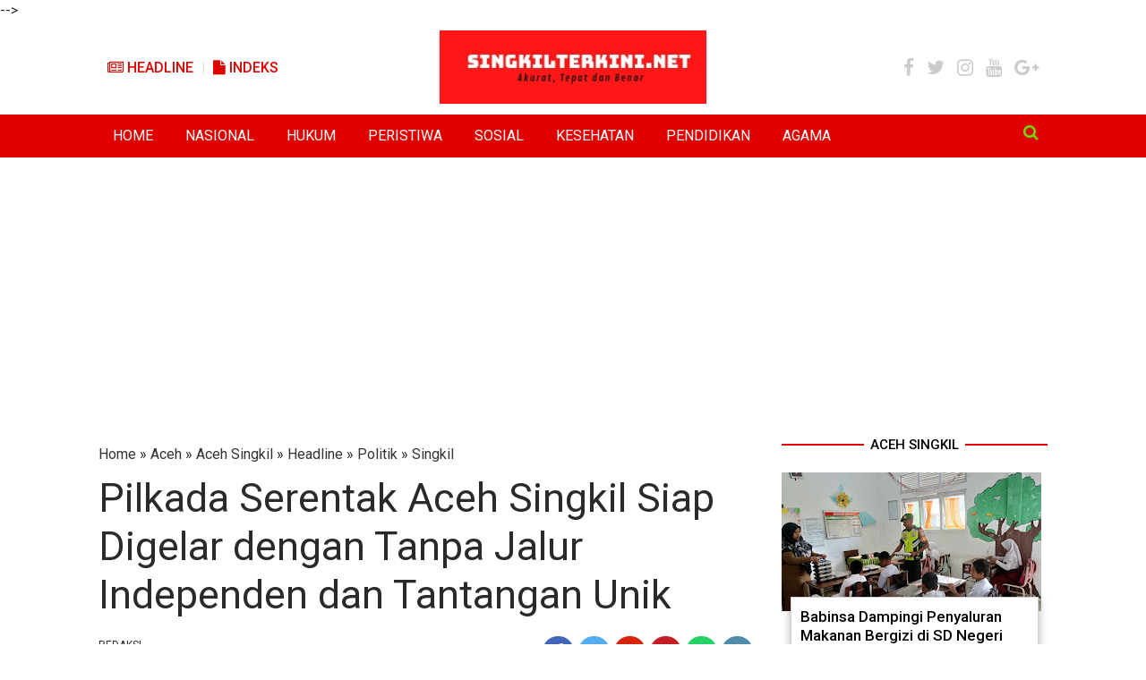

--- FILE ---
content_type: text/html; charset=utf-8
request_url: https://www.google.com/recaptcha/api2/aframe
body_size: 267
content:
<!DOCTYPE HTML><html><head><meta http-equiv="content-type" content="text/html; charset=UTF-8"></head><body><script nonce="s8-F73Ag6ud1gR8IGXOoXg">/** Anti-fraud and anti-abuse applications only. See google.com/recaptcha */ try{var clients={'sodar':'https://pagead2.googlesyndication.com/pagead/sodar?'};window.addEventListener("message",function(a){try{if(a.source===window.parent){var b=JSON.parse(a.data);var c=clients[b['id']];if(c){var d=document.createElement('img');d.src=c+b['params']+'&rc='+(localStorage.getItem("rc::a")?sessionStorage.getItem("rc::b"):"");window.document.body.appendChild(d);sessionStorage.setItem("rc::e",parseInt(sessionStorage.getItem("rc::e")||0)+1);localStorage.setItem("rc::h",'1762890680581');}}}catch(b){}});window.parent.postMessage("_grecaptcha_ready", "*");}catch(b){}</script></body></html>

--- FILE ---
content_type: text/javascript; charset=UTF-8
request_url: https://www.singkilterkini.net/feeds/posts/default/?orderby=published&alt=json-in-script&callback=showrecentposts92
body_size: 34537
content:
// API callback
showrecentposts92({"version":"1.0","encoding":"UTF-8","feed":{"xmlns":"http://www.w3.org/2005/Atom","xmlns$openSearch":"http://a9.com/-/spec/opensearchrss/1.0/","xmlns$blogger":"http://schemas.google.com/blogger/2008","xmlns$georss":"http://www.georss.org/georss","xmlns$gd":"http://schemas.google.com/g/2005","xmlns$thr":"http://purl.org/syndication/thread/1.0","id":{"$t":"tag:blogger.com,1999:blog-2199372768640914590"},"updated":{"$t":"2025-11-11T21:52:28.745+07:00"},"category":[{"term":"TNI"},{"term":"Aceh"},{"term":"Aceh Singkil"},{"term":"Headline"},{"term":"Subulussalam"},{"term":"Cilacap"},{"term":"Nasional"},{"term":"Polri"},{"term":"‎Aceh"},{"term":"Jakarta"},{"term":"Pertanian"},{"term":"Peristiwa"},{"term":"Hukum"},{"term":"Kesehatan"},{"term":"Pendidikan"},{"term":"TMMD"},{"term":"Jawa Tengah"},{"term":"Sosial"},{"term":"Politik"},{"term":"Penanggalan"},{"term":"Agama"},{"term":"Rundeng"},{"term":"Sultan Daulat"},{"term":"Ekonomi"},{"term":"Komsos"},{"term":"Gunung Meriah"},{"term":"Simpang Kiri"},{"term":"Kediri"},{"term":"Singkil Utara"},{"term":"Kebumen"},{"term":"Suro Makmur"},{"term":"Jawa Barat"},{"term":"PPWI"},{"term":"pemerintahan"},{"term":"Jawa Timur"},{"term":"Desa"},{"term":"Polres Aceh Singkil"},{"term":"Babinsa"},{"term":"Lingkungan"},{"term":"Lhokseumawe"},{"term":"Olahraga"},{"term":"Berita Utama"},{"term":"Presiden Joko Widodo"},{"term":"Hankam"},{"term":"Danau Paris"},{"term":"Longkib"},{"term":"Singkil"},{"term":"Semarang"},{"term":"Simpang Kanan"},{"term":"‎Simpang Kiri"},{"term":"Kementerian Perindustrian"},{"term":"DAERAH"},{"term":"‎ Headline"},{"term":"‎Headline"},{"term":"Internasional"},{"term":"TNI AD"},{"term":"Banten"},{"term":"Singkohor"},{"term":"RAGAM"},{"term":"Kuala Baru"},{"term":"Pulau Banyak"},{"term":"Surakarta"},{"term":"RTLH"},{"term":"Industri"},{"term":"Perkebunan"},{"term":"Subulusalam"},{"term":"Opini"},{"term":"Ciamis"},{"term":"Jateng"},{"term":"Banyumas"},{"term":"Korem 011 Lilawangsa"},{"term":"Banda Aceh"},{"term":"Pemerintah"},{"term":"Panwaslih Aceh Singkil"},{"term":"Kodim 0109 Singkil"},{"term":"PT PLB"},{"term":"Persit"},{"term":"Khazanah"},{"term":"Banjir"},{"term":"Aceh Utara"},{"term":"Pemilu"},{"term":"Papua"},{"term":"Pemilu 2019"},{"term":"Foto"},{"term":"Olah Raga"},{"term":"HUT RI"},{"term":"Gaya Hidup"},{"term":"PT Socfindo"},{"term":"Sukarejo"},{"term":"Kompolnas"},{"term":"HUT TNI ke 72"},{"term":"PT Socfindo Kebun Lae Butar"},{"term":"Sumedang"},{"term":"Swasembada Pangan"},{"term":"Parawisata"},{"term":"Bogor"},{"term":"Info Covid-19"},{"term":"Karya Bakti"},{"term":"Panwaslu Aceh Singkil"},{"term":"Polsek Rundeng"},{"term":"Satlantas"},{"term":"Aceh Tamiang"},{"term":"Infrastruktur"},{"term":"Pilkada"},{"term":"Sambas"},{"term":"Kodim Singkil"},{"term":"Kuta Baharu"},{"term":"Purwokerto"},{"term":"Budaya"},{"term":"Lampung"},{"term":"Bandung"},{"term":"Kebakaran"},{"term":"TNI."},{"term":"Insfrastruktur"},{"term":"Kodim Cilacap"},{"term":"Korem Lilawangsa"},{"term":"Mukti Jaya"},{"term":"Pertahanan"},{"term":"Pulau Banyak Barat"},{"term":"Dandim"},{"term":"Video"},{"term":"KIP Aceh Singkil"},{"term":"Ramadhan"},{"term":"Teknologi"},{"term":"Unjuk Rasa"},{"term":"Aceh Subulussalam"},{"term":"Narkoba"},{"term":"Upacara"},{"term":"Bencana Alam"},{"term":"Presiden Jokowi"},{"term":"Surabaya"},{"term":"Ucapan Selamat"},{"term":"Yogyakarta"},{"term":"Gotong Royong"},{"term":"Lae Pinang"},{"term":"Nobar Film G30S\/PKI"},{"term":"Organisasi"},{"term":"Presiden"},{"term":"Subulusslam"},{"term":"Covid-19"},{"term":"Idul Adha"},{"term":"Kodim 0109 Aceh Singkil"},{"term":"PT Nafasindo"},{"term":"Hiburan"},{"term":"PT.PLB"},{"term":"Pers"},{"term":"Indonesia"},{"term":"KPK"},{"term":"Magelang"},{"term":"Penaggalan"},{"term":"Polres Aceh Utara"},{"term":"Suro"},{"term":"Wartawan"},{"term":"Wonogiri"},{"term":"Aceh Timur"},{"term":"Idul Fitri"},{"term":"Langsa"},{"term":"Pelajar"},{"term":"Petani"},{"term":"Rakyat"},{"term":"Wawasan Kebangsaan"},{"term":"Aceh TNI"},{"term":"Aceh Tengah"},{"term":"Bali"},{"term":"Banjar"},{"term":"Bantuan Banjir"},{"term":"HUT Bhayangkara"},{"term":"HUT TNI"},{"term":"PT.Socfindo"},{"term":"Pilkada 2017"},{"term":"Polsek Gunung Meriah"},{"term":"Puisi"},{"term":"Korupsi"},{"term":"Kota Baharu"},{"term":"Legislatif"},{"term":"Sosialisasi"},{"term":"Sumatera Barat"},{"term":"Bakti Sosial"},{"term":"Bawaslu"},{"term":"CSR"},{"term":"DPRK Aceh Singkil"},{"term":"Headline Aceh"},{"term":"KNPI"},{"term":"Kecamatan Singkohor"},{"term":"Sertijab"},{"term":"Wisata"},{"term":"Aceh Barat"},{"term":"Advertorial"},{"term":"Anjangsana"},{"term":"Banjir Aceh Singkil"},{"term":"Dewan Pers"},{"term":"Donor Darah"},{"term":"Narkotika"},{"term":"Purbalingga"},{"term":"Ziarah"},{"term":"Bireun"},{"term":"HUT RI ke 72"},{"term":"Hari Kesaktian Pancasila"},{"term":"Hari Pahlawan"},{"term":"Kejaksaan Negeri Aceh Singkil"},{"term":"Koramil 08\/Singkohor"},{"term":"Operasi Patuh Rencong 2018"},{"term":"PT PLB Astra Agro Lestari"},{"term":"Panwaslu"},{"term":"Prestasi"},{"term":"Tanjung Betik"},{"term":"Aceh Selatan"},{"term":"Demo"},{"term":"Doa Bersama"},{"term":"Hari Juang Kartika"},{"term":"Jawa"},{"term":"Karya Bhakti"},{"term":"Kodim 0118 Subulusalam"},{"term":"Koramil 05\/Simpang Kiri"},{"term":"Longsor"},{"term":"NTB"},{"term":"Pea Jambu"},{"term":"Pekalongan"},{"term":"Rudeng"},{"term":"Serang"},{"term":"Sumut"},{"term":"Bhayangkari"},{"term":"Boyolali"},{"term":"Danrem 011 Lilawangsa"},{"term":"Jayapura"},{"term":"Koramil 10 Logkip"},{"term":"Kunjungan Kerja"},{"term":"PNA"},{"term":"Panwaslu Desa"},{"term":"Panwaslu Kecamatan"},{"term":"Pilkades"},{"term":"Presiden Republik Indonesia"},{"term":"Profil"},{"term":"SPRI"},{"term":"Sumatera Utara"},{"term":"Tanggerang"},{"term":"AcehTNI"},{"term":"Bener Meriah"},{"term":"Bhakti Sosial"},{"term":"Bupati"},{"term":"Gosong Telaga Utara"},{"term":"Himbauan"},{"term":"IWO"},{"term":"Jalan Rusak"},{"term":"Kamtibmas"},{"term":"Kapolres Aceh Singkil"},{"term":"Karhutla"},{"term":"Kejari Aceh Singkil"},{"term":"Kelompok Tani"},{"term":"Kodam IM"},{"term":"Kodim Kediri"},{"term":"Koramil 04\/Simpang Kanan"},{"term":"Koramil 06\/Rundeng"},{"term":"Laka Lantas"},{"term":"Magetan"},{"term":"Maulid Nabi Muhammad SAW"},{"term":"Meulaboh"},{"term":"Nelayan"},{"term":"PGRI"},{"term":"PT Delima Makmur"},{"term":"Panwaslih Kecamatan Gunung Meriah"},{"term":"Peternakan"},{"term":"Riau"},{"term":"Rimo"},{"term":"Satlantas Polres Aceh Singkil"},{"term":"Simeulue"},{"term":"Solo"},{"term":"Tanah Bara"},{"term":"Ace Singkil"},{"term":"Aceh Barat Daya"},{"term":"Aceh Besar"},{"term":"Ambarawa"},{"term":"Asian Games 2018"},{"term":"BRI"},{"term":"Bacaleg"},{"term":"Bandar Lampung"},{"term":"Bantuan Kebakaran"},{"term":"Catur"},{"term":"Cetak Sawah Baru"},{"term":"DPDRI"},{"term":"HUT RI Ke-72"},{"term":"Hari Santri Nasional"},{"term":"Hasil Pilkades Serentak"},{"term":"Hukum dan Kriminal"},{"term":"Insfratruktur"},{"term":"Jumat Bersih"},{"term":"KPU"},{"term":"Kalimantan Barat"},{"term":"Keamanan"},{"term":"Kodam Iskandar Muda"},{"term":"Komunikasi Sosial"},{"term":"Kriminal"},{"term":"Lomba"},{"term":"Magang Ke Jepang"},{"term":"Mojokerto"},{"term":"Opster TNI"},{"term":"Perikanan"},{"term":"Silahturahmi"},{"term":"Tegal"},{"term":"Aceh Jaya"},{"term":"Aceh Singki"},{"term":"Audensi"},{"term":"Batang"},{"term":"Blora"},{"term":"Bupati Aceh Singkil"},{"term":"Coklit"},{"term":"Dana Desa"},{"term":"Danau Toba"},{"term":"Danrem"},{"term":"Gunungsitoli"},{"term":"Idul Adha 1438 H"},{"term":"Idul Adha 1438 Hijriah"},{"term":"Irwandi Yusuf"},{"term":"Jakarta Barat"},{"term":"Jembatan Rusak"},{"term":"Jurnalis"},{"term":"KIP"},{"term":"Kalimantan Selatan"},{"term":"Kecamatan Simpang Kanan"},{"term":"Kejaksaan"},{"term":"Kerja Bakti"},{"term":"Ketahanan Pangan"},{"term":"Ketua Umum PPWI"},{"term":"Koramil 03\/Gunung Meriah"},{"term":"Korem 012 TU"},{"term":"Korem 012 Teuku Umar"},{"term":"Kota Subulussalam"},{"term":"Kurban"},{"term":"Mataram"},{"term":"Melaboh"},{"term":"Musibah"},{"term":"PANWASLU KECAMATAN GUNUNG MERIAH"},{"term":"Padang"},{"term":"Pangdam IM"},{"term":"Partai Golkar"},{"term":"Pelantikan"},{"term":"Perhubungan"},{"term":"Pilkades Serentak"},{"term":"Polisi"},{"term":"Polsek Simpang Kanan"},{"term":"Sulawesi Tenggara"},{"term":"Tahun Baru Islam"},{"term":"Tanah Longsor"},{"term":"Tes Urine"},{"term":"#Tenggelam"},{"term":"Abdya"},{"term":"Aceh Aceh Singkil"},{"term":"BNN"},{"term":"Babinkamtibmas"},{"term":"Cegah Covid-19"},{"term":"Cimis"},{"term":"Danau Bungara"},{"term":"Danrem Lilawangsa"},{"term":"Ganja"},{"term":"Gubernur Aceh"},{"term":"HUT Polantas"},{"term":"Hari Sumpah Pemuda"},{"term":"Headline TNI"},{"term":"Hedline"},{"term":"Islam"},{"term":"KAPOLRI"},{"term":"Kabar Duka"},{"term":"Kalteng"},{"term":"Karnaval"},{"term":"Karya Bhakti TNI"},{"term":"Kecamatan Kuta Baharu"},{"term":"Kecamatan Pulau Banyak"},{"term":"Kecamatan Pulau Banyak Barat"},{"term":"Kesenian"},{"term":"Kodim 0703 Cilacap"},{"term":"Koramil 01\/Pulau Banyak"},{"term":"Koramil 02\/Singkil"},{"term":"Koramil 12 Sultan Daulat"},{"term":"Kotim"},{"term":"Kunjungan"},{"term":"Lampung Selatan"},{"term":"Lowongan Kerja"},{"term":"MTQ"},{"term":"Maroko"},{"term":"Operasi Zebra"},{"term":"Operasi Zebra Rencong"},{"term":"PSI"},{"term":"PTPS"},{"term":"Palembang"},{"term":"Panwaslih"},{"term":"Parpol"},{"term":"Partai Aceh"},{"term":"Pekan Baru"},{"term":"Pemilu 2024"},{"term":"Pemuda"},{"term":"Pengadilan"},{"term":"Pengadilan Negeri Singkil"},{"term":"Pengamanan"},{"term":"Perisitiwa"},{"term":"Pilkada 2018"},{"term":"Pilkada Subulusalam"},{"term":"Pilkada Subulussalam"},{"term":"Pilpres"},{"term":"Posyandu"},{"term":"Pramuka Saka Wira Kartika"},{"term":"Rabat"},{"term":"Samosir"},{"term":"Simulasi"},{"term":"Subhlussalam"},{"term":"Sukamakmur"},{"term":"Sulawesi Selatan"},{"term":"Suro Baru"},{"term":"TNI - Polri"},{"term":"TNI AL"},{"term":"TNI-Polri"},{"term":"Tarung Derajat"},{"term":"Tengah"},{"term":"Transportasi"},{"term":"Umum"},{"term":"#Gunung Meriah"},{"term":"100 Hari Kerja Bupati"},{"term":"ASN"},{"term":"BKPSDM"},{"term":"Bacaleg DPRA"},{"term":"Banjarnegara"},{"term":"Bantuan"},{"term":"Bekasi"},{"term":"Bhabinkamtibmas"},{"term":"Bhayangkari Aceh Singkil"},{"term":"Blitar"},{"term":"Brimob"},{"term":"DPT"},{"term":"DPTHP"},{"term":"Dapur"},{"term":"Gempa"},{"term":"Gorontalo"},{"term":"Gowes"},{"term":"Gunung Sitoli"},{"term":"HUT Polwan"},{"term":"Idulfitri"},{"term":"Info Kehilangan"},{"term":"Istana Negara"},{"term":"Jepang"},{"term":"Jum'at Bersih"},{"term":"KKSB"},{"term":"KONI"},{"term":"KPA"},{"term":"Kalimantan Tengah"},{"term":"Kebakaran Rumah"},{"term":"Kodim 0104 Aceh Timur"},{"term":"Komsos TNI"},{"term":"Konawe Selatan"},{"term":"Koramil 09\/Danau Paris"},{"term":"Korem"},{"term":"Layanan Publik"},{"term":"Lebanon"},{"term":"Lhoksumawe"},{"term":"Lhoseumawe"},{"term":"Lomba Lukis"},{"term":"Lomba Video Pendek"},{"term":"Madiun"},{"term":"Mahasiswa"},{"term":"Mahkamah Agung"},{"term":"Makam Pahlawan"},{"term":"Malang"},{"term":"Masyarakat"},{"term":"Matematika Gaseng"},{"term":"Medan"},{"term":"NTT"},{"term":"Nusa Tenggara Barat"},{"term":"Olahhraga"},{"term":"Organda"},{"term":"Organisasi Persit"},{"term":"PPS"},{"term":"PT Astra Perkebunan Lembah Bhakti"},{"term":"PT.Nafasindo"},{"term":"Pabung Kodim 0109 Singkil"},{"term":"Padat Karya"},{"term":"Pameran Alutsista"},{"term":"Pangan"},{"term":"Panwascam"},{"term":"Patroli"},{"term":"Pelantikan Bupati dan Wakil Bupati"},{"term":"Pelantikan Bupati dan Wakil Bupati Aceh Singkil"},{"term":"Pengarahan"},{"term":"Pengumuman"},{"term":"Pensnggalan"},{"term":"Peringatan Tsunami Aceh"},{"term":"Polres Blora"},{"term":"Poltik"},{"term":"Polwan"},{"term":"Pra TMMD"},{"term":"Prajurit TNI"},{"term":"Pramuka"},{"term":"Purwodadi"},{"term":"Puskesmas Gunung Meriah"},{"term":"RSUD Aceh Singkil"},{"term":"Rapat"},{"term":"Razia Hunting"},{"term":"STAISAR"},{"term":"Sabu"},{"term":"Simpang"},{"term":"Singapura"},{"term":"Sintuban Makmur"},{"term":"Skmpang Kiri"},{"term":"Sragen"},{"term":"Subulussala"},{"term":"Sumatera Selatan"},{"term":"Swasembada"},{"term":"TNI Manunggal Kesehatan"},{"term":"TNI-AU"},{"term":"Tenggelam"},{"term":"Thailand"},{"term":"Upacara 17 Agustus"},{"term":"Upacara Bendera"},{"term":"Upacara Sumpah Pemuda"},{"term":"Veteran"},{"term":"‎"},{"term":"#Info Covid-19"},{"term":"17 Agustus"},{"term":"A eh"},{"term":"Ace"},{"term":"Aceh Sigkil"},{"term":"Aceh Singkil Satlantas"},{"term":"Aceh Tenggara"},{"term":"Aceh.Subulussalam"},{"term":"Acrh"},{"term":"Aksi Sosial"},{"term":"Amanat Pangdam IV\/Diponegoro"},{"term":"Ambon"},{"term":"Amerika Serikat"},{"term":"Angin Kencang"},{"term":"Antusias Masyarakat Tampor Paloh Saat Kehadiran Kolonel Agus Firman Yusmono"},{"term":"Apel Gabungan"},{"term":"Apresiasi Kinerja Prajurit TNI"},{"term":"Asmat"},{"term":"BBM"},{"term":"BKKBN"},{"term":"BLT DD"},{"term":"BPBD"},{"term":"BPK RI"},{"term":"BRA"},{"term":"Baksos"},{"term":"Bakti Sosial TNI"},{"term":"Bantuan Sosial"},{"term":"Batam"},{"term":"Batik"},{"term":"Bawaslu Aceh Singkil"},{"term":"Bengkalis"},{"term":"Bentrokan"},{"term":"Berita Daerah"},{"term":"Berkah"},{"term":"Brebes"},{"term":"Buka Puasa Bersama"},{"term":"Bunuh Diri"},{"term":"CPNS"},{"term":"Caleg"},{"term":"Calon Jamaah Haji"},{"term":"Capres-cawapres"},{"term":"Catatan Redaksi"},{"term":"Cegah Covid 19"},{"term":"Cerpen"},{"term":"Cina"},{"term":"DPD II Partai Golkar Aceh Singkil"},{"term":"DPD-RI"},{"term":"DPRK"},{"term":"Dandim 0109 Singkil"},{"term":"Dandim Singkil"},{"term":"Danramil"},{"term":"Danrem CUP 2017"},{"term":"Dede Farhan Aulawi"},{"term":"Depok"},{"term":"Disdukcapil"},{"term":"Dishub Aceh Singkil"},{"term":"Dubes Maroko"},{"term":"FPII"},{"term":"FUI"},{"term":"Forkopimda Aceh Singkil"},{"term":"GAMBATTE"},{"term":"Gas Elpiji"},{"term":"Gayo Lues"},{"term":"Gempa Bumi"},{"term":"Gotong Royong TNI dengan Rakyat"},{"term":"GotongRoyong"},{"term":"Guru"},{"term":"HUT Kodam"},{"term":"HUT Korpri"},{"term":"HUT RI ke 73"},{"term":"Hardiknas"},{"term":"Harganas"},{"term":"Hari Bhakti Adhyaksa"},{"term":"Headline."},{"term":"Headlinne"},{"term":"Hut RI Ke 71 Di Aceh Singkil"},{"term":"Iklan Ucapan Selamat"},{"term":"Info"},{"term":"Infrakstruktur"},{"term":"Integritas Demokrasi"},{"term":"Jaksa"},{"term":"Jalan"},{"term":"Jamaah Calon Haji"},{"term":"Jembatan"},{"term":"Jember"},{"term":"Joko Widodo"},{"term":"Jombang"},{"term":"Jumat"},{"term":"KIP Aceh"},{"term":"Kabut Asap"},{"term":"Kajari Aceh Singkil"},{"term":"Kasdim"},{"term":"Kecamatan Kuala Baru"},{"term":"Kecamatan Simpang Kiri"},{"term":"Kecamatan Singkil Utara"},{"term":"Kehutanan"},{"term":"Kejaksaan Agung"},{"term":"Keselamatan Pengendara"},{"term":"Khitanan Massal"},{"term":"Kiri"},{"term":"Kodim 0106 Aceh Tengah"},{"term":"Kodim 0109\/Singkil"},{"term":"Kodim 0118"},{"term":"Kodim 0118\/Subulussalam"},{"term":"Konsolidasi"},{"term":"Koramil"},{"term":"Koramil 03\/Kroya"},{"term":"Koramil 07\/Danau Paris"},{"term":"Korek 011 Lilawangsa"},{"term":"Kunjungan Kenegaraan"},{"term":"Kuta Tengah"},{"term":"Lae Butar"},{"term":"Lomba Jurnalis Warga"},{"term":"MUI"},{"term":"Magang Jepang"},{"term":"Malaysia"},{"term":"Manado"},{"term":"Masjid"},{"term":"Mbah Marmi"},{"term":"Menteri Perindustrian"},{"term":"Mudik"},{"term":"Musda"},{"term":"Musrembang"},{"term":"Musyawarah"},{"term":"Nagan Raya"},{"term":"NasDem"},{"term":"Nasioanal"},{"term":"Nyak Sandang"},{"term":"Operasi Patuh Rencong"},{"term":"Operasi Surya Bhaskara Jaya"},{"term":"PBB"},{"term":"PDIP"},{"term":"PMI"},{"term":"PN"},{"term":"PNA Aceh Singkil"},{"term":"PNS"},{"term":"PPK"},{"term":"PPP"},{"term":"PT PLB  II"},{"term":"PT Perkebunan Lembah Bhakti"},{"term":"PT. Astra PLB"},{"term":"PT.Astra Agroe Lestari Tbk"},{"term":"Pabung"},{"term":"Palu"},{"term":"Pangdam Iskandar Muda"},{"term":"Panglima TNI"},{"term":"Partai Demokrat"},{"term":"Pasca Bencana"},{"term":"Patroli Bersama"},{"term":"Patroli Gabungan"},{"term":"Pedidikan"},{"term":"Pekanbaru"},{"term":"Pelatihan"},{"term":"Pemalang"},{"term":"Penangalan"},{"term":"Penanggulangan"},{"term":"Penangkapan Ganja"},{"term":"Penggalan"},{"term":"Penghijauan"},{"term":"Peninjauan"},{"term":"Penutupan Opster TNI"},{"term":"Penyemprotan"},{"term":"Perkebunan Kelapa Sawit"},{"term":"Peusijuek"},{"term":"Pilkada 2024"},{"term":"Pisah Sambut"},{"term":"Polda Aceh"},{"term":"Polres"},{"term":"Polsek Suro"},{"term":"Prabumulih"},{"term":"Protokol Kesehatan"},{"term":"Pulang Pisang"},{"term":"RSUD"},{"term":"Ramadan"},{"term":"Rapat Koordinasi"},{"term":"Referendum"},{"term":"SMA Sukma Bangsa"},{"term":"Sabu Sabu"},{"term":"Salatiga"},{"term":"Sekda Aceh"},{"term":"Sengketa Lahan"},{"term":"Seoul"},{"term":"Sepak Bola"},{"term":"Shalat Idul Adha 1438 Hijriah"},{"term":"Sidak"},{"term":"Sidoarjo"},{"term":"Silaturahmi"},{"term":"Simoang Kiri"},{"term":"Soccer Vc"},{"term":"Sosialisasi Radikalisme"},{"term":"Subulussakam"},{"term":"Subulussala."},{"term":"Subulussalan"},{"term":"Subulussam"},{"term":"Sulawesi Tengah"},{"term":"Sulussalam"},{"term":"Sumbawa"},{"term":"THR"},{"term":"Tabur Bunga"},{"term":"Tahun Baru"},{"term":"Taman Makam Pahlawan"},{"term":"Tanam Padi"},{"term":"Tanggerang Selatan"},{"term":"Tari Saman"},{"term":"Tausyiah Agama"},{"term":"Tenaga Kerja"},{"term":"Tulungagung"},{"term":"Upacara Pemakaman Militer"},{"term":"Vietnam"},{"term":"WTP"},{"term":"Wakil Bupati"},{"term":"Wilson Lalengke"},{"term":"Yonif Reader Khusus 111 Karma Bhakti"},{"term":"bawaslu aceh"},{"term":"hotel langgeng jaya"},{"term":"penguatan kelembagaan"},{"term":"#Beras"},{"term":"#GunungSindur #Lapas #Pemasyarakatan #Bogor #Kemenkumham #BeritaHoaks #Klarifikasi"},{"term":"#Komsos"},{"term":"#SingkilUtara"},{"term":"#WilsonLalengke #HUTPPWI #JurnalismeWarga #Digitalisasi"},{"term":"1600 Nasi Kotak"},{"term":"AMPI"},{"term":"APDESI"},{"term":"APK"},{"term":"Ac"},{"term":"Aceh  Lingkungan"},{"term":"Aceh Singkil For Rohingya"},{"term":"Aceh Singkil Headline"},{"term":"Aceh Singkil."},{"term":"Aceh Sngkil"},{"term":"Aceh Tamiang Daerah"},{"term":"Aceh l"},{"term":"Aceh."},{"term":"AcehSingkil"},{"term":"AcehSingkil #HariPahlawan #BupatiAcehSingkil #KapolresAcehSingkil #Forkopimda #TNIpolri #Nasionalisme"},{"term":"Acwh"},{"term":"Adat \u0026 Syariat"},{"term":"Adu Bako"},{"term":"Agam"},{"term":"Agama.Aceh"},{"term":"Ageh Singkil"},{"term":"Ahmad Fadhli"},{"term":"Air"},{"term":"Akan Putarkan Film G30S\/PKI"},{"term":"AlSimoang Kiri"},{"term":"Alam"},{"term":"Anak Sakit"},{"term":"Anak Yatim"},{"term":"Andrianto Argamuda"},{"term":"Antisipasi Terulangnya Kebiadapan Komunis"},{"term":"Apel"},{"term":"Apel Kaposkamling"},{"term":"Area Wisata"},{"term":"Artis"},{"term":"Asrama 3 TNI Hagu Selatan"},{"term":"Atraksi"},{"term":"Australia"},{"term":"Avertorial"},{"term":"BEM STIA LHOKSEUMAWE"},{"term":"BISNIS"},{"term":"BKPM"},{"term":"BKSDA"},{"term":"BPBA"},{"term":"BPJS Ketenagakerjaan"},{"term":"BPKSDM"},{"term":"BUMDes"},{"term":"Babinda"},{"term":"Babinsa Ajak Warga Binaannya Nobar Film G30S\/PKI"},{"term":"Babinsa Bantu Seberangkan Anak Sekolah"},{"term":"Babinsa Bantu Warga Atasi Sampah"},{"term":"Babinsa Bersama Warga Normalkan Sungai"},{"term":"Babinsa Bina Masyarakat  Nelayan"},{"term":"Babinsa Koramil 01\/Pulau Banyak Beri Pendampingan Pengolahan Lahan"},{"term":"Babinsa Koramil 03 Gunung Meriah"},{"term":"Babinsa Koramil 07\/Kuala Baru Ajak Warga Tonton Film G30S\/PKI"},{"term":"Babinsa Peduli Lansia"},{"term":"Babinsa Salurkan Air Bersih"},{"term":"Babinsa Serahkan Klosed Kepada Warga Binaannya"},{"term":"Baca Al-Qur'an"},{"term":"Bagi Bagi Bunga"},{"term":"Bagi Masker"},{"term":"Bagi Sembako"},{"term":"Baitul Mal"},{"term":"Baitul Mal Aceh Singkil"},{"term":"Baksos TNI"},{"term":"Bakti TNI\nBabinsa\nSubulussalam\nWarga\nBantu warga\nBangun rumah warga"},{"term":"Balige"},{"term":"Balita"},{"term":"Bandara"},{"term":"Bandung Barat"},{"term":"Bangka Belitung"},{"term":"Bangkinang"},{"term":"Baninsa"},{"term":"Bank Indonesia"},{"term":"Bansos"},{"term":"Bansos Perikanan"},{"term":"Banten Hukum"},{"term":"Banteng"},{"term":"Banter"},{"term":"Bantuan Jamban"},{"term":"Bantuan Korban Kebakaran"},{"term":"Bantuan Korban Konflik"},{"term":"Bantul"},{"term":"Banyuwangi"},{"term":"Basket"},{"term":"Batu RTLH"},{"term":"BawasluAceh"},{"term":"Bazar Murah"},{"term":"Bazar Ramadhan"},{"term":"Beasiswa"},{"term":"Beasiswa Berprestasi"},{"term":"Bedah Rumah Tidak Layak Huni"},{"term":"Bedah Rumah Warga Tidak Layak Huni"},{"term":"Begal"},{"term":"Bela Negara"},{"term":"Benahi Markas"},{"term":"Bencana"},{"term":"Bencana Alam Air Rob"},{"term":"Bendera Merah Putih"},{"term":"Bengkel Mobil"},{"term":"Berantas Narkoba"},{"term":"Beras Rastra"},{"term":"Berbagi Takjil"},{"term":"Berita Terkini"},{"term":"Berlin"},{"term":"Betawi"},{"term":"Bhayakari"},{"term":"Bhayakari Polres Aceh Singkil"},{"term":"Bhayankari"},{"term":"Biak"},{"term":"Bina"},{"term":"Bina Pramuka"},{"term":"Biner Meriah"},{"term":"Bingkisan"},{"term":"Binjai"},{"term":"Bintal"},{"term":"Bintara"},{"term":"Bintara Remaja Baru"},{"term":"Biruen"},{"term":"Bondosobo"},{"term":"Briefing"},{"term":"Buah Naga"},{"term":"Budidaya Kepiting Bakau"},{"term":"Bulan Bakti Gotong Royong"},{"term":"Bulan Bakti Gotong-royong"},{"term":"Bulog"},{"term":"Bunda PAUD"},{"term":"Bupati Aceh Aceh Singkil"},{"term":"CAMAT GUNUNG MERIAH"},{"term":"Calon Bintara PK"},{"term":"Calon Tamtama"},{"term":"Cegah"},{"term":"Cegah Radikalisme"},{"term":"Cegah Timbul Ideologi Komunis"},{"term":"Ceko"},{"term":"Cenderawasih Mata"},{"term":"Cendra Mata"},{"term":"Cetak Sawah"},{"term":"Cilegon"},{"term":"Cileungsi"},{"term":"Cingkam"},{"term":"Cipta Jaya Doorsmeer"},{"term":"Cirebon"},{"term":"Covid19"},{"term":"D"},{"term":"DPRK Lhokseumawe"},{"term":"DPRK Subulussalam"},{"term":"DPS"},{"term":"DPSHP"},{"term":"Dabus"},{"term":"Daerah Tertinggal"},{"term":"Danau Pari"},{"term":"Dandim 0104 Aceh Timur"},{"term":"Dandim 0109 Singkil Ajak Pelajar Jauhi Narkoba"},{"term":"Dandim 0109 Singkil Perintahkan Jajaran Ajak Masyarakat Nobar Film G30S\/PKI"},{"term":"Dandim Paparkan TMMD Ke 100"},{"term":"Dandim Resmi Tutup TMMD"},{"term":"Danlanal Lhokseumawe"},{"term":"Danramil 01 Pulau  Banyak Bersama Kapolsek Pantau Pelaksanaan Pilkades"},{"term":"Danramil 02\/Singkil"},{"term":"Danramil 08\/Singkohor Ajak Masyarakat Nonton Bareng Film G30S\/PKI"},{"term":"Danramil 10\/Longkip"},{"term":"Danramil 12\/Sultan Daulat Gelar Pertemuan Dengan Kelompok Tani"},{"term":"Danramil Resmi Buka LDDK"},{"term":"Danrem 012 Teuku Umar Kunjungi Kodim 0115 Simeulue"},{"term":"Danrem 012\/TAU"},{"term":"Danrem 012\/TU"},{"term":"Danrem 082\/CPYJ"},{"term":"Danrem Lilawangsa Ajak Masyarakat Aceh dan TNI Nonton Bersama Film G-30 S\/PKI"},{"term":"Danrem Teuku Umar"},{"term":"Dansub POM IM"},{"term":"Danyonif"},{"term":"Dapur Umum"},{"term":"Darul Hasanah Syekh Abdurrauf"},{"term":"Deklarasi Pilkades Damai Tahun 2017"},{"term":"Dekranasda Aceh Singkil"},{"term":"Deli Serdang"},{"term":"Denkesyah"},{"term":"Denpasar"},{"term":"Desa Bulu Ara"},{"term":"Desa Ladang Bisik"},{"term":"Desa Lae Riman"},{"term":"Desa Pangkalan Sulampi"},{"term":"Desa Suka Maju"},{"term":"Desinfektan"},{"term":"Dialog Interaktif"},{"term":"Dibagikan"},{"term":"Dinas Pendidikan dan Kebudayaan"},{"term":"Dinas Perhubungan"},{"term":"Dinas Perikanan"},{"term":"Dinas Perpustakaan"},{"term":"Dinas Pertanian"},{"term":"Dinas Sosial"},{"term":"Disparpora"},{"term":"Distribusi"},{"term":"Ditengah"},{"term":"Ditutup"},{"term":"Diwilayah Korem 011 Lilawangsa  Masyarakat Manfaatkan Cafe Nonton Bareng Film G30S\/PKI"},{"term":"Doa Nasional Rawat NKRI"},{"term":"Doa dan Muroja'ah bersama 171717"},{"term":"Drama Kolosal"},{"term":"Dumai"},{"term":"Dunia Intelijen"},{"term":"E-KTP"},{"term":"ESDM"},{"term":"Eggi Sudjana"},{"term":"Etika Profesi"},{"term":"Evakuasi"},{"term":"FKPD-BP Aceh Singkil"},{"term":"FKPPI"},{"term":"FKUB"},{"term":"Fun Bike"},{"term":"Futsal"},{"term":"GAPKI"},{"term":"GENPPARI"},{"term":"GNIB"},{"term":"GNK"},{"term":"Gandeng Aparat Desa Siapkan Fasilitas Nonton Bareng Film G30S\/PKI"},{"term":"Garbi"},{"term":"Gaspoll"},{"term":"Gayahidup"},{"term":"Gebyar Karya Pertiwi"},{"term":"Gelar"},{"term":"Gladi Bersih"},{"term":"Gobogan"},{"term":"Goes Bareng"},{"term":"Goes Bersama"},{"term":"Gratis"},{"term":"Grobogan"},{"term":"Gugatan"},{"term":"GunungMeriah"},{"term":"Guru TPQ"},{"term":"H Mauidhah"},{"term":"HGN"},{"term":"HGU"},{"term":"HKGB Ke 65"},{"term":"HUT Aceh Singkil"},{"term":"HUT IMC"},{"term":"HUT Partai Demokrat Ke 16"},{"term":"HUT Penerangan TNI AD"},{"term":"HUT Persit"},{"term":"HUT Polantas Ke 62"},{"term":"HUT SATPAM"},{"term":"HUT Subulussalam"},{"term":"HUTNI"},{"term":"Hadapi Musim Tanam"},{"term":"Halamahera Barat"},{"term":"Harga Sembako"},{"term":"Harga Tiket Pesawat"},{"term":"Harganas Ke 24"},{"term":"Hari Batik Nasional"},{"term":"Hari Bela Negara"},{"term":"Hari Bhakti Imigrasi"},{"term":"Hari Guru Nasional"},{"term":"Hari IBu"},{"term":"Hari Infantri"},{"term":"Hasil Pilkades di Kecamatan Gunung Meriah"},{"term":"Headlne"},{"term":"Heedl"},{"term":"Hidup Sehat"},{"term":"Himasil"},{"term":"Himbauan Dandim Singkil"},{"term":"Himbauan Tentang Karhutla"},{"term":"Hoaks"},{"term":"Hoax"},{"term":"Hukum  Jakarta"},{"term":"Hukuman Cambuk"},{"term":"Humas Polres Aceh Singkil"},{"term":"Hut HUT Korpri"},{"term":"Hut ke 68 Penerangan TNI AD"},{"term":"Hutan Produksi"},{"term":"IKAL"},{"term":"IMUEM MUKIM"},{"term":"Ibu"},{"term":"Iduladha 2025"},{"term":"Imlek"},{"term":"Imum Mukim"},{"term":"Inflasi"},{"term":"Info Haji"},{"term":"Interasioal"},{"term":"Inventarisasi Data Wanwil"},{"term":"Isbat Nikah"},{"term":"Itu Perintah Saya"},{"term":"Jabar"},{"term":"Jakarta Selatan"},{"term":"Jakarta Timur"},{"term":"Jakrta"},{"term":"Jaksa Agung"},{"term":"Jalan Amblas"},{"term":"Jalan Berlubang"},{"term":"Jalan Kaki"},{"term":"Jalan Rsak"},{"term":"Jalan Santai"},{"term":"Janeponto"},{"term":"Jawa'Barat"},{"term":"Jaya Wijaya"},{"term":"Jayawijaya"},{"term":"Jelang Pilkades Serentak"},{"term":"Jemaah Calon Haji"},{"term":"Jenderal Gatot Nurmantyo"},{"term":"Jerman"},{"term":"Jerusalem"},{"term":"Jokowi"},{"term":"Juara II Dunia"},{"term":"Jumat Berkah"},{"term":"Jurnalis Warga"},{"term":"Jurnalisme"},{"term":"KASN"},{"term":"KB"},{"term":"KB Kes TNI"},{"term":"KB Kesehatan"},{"term":"KBIH Aziziah"},{"term":"KBIH Hajir Ismail"},{"term":"KIP Subulussalam"},{"term":"KKB"},{"term":"KKI"},{"term":"KKN"},{"term":"KMAB"},{"term":"KOREM 082\/CPYJ"},{"term":"KPKN"},{"term":"Kabar Cilacap"},{"term":"Kakesdam"},{"term":"Kalimantan"},{"term":"Kalimantan Timur"},{"term":"Kamling"},{"term":"Kampar"},{"term":"Kampung Tangguh Nusantara"},{"term":"Kampus Hijau"},{"term":"Kanan"},{"term":"Kapal Tenggelam"},{"term":"Kapolda Aceh"},{"term":"Kappija"},{"term":"Kapten Inf Jetro"},{"term":"Karate"},{"term":"Karawang"},{"term":"Kari Kambing"},{"term":"Kasad"},{"term":"Kasdim 0109 Singkil Terima Kasih Anggota Panwaslu Subulussalam"},{"term":"Kasi Datun"},{"term":"Kasi Pidum"},{"term":"Keamanan Desa"},{"term":"Kebakaran Hutan dan Lahan"},{"term":"Keberangkatan Prajurit"},{"term":"KebersihanLingkungan"},{"term":"KebutuhanPokok"},{"term":"Kecamatan Danau Paris"},{"term":"Kecamatan Gunung Meriah"},{"term":"Kecamatan Singkil"},{"term":"Kecamatan Suro"},{"term":"Kecelakaan Laut"},{"term":"Kedisiplinan"},{"term":"Kegiatan Daerah"},{"term":"Kegiatan Sosial"},{"term":"Kejaksaan RI"},{"term":"Kejari"},{"term":"Kejuaraan Menembak"},{"term":"Kejuaran Menembak"},{"term":"Kekerasan"},{"term":"Kekeringan"},{"term":"Kemanusiaan"},{"term":"Kemarau"},{"term":"Kemenag Aceh Singkil"},{"term":"Kemendes"},{"term":"Kementan Ditjen PKH"},{"term":"Kementerian Dalam Negeri"},{"term":"Kementerian Komunikasi dan Informatika"},{"term":"Kementerian Pertanian RI"},{"term":"Kementrian Sosial Republik Indonesia"},{"term":"Kemitraan"},{"term":"Kepri"},{"term":"Kepulauan Banyak"},{"term":"Kerjasama Bilateral"},{"term":"Kerukunan Umat Beragama"},{"term":"Kesegaran Jasmani"},{"term":"Kesehatan Masyarakat"},{"term":"Kesehatan Polisi"},{"term":"Kesrem"},{"term":"Ketangkuhan"},{"term":"Ketapang"},{"term":"Ketua DPRK Aceh Singkil"},{"term":"Ketua MPR"},{"term":"Ketua Persit"},{"term":"Ketua Persit Koorcab Rem 071\/WK Jenguk Panca Penderita Tumor Mata"},{"term":"Keuangan"},{"term":"Klarifikasi"},{"term":"Klaten"},{"term":"Kodam"},{"term":"Kodam IV Ponorogo"},{"term":"Kode Etik Jurnalistik"},{"term":"Kodim"},{"term":"Kodim 0108 Aceh Tengah"},{"term":"Kodim 0109"},{"term":"Kodim 0109 Aceh Tengah Terima Kunjungan Kerja"},{"term":"Kodim 0109 Sinkil"},{"term":"Kodim 0109\/Aceh Singkil"},{"term":"Kodim 0109\/Singkil Gelar Lomba Tari Daerah"},{"term":"Kodim 0113 Gayo Lues"},{"term":"Kodim 0119 Singkil"},{"term":"Kodim 0703\/Cilacap Bakal Nobar Film Bertajuk Penumpasan G 30 S\/PKI"},{"term":"Kodim Aceh Tengah"},{"term":"Kodim Aceh Timur"},{"term":"Komisi II DPR RI"},{"term":"Komos"},{"term":"Komsoss"},{"term":"Komunikasi"},{"term":"Komunitas"},{"term":"Komunitas Share Smile"},{"term":"Konawe Utara"},{"term":"Kondisi Sosial"},{"term":"Kondisi Sosialisasi"},{"term":"Konser SLANK"},{"term":"Konvoi"},{"term":"Koperasi"},{"term":"Koperasi Merah Putih"},{"term":"Kopi"},{"term":"Kopolnasnas"},{"term":"Koramil 0109-08"},{"term":"Koramil 07 Kuala Baru"},{"term":"Koramil 07\/Kuala Baru"},{"term":"Koramil 08\/Adipala"},{"term":"Koramil 08\/Suro Makmur"},{"term":"Koramil 12\/Sultan Daulat"},{"term":"Korban Longsor Tambang"},{"term":"Korem 011 Lilawansa"},{"term":"Korem 071\/WK"},{"term":"Korem Teuku Umar"},{"term":"Korem Wijaya Kusuma"},{"term":"Korlantas Polri"},{"term":"Kosmos"},{"term":"Kula Baru"},{"term":"Kuliner"},{"term":"Kungker Danrem 012\/TU"},{"term":"Kuningan"},{"term":"Kunjungan  Tim Wasev Mabes TNI"},{"term":"Kunjungan Pusterad"},{"term":"Kunker"},{"term":"Kunker Kajati Aceh"},{"term":"Kupang"},{"term":"LMRRI"},{"term":"LSM"},{"term":"LSM Perlahan"},{"term":"Labuhan Kera"},{"term":"Laka Laut"},{"term":"Laka. Lantas"},{"term":"Lakalantas"},{"term":"Laksanakan Perintah Panglima TNI"},{"term":"Lalu Lintas"},{"term":"Lanal Simeulue"},{"term":"Langkat"},{"term":"Lapangan"},{"term":"Latihan"},{"term":"Latihan Menembak Eksekutif"},{"term":"Latihan Minggu Militer"},{"term":"Latihan Renang"},{"term":"Latnister"},{"term":"Launching Aplikasi Siskeudes"},{"term":"Lebak"},{"term":"Lebaran"},{"term":"Lhokseuawe"},{"term":"Lhoksukon"},{"term":"Libanon"},{"term":"Libiya"},{"term":"Liburan"},{"term":"Lingkungan Hidup"},{"term":"Literasi"},{"term":"Lomba Adhikarya Pangan Nusantara"},{"term":"Lomba Baca Puisi"},{"term":"Lomba Binter"},{"term":"Lomba Foto"},{"term":"Lomba Karya Jurnalistik"},{"term":"Lomba Karya Tulis"},{"term":"Lomba Mancing Mania"},{"term":"Lomba Memancing"},{"term":"Lomba Memasak"},{"term":"Lomba Menembak"},{"term":"Lomba Siskamling"},{"term":"Lombok"},{"term":"Lombok Timur"},{"term":"Lombok Utara"},{"term":"Longkib.TNI"},{"term":"Longkip"},{"term":"Lowongan Wartawan"},{"term":"Lumajang"},{"term":"MABA"},{"term":"MBG"},{"term":"MOU"},{"term":"MPP"},{"term":"MPR"},{"term":"MPU Aceh Singkil"},{"term":"Maajid Baiturrahman"},{"term":"Madinah"},{"term":"Madrid"},{"term":"Mahkamah Konstitusi"},{"term":"Makam Raja Sultan Daulat"},{"term":"Makan Bergizi Gartis"},{"term":"Makasar"},{"term":"Mako Brigif"},{"term":"Malam Pergantian Tahun 2019"},{"term":"Malam Takbiran"},{"term":"Maluku"},{"term":"Manasik Haji"},{"term":"Manila"},{"term":"Manunggal Subuh"},{"term":"Masjid  Baiturrahman Desa Lae Butar"},{"term":"Masjid Gampong Tampor Paloh Sangat Indah"},{"term":"Masjid Miftahul Jannah Desa Kampung Baru"},{"term":"Masuk Kolam"},{"term":"Masyarakat Desa Muara Pea"},{"term":"Masyarakat Nobar Film G-30 S\/PKI"},{"term":"Mau Apa ?"},{"term":"Media dan Perusahaan"},{"term":"Melalui Komunikasi Sosial"},{"term":"Meluk Agama Islam"},{"term":"Mengajak Warga Melek Sejarah"},{"term":"Mengajari Baca Al-Qur'an"},{"term":"Mengarap Sawah"},{"term":"Menghimpun"},{"term":"Mengingat Peristiwa Agar Tidak Terlupakan"},{"term":"Menkes"},{"term":"Menkominfo"},{"term":"Mensos RI"},{"term":"Mensos Sisipkan Pesan Kebangsaan"},{"term":"Menteri Lingkungan Hidup dan Kehutanan"},{"term":"Menteri PANRB"},{"term":"Menulis"},{"term":"Menyulam Jaring"},{"term":"Menyusun"},{"term":"Merauke"},{"term":"Meulaboeh"},{"term":"Meurauke"},{"term":"Minggu Militer"},{"term":"Minuman Keras"},{"term":"Misi PBB"},{"term":"Mobil Lawan Arah"},{"term":"Motor Pintar Babinsa"},{"term":"Mubes"},{"term":"Mubes I"},{"term":"Mudik 2025"},{"term":"Mudik Lebaran 2025"},{"term":"Mukena dan Sajadah"},{"term":"Mukim"},{"term":"Musabaqoh Hifzil Quran"},{"term":"Musda KNPI"},{"term":"Muspida Aceh Singkil"},{"term":"Musrenbang"},{"term":"Muswil"},{"term":"Musyawarah Penyelesaian Sengketa Lahan Temui Jalan Buntu"},{"term":"Mutasi"},{"term":"NAV Service"},{"term":"Naik Pangkat"},{"term":"Napi Kabur"},{"term":"Napi Koruptor"},{"term":"Narapidana"},{"term":"Nasonal"},{"term":"New Normal"},{"term":"Nias Barat"},{"term":"Nobar Film G-30 S\/PKI"},{"term":"Nobar G30S\/PKI"},{"term":"Nonton Bareng Film G30S\/PKI"},{"term":"Normalisasi Irigasi"},{"term":"Normalisasi Saluran Air"},{"term":"Nusa Dua Bali"},{"term":"OTT"},{"term":"Olah Raga Bersama"},{"term":"Olah TKP"},{"term":"Olahraga Bersama"},{"term":"OlahragaTNI"},{"term":"Opening Sahabat Sejati Sehari Bersama TNI"},{"term":"Operasi Lilin"},{"term":"Operasi Mantap Brata Rencong 2019"},{"term":"Operasi Pekat"},{"term":"Opin"},{"term":"Opster TNI 2017"},{"term":"Orang Asing"},{"term":"Orang Hilang"},{"term":"Organisasi Persit Kartika Chandra Kirana"},{"term":"Organisasi Wanita"},{"term":"Ormas"},{"term":"Osaka"},{"term":"Otomotif"},{"term":"Otsus"},{"term":"Outing Class"},{"term":"Oyon"},{"term":"PABWASLU ACEH SINGKIL"},{"term":"PAS"},{"term":"PBNU"},{"term":"PJ Bupati Aceh Singkil"},{"term":"PJ Kepala Kampung Ketapang Indah"},{"term":"PKB"},{"term":"PKH"},{"term":"PKI"},{"term":"PKK"},{"term":"PKK Aceh Singkil"},{"term":"PKM"},{"term":"PKPI"},{"term":"PLB Astra Agro Lestari"},{"term":"PLTU"},{"term":"PMKS"},{"term":"PN Aceh Singkil"},{"term":"PNPM"},{"term":"PNS Aceh Singkil"},{"term":"PP"},{"term":"PPK Gunung Meriah"},{"term":"PSSI"},{"term":"PT GSS"},{"term":"PT PLB II"},{"term":"PT Tunggal Perkasa Plantation 3"},{"term":"PT. Astra Agro Lestari Tbk"},{"term":"PT.Asdal Prima Lestari"},{"term":"PT.Astra Perkebunan Lembah Bhakti"},{"term":"PT.Media Singkil Terkini"},{"term":"PUPR"},{"term":"PWI"},{"term":"Paanwaslih Aceh Singkil"},{"term":"Pabrik Kayu Ludes Terbakar"},{"term":"Pabung Subulussalam"},{"term":"Padi"},{"term":"Pakai Perahu"},{"term":"Palawija"},{"term":"Pandeglang"},{"term":"Pandemi Covid-19"},{"term":"Panen Kopi Gayo"},{"term":"Panen Padi"},{"term":"Pangandaran"},{"term":"Pangkal Pinang"},{"term":"Pangkostrad"},{"term":"Pantarlih"},{"term":"Pantau Harga Sembako"},{"term":"Panti Asuhan Aisyiah"},{"term":"Panwas"},{"term":"Panwasclih Kecamatan Gunung Meriah"},{"term":"Panwaslih Kecamatan Danau Paris"},{"term":"Panwaslih Kecamatan Singkohor"},{"term":"Panwaslu Kabupaten Aceh Singkil"},{"term":"Panwaslu Kecamamatan"},{"term":"Panwaslu Kecamatan Danau Paris"},{"term":"Paparan TMMD"},{"term":"Papua Barat"},{"term":"Parawisa"},{"term":"Paris"},{"term":"Pariwisata"},{"term":"Partai Nanggroe Aceh"},{"term":"Partai NasDem"},{"term":"Pasantren"},{"term":"Pasar"},{"term":"Pasar Murah"},{"term":"Paskibraka"},{"term":"Paspampres"},{"term":"Pasukan Garuda Indonesia"},{"term":"Pasuruan"},{"term":"Pati"},{"term":"Paud"},{"term":"Pawai"},{"term":"Peanggalan"},{"term":"Peduli Sampah Nasional"},{"term":"Peetanian"},{"term":"Pelanggar Lalu lintas"},{"term":"Pelantikan Gubernur"},{"term":"Pelantikan Panwaslu Kecamatan"},{"term":"Pelantikan Perangkat Desa"},{"term":"Pelantikan WaliKota dan Wakil Walikota Langsa"},{"term":"Pelatihan Matematika Gaseng"},{"term":"Pelayanan Masyarakat"},{"term":"Pelayanan Publik"},{"term":"Pelepasan Kasdim"},{"term":"Pelepasan Prajurit"},{"term":"Peletakan Batu Permata Rumah Dinas Kodim Persiapan Subulussalam"},{"term":"Peletakan Batu Pertama"},{"term":"Pemantauan"},{"term":"Pemantauan Pilkades Serentak Tahun 2017"},{"term":"Pematang Siantar"},{"term":"Pembagian Bendera Merah Putih"},{"term":"Pembagian Kios"},{"term":"Pembakaran"},{"term":"Pembangunan"},{"term":"Pembangunan Jamban"},{"term":"Pembangunan MCK"},{"term":"Pemberian Penghargaan"},{"term":"Pembinaan Desa"},{"term":"Pembinaan dan Pelatihan"},{"term":"Pembukaan Expo Gampong 2017"},{"term":"Pembunuhan"},{"term":"Pemda Aceh Singkil"},{"term":"Pemeriksaan Kenderaan Dinas"},{"term":"Pemeriksaan Kesehatan"},{"term":"Pemerintah Aceh"},{"term":"Pemerintah Aceh Singkil"},{"term":"Pemerintah Aceh Singkil Raih WTP"},{"term":"Pemerintah Desa"},{"term":"Pemerintaha"},{"term":"Pemerintahan Desa"},{"term":"Pemilihan Keuchik"},{"term":"Pemkab Aceh Singkil"},{"term":"Pemuda dan Pemudi Aceh Singkil"},{"term":"Pemusnahan Narkoba"},{"term":"Penananggalan"},{"term":"Penanganan Covid-19"},{"term":"PenanggalanTNI"},{"term":"Penanggslan"},{"term":"Penangkapan Pemain Judi Togel"},{"term":"Pencabulan Anak"},{"term":"Pencabutan Nomor Urut"},{"term":"Pencak Silat"},{"term":"Pendampingan"},{"term":"Pendampingan Penerimaan Hewan Qurban"},{"term":"Pendataan"},{"term":"Pendistrian"},{"term":"Penekanan"},{"term":"Penembakan"},{"term":"Penemuan Mayat"},{"term":"Penertiban APK"},{"term":"Pengadilan Negeri Jakarta Pusat"},{"term":"Pengadilan Negeri Padang"},{"term":"Pengamanan Malam Takbiran"},{"term":"Pengaruh HP"},{"term":"Pengawalan Distribusi Beras"},{"term":"Pengawas Pemilu"},{"term":"Pengawasan"},{"term":"Pengecekan"},{"term":"Pengecekan Kodim Subulussalam"},{"term":"Pengecekan Pembangunan Mako Brigif Lhokseukon"},{"term":"Pengecekan Senjata"},{"term":"Pengendara"},{"term":"Pengibaran Bendera Merah Putih di Dasar Laut"},{"term":"Pengibaran Bendera di Dasar Laut"},{"term":"Pengrusakan"},{"term":"Pengukuhan Paskibra"},{"term":"Peninjauan Cetak Sawah Baru"},{"term":"Peninjauan Latihan Uji Siap Tempur"},{"term":"Peninjauan Lokasi"},{"term":"Penipuan"},{"term":"Pennaggalan"},{"term":"Penrem 011 Lilawangsa"},{"term":"Penyaluran"},{"term":"Penyaluran Sepeda Motor"},{"term":"Penyelesaian Konflik"},{"term":"Penyelesaian Konflik Tanah"},{"term":"Penyembelihan Hewan Kurban"},{"term":"Penyerahan Hewan Kurban"},{"term":"Penyerahan Kaporlap"},{"term":"Penyerahan Sertifikat"},{"term":"Penyuluhan"},{"term":"Penyuluhan Gemarikan"},{"term":"Penyuluhan Hukum"},{"term":"Penyuluhan Lalin dan Narkotika"},{"term":"Perampokan"},{"term":"Perangi"},{"term":"Perangi Covid-19"},{"term":"Percasi"},{"term":"Percetakan Batako"},{"term":"Percetakan Sawah Baru"},{"term":"Peresmian Satuan Brigade Infanteri"},{"term":"Peringatan Isra Mi'raj"},{"term":"Peritiwa"},{"term":"Perkebun"},{"term":"Perkokoh Hubungan TNI dan Rakyat"},{"term":"Perlombaan"},{"term":"Perluasan Percetakan Sawah Baru"},{"term":"Pernikahan"},{"term":"Pernyataan Bersama"},{"term":"Persis"},{"term":"Persit KCK"},{"term":"Personil Koramil 05\/Simpang Kiri Bantu Pemko Subulussalam Sosialisasi Perpindahan Pasar"},{"term":"Pertania"},{"term":"Perwira"},{"term":"Perwira Perhubungan"},{"term":"Perwiritan"},{"term":"Pesan Danyonif 521\/DY"},{"term":"Peserta PKPNU"},{"term":"Peserta Sahabat Sejati"},{"term":"Pesta"},{"term":"Petani Sawit"},{"term":"Peusejuk"},{"term":"Piagam Penghargaan"},{"term":"Pidie"},{"term":"Pidie Jaya"},{"term":"Pilgub Jawa Tengah"},{"term":"Pilgub Jawa Timur"},{"term":"Pilkades Aceh Singkil"},{"term":"Pleton Tangkas"},{"term":"Pneumonia"},{"term":"Pohon Tumbang"},{"term":"Polda"},{"term":"Polda Kalimantan Barat"},{"term":"Polda Sumut"},{"term":"Poligami"},{"term":"Polisi Tambal Jalan"},{"term":"Polisi."},{"term":"Polres Simpang Kanan"},{"term":"Polres Subulussalam"},{"term":"Polri  Kesehatan"},{"term":"PolriGunung Meriah"},{"term":"Polrri"},{"term":"Polsek Danau Paris"},{"term":"Polsek Rindengan"},{"term":"Polsek Singkil Utara"},{"term":"Polsek Singkohor"},{"term":"Popda"},{"term":"Porad"},{"term":"Porda Korpri"},{"term":"Pos  Pelayanan Hukum"},{"term":"Pos Pengamanan"},{"term":"Posko Banjir"},{"term":"Posyandu Terintegrasi"},{"term":"Prajurit"},{"term":"Prajurit Kodim 0109\/Singkil Ikuti Seleksi Tes Se Caba Reguler"},{"term":"Pramuka Sakawira Kartika"},{"term":"Premanisme"},{"term":"Presiden Jowi"},{"term":"Pria Bersepeda"},{"term":"Pria Tanpa Busana"},{"term":"Pringsewu"},{"term":"Program Sahabat Sejati"},{"term":"Prostitusi"},{"term":"Provinsi Papua"},{"term":"Proyek Siluman"},{"term":"Puasa"},{"term":"Pukul Petugas"},{"term":"Puncak Jaya"},{"term":"Pupua"},{"term":"Pupuk"},{"term":"Putus"},{"term":"Putusan MKAceh Singkil"},{"term":"RDKK"},{"term":"RRI"},{"term":"Rakornas Karhutla 2018"},{"term":"Ramadan 2025"},{"term":"Ramah Tamah"},{"term":"Rambu Rambu Jalan"},{"term":"Rangkul Pemuda"},{"term":"Rantai Covid-19"},{"term":"Rapat Event Danrem Cup 2017"},{"term":"Rapat Kesiapan"},{"term":"Rapat Kominda"},{"term":"Rapat Koordinasi Terbatas"},{"term":"Rapat Paripurna"},{"term":"Rapat Pleno"},{"term":"Rapat Terbatas"},{"term":"Rapimda"},{"term":"Razia Cipta Kondisi"},{"term":"Razia Rutin"},{"term":"Realisasi Cetak Sawah Baru di Kecamatan Singkohor Capai 55 Persen"},{"term":"Reformasi Birokrasi"},{"term":"Rehabilitasi"},{"term":"Rekomendasi"},{"term":"Rekrutmen TNI AD"},{"term":"Rektor Unsyiah"},{"term":"Republik Afrika Tengah"},{"term":"Republik Indonesia"},{"term":"Rest Area"},{"term":"Restoratif Justice"},{"term":"Rifdah Farnidah"},{"term":"Rikkesla 2025"},{"term":"Rumah Sakit Korem 011 Lilawangsa"},{"term":"Rumah Veteran"},{"term":"Rutan Singkil"},{"term":"Rute Kapal Feri"},{"term":"SABANG"},{"term":"SAMAN 1 Simpang Kanan"},{"term":"SAPA"},{"term":"SBY"},{"term":"SD"},{"term":"SDN Telaga Bakti"},{"term":"SMAN 3 Gunung Meriah"},{"term":"SMK Budi Utomo 2 Gandrungmangu"},{"term":"SMKN 1 Gunung Meriah"},{"term":"SMKN 1 Kuala Baru"},{"term":"SMS Pengaduan"},{"term":"STIA"},{"term":"STIF Yashafa"},{"term":"Sabam Leo Batubara"},{"term":"Safari Ramadhan"},{"term":"Salakau"},{"term":"Salurkan Air Bersih"},{"term":"Salurkan Bantuan"},{"term":"Sambut HUT TNI Ke 72"},{"term":"Sampah"},{"term":"Sanggau"},{"term":"Santunan"},{"term":"Santunan Anak Yatim"},{"term":"Santunan Kematian"},{"term":"Sarmi"},{"term":"Satgas TMMD"},{"term":"Satresarkoba"},{"term":"Sawah"},{"term":"School Visit"},{"term":"Sejarah"},{"term":"Sekber Pers Indonesia"},{"term":"Sekdakab Aceh Singkil"},{"term":"Seleksi Secaba Reg"},{"term":"Sembako"},{"term":"Semparuk"},{"term":"Seni"},{"term":"Senjata Api Ilegal"},{"term":"Sepeda"},{"term":"Sepeda Santai"},{"term":"Serapan Gabah"},{"term":"Serba Serbi Ramadhon"},{"term":"Serba-Serbi Ramadhan"},{"term":"Serentak"},{"term":"Sertijab Dandim"},{"term":"Seruan"},{"term":"Setang"},{"term":"Setkab"},{"term":"Setubuhi Anak Dibawah Umur"},{"term":"Shalat"},{"term":"Shalat Berjamaah"},{"term":"Shalat Id"},{"term":"Sholat Idul Fitri 1439 H"},{"term":"Sianjo Anjo Meriah"},{"term":"Sidrab"},{"term":"Sijunjung"},{"term":"Sikoran"},{"term":"Simalungun"},{"term":"Simeule - Singkil"},{"term":"Simpang Kir"},{"term":"Sinabang"},{"term":"Sinergi"},{"term":"Sinergitas TNI-Polri"},{"term":"Singil Utara"},{"term":"Singkil - Simeulue"},{"term":"Singkil Terkini"},{"term":"Singkilterkini.net"},{"term":"Sinjai"},{"term":"Siskamling"},{"term":"Slawi"},{"term":"Solok"},{"term":"Somasi"},{"term":"Soro Makmur"},{"term":"Sosial Masyarakat"},{"term":"Sosialiasi"},{"term":"Sosialisasi Narkoba"},{"term":"Sosialisasi TMMD"},{"term":"Sosialisasikan Nobar Film  G30S\/PKI Kepada Masyarakat"},{"term":"Sosialisasikan Nobar Film G30S\/PKI"},{"term":"Sosok"},{"term":"Sosrong"},{"term":"Spanduk"},{"term":"Srigen"},{"term":"Sterad"},{"term":"Stunting"},{"term":"Subhlulussalam"},{"term":"Subiran Paridamos"},{"term":"Subsidi"},{"term":"Subulissalam"},{"term":"Subululussalam"},{"term":"Subulusaalam"},{"term":"Subulussalam Aceh"},{"term":"Subulussalam.Penanggalan"},{"term":"SubulussalamTNI"},{"term":"Subulussamam"},{"term":"Subulusssalam"},{"term":"Subuoussalam"},{"term":"Subussalam"},{"term":"Sudut Pandang"},{"term":"Suka Bumi"},{"term":"Sukoharjo"},{"term":"Sulawesi Utara"},{"term":"Sultan Dalaulat"},{"term":"Sultan Daukat"},{"term":"Sultan Daulata"},{"term":"Sumatera"},{"term":"Sumbar"},{"term":"Sumbawa Barat"},{"term":"Sumpah Pemuda"},{"term":"Supir"},{"term":"Swasembada.Pangan"},{"term":"Syair"},{"term":"Syukuran"},{"term":"T NI"},{"term":"TMMD ke 100"},{"term":"TMMD ke-107"},{"term":"TNI   AD"},{"term":"TNI Manunggal"},{"term":"TNI Manunggal Rakyat"},{"term":"TNI Peduli Sosial"},{"term":"TNI Subulussalam"},{"term":"TNI dan Rakyat Gelar Nobar Film G30S\/PKI"},{"term":"TNI.Pertanian"},{"term":"TNI.RTLH"},{"term":"TNIAceh"},{"term":"TNISultan Daulat"},{"term":"TNITMMD"},{"term":"TNIz"},{"term":"TOPAN RI"},{"term":"TPQ"},{"term":"Tadarus Alqur'an"},{"term":"Tahanan Kabur"},{"term":"Takbiran Keliling"},{"term":"Takjil"},{"term":"Tambal Sulam"},{"term":"Tanam Perdana Jagung Herbrida"},{"term":"Tangerang"},{"term":"Tanggulangi Covid 19"},{"term":"Tanjung Bentuk"},{"term":"Tantama"},{"term":"Tasikmalaya"},{"term":"Tatap Muka"},{"term":"Teknologi Digital"},{"term":"Teluk Penyu"},{"term":"Telur Penyu"},{"term":"Tembilahan"},{"term":"Tengelam"},{"term":"Ternate"},{"term":"Terorisme"},{"term":"Tertib Lalu Lintas"},{"term":"Tes Perangkat Desa"},{"term":"Tim Pusterad"},{"term":"Tim Pusterad Tinjau budidaya ternak ikan lele"},{"term":"Tim Verifikasi"},{"term":"Tim Wasev Siwab"},{"term":"Tim Wasrik"},{"term":"Tim Wasrik Sopsad"},{"term":"Tinggi Nambut"},{"term":"Tinjau Cetak Sawah Baru"},{"term":"Tinjau Lokasi Cetak Sawah Baru"},{"term":"Tinju"},{"term":"Tokoh"},{"term":"Tokoh Agama"},{"term":"Tradi"},{"term":"Training Safety Riding"},{"term":"Training dan Metode Dakwah"},{"term":"Tugas Panwaslu Kecamatan"},{"term":"Tugu Prasasti"},{"term":"Tulang Bawang"},{"term":"Turnamen Menembak PCP"},{"term":"Turnamen Mengkayuh Bungki"},{"term":"UKM"},{"term":"UKP"},{"term":"USK"},{"term":"Ucapan Selamat Idul Adha"},{"term":"Uji Petik Ton Tangkas"},{"term":"Uji Siap Tempur"},{"term":"Ulama"},{"term":"Ulang Tahun"},{"term":"Umbul - Umbul"},{"term":"Undang Undang Nomor 7 Tahun 2017 Tentang Pemilu"},{"term":"Untuk Mengingatkan Sejarah Kelam Bangsa Indonesia"},{"term":"Upacara Bendera 17San Kodim 0703\/Cilacap"},{"term":"Upacara Hari Kesaktian Pancasila"},{"term":"Upacara Pelepasan Prajurit"},{"term":"Upacara Pemakaman"},{"term":"Upaya Babinsa"},{"term":"Utara"},{"term":"Viet Nam"},{"term":"WNA"},{"term":"WS Pangdam"},{"term":"Waaster TNI"},{"term":"Wabup Aceh Singkil"},{"term":"Wadanpusterad Brigjen TNI Joko Warsito Resmikan SMP Merdeka"},{"term":"Wakil Presiden"},{"term":"Walikota Subulussalam"},{"term":"Wamena"},{"term":"Wapres"},{"term":"Wawancara"},{"term":"Wawasan Nusantara"},{"term":"Wonogori"},{"term":"Wonosobo"},{"term":"Workshop"},{"term":"Wujudkan Swasembada Pangan"},{"term":"YARA"},{"term":"YASIN"},{"term":"Yasinan"},{"term":"Yon Teritorial Pembangunan"},{"term":"Yonif 114"},{"term":"Yusril Ihza Mahendra"},{"term":"Zakat"},{"term":"Ziarah Hut TNI"},{"term":"Zina"},{"term":"aTMMD"},{"term":"aga"},{"term":"caleg dpr"},{"term":"caleg dprk"},{"term":"demam berdarah"},{"term":"demokrasi"},{"term":"dian permata"},{"term":"fogging"},{"term":"humor"},{"term":"impang Kiri"},{"term":"intelkam"},{"term":"nobar"},{"term":"nyak arief fadhillah syah"},{"term":"pengalangan dana"},{"term":"pilkada aceh singkil"},{"term":"raga"},{"term":"sosialisasi Penerimaan Prajurit TNI AD"},{"term":"urnalis"}],"title":{"type":"text","$t":"Singkil Terkini"},"subtitle":{"type":"html","$t":"Akurat Tepat dan Benar"},"link":[{"rel":"http://schemas.google.com/g/2005#feed","type":"application/atom+xml","href":"https:\/\/www.singkilterkini.net\/feeds\/posts\/default"},{"rel":"self","type":"application/atom+xml","href":"https:\/\/www.blogger.com\/feeds\/2199372768640914590\/posts\/default?alt=json-in-script\u0026orderby=published"},{"rel":"alternate","type":"text/html","href":"https:\/\/www.singkilterkini.net\/"},{"rel":"hub","href":"http://pubsubhubbub.appspot.com/"},{"rel":"next","type":"application/atom+xml","href":"https:\/\/www.blogger.com\/feeds\/2199372768640914590\/posts\/default?alt=json-in-script\u0026start-index=26\u0026max-results=25\u0026orderby=published"}],"author":[{"name":{"$t":"Unknown"},"email":{"$t":"noreply@blogger.com"},"gd$image":{"rel":"http://schemas.google.com/g/2005#thumbnail","width":"16","height":"16","src":"https:\/\/img1.blogblog.com\/img\/b16-rounded.gif"}}],"generator":{"version":"7.00","uri":"http://www.blogger.com","$t":"Blogger"},"openSearch$totalResults":{"$t":"18531"},"openSearch$startIndex":{"$t":"1"},"openSearch$itemsPerPage":{"$t":"25"},"entry":[{"id":{"$t":"tag:blogger.com,1999:blog-2199372768640914590.post-6697019404757379822"},"published":{"$t":"2025-11-11T16:27:00.004+07:00"},"updated":{"$t":"2025-11-11T16:28:54.691+07:00"},"category":[{"scheme":"http://www.blogger.com/atom/ns#","term":"#WilsonLalengke #HUTPPWI #JurnalismeWarga #Digitalisasi"},{"scheme":"http://www.blogger.com/atom/ns#","term":"Jakarta"},{"scheme":"http://www.blogger.com/atom/ns#","term":"Nasional"},{"scheme":"http://www.blogger.com/atom/ns#","term":"PPWI"},{"scheme":"http://www.blogger.com/atom/ns#","term":"‎Headline"}],"title":{"type":"text","$t":"PPWI Gelar Seminar Nasional dan Rakernas HUT ke-18, Wilson Lalengke Ajak Pewarta Warga Perkuat Peran di Era Digital"},"content":{"type":"html","$t":"\u003Cp\u003E\u003Cb\u003E\u003C\/b\u003E\u003C\/p\u003E\u003Cdiv class=\"separator\" style=\"clear: both; text-align: center;\"\u003E\u003Cb\u003E\u003Ca href=\"https:\/\/blogger.googleusercontent.com\/img\/b\/R29vZ2xl\/AVvXsEiuzPVJolWMfNDP3uZLeO1JY_uuiVcdzwgarNwjbWudT7GSYnxBTphvfTJSxIAdqsqZ8HfFPdqR-ynLHuL_QkS1JqoNQd1LoQWj4BIDHiRBXCe-PQjIpD1lSnTFx2tXS2GqKGvSTpRSCMP1e9wXQMQ4yXDfAZG8psFxc7uTsnOpPCeN0VFEFTB-1b3EArM\/s1280\/IMG-20251111-WA0018.jpg\" style=\"margin-left: 1em; margin-right: 1em;\"\u003E\u003Cimg border=\"0\" data-original-height=\"720\" data-original-width=\"1280\" src=\"https:\/\/blogger.googleusercontent.com\/img\/b\/R29vZ2xl\/AVvXsEiuzPVJolWMfNDP3uZLeO1JY_uuiVcdzwgarNwjbWudT7GSYnxBTphvfTJSxIAdqsqZ8HfFPdqR-ynLHuL_QkS1JqoNQd1LoQWj4BIDHiRBXCe-PQjIpD1lSnTFx2tXS2GqKGvSTpRSCMP1e9wXQMQ4yXDfAZG8psFxc7uTsnOpPCeN0VFEFTB-1b3EArM\/s16000\/IMG-20251111-WA0018.jpg\" \/\u003E\u003C\/a\u003E\u003C\/b\u003E\u003C\/div\u003E\u003Cb\u003E\u003Cbr \/\u003ESINGKILTERKINI.NET,JAKARTA —\u003C\/b\u003E Persatuan Pewarta Warga Indonesia (PPWI) menggelar \u003Cstrong\u003ESeminar Nasional dan Rapat Kerja Nasional (Rakernas)\u003C\/strong\u003E dalam rangka memperingati \u003Cstrong\u003EHari Ulang Tahun (HUT) ke-18\u003C\/strong\u003E di Ballroom Hotel Sunlake, Sunter, Jakarta Utara, Selasa (11\/11\/2025).\u003Cp\u003E\u003C\/p\u003E\n\u003Cp\u003EDengan mengusung tema \u003Cem\u003E“Perkuat Ketahanan Pangan dan Pemberdayaan Informasi Masyarakat di Era Digitalisasi”\u003C\/em\u003E, kegiatan ini dihadiri berbagai kalangan mulai dari pejabat pemerintahan, unsur TNI-Polri, tokoh masyarakat, akademisi, hingga insan pers dari berbagai daerah di Indonesia.\u003C\/p\u003E\n\u003Cp\u003EKetua Umum Dewan Nasional PPWI \u003Cstrong\u003EWilson Lalengke\u003C\/strong\u003E dalam sambutannya menyampaikan apresiasi kepada seluruh pihak yang telah mendukung perjalanan organisasi sejak berdiri pada \u003Cstrong\u003E11 November 2007\u003C\/strong\u003E.\u003C\/p\u003E\u003Cp\u003E“Selamat pagi dan salam sejahtera untuk kita semua. Terima kasih kepada seluruh tamu undangan dari unsur TNI, Polri, kementerian, lembaga negara, pemerintah daerah, hingga para tokoh masyarakat dan media seperti TVRI yang telah hadir,” ujar Wilson.\u003C\/p\u003E\n\u003Cp\u003EWilson mengenang awal berdirinya PPWI yang berkomitmen mengedukasi masyarakat melalui \u003Cstrong\u003Ejurnalisme warga\u003C\/strong\u003E, serta meningkatkan keterampilan di bidang informasi dan kewirausahaan.\u003C\/p\u003E\u003Cp\u003E“Selama 18 tahun kita telah bekerja keras tanpa kenal lelah untuk mewujudkan masyarakat informasi yang cerdas, kritis, dan beretika,” lanjutnya.\u003C\/p\u003E\n\u003Cp\u003EDalam pidatonya, Wilson juga menekankan pentingnya \u003Cstrong\u003Eperan jurnalisme warga dalam memperjuangkan keadilan sosial dan kemanusiaan\u003C\/strong\u003E, bahkan menyinggung isu kemanusiaan di \u003Cstrong\u003ESahara Barat\u003C\/strong\u003E sebagai contoh kondisi masyarakat dunia yang membutuhkan kepedulian internasional.\u003C\/p\u003E\u003Cp\u003E“Ketahanan, keadilan, dan hak asasi adalah tanggung jawab bersama. Kita harus memastikan setiap orang memiliki akses terhadap informasi, pendidikan, dan kesejahteraan yang layak,” tegasnya.\u003C\/p\u003E\n\u003Cp\u003EWilson berharap kegiatan \u003Cstrong\u003ESeminar Nasional dan Rakernas PPWI 2025\u003C\/strong\u003E ini dapat melahirkan strategi konkret untuk memperkuat sinergi antara PPWI, pemerintah, dan masyarakat dalam menghadapi tantangan era digital.\u003C\/p\u003E\u003Cp\u003E“Kita akan fokus pada penguatan kapasitas dan transformasi digital organisasi agar PPWI semakin relevan dan adaptif,” jelas Wilson.\u003C\/p\u003E\n\u003Cp\u003EMenutup sambutannya, Wilson mengajak seluruh anggota PPWI di seluruh Indonesia untuk terus menjaga \u003Cstrong\u003Esolidaritas, profesionalisme, dan semangat pengabdian\u003C\/strong\u003E.\u003C\/p\u003E\u003Cp\u003E“Mari kita menjadi mentor dan pemimpin yang menginspirasi serta memberdayakan masyarakat. Semakin kuat, semakin solid, dan semakin bersatu dalam pengabdian kepada bangsa dan dunia,” pungkasnya. (Rosa)\u003C\/p\u003E"},"link":[{"rel":"replies","type":"application/atom+xml","href":"https:\/\/www.singkilterkini.net\/feeds\/6697019404757379822\/comments\/default","title":"Post Comments"},{"rel":"replies","type":"text/html","href":"https:\/\/www.singkilterkini.net\/2025\/11\/ppwi-gelar-seminar-nasional-dan.html#comment-form","title":"0 Comments"},{"rel":"edit","type":"application/atom+xml","href":"https:\/\/www.blogger.com\/feeds\/2199372768640914590\/posts\/default\/6697019404757379822"},{"rel":"self","type":"application/atom+xml","href":"https:\/\/www.blogger.com\/feeds\/2199372768640914590\/posts\/default\/6697019404757379822"},{"rel":"alternate","type":"text/html","href":"https:\/\/www.singkilterkini.net\/2025\/11\/ppwi-gelar-seminar-nasional-dan.html","title":"PPWI Gelar Seminar Nasional dan Rakernas HUT ke-18, Wilson Lalengke Ajak Pewarta Warga Perkuat Peran di Era Digital"}],"author":[{"name":{"$t":"Unknown"},"email":{"$t":"noreply@blogger.com"},"gd$image":{"rel":"http://schemas.google.com/g/2005#thumbnail","width":"16","height":"16","src":"https:\/\/img1.blogblog.com\/img\/b16-rounded.gif"}}],"media$thumbnail":{"xmlns$media":"http://search.yahoo.com/mrss/","url":"https:\/\/blogger.googleusercontent.com\/img\/b\/R29vZ2xl\/AVvXsEiuzPVJolWMfNDP3uZLeO1JY_uuiVcdzwgarNwjbWudT7GSYnxBTphvfTJSxIAdqsqZ8HfFPdqR-ynLHuL_QkS1JqoNQd1LoQWj4BIDHiRBXCe-PQjIpD1lSnTFx2tXS2GqKGvSTpRSCMP1e9wXQMQ4yXDfAZG8psFxc7uTsnOpPCeN0VFEFTB-1b3EArM\/s72-c\/IMG-20251111-WA0018.jpg","height":"72","width":"72"},"thr$total":{"$t":"0"}},{"id":{"$t":"tag:blogger.com,1999:blog-2199372768640914590.post-1023747080859857789"},"published":{"$t":"2025-11-11T13:46:00.009+07:00"},"updated":{"$t":"2025-11-11T13:46:40.313+07:00"},"category":[{"scheme":"http://www.blogger.com/atom/ns#","term":"Aceh Singkil"},{"scheme":"http://www.blogger.com/atom/ns#","term":"Babinsa"},{"scheme":"http://www.blogger.com/atom/ns#","term":"Kesehatan"},{"scheme":"http://www.blogger.com/atom/ns#","term":"Pendidikan"},{"scheme":"http://www.blogger.com/atom/ns#","term":"Suro Makmur"},{"scheme":"http://www.blogger.com/atom/ns#","term":"TNI"}],"title":{"type":"text","$t":"Babinsa Dampingi Penyaluran Makanan Bergizi di SD Negeri Pangkalan Sulampi"},"content":{"type":"html","$t":"\u003Cp\u003E\u003Cstrong data-end=\"250\" data-start=\"215\"\u003E\u003C\/strong\u003E\u003C\/p\u003E\u003Cdiv class=\"separator\" style=\"clear: both; text-align: center;\"\u003E\u003Cstrong data-end=\"250\" data-start=\"215\"\u003E\u003Ca href=\"https:\/\/blogger.googleusercontent.com\/img\/b\/R29vZ2xl\/AVvXsEik0i0j-3rOpev4TTr0yJdKGDrxpE7D6-peSCZd1wquz4CSO3YUC73W83xAAKU0CtFm6p1pFOuhUzGYqaAgkb-vrhjRK1UsSAD-2mtH6W3Q-YdZBKYFolHO7dxYabBMlkA8B_DAtgj9HljvtRSw29vUfvDim0QJNyxDIH5pLbsEUB2_DQm7MWYZDBvudJ0\/s1600\/MBG%20Babinsa.jpeg\" imageanchor=\"1\" style=\"margin-left: 1em; margin-right: 1em;\"\u003E\u003Cimg border=\"0\" data-original-height=\"1200\" data-original-width=\"1600\" src=\"https:\/\/blogger.googleusercontent.com\/img\/b\/R29vZ2xl\/AVvXsEik0i0j-3rOpev4TTr0yJdKGDrxpE7D6-peSCZd1wquz4CSO3YUC73W83xAAKU0CtFm6p1pFOuhUzGYqaAgkb-vrhjRK1UsSAD-2mtH6W3Q-YdZBKYFolHO7dxYabBMlkA8B_DAtgj9HljvtRSw29vUfvDim0QJNyxDIH5pLbsEUB2_DQm7MWYZDBvudJ0\/s16000\/MBG%20Babinsa.jpeg\" \/\u003E\u003C\/a\u003E\u003C\/strong\u003E\u003C\/div\u003E\u003Cstrong data-end=\"250\" data-start=\"215\"\u003E\u003Cbr \/\u003ESINGKILTERKINI.NET, SURO MAKMUR\u003C\/strong\u003E – Babinsa Koramil 0109-08\/Suro Makmur Kodim 0109\/Aceh Singkil, \u003Cstrong data-end=\"336\" data-start=\"314\"\u003ESerma Trisna Fajar\u003C\/strong\u003E, melaksanakan pendampingan kegiatan penyaluran \u003Cstrong data-end=\"409\" data-start=\"384\"\u003Emakanan bergizi (MBG)\u003C\/strong\u003E di \u003Cstrong data-end=\"453\" data-start=\"413\"\u003EUPTD SPF SD Negeri Pangkalan Sulampi\u003C\/strong\u003E, Kecamatan Suro Makmur, Selasa (11\/11\/2025).\u003Cp\u003E\u003C\/p\u003E\n\u003Cp data-end=\"657\" data-start=\"502\"\u003EKegiatan ini merupakan bagian dari program pemerintah dalam mendukung peningkatan gizi anak sekolah agar tumbuh sehat, aktif, dan semangat dalam belajar.\u003C\/p\u003E\n\u003Cp data-end=\"802\" data-start=\"659\"\u003EDalam kesempatan itu, Babinsa menyampaikan bahwa pendampingan dilakukan untuk memastikan kegiatan berjalan lancar, tertib, dan tepat sasaran.\u003C\/p\u003E\u003Cp data-end=\"802\" data-start=\"659\"\u003E“Selain memastikan kelancaran penyaluran, kami juga memberikan edukasi kepada para siswa tentang pentingnya pola makan dan hidup sehat,” ujar Serma Trisna Fajar.\u003C\/p\u003E\n\u003Cp data-end=\"1113\" data-start=\"970\"\u003EIa menambahkan, program pembagian makanan bergizi di sekolah sangat penting untuk menunjang tumbuh kembang dan konsentrasi belajar anak-anak.\u003C\/p\u003E\u003Cp data-end=\"1113\" data-start=\"970\"\u003E“Semoga dengan adanya kegiatan ini, para siswa semakin sehat, cerdas, dan bersemangat dalam meraih cita-cita,” harapnya.\u003C\/p\u003E\n\u003Cp data-end=\"1477\" data-start=\"1240\"\u003ESementara itu, \u003Cstrong data-end=\"1265\" data-start=\"1255\"\u003ERapani\u003C\/strong\u003E, Kepala Sekolah SD Negeri Pangkalan Sulampi, menyampaikan apresiasi atas peran aktif Babinsa yang selalu hadir dalam setiap kegiatan di sekolah, terutama dalam mendukung program kesehatan dan pendidikan siswa.\u003C\/p\u003E\n\u003Cp data-end=\"1697\" data-start=\"1479\"\u003EMenurutnya, kehadiran Babinsa memberikan dampak positif bagi siswa dan tenaga pendidik. “Kami sangat terbantu dengan kehadiran Babinsa yang turut menjaga ketertiban dan memberikan semangat kepada anak-anak,” ujarnya.\u003C\/p\u003E\n\u003Cp data-end=\"1903\" data-start=\"1699\"\u003EKegiatan pendampingan ini menjadi wujud nyata \u003Cstrong data-end=\"1782\" data-start=\"1745\"\u003Esinergi antara TNI dan masyarakat\u003C\/strong\u003E dalam mendukung program pemerintah, terutama dalam pembinaan generasi muda yang sehat, berkarakter, dan berdaya saing. (JML\/ANT)\u003C\/p\u003E"},"link":[{"rel":"replies","type":"application/atom+xml","href":"https:\/\/www.singkilterkini.net\/feeds\/1023747080859857789\/comments\/default","title":"Post Comments"},{"rel":"replies","type":"text/html","href":"https:\/\/www.singkilterkini.net\/2025\/11\/babinsa-dampingi-penyaluran-makanan_11.html#comment-form","title":"0 Comments"},{"rel":"edit","type":"application/atom+xml","href":"https:\/\/www.blogger.com\/feeds\/2199372768640914590\/posts\/default\/1023747080859857789"},{"rel":"self","type":"application/atom+xml","href":"https:\/\/www.blogger.com\/feeds\/2199372768640914590\/posts\/default\/1023747080859857789"},{"rel":"alternate","type":"text/html","href":"https:\/\/www.singkilterkini.net\/2025\/11\/babinsa-dampingi-penyaluran-makanan_11.html","title":"Babinsa Dampingi Penyaluran Makanan Bergizi di SD Negeri Pangkalan Sulampi"}],"author":[{"name":{"$t":"Unknown"},"email":{"$t":"noreply@blogger.com"},"gd$image":{"rel":"http://schemas.google.com/g/2005#thumbnail","width":"16","height":"16","src":"https:\/\/img1.blogblog.com\/img\/b16-rounded.gif"}}],"media$thumbnail":{"xmlns$media":"http://search.yahoo.com/mrss/","url":"https:\/\/blogger.googleusercontent.com\/img\/b\/R29vZ2xl\/AVvXsEik0i0j-3rOpev4TTr0yJdKGDrxpE7D6-peSCZd1wquz4CSO3YUC73W83xAAKU0CtFm6p1pFOuhUzGYqaAgkb-vrhjRK1UsSAD-2mtH6W3Q-YdZBKYFolHO7dxYabBMlkA8B_DAtgj9HljvtRSw29vUfvDim0QJNyxDIH5pLbsEUB2_DQm7MWYZDBvudJ0\/s72-c\/MBG%20Babinsa.jpeg","height":"72","width":"72"},"thr$total":{"$t":"0"}},{"id":{"$t":"tag:blogger.com,1999:blog-2199372768640914590.post-1143212274348175042"},"published":{"$t":"2025-11-11T13:34:00.002+07:00"},"updated":{"$t":"2025-11-11T13:34:50.276+07:00"},"category":[{"scheme":"http://www.blogger.com/atom/ns#","term":"Subulussalam"},{"scheme":"http://www.blogger.com/atom/ns#","term":"Sultan Daulat"},{"scheme":"http://www.blogger.com/atom/ns#","term":"TNI"}],"title":{"type":"text","$t":"Babinsa Ajak Warga Namo Buaya Bijak Gunakan Media Sosial dan Jaga Lingkungan"},"content":{"type":"html","$t":"\u003Cp\u003E\u003Cb\u003E\u003C\/b\u003E\u003C\/p\u003E\u003Cdiv class=\"separator\" style=\"clear: both; text-align: center;\"\u003E\u003Cb\u003E\u003Ca href=\"https:\/\/blogger.googleusercontent.com\/img\/b\/R29vZ2xl\/AVvXsEibYvaFNuIMuYVIwZWiuAlj1OgyYcfXKzKmXHoNboIFwABGO1eBq8y79auyQcknm1D_6cf1qs7AxHReTfEgO3GIGbwtjFUMQhXVm0EneDHaZhPZARQPD98cPZJB0OquSAVS-AkVw3a9neS0j4aiC2-Scv5TJ6NdrPFzi0sSMpMK5hLQGinrzJOQWAImPXQ\/s1280\/Bijak%20Gunakan%20Medsos%20dan%20Jaga%20Kebersihan1.jpeg\" imageanchor=\"1\" style=\"margin-left: 1em; margin-right: 1em;\"\u003E\u003Cimg border=\"0\" data-original-height=\"561\" data-original-width=\"1280\" src=\"https:\/\/blogger.googleusercontent.com\/img\/b\/R29vZ2xl\/AVvXsEibYvaFNuIMuYVIwZWiuAlj1OgyYcfXKzKmXHoNboIFwABGO1eBq8y79auyQcknm1D_6cf1qs7AxHReTfEgO3GIGbwtjFUMQhXVm0EneDHaZhPZARQPD98cPZJB0OquSAVS-AkVw3a9neS0j4aiC2-Scv5TJ6NdrPFzi0sSMpMK5hLQGinrzJOQWAImPXQ\/s16000\/Bijak%20Gunakan%20Medsos%20dan%20Jaga%20Kebersihan1.jpeg\" \/\u003E\u003C\/a\u003E\u003C\/b\u003E\u003C\/div\u003E\u003Cb\u003E\u003Cbr \/\u003ESINGKILTERKINI.NET,SUBULUSSALAM -\u003C\/b\u003E Dalam rangka mempererat hubungan antara TNI dan masyarakat, Babinsa Koramil 04\/Sultan Daulat Kodim 0118\/Subulussalam, Serda Sulis Setiawan, melaksanakan kegiatan Komunikasi Sosial (Komsos) bersama warga di Desa Namo Buaya, Kecamatan Sultan Daulat, Kota Subulussalam, Kamis (6\/11\/2025).\u003Cp\u003E\u003C\/p\u003E\n\u003Cp data-end=\"714\" data-start=\"555\"\u003EKegiatan Komsos tersebut menjadi sarana Babinsa untuk menyampaikan pesan penting tentang menjaga kondusifitas wilayah dan bijak dalam menggunakan media sosial.\u003C\/p\u003E\n\u003Cp data-end=\"911\" data-start=\"716\"\u003E“Saat ini banyak informasi yang belum tentu benar beredar di media sosial. Saya mengajak masyarakat agar tidak mudah percaya atau menyebarkan berita tanpa memastikan sumbernya,” ujar Serda Sulis.\u003C\/p\u003E\n\u003Cp data-end=\"1126\" data-start=\"913\"\u003ESelain mengingatkan soal hoaks, Babinsa juga mengajak warga untuk peduli terhadap kebersihan dan kelestarian lingkungan.\u003C\/p\u003E\u003Cp data-end=\"1126\" data-start=\"913\"\u003E“Menjaga kebersihan dan menanam pohon adalah bentuk nyata cinta terhadap desa,” tambahnya.\u003C\/p\u003E\n\u003Cp data-end=\"1319\" data-start=\"1128\"\u003EKegiatan Komsos yang berlangsung penuh keakraban itu disambut positif oleh warga. Babinsa berharap hubungan antara TNI dan masyarakat semakin solid dalam menjaga keamanan dan kenyamanan desa. (Rel)\u003C\/p\u003E"},"link":[{"rel":"replies","type":"application/atom+xml","href":"https:\/\/www.singkilterkini.net\/feeds\/1143212274348175042\/comments\/default","title":"Post Comments"},{"rel":"replies","type":"text/html","href":"https:\/\/www.singkilterkini.net\/2025\/11\/babinsa-ajak-warga-namo-buaya-bijak.html#comment-form","title":"0 Comments"},{"rel":"edit","type":"application/atom+xml","href":"https:\/\/www.blogger.com\/feeds\/2199372768640914590\/posts\/default\/1143212274348175042"},{"rel":"self","type":"application/atom+xml","href":"https:\/\/www.blogger.com\/feeds\/2199372768640914590\/posts\/default\/1143212274348175042"},{"rel":"alternate","type":"text/html","href":"https:\/\/www.singkilterkini.net\/2025\/11\/babinsa-ajak-warga-namo-buaya-bijak.html","title":"Babinsa Ajak Warga Namo Buaya Bijak Gunakan Media Sosial dan Jaga Lingkungan"}],"author":[{"name":{"$t":"Unknown"},"email":{"$t":"noreply@blogger.com"},"gd$image":{"rel":"http://schemas.google.com/g/2005#thumbnail","width":"16","height":"16","src":"https:\/\/img1.blogblog.com\/img\/b16-rounded.gif"}}],"media$thumbnail":{"xmlns$media":"http://search.yahoo.com/mrss/","url":"https:\/\/blogger.googleusercontent.com\/img\/b\/R29vZ2xl\/AVvXsEibYvaFNuIMuYVIwZWiuAlj1OgyYcfXKzKmXHoNboIFwABGO1eBq8y79auyQcknm1D_6cf1qs7AxHReTfEgO3GIGbwtjFUMQhXVm0EneDHaZhPZARQPD98cPZJB0OquSAVS-AkVw3a9neS0j4aiC2-Scv5TJ6NdrPFzi0sSMpMK5hLQGinrzJOQWAImPXQ\/s72-c\/Bijak%20Gunakan%20Medsos%20dan%20Jaga%20Kebersihan1.jpeg","height":"72","width":"72"},"thr$total":{"$t":"0"}},{"id":{"$t":"tag:blogger.com,1999:blog-2199372768640914590.post-5782540821718448198"},"published":{"$t":"2025-11-11T13:28:00.006+07:00"},"updated":{"$t":"2025-11-11T13:28:42.720+07:00"},"category":[{"scheme":"http://www.blogger.com/atom/ns#","term":"Longkib"},{"scheme":"http://www.blogger.com/atom/ns#","term":"Pertanian"},{"scheme":"http://www.blogger.com/atom/ns#","term":"Subulussalam"},{"scheme":"http://www.blogger.com/atom/ns#","term":"TNI"}],"title":{"type":"text","$t":"Babinsa Koramil 0118-03\/Longkib Bantu Petani Rawat Ubi Kayu, Dorong Kemandirian Pangan di Desa Panji"},"content":{"type":"html","$t":"\u003Cp\u003E\u003Cb\u003E\u003C\/b\u003E\u003C\/p\u003E\u003Cdiv class=\"separator\" style=\"clear: both; text-align: center;\"\u003E\u003Cb\u003E\u003Ca href=\"https:\/\/blogger.googleusercontent.com\/img\/b\/R29vZ2xl\/AVvXsEh0HB4IV-cvF3m_bYkO04TbkEyTPSbERE1NtAN1mfO7qVTe5cLpz94l-DvgnS2qBOkZtP55zcVfux7Sax9B8i-zD-1bZNZiW_yMAVplRFYRPb2rfZmIujanvFRVkhu-mI2AOtR6YbX1R5Um3Akh98IAeCEWaOe1B1g4ZWMl9ARKaNdlY81s8Hv6W3w7jng\/s812\/Panen%20Ubi%20Kayu.jpeg\" imageanchor=\"1\" style=\"margin-left: 1em; margin-right: 1em;\"\u003E\u003Cimg border=\"0\" data-original-height=\"576\" data-original-width=\"812\" src=\"https:\/\/blogger.googleusercontent.com\/img\/b\/R29vZ2xl\/AVvXsEh0HB4IV-cvF3m_bYkO04TbkEyTPSbERE1NtAN1mfO7qVTe5cLpz94l-DvgnS2qBOkZtP55zcVfux7Sax9B8i-zD-1bZNZiW_yMAVplRFYRPb2rfZmIujanvFRVkhu-mI2AOtR6YbX1R5Um3Akh98IAeCEWaOe1B1g4ZWMl9ARKaNdlY81s8Hv6W3w7jng\/s16000\/Panen%20Ubi%20Kayu.jpeg\" \/\u003E\u003C\/a\u003E\u003C\/b\u003E\u003C\/div\u003E\u003Cb\u003E\u003Cbr \/\u003ESINGKILTERKINI.NET,SUBULUSSALAM -\u003C\/b\u003E Babinsa Koramil 0118-03\/Longkib Kodim 0118\/Subulussalam, Sertu Irfan Supardi, turun langsung membantu masyarakat merawat tanaman ubi kayu di Desa Panji, Kecamatan Longkib, Kota Subulussalam, Selasa (11\/11\/2025).\u003Cp\u003E\u003C\/p\u003E\u003Cp data-end=\"3304\" data-start=\"2962\"\u003E\nKegiatan tersebut dilakukan untuk mendukung program pemerintah dalam memperkuat ketahanan pangan di tingkat desa.\u003C\/p\u003E\n\u003Cp data-end=\"3503\" data-start=\"3306\"\u003EDalam kegiatan itu, Babinsa tak hanya ikut bekerja di lahan, tetapi juga memberikan arahan serta motivasi agar para petani tetap semangat mengembangkan sektor pertanian di tengah tantangan ekonomi.\u003C\/p\u003E\n\u003Cp data-end=\"3672\" data-start=\"3505\"\u003E“Bertani adalah pekerjaan mulia. Dengan menanam dan merawat singkong, masyarakat bisa memenuhi kebutuhan keluarga sekaligus meningkatkan pendapatan,” kata Sertu Irfan.\u003C\/p\u003E\n\u003Cp data-end=\"3962\" data-start=\"3674\"\u003EIa menilai ubi kayu menjadi salah satu komoditas potensial karena mudah dibudidayakan dan memiliki banyak manfaat, baik untuk konsumsi maupun industri rumah tangga.\u0026nbsp;\u003C\/p\u003E\u003Cp data-end=\"3962\" data-start=\"3674\"\u003E“Kami akan terus mendukung para petani. Ketahanan pangan harus dimulai dari desa, dari tangan petani sendiri,” tambahnya.\u003C\/p\u003E\n\u003Cp data-end=\"4127\" data-start=\"3964\"\u003EMelalui pendampingan seperti ini, TNI bersama warga berupaya menciptakan desa mandiri pangan sekaligus memperkuat ekonomi masyarakat lewat pertanian berkelanjutan.(Rel)\u003C\/p\u003E"},"link":[{"rel":"replies","type":"application/atom+xml","href":"https:\/\/www.singkilterkini.net\/feeds\/5782540821718448198\/comments\/default","title":"Post Comments"},{"rel":"replies","type":"text/html","href":"https:\/\/www.singkilterkini.net\/2025\/11\/babinsa-koramil-0118-03longkib-bantu.html#comment-form","title":"0 Comments"},{"rel":"edit","type":"application/atom+xml","href":"https:\/\/www.blogger.com\/feeds\/2199372768640914590\/posts\/default\/5782540821718448198"},{"rel":"self","type":"application/atom+xml","href":"https:\/\/www.blogger.com\/feeds\/2199372768640914590\/posts\/default\/5782540821718448198"},{"rel":"alternate","type":"text/html","href":"https:\/\/www.singkilterkini.net\/2025\/11\/babinsa-koramil-0118-03longkib-bantu.html","title":"Babinsa Koramil 0118-03\/Longkib Bantu Petani Rawat Ubi Kayu, Dorong Kemandirian Pangan di Desa Panji"}],"author":[{"name":{"$t":"Unknown"},"email":{"$t":"noreply@blogger.com"},"gd$image":{"rel":"http://schemas.google.com/g/2005#thumbnail","width":"16","height":"16","src":"https:\/\/img1.blogblog.com\/img\/b16-rounded.gif"}}],"media$thumbnail":{"xmlns$media":"http://search.yahoo.com/mrss/","url":"https:\/\/blogger.googleusercontent.com\/img\/b\/R29vZ2xl\/AVvXsEh0HB4IV-cvF3m_bYkO04TbkEyTPSbERE1NtAN1mfO7qVTe5cLpz94l-DvgnS2qBOkZtP55zcVfux7Sax9B8i-zD-1bZNZiW_yMAVplRFYRPb2rfZmIujanvFRVkhu-mI2AOtR6YbX1R5Um3Akh98IAeCEWaOe1B1g4ZWMl9ARKaNdlY81s8Hv6W3w7jng\/s72-c\/Panen%20Ubi%20Kayu.jpeg","height":"72","width":"72"},"thr$total":{"$t":"0"}},{"id":{"$t":"tag:blogger.com,1999:blog-2199372768640914590.post-3829571298746985648"},"published":{"$t":"2025-11-11T13:14:00.003+07:00"},"updated":{"$t":"2025-11-11T13:15:10.819+07:00"},"category":[{"scheme":"http://www.blogger.com/atom/ns#","term":"Kesehatan"},{"scheme":"http://www.blogger.com/atom/ns#","term":"Subulussalam"},{"scheme":"http://www.blogger.com/atom/ns#","term":"Sultan Daulat"},{"scheme":"http://www.blogger.com/atom/ns#","term":"TNI"},{"scheme":"http://www.blogger.com/atom/ns#","term":"‎Aceh"}],"title":{"type":"text","$t":"Babinsa Dampingi Penyaluran Makanan Bergizi di SD Negeri Jambi Baru"},"content":{"type":"html","$t":"\u003Cp\u003E\u003Cb\u003E\u003C\/b\u003E\u003C\/p\u003E\u003Cdiv class=\"separator\" style=\"clear: both; text-align: center;\"\u003E\u003Cb\u003E\u003Ca href=\"https:\/\/blogger.googleusercontent.com\/img\/b\/R29vZ2xl\/AVvXsEjrZwqnhfeM64tRsxLRfVLwg2RxejRmONYs4Uxofko5TVoGBcBAYmzPHVDtidxirvyo3Qfq2ZfXtOAZsR71_6bbiQVS82E3Kl11_mCWWXbj2iakW624y46wsSaXczBdHlOZNfHdlKCXB4NGqHHhxH_1_007M7agm8srXIeKKGJwCjILTAr-VEyRT29QkN4\/s1280\/SD%20JAMBI%20BARU.jpeg\" imageanchor=\"1\" style=\"margin-left: 1em; margin-right: 1em;\"\u003E\u003Cimg border=\"0\" data-original-height=\"943\" data-original-width=\"1280\" src=\"https:\/\/blogger.googleusercontent.com\/img\/b\/R29vZ2xl\/AVvXsEjrZwqnhfeM64tRsxLRfVLwg2RxejRmONYs4Uxofko5TVoGBcBAYmzPHVDtidxirvyo3Qfq2ZfXtOAZsR71_6bbiQVS82E3Kl11_mCWWXbj2iakW624y46wsSaXczBdHlOZNfHdlKCXB4NGqHHhxH_1_007M7agm8srXIeKKGJwCjILTAr-VEyRT29QkN4\/s16000\/SD%20JAMBI%20BARU.jpeg\" \/\u003E\u003C\/a\u003E\u003C\/b\u003E\u003C\/div\u003E\u003Cb\u003E\u003Cbr \/\u003ESINGKILTERKINI.NET,SUBULUSSALAM - \u003C\/b\u003EDalam upaya mendukung program pemerintah di bidang kesehatan dan pendidikan, Babinsa Koramil 04\/Sultan Daulat Kodim 0118\/Subulussalam, Serma Sureno, ikut mendampingi kegiatan penyaluran Makanan Bergizi (MBG) di SD Negeri Jambi Baru, Kecamatan Sultan Daulat, Kota Subulussalam, Selasa (11\/11\/2025).\u003Cp\u003E\u003C\/p\u003E\n\u003Cp data-end=\"758\" data-start=\"552\"\u003EKegiatan berlangsung penuh keakraban antara Babinsa, pihak sekolah, dan para siswa. Program MBG ini bertujuan meningkatkan kualitas gizi anak-anak sekolah dasar agar tumbuh sehat dan semangat dalam belajar.\u003C\/p\u003E\n\u003Cp data-end=\"1029\" data-start=\"760\"\u003ESerma Sureno juga menyampaikan motivasi kepada para siswa agar rajin belajar serta menjaga kesehatan dengan pola makan seimbang.\u003C\/p\u003E\u003Cp data-end=\"1029\" data-start=\"760\"\u003E“Anak-anak harus rajin belajar dan makan makanan bergizi agar tubuh kuat dan otak cerdas. Kalian adalah generasi penerus bangsa,” katanya.\u003C\/p\u003E\n\u003Cp data-end=\"1280\" data-start=\"1031\"\u003EKepala Sekolah SD Negeri Jambi Baru, Samad, S.Pd., M.Si, mengapresiasi kehadiran Babinsa yang turut memberi semangat kepada siswa.\u003C\/p\u003E\u003Cp data-end=\"1280\" data-start=\"1031\"\u003E“Kehadiran Babinsa memberikan motivasi bagi anak-anak. Kami berharap kegiatan seperti ini terus berlanjut,” ujarnya.\u003C\/p\u003E\n\u003Cp data-end=\"1422\" data-start=\"1282\"\u003EProgram ini menjadi wujud sinergi antara TNI dan dunia pendidikan dalam menyiapkan generasi muda yang sehat, berkarakter, dan berdaya saing. (Rel)\u003C\/p\u003E"},"link":[{"rel":"replies","type":"application/atom+xml","href":"https:\/\/www.singkilterkini.net\/feeds\/3829571298746985648\/comments\/default","title":"Post Comments"},{"rel":"replies","type":"text/html","href":"https:\/\/www.singkilterkini.net\/2025\/11\/babinsa-dampingi-penyaluran-makanan.html#comment-form","title":"0 Comments"},{"rel":"edit","type":"application/atom+xml","href":"https:\/\/www.blogger.com\/feeds\/2199372768640914590\/posts\/default\/3829571298746985648"},{"rel":"self","type":"application/atom+xml","href":"https:\/\/www.blogger.com\/feeds\/2199372768640914590\/posts\/default\/3829571298746985648"},{"rel":"alternate","type":"text/html","href":"https:\/\/www.singkilterkini.net\/2025\/11\/babinsa-dampingi-penyaluran-makanan.html","title":"Babinsa Dampingi Penyaluran Makanan Bergizi di SD Negeri Jambi Baru"}],"author":[{"name":{"$t":"Unknown"},"email":{"$t":"noreply@blogger.com"},"gd$image":{"rel":"http://schemas.google.com/g/2005#thumbnail","width":"16","height":"16","src":"https:\/\/img1.blogblog.com\/img\/b16-rounded.gif"}}],"media$thumbnail":{"xmlns$media":"http://search.yahoo.com/mrss/","url":"https:\/\/blogger.googleusercontent.com\/img\/b\/R29vZ2xl\/AVvXsEjrZwqnhfeM64tRsxLRfVLwg2RxejRmONYs4Uxofko5TVoGBcBAYmzPHVDtidxirvyo3Qfq2ZfXtOAZsR71_6bbiQVS82E3Kl11_mCWWXbj2iakW624y46wsSaXczBdHlOZNfHdlKCXB4NGqHHhxH_1_007M7agm8srXIeKKGJwCjILTAr-VEyRT29QkN4\/s72-c\/SD%20JAMBI%20BARU.jpeg","height":"72","width":"72"},"thr$total":{"$t":"0"}},{"id":{"$t":"tag:blogger.com,1999:blog-2199372768640914590.post-4877749179657771399"},"published":{"$t":"2025-11-11T11:55:00.000+07:00"},"updated":{"$t":"2025-11-11T11:55:16.394+07:00"},"category":[{"scheme":"http://www.blogger.com/atom/ns#","term":"Subulussalam"},{"scheme":"http://www.blogger.com/atom/ns#","term":"Sultan Daulat"},{"scheme":"http://www.blogger.com/atom/ns#","term":"TNI"},{"scheme":"http://www.blogger.com/atom/ns#","term":"‎Aceh"}],"title":{"type":"text","$t":"Serma Sureno Beri Semangat Anak SD Jambi Baru Lewat Program Makan Bergizi"},"content":{"type":"html","$t":"\u003Cp\u003E\u003Cb\u003E\u003C\/b\u003E\u003C\/p\u003E\u003Cdiv class=\"separator\" style=\"clear: both; text-align: center;\"\u003E\u003Cb\u003E\u003Ca href=\"https:\/\/blogger.googleusercontent.com\/img\/b\/R29vZ2xl\/AVvXsEhL7C_JL8BbiFqQvekEq8QuhnX66OpoHk4yTMpBXA6_iOgUSHioz87DUuRX0g97bXK1SesLFHx0rm6i-2g5AjLmWqcQAhYHW0-q-j6IWuJuhhr2DQ3vT3KkrsmL9KmWLU02sYO9hpjOHiME6DXojY5RLAnAn9h09eqDQ1KGYfFQtkSj_WrDuYgkfki6eiI\/s1144\/1001399737.jpg\" imageanchor=\"1\" style=\"margin-left: 1em; margin-right: 1em;\"\u003E\u003Cimg border=\"0\" data-original-height=\"840\" data-original-width=\"1144\" src=\"https:\/\/blogger.googleusercontent.com\/img\/b\/R29vZ2xl\/AVvXsEhL7C_JL8BbiFqQvekEq8QuhnX66OpoHk4yTMpBXA6_iOgUSHioz87DUuRX0g97bXK1SesLFHx0rm6i-2g5AjLmWqcQAhYHW0-q-j6IWuJuhhr2DQ3vT3KkrsmL9KmWLU02sYO9hpjOHiME6DXojY5RLAnAn9h09eqDQ1KGYfFQtkSj_WrDuYgkfki6eiI\/s16000\/1001399737.jpg\" \/\u003E\u003C\/a\u003E\u003C\/b\u003E\u003C\/div\u003E\u003Cb\u003E\u003Cbr \/\u003ESINGKILTERKINI.NET, SULTAN DAULAT\u003C\/b\u003E – Dalam rangka mendukung program pemerintah di bidang kesehatan dan pendidikan, Babinsa Koramil 04\/Sultan Daulat Kodim 0118\/Subulussalam Serma Sureno mendampingi kegiatan penyaluran Makan Bergizi (MBG) di Sekolah Dasar Negeri Jambi Baru, Kecamatan Sultan Daulat, Kota Subulussalam, Selasa (11\/11\/2025).\u003Cp\u003E\u003C\/p\u003E\u003Cp\u003EKegiatan tersebut berlangsung dengan penuh keakraban antara Babinsa, pihak sekolah, dan para siswa. Program MBG ini merupakan salah satu langkah pemerintah untuk meningkatkan kualitas gizi anak-anak sekolah dasar agar tumbuh sehat dan bersemangat dalam belajar.\u003C\/p\u003E\u003Cp\u003EDi sela kegiatan, Babinsa menyampaikan motivasi kepada para siswa agar selalu semangat menuntut ilmu serta menjaga kesehatan dengan pola makan seimbang.\u003C\/p\u003E\u003Cp\u003E“Anak-anak harus rajin belajar dan makan makanan bergizi agar tubuh kuat dan otak cerdas. Kalian adalah generasi penerus bangsa yang harus disiapkan sejak dini,” ujarnya dengan penuh semangat.\u003C\/p\u003E\u003Cp\u003EKepala Sekolah SD Negeri Jambi Baru, Samad, S.Pd., M.Si, menyampaikan terima kasih atas perhatian dan dukungan Babinsa dalam kegiatan tersebut.\u003C\/p\u003E\u003Cp\u003E“Kehadiran Babinsa memberikan semangat tersendiri bagi anak-anak. Kami berharap kegiatan seperti ini terus dilakukan agar siswa lebih termotivasi dan peduli terhadap pentingnya hidup sehat,” ungkapnya.\u003C\/p\u003E\u003Cp\u003EMelalui kegiatan ini, TNI bersama instansi pendidikan berupaya memperkuat sinergi dalam menciptakan generasi muda yang sehat, berkarakter, dan siap menghadapi masa depan yang lebih baik.\u003C\/p\u003E"},"link":[{"rel":"replies","type":"application/atom+xml","href":"https:\/\/www.singkilterkini.net\/feeds\/4877749179657771399\/comments\/default","title":"Post Comments"},{"rel":"replies","type":"text/html","href":"https:\/\/www.singkilterkini.net\/2025\/11\/serma-sureno-beri-semangat-anak-sd.html#comment-form","title":"0 Comments"},{"rel":"edit","type":"application/atom+xml","href":"https:\/\/www.blogger.com\/feeds\/2199372768640914590\/posts\/default\/4877749179657771399"},{"rel":"self","type":"application/atom+xml","href":"https:\/\/www.blogger.com\/feeds\/2199372768640914590\/posts\/default\/4877749179657771399"},{"rel":"alternate","type":"text/html","href":"https:\/\/www.singkilterkini.net\/2025\/11\/serma-sureno-beri-semangat-anak-sd.html","title":"Serma Sureno Beri Semangat Anak SD Jambi Baru Lewat Program Makan Bergizi"}],"author":[{"name":{"$t":"KODIM 0118\/SUBULUSSALAM"},"uri":{"$t":"http:\/\/www.blogger.com\/profile\/17525752162974799554"},"email":{"$t":"noreply@blogger.com"},"gd$image":{"rel":"http://schemas.google.com/g/2005#thumbnail","width":"32","height":"18","src":"https:\/\/blogger.googleusercontent.com\/img\/b\/R29vZ2xl\/AVvXsEgfk3lLFlN-kxSAzP_AdmNd0sg16P4HPIr-KFU2p_tS9Q4UxsWVevADKPdCbAOoTSKb8u2oSuPN2K9gQR88ptpOqZJv4CIjAEWMgCG_feABLvdaDofciJs622HLJ8xUrSiwxiRI1dBRiAM_NCu8jVCTdQVf7l0lvtMNVeXWNOHMpmlb1fc\/s1600\/LOGO%20KODAM%20IM%203D%20REALISTIS.PNG.png"}}],"media$thumbnail":{"xmlns$media":"http://search.yahoo.com/mrss/","url":"https:\/\/blogger.googleusercontent.com\/img\/b\/R29vZ2xl\/AVvXsEhL7C_JL8BbiFqQvekEq8QuhnX66OpoHk4yTMpBXA6_iOgUSHioz87DUuRX0g97bXK1SesLFHx0rm6i-2g5AjLmWqcQAhYHW0-q-j6IWuJuhhr2DQ3vT3KkrsmL9KmWLU02sYO9hpjOHiME6DXojY5RLAnAn9h09eqDQ1KGYfFQtkSj_WrDuYgkfki6eiI\/s72-c\/1001399737.jpg","height":"72","width":"72"},"thr$total":{"$t":"0"}},{"id":{"$t":"tag:blogger.com,1999:blog-2199372768640914590.post-4695797480393457349"},"published":{"$t":"2025-11-11T11:47:00.000+07:00"},"updated":{"$t":"2025-11-11T11:47:15.122+07:00"},"category":[{"scheme":"http://www.blogger.com/atom/ns#","term":"Penanggalan"},{"scheme":"http://www.blogger.com/atom/ns#","term":"Pertanian"},{"scheme":"http://www.blogger.com/atom/ns#","term":"Subulussalam"},{"scheme":"http://www.blogger.com/atom/ns#","term":"TNI"},{"scheme":"http://www.blogger.com/atom/ns#","term":"‎Aceh"}],"title":{"type":"text","$t":"Babinsa Penanggalan Turun ke Lahan, Bantu Petani Rawat Cabai Agar Hasil Panen Maksimal"},"content":{"type":"html","$t":"\u003Cp\u003E\u003Cb\u003E\u003C\/b\u003E\u003C\/p\u003E\u003Cdiv class=\"separator\" style=\"clear: both; text-align: center;\"\u003E\u003Cb\u003E\u003Ca href=\"https:\/\/blogger.googleusercontent.com\/img\/b\/R29vZ2xl\/AVvXsEiTOuOoq9PmTBZBKyiuYNvhhT2C6JLNiFn9Qi0kh2-eSB5DhlWPBERsS9YSGpHcwlMVdW4nGeDS5qhu2JjE2TqIWQ0NxM5Xqp4DIaRJxTGtsysxXLfpa_75n2MOhH313V4arTY9pHLFwx7DNzxhp0AtSYwamLn2TfEfUzbgfbr8roB1Wui5Km27bDL_B-g\/s636\/1001399701.jpg\" imageanchor=\"1\" style=\"margin-left: 1em; margin-right: 1em;\"\u003E\u003Cimg border=\"0\" data-original-height=\"504\" data-original-width=\"636\" src=\"https:\/\/blogger.googleusercontent.com\/img\/b\/R29vZ2xl\/AVvXsEiTOuOoq9PmTBZBKyiuYNvhhT2C6JLNiFn9Qi0kh2-eSB5DhlWPBERsS9YSGpHcwlMVdW4nGeDS5qhu2JjE2TqIWQ0NxM5Xqp4DIaRJxTGtsysxXLfpa_75n2MOhH313V4arTY9pHLFwx7DNzxhp0AtSYwamLn2TfEfUzbgfbr8roB1Wui5Km27bDL_B-g\/s16000\/1001399701.jpg\" \/\u003E\u003C\/a\u003E\u003C\/b\u003E\u003C\/div\u003E\u003Cb\u003E\u003Cbr \/\u003ESINGKILTERKINI.NET, PENANGGALAN\u003C\/b\u003E – Dalam upaya mendukung ketahanan pangan, Babinsa Posramil Penanggalan Kodim 0118\/Subulussalam Sertu Purwanto melaksanakan pendampingan perawatan tanaman cabai milik Putra Bancin, petani Desa Kampung Baru, Kecamatan Penanggalan, Kota Subulussalam, Aceh, Selasa (11\/11\/2025).\u003Cp\u003E\u003C\/p\u003E\u003Cp\u003EDalam kegiatan tersebut, Babinsa membantu pengecekan tanaman, membersihkan gulma, serta memberikan arahan pemupukan yang tepat agar hasil panen lebih maksimal.\u003C\/p\u003E\u003Cp\u003EBabinsa juga menyampaikan, pendampingan ini merupakan bentuk kepedulian TNI terhadap kesejahteraan petani sekaligus dukungan terhadap program ketahanan pangan nasional. “Kami siap membantu dan memberikan motivasi kepada petani agar tetap semangat dalam mengolah lahan,” ujarnya.\u003C\/p\u003E\u003Cp\u003ESementara itu, petani Putra Bancin mengaku senang atas kehadiran Babinsa yang selalu mendampingi mereka. “Kami merasa terbantu dan lebih semangat bekerja di lahan,” katanya.\u003C\/p\u003E\u003Cp\u003EMelalui kegiatan ini, sinergi antara TNI dan masyarakat terus terjalin demi terwujudnya pertanian yang maju dan produktif di wilayah Subulussalam.\u003C\/p\u003E"},"link":[{"rel":"replies","type":"application/atom+xml","href":"https:\/\/www.singkilterkini.net\/feeds\/4695797480393457349\/comments\/default","title":"Post Comments"},{"rel":"replies","type":"text/html","href":"https:\/\/www.singkilterkini.net\/2025\/11\/babinsa-penanggalan-turun-ke-lahan.html#comment-form","title":"0 Comments"},{"rel":"edit","type":"application/atom+xml","href":"https:\/\/www.blogger.com\/feeds\/2199372768640914590\/posts\/default\/4695797480393457349"},{"rel":"self","type":"application/atom+xml","href":"https:\/\/www.blogger.com\/feeds\/2199372768640914590\/posts\/default\/4695797480393457349"},{"rel":"alternate","type":"text/html","href":"https:\/\/www.singkilterkini.net\/2025\/11\/babinsa-penanggalan-turun-ke-lahan.html","title":"Babinsa Penanggalan Turun ke Lahan, Bantu Petani Rawat Cabai Agar Hasil Panen Maksimal"}],"author":[{"name":{"$t":"KODIM 0118\/SUBULUSSALAM"},"uri":{"$t":"http:\/\/www.blogger.com\/profile\/17525752162974799554"},"email":{"$t":"noreply@blogger.com"},"gd$image":{"rel":"http://schemas.google.com/g/2005#thumbnail","width":"32","height":"18","src":"https:\/\/blogger.googleusercontent.com\/img\/b\/R29vZ2xl\/AVvXsEgfk3lLFlN-kxSAzP_AdmNd0sg16P4HPIr-KFU2p_tS9Q4UxsWVevADKPdCbAOoTSKb8u2oSuPN2K9gQR88ptpOqZJv4CIjAEWMgCG_feABLvdaDofciJs622HLJ8xUrSiwxiRI1dBRiAM_NCu8jVCTdQVf7l0lvtMNVeXWNOHMpmlb1fc\/s1600\/LOGO%20KODAM%20IM%203D%20REALISTIS.PNG.png"}}],"media$thumbnail":{"xmlns$media":"http://search.yahoo.com/mrss/","url":"https:\/\/blogger.googleusercontent.com\/img\/b\/R29vZ2xl\/AVvXsEiTOuOoq9PmTBZBKyiuYNvhhT2C6JLNiFn9Qi0kh2-eSB5DhlWPBERsS9YSGpHcwlMVdW4nGeDS5qhu2JjE2TqIWQ0NxM5Xqp4DIaRJxTGtsysxXLfpa_75n2MOhH313V4arTY9pHLFwx7DNzxhp0AtSYwamLn2TfEfUzbgfbr8roB1Wui5Km27bDL_B-g\/s72-c\/1001399701.jpg","height":"72","width":"72"},"thr$total":{"$t":"0"}},{"id":{"$t":"tag:blogger.com,1999:blog-2199372768640914590.post-8752854356268402983"},"published":{"$t":"2025-11-11T11:39:00.005+07:00"},"updated":{"$t":"2025-11-11T11:39:34.459+07:00"},"category":[{"scheme":"http://www.blogger.com/atom/ns#","term":"Rundeng"},{"scheme":"http://www.blogger.com/atom/ns#","term":"Subulussalam"},{"scheme":"http://www.blogger.com/atom/ns#","term":"TNI"},{"scheme":"http://www.blogger.com/atom/ns#","term":"‎Aceh"}],"title":{"type":"text","$t":"Wujudkan Desa Sehat, Babinsa Gandeng Lansia dan Ibu PKK Gelar Senam Pagi di Sepadan"},"content":{"type":"html","$t":"\u003Cp\u003E\u003Cb\u003E\u003C\/b\u003E\u003C\/p\u003E\u003Cdiv class=\"separator\" style=\"clear: both; text-align: center;\"\u003E\u003Cb\u003E\u003Ca href=\"https:\/\/blogger.googleusercontent.com\/img\/b\/R29vZ2xl\/AVvXsEiWJkkwlurPPHo4brVi2QbSFemN9KK-Y02N8T2MlV0mmKu4q5sH5cuX-LoM3Ieol82sKt_AleUyhbeuFnADxgGyeCGplcbbjMZNyPs6f50KjN2ODaHUU2h5pXjAuxDvKKFBh-_1_gHe4KeKrskSVOm1oI-CrkpC-bF_cwINtor8PanMcG9OjNf0YDnSkh0\/s1280\/1001399680.jpg\" imageanchor=\"1\" style=\"margin-left: 1em; margin-right: 1em;\"\u003E\u003Cimg border=\"0\" data-original-height=\"851\" data-original-width=\"1280\" src=\"https:\/\/blogger.googleusercontent.com\/img\/b\/R29vZ2xl\/AVvXsEiWJkkwlurPPHo4brVi2QbSFemN9KK-Y02N8T2MlV0mmKu4q5sH5cuX-LoM3Ieol82sKt_AleUyhbeuFnADxgGyeCGplcbbjMZNyPs6f50KjN2ODaHUU2h5pXjAuxDvKKFBh-_1_gHe4KeKrskSVOm1oI-CrkpC-bF_cwINtor8PanMcG9OjNf0YDnSkh0\/s16000\/1001399680.jpg\" \/\u003E\u003C\/a\u003E\u003C\/b\u003E\u003C\/div\u003E\u003Cp\u003E\u003Cb\u003ESINGKILTERKINI.NET, RUNDENG\u003C\/b\u003E\u0026nbsp;– Dalam rangka menjaga kebugaran dan mempererat silaturahmi dengan warga, Babinsa Koramil 02\/Rundeng Kodim 0118\/Subulussalam, Serda Dedi P. Ritonga, mengajak para pemuda, ibu-ibu PKK, dan para lansia mengikuti kegiatan senam pagi bersama di Sekolah Lansia Desa Sepadan, Kecamatan Rundeng, Kota Subulussalam, Aceh, Selasa (11\/11\/2025).\u003C\/p\u003E\u003Cp\u003E\u003C\/p\u003E\u003Cp\u003EKegiatan yang berlangsung penuh semangat tersebut juga dihadiri oleh perangkat desa, serta penyuluh BKKBN. Senam pagi menjadi ajang kebersamaan antara TNI, perangkat desa, dan masyarakat untuk menumbuhkan kesadaran pentingnya menjaga kesehatan dan kebugaran tubuh.\u003C\/p\u003E\u003Cp\u003EDalam kesempatan itu, Babinsa menyampaikan bahwa hidup sehat dimulai dari kebiasaan sederhana seperti berolahraga rutin. “Melalui kegiatan ini, kami ingin mengajak masyarakat untuk gemar berolahraga agar tetap sehat, bugar, dan produktif dalam beraktivitas sehari-hari,” ujarnya.\u003C\/p\u003E\u003Cp\u003EMelalui kegiatan seperti ini tidak hanya menyehatkan jasmani, tetapi juga mempererat rasa kebersamaan dan semangat gotong royong di tengah masyarakat. Semangat yang ditunjukkan warga Sepadan diharapkan dapat menjadi contoh bagi desa lain dalam membangun budaya hidup sehat dan harmonis bersama TNI.\u003C\/p\u003E"},"link":[{"rel":"replies","type":"application/atom+xml","href":"https:\/\/www.singkilterkini.net\/feeds\/8752854356268402983\/comments\/default","title":"Post Comments"},{"rel":"replies","type":"text/html","href":"https:\/\/www.singkilterkini.net\/2025\/11\/wujudkan-desa-sehat-babinsa-gandeng.html#comment-form","title":"0 Comments"},{"rel":"edit","type":"application/atom+xml","href":"https:\/\/www.blogger.com\/feeds\/2199372768640914590\/posts\/default\/8752854356268402983"},{"rel":"self","type":"application/atom+xml","href":"https:\/\/www.blogger.com\/feeds\/2199372768640914590\/posts\/default\/8752854356268402983"},{"rel":"alternate","type":"text/html","href":"https:\/\/www.singkilterkini.net\/2025\/11\/wujudkan-desa-sehat-babinsa-gandeng.html","title":"Wujudkan Desa Sehat, Babinsa Gandeng Lansia dan Ibu PKK Gelar Senam Pagi di Sepadan"}],"author":[{"name":{"$t":"KODIM 0118\/SUBULUSSALAM"},"uri":{"$t":"http:\/\/www.blogger.com\/profile\/17525752162974799554"},"email":{"$t":"noreply@blogger.com"},"gd$image":{"rel":"http://schemas.google.com/g/2005#thumbnail","width":"32","height":"18","src":"https:\/\/blogger.googleusercontent.com\/img\/b\/R29vZ2xl\/AVvXsEgfk3lLFlN-kxSAzP_AdmNd0sg16P4HPIr-KFU2p_tS9Q4UxsWVevADKPdCbAOoTSKb8u2oSuPN2K9gQR88ptpOqZJv4CIjAEWMgCG_feABLvdaDofciJs622HLJ8xUrSiwxiRI1dBRiAM_NCu8jVCTdQVf7l0lvtMNVeXWNOHMpmlb1fc\/s1600\/LOGO%20KODAM%20IM%203D%20REALISTIS.PNG.png"}}],"media$thumbnail":{"xmlns$media":"http://search.yahoo.com/mrss/","url":"https:\/\/blogger.googleusercontent.com\/img\/b\/R29vZ2xl\/AVvXsEiWJkkwlurPPHo4brVi2QbSFemN9KK-Y02N8T2MlV0mmKu4q5sH5cuX-LoM3Ieol82sKt_AleUyhbeuFnADxgGyeCGplcbbjMZNyPs6f50KjN2ODaHUU2h5pXjAuxDvKKFBh-_1_gHe4KeKrskSVOm1oI-CrkpC-bF_cwINtor8PanMcG9OjNf0YDnSkh0\/s72-c\/1001399680.jpg","height":"72","width":"72"},"thr$total":{"$t":"0"}},{"id":{"$t":"tag:blogger.com,1999:blog-2199372768640914590.post-7972539751443595810"},"published":{"$t":"2025-11-11T01:02:00.004+07:00"},"updated":{"$t":"2025-11-11T01:02:33.957+07:00"},"category":[{"scheme":"http://www.blogger.com/atom/ns#","term":"#GunungSindur #Lapas #Pemasyarakatan #Bogor #Kemenkumham #BeritaHoaks #Klarifikasi"},{"scheme":"http://www.blogger.com/atom/ns#","term":"Bogor"},{"scheme":"http://www.blogger.com/atom/ns#","term":"Hukum"},{"scheme":"http://www.blogger.com/atom/ns#","term":"‎Headline"}],"title":{"type":"text","$t":"Kalapas Gunung Sindur Bantah Isu Pemerasan: Uang Ditransfer untuk Bayar Utang Antar Napi"},"content":{"type":"html","$t":"\u003Cp\u003E\u003C\/p\u003E\u003Cp\u003E\u003Cb\u003E\u003C\/b\u003E\u003C\/p\u003E\u003Cdiv class=\"separator\" style=\"clear: both; text-align: center;\"\u003E\u003Cb\u003E\u003Ca href=\"https:\/\/blogger.googleusercontent.com\/img\/b\/R29vZ2xl\/AVvXsEilp3Pz_WpZvaASW1a2fpSzLOWgcEGlvphY6-nCHse5AAy4fz-wH5ncfCU3ELi8nCInedG9FKBmazIbCum3-PL9ll6ZoBOvrum5DWbPD6IhsstCphutrXNzR5C6S8Ek7k6tdXNuwou50NbmaQQFMsB_thGJv45T7YURt_QYbs9O2-aPssw8oJlidqwsmu8\/s720\/IMG-20251111-WA0000.jpg\" imageanchor=\"1\" style=\"margin-left: 1em; margin-right: 1em;\"\u003E\u003Cimg border=\"0\" data-original-height=\"278\" data-original-width=\"720\" src=\"https:\/\/blogger.googleusercontent.com\/img\/b\/R29vZ2xl\/AVvXsEilp3Pz_WpZvaASW1a2fpSzLOWgcEGlvphY6-nCHse5AAy4fz-wH5ncfCU3ELi8nCInedG9FKBmazIbCum3-PL9ll6ZoBOvrum5DWbPD6IhsstCphutrXNzR5C6S8Ek7k6tdXNuwou50NbmaQQFMsB_thGJv45T7YURt_QYbs9O2-aPssw8oJlidqwsmu8\/s16000\/IMG-20251111-WA0000.jpg\" \/\u003E\u003C\/a\u003E\u003C\/b\u003E\u003C\/div\u003E\u003Cb\u003E\u003Cbr \/\u003EPPWINEWS.COM\u003C\/b\u003E\u003Cstrong\u003E, BOGOR\u003C\/strong\u003E – Kalapas Khusus Kelas IIA Gunung Sindur, \u003Cstrong\u003EWahyu Indarto\u003C\/strong\u003E, membantah keras isu pemerasan terhadap salah satu warga binaan bernama \u003Cstrong\u003ERizki Putra Dewa\u003C\/strong\u003E yang beredar di media sosial dan sejumlah portal berita.\u003Cp\u003E\u003C\/p\u003E\n\u003Cp\u003EMenurutnya, informasi tersebut \u003Cstrong\u003Etidak benar alias hoaks\u003C\/strong\u003E. Hasil pemeriksaan internal menunjukkan \u003Cstrong\u003Etidak ada petugas yang terlibat dalam pemerasan maupun penerimaan uang\u003C\/strong\u003E dari pihak keluarga warga binaan.\u003C\/p\u003E\u003Cp\u003E“Kami sudah menerima kedatangan keluarga WBP Rizki Putra Dewa untuk klarifikasi. Hasilnya, tidak pernah ada petugas atau tamping yang meminta uang. Uang yang ditransfer digunakan untuk membayar hutang pribadi antar warga binaan, bukan untuk petugas,” tegas Wahyu, Senin (10\/11\/2025).\u003C\/p\u003E\n\u003Cp\u003EKalapas menjelaskan, \u003Cstrong\u003Eibu kandung Rizki Putra Dewa\u003C\/strong\u003E juga sudah membuat \u003Cstrong\u003Eklarifikasi tertulis\u003C\/strong\u003E dan \u003Cstrong\u003Epermohonan maaf\u003C\/strong\u003E atas beredarnya kabar tersebut.\u0026nbsp;\u003C\/p\u003E\u003Cp\u003EIa bahkan membenarkan bahwa uang yang dikirim bukan untuk “turun dari sel” seperti yang ramai diberitakan.\u003C\/p\u003E\n\u003Cp\u003EAtas dasar kemanusiaan, pihak Lapas kemudian mengabulkan permohonan keluarga agar Rizki Putra Dewa \u003Cstrong\u003Edipindahkan dari sel isolasi (strap sel)\u003C\/strong\u003E ke \u003Cstrong\u003Eblok maksimum (blok D)\u003C\/strong\u003E dengan tetap menjalani pembinaan.\u003C\/p\u003E\n\u003Cp\u003ESebelumnya, Lapas Gunung Sindur juga melakukan pemeriksaan internal terhadap petugas dan warga binaan yang disebut dalam isu tersebut.\u0026nbsp;\u003C\/p\u003E\u003Cp\u003EHasilnya, \u003Cstrong\u003Etidak ditemukan bukti komunikasi, transaksi, atau penyimpangan\u003C\/strong\u003E yang mengarah pada tindakan pemerasan.\u003C\/p\u003E\n\u003Cp\u003EKalapas menegaskan, pihaknya tetap berkomitmen menjaga integritas dan siap diawasi.\u003C\/p\u003E\u003Cp\u003E“Kami terbuka terhadap setiap pengawasan. Namun kebenaran harus dikedepankan agar opini tidak menyesatkan dan mencederai nama baik lembaga,” ujar Wahyu menutup klarifikasinya. (Rosa\/Red)\u003C\/p\u003E\u003Cp\u003E\u003C\/p\u003E"},"link":[{"rel":"replies","type":"application/atom+xml","href":"https:\/\/www.singkilterkini.net\/feeds\/7972539751443595810\/comments\/default","title":"Post Comments"},{"rel":"replies","type":"text/html","href":"https:\/\/www.singkilterkini.net\/2025\/11\/kalapas-gunung-sindur-bantah-isu.html#comment-form","title":"0 Comments"},{"rel":"edit","type":"application/atom+xml","href":"https:\/\/www.blogger.com\/feeds\/2199372768640914590\/posts\/default\/7972539751443595810"},{"rel":"self","type":"application/atom+xml","href":"https:\/\/www.blogger.com\/feeds\/2199372768640914590\/posts\/default\/7972539751443595810"},{"rel":"alternate","type":"text/html","href":"https:\/\/www.singkilterkini.net\/2025\/11\/kalapas-gunung-sindur-bantah-isu.html","title":"Kalapas Gunung Sindur Bantah Isu Pemerasan: Uang Ditransfer untuk Bayar Utang Antar Napi"}],"author":[{"name":{"$t":"Unknown"},"email":{"$t":"noreply@blogger.com"},"gd$image":{"rel":"http://schemas.google.com/g/2005#thumbnail","width":"16","height":"16","src":"https:\/\/img1.blogblog.com\/img\/b16-rounded.gif"}}],"media$thumbnail":{"xmlns$media":"http://search.yahoo.com/mrss/","url":"https:\/\/blogger.googleusercontent.com\/img\/b\/R29vZ2xl\/AVvXsEilp3Pz_WpZvaASW1a2fpSzLOWgcEGlvphY6-nCHse5AAy4fz-wH5ncfCU3ELi8nCInedG9FKBmazIbCum3-PL9ll6ZoBOvrum5DWbPD6IhsstCphutrXNzR5C6S8Ek7k6tdXNuwou50NbmaQQFMsB_thGJv45T7YURt_QYbs9O2-aPssw8oJlidqwsmu8\/s72-c\/IMG-20251111-WA0000.jpg","height":"72","width":"72"},"thr$total":{"$t":"0"}},{"id":{"$t":"tag:blogger.com,1999:blog-2199372768640914590.post-8451787105681029848"},"published":{"$t":"2025-11-10T15:56:00.000+07:00"},"updated":{"$t":"2025-11-10T15:56:07.386+07:00"},"category":[{"scheme":"http://www.blogger.com/atom/ns#","term":"AcehSingkil #HariPahlawan #BupatiAcehSingkil #KapolresAcehSingkil #Forkopimda #TNIpolri #Nasionalisme"},{"scheme":"http://www.blogger.com/atom/ns#","term":"Berita Utama"},{"scheme":"http://www.blogger.com/atom/ns#","term":"pemerintahan"},{"scheme":"http://www.blogger.com/atom/ns#","term":"Singkil"}],"title":{"type":"text","$t":"Bupati Aceh Singkil Pimpin Upacara Hari Pahlawan, Kapolres Ajak Teladani Semangat Juang"},"content":{"type":"html","$t":"\u003Cp\u003E\u003C\/p\u003E\u003Cp\u003E\u003Cstrong\u003E\u003C\/strong\u003E\u003C\/p\u003E\u003Cdiv class=\"separator\" style=\"clear: both; text-align: center;\"\u003E\u003Cstrong\u003E\u003Ca href=\"https:\/\/blogger.googleusercontent.com\/img\/b\/R29vZ2xl\/AVvXsEgNmoLnqoPahHUHI5varqf9O8WRXnFkUZDPQskaOFw4BzTE_AOnhPPTaftUtrkMxhKbuwko-5scq89gTsAMSGnspWmKoMX_MHzCPoyE3lj5gTVBXwEn5uya2lnKsw5vZ3EQ5SekiWhHhz07UobkreASNN48eFF3oINTKbXZPUjliL1Vz53fdndq1nsEGKg\/s1280\/IMG-20251110-WA0053.jpg\" imageanchor=\"1\" style=\"margin-left: 1em; margin-right: 1em;\"\u003E\u003Cimg border=\"0\" data-original-height=\"960\" data-original-width=\"1280\" src=\"https:\/\/blogger.googleusercontent.com\/img\/b\/R29vZ2xl\/AVvXsEgNmoLnqoPahHUHI5varqf9O8WRXnFkUZDPQskaOFw4BzTE_AOnhPPTaftUtrkMxhKbuwko-5scq89gTsAMSGnspWmKoMX_MHzCPoyE3lj5gTVBXwEn5uya2lnKsw5vZ3EQ5SekiWhHhz07UobkreASNN48eFF3oINTKbXZPUjliL1Vz53fdndq1nsEGKg\/s16000\/IMG-20251110-WA0053.jpg\" \/\u003E\u003C\/a\u003E\u003C\/strong\u003E\u003C\/div\u003E\u003Cstrong\u003E\u003Cbr \/\u003ESINGKILTERKINI.NET,ACEH SINGKIL– –\u003C\/strong\u003E Dalam suasana khidmat penuh semangat nasionalisme, \u003Cstrong\u003EBupati Aceh Singkil H. Safriadi Oyon, S.H.\u003C\/strong\u003E, memimpin langsung \u003Cstrong\u003EUpacara Peringatan Hari Pahlawan\u003C\/strong\u003E yang digelar di halaman Kantor Bupati Aceh Singkil, Senin (10\/11\/2025).\u003Cp\u003E\u003C\/p\u003E\n\u003Cp\u003EUpacara tersebut diikuti oleh Wakil Bupati Aceh Singkil H Hamzah Sulaiman,SH,\u0026nbsp;\u003Cstrong\u003EKapolres Aceh Singkil AKBP Joko Triyono, S.I.K., M.H.\u003C\/strong\u003E, jajaran \u003Cstrong\u003EForkopimda\u003C\/strong\u003E, TNI–Polri, ASN, pelajar, serta berbagai elemen masyarakat.\u003C\/p\u003E\u003Cp\u003EPeringatan Hari Pahlawan tahun ini menjadi momentum penting untuk mengenang jasa para pahlawan yang gugur memperjuangkan kemerdekaan Republik Indonesia.\u003C\/p\u003E\n\u003Cp\u003EDalam amanatnya, \u003Cstrong\u003EBupati Aceh Singkil H. Safriadi Oyon, S.H.\u003C\/strong\u003E mengajak seluruh peserta untuk meneladani semangat juang para pahlawan yang rela berkorban demi bangsa dan negara.\u003C\/p\u003E\u003Cp\u003E“Semangat perjuangan para pahlawan harus kita warisi dalam bentuk kerja nyata, gotong royong, dan pengabdian kepada daerah. Kita semua memiliki tanggung jawab mengisi kemerdekaan dengan hal-hal positif,” ujar Bupati.\u003C\/p\u003E\n\u003Cp\u003EUsai pelaksanaan upacara di Kantor Bupati, kegiatan dilanjutkan dengan \u003Cstrong\u003Eupacara tabur bunga di Taman Makam Pahlawan\u003C\/strong\u003E.\u003C\/p\u003E\u003Cdiv class=\"separator\" style=\"clear: both; text-align: center;\"\u003E\u003Ca href=\"https:\/\/blogger.googleusercontent.com\/img\/b\/R29vZ2xl\/AVvXsEhlgrLsbQiBsUJn7CPzaS5m3ARQLgl6z-QsdCxGqOnqZ_tBs4ti_WR0ff2_0A6VfJ9ohNi3ip1C5M9VTX6KYEjcrfnICnOGIJc98BcTXCy1ZuVmWjRlrj7khfMyPMMdqIGc4YMIpWxg2v4V8mjk6mnx-r6ZULdBdCoFzsT77ucZzML9FOFHiThgodZ3u_c\/s1280\/IMG-20251110-WA0055.jpg\" imageanchor=\"1\" style=\"margin-left: 1em; margin-right: 1em;\"\u003E\u003Cimg border=\"0\" data-original-height=\"853\" data-original-width=\"1280\" src=\"https:\/\/blogger.googleusercontent.com\/img\/b\/R29vZ2xl\/AVvXsEhlgrLsbQiBsUJn7CPzaS5m3ARQLgl6z-QsdCxGqOnqZ_tBs4ti_WR0ff2_0A6VfJ9ohNi3ip1C5M9VTX6KYEjcrfnICnOGIJc98BcTXCy1ZuVmWjRlrj7khfMyPMMdqIGc4YMIpWxg2v4V8mjk6mnx-r6ZULdBdCoFzsT77ucZzML9FOFHiThgodZ3u_c\/s16000\/IMG-20251110-WA0055.jpg\" \/\u003E\u003C\/a\u003E\u003C\/div\u003E\u003Cp\u003EProsesi diawali dengan penghormatan kepada arwah para pahlawan dan peletakan karangan bunga oleh pimpinan upacara, kemudian dilanjutkan dengan tabur bunga oleh peserta kegiatan.\u003C\/p\u003E\n\u003Cp\u003EDalam kesempatan tersebut, \u003Cstrong\u003EKapolres Aceh Singkil AKBP Joko Triyono, S.I.K., M.H.\u003C\/strong\u003E menyampaikan bahwa momentum Hari Pahlawan menjadi pengingat bagi seluruh generasi untuk terus menumbuhkan semangat perjuangan dalam menjaga persatuan dan keamanan bangsa.\u003C\/p\u003E\u003Cp\u003E“Semangat para pahlawan harus kita jadikan motivasi dalam mengabdi kepada masyarakat, bangsa, dan negara,” ujarnya.\u003C\/p\u003E\n\u003Cp\u003EKapolres juga menegaskan komitmen \u003Cstrong\u003EPolres Aceh Singkil\u003C\/strong\u003E untuk terus memberikan pelayanan terbaik kepada masyarakat serta menjaga situasi kamtibmas yang aman dan kondusif di wilayah hukumnya.\u003C\/p\u003E\n\u003Cp\u003EPeringatan Hari Pahlawan tahun ini menjadi simbol \u003Cstrong\u003Esinergitas Forkopimda Aceh Singkil dan masyarakat\u003C\/strong\u003E dalam memperkuat nilai-nilai kebangsaan.\u0026nbsp;\u003C\/p\u003E\u003Cp\u003EMelalui momen bersejarah ini, seluruh elemen masyarakat diharapkan semakin memperkokoh rasa cinta tanah air serta menumbuhkan semangat gotong royong membangun daerah yang aman, damai, dan sejahtera.\u003Cem\u003E(Jamal)\u003C\/em\u003E\u003C\/p\u003E\u003Cp\u003E\u003C\/p\u003E"},"link":[{"rel":"replies","type":"application/atom+xml","href":"https:\/\/www.singkilterkini.net\/feeds\/8451787105681029848\/comments\/default","title":"Post Comments"},{"rel":"replies","type":"text/html","href":"https:\/\/www.singkilterkini.net\/2025\/11\/bupati-aceh-singkil-pimpin-upacara-hari-pahlawan-kapolres-ajak-teladani-semangat-juang.html#comment-form","title":"0 Comments"},{"rel":"edit","type":"application/atom+xml","href":"https:\/\/www.blogger.com\/feeds\/2199372768640914590\/posts\/default\/8451787105681029848"},{"rel":"self","type":"application/atom+xml","href":"https:\/\/www.blogger.com\/feeds\/2199372768640914590\/posts\/default\/8451787105681029848"},{"rel":"alternate","type":"text/html","href":"https:\/\/www.singkilterkini.net\/2025\/11\/bupati-aceh-singkil-pimpin-upacara-hari-pahlawan-kapolres-ajak-teladani-semangat-juang.html","title":"Bupati Aceh Singkil Pimpin Upacara Hari Pahlawan, Kapolres Ajak Teladani Semangat Juang"}],"author":[{"name":{"$t":"Unknown"},"email":{"$t":"noreply@blogger.com"},"gd$image":{"rel":"http://schemas.google.com/g/2005#thumbnail","width":"16","height":"16","src":"https:\/\/img1.blogblog.com\/img\/b16-rounded.gif"}}],"media$thumbnail":{"xmlns$media":"http://search.yahoo.com/mrss/","url":"https:\/\/blogger.googleusercontent.com\/img\/b\/R29vZ2xl\/AVvXsEgNmoLnqoPahHUHI5varqf9O8WRXnFkUZDPQskaOFw4BzTE_AOnhPPTaftUtrkMxhKbuwko-5scq89gTsAMSGnspWmKoMX_MHzCPoyE3lj5gTVBXwEn5uya2lnKsw5vZ3EQ5SekiWhHhz07UobkreASNN48eFF3oINTKbXZPUjliL1Vz53fdndq1nsEGKg\/s72-c\/IMG-20251110-WA0053.jpg","height":"72","width":"72"},"thr$total":{"$t":"0"}},{"id":{"$t":"tag:blogger.com,1999:blog-2199372768640914590.post-1161196864184792937"},"published":{"$t":"2025-11-10T13:09:00.002+07:00"},"updated":{"$t":"2025-11-10T13:09:20.783+07:00"},"category":[{"scheme":"http://www.blogger.com/atom/ns#","term":"Ekonomi"},{"scheme":"http://www.blogger.com/atom/ns#","term":"Penanggalan"},{"scheme":"http://www.blogger.com/atom/ns#","term":"Subulussalam"},{"scheme":"http://www.blogger.com/atom/ns#","term":"TNI"}],"title":{"type":"text","$t":"Babinsa Pantau Harga Bahan Pokok di Desa Penanggalan Timur"},"content":{"type":"html","$t":"\u003Cp\u003E\u003Cb\u003E\u003C\/b\u003E\u003C\/p\u003E\u003Cdiv class=\"separator\" style=\"clear: both; text-align: center;\"\u003E\u003Cb\u003E\u003Ca href=\"https:\/\/blogger.googleusercontent.com\/img\/b\/R29vZ2xl\/[base64]\/s1280\/IMG-20251110-WA0040.jpg\" imageanchor=\"1\" style=\"margin-left: 1em; margin-right: 1em;\"\u003E\u003Cimg border=\"0\" data-original-height=\"960\" data-original-width=\"1280\" src=\"https:\/\/blogger.googleusercontent.com\/img\/b\/R29vZ2xl\/[base64]\/s16000\/IMG-20251110-WA0040.jpg\" \/\u003E\u003C\/a\u003E\u003C\/b\u003E\u003C\/div\u003E\u003Cb\u003E\u003Cbr \/\u003ESINGKILTERKINI.NET,SUBULUSSALAM –\u003C\/b\u003E\u0026nbsp;Babinsa Posramil Penanggalan Kodim 0118\/Subulussalam, Serda Badari, melakukan pemantauan harga kebutuhan pokok di sejumlah warung warga Desa Penanggalan Timur, Kecamatan Penanggalan, Kota Subulussalam, Senin (10\/11\/2025).\u003Cp\u003E\u003C\/p\u003E\u003Cp\u003EKegiatan ini bertujuan memastikan ketersediaan dan kestabilan harga bahan pokok di wilayah binaan. Dari hasil pemantauan, harga beras, minyak goreng, dan telur masih terpantau stabil dengan stok aman.\u003C\/p\u003E\u003Cp\u003ESerda Badari menjelaskan bahwa kegiatan tersebut merupakan bentuk dukungan TNI terhadap program pemerintah dalam menjaga stabilitas ekonomi dan kesejahteraan masyarakat.\u003C\/p\u003E\u003Cp\u003E“TNI tidak hanya bertugas menjaga keamanan, tetapi juga ikut memantau kondisi sosial dan ekonomi di wilayah binaan,” ujarnya.\u003C\/p\u003E\u003Cp\u003EIa juga mengingatkan para pedagang agar tidak menimbun barang dan tetap menjual dengan harga yang wajar.\u0026nbsp;\u003C\/p\u003E\u003Cp\u003EKehadiran Babinsa ini diharapkan dapat mempererat hubungan TNI dengan masyarakat serta mendukung terciptanya lingkungan yang aman dan sejahtera.(Rel)\u003C\/p\u003E"},"link":[{"rel":"replies","type":"application/atom+xml","href":"https:\/\/www.singkilterkini.net\/feeds\/1161196864184792937\/comments\/default","title":"Post Comments"},{"rel":"replies","type":"text/html","href":"https:\/\/www.singkilterkini.net\/2025\/11\/babinsa-pantau-harga-bahan-pokok-di.html#comment-form","title":"0 Comments"},{"rel":"edit","type":"application/atom+xml","href":"https:\/\/www.blogger.com\/feeds\/2199372768640914590\/posts\/default\/1161196864184792937"},{"rel":"self","type":"application/atom+xml","href":"https:\/\/www.blogger.com\/feeds\/2199372768640914590\/posts\/default\/1161196864184792937"},{"rel":"alternate","type":"text/html","href":"https:\/\/www.singkilterkini.net\/2025\/11\/babinsa-pantau-harga-bahan-pokok-di.html","title":"Babinsa Pantau Harga Bahan Pokok di Desa Penanggalan Timur"}],"author":[{"name":{"$t":"Unknown"},"email":{"$t":"noreply@blogger.com"},"gd$image":{"rel":"http://schemas.google.com/g/2005#thumbnail","width":"16","height":"16","src":"https:\/\/img1.blogblog.com\/img\/b16-rounded.gif"}}],"media$thumbnail":{"xmlns$media":"http://search.yahoo.com/mrss/","url":"https:\/\/blogger.googleusercontent.com\/img\/b\/R29vZ2xl\/[base64]\/s72-c\/IMG-20251110-WA0040.jpg","height":"72","width":"72"},"thr$total":{"$t":"0"}},{"id":{"$t":"tag:blogger.com,1999:blog-2199372768640914590.post-2437770840878068721"},"published":{"$t":"2025-11-10T12:58:00.003+07:00"},"updated":{"$t":"2025-11-10T12:58:36.192+07:00"},"category":[{"scheme":"http://www.blogger.com/atom/ns#","term":"Pertanian"},{"scheme":"http://www.blogger.com/atom/ns#","term":"Subulussalam"},{"scheme":"http://www.blogger.com/atom/ns#","term":"TNI"},{"scheme":"http://www.blogger.com/atom/ns#","term":"‎Aceh"},{"scheme":"http://www.blogger.com/atom/ns#","term":"‎Simpang Kiri"}],"title":{"type":"text","$t":"Babinsa Panen Cabai Bareng Petani, Wujud Kemanunggalan TNI dan Rakyat di Subulussalam"},"content":{"type":"html","$t":"\u003Cp\u003E\u003C\/p\u003E\u003Cp\u003E\u003Cb\u003E\u003C\/b\u003E\u003C\/p\u003E\u003Cdiv class=\"separator\" style=\"clear: both; text-align: center;\"\u003E\u003Cb\u003E\u003Ca href=\"https:\/\/blogger.googleusercontent.com\/img\/b\/R29vZ2xl\/AVvXsEg7ZkQPscoZOKcC_Tu1W37d2wEiIlP0Edq7RI2-vtiVrEzRkmdsQs3dJrt1wOB0Va4GofBqMAV9z1hKM2von7s2DSRghA8xi74-TADwFPkGpVRSryrZR-KejDowBh_OqUyiHCbj5fuZ7I80Go-1IPl6y5HZHikeywdk6hxJDZwbYw78ZFVQud4lc16ta9g\/s1600\/IMG-20251110-WA0035.jpg\" imageanchor=\"1\" style=\"margin-left: 1em; margin-right: 1em;\"\u003E\u003Cimg border=\"0\" data-original-height=\"1200\" data-original-width=\"1600\" src=\"https:\/\/blogger.googleusercontent.com\/img\/b\/R29vZ2xl\/AVvXsEg7ZkQPscoZOKcC_Tu1W37d2wEiIlP0Edq7RI2-vtiVrEzRkmdsQs3dJrt1wOB0Va4GofBqMAV9z1hKM2von7s2DSRghA8xi74-TADwFPkGpVRSryrZR-KejDowBh_OqUyiHCbj5fuZ7I80Go-1IPl6y5HZHikeywdk6hxJDZwbYw78ZFVQud4lc16ta9g\/s16000\/IMG-20251110-WA0035.jpg\" \/\u003E\u003C\/a\u003E\u003C\/b\u003E\u003C\/div\u003E\u003Cb\u003E\u003Cbr \/\u003ESINGKILTERKINI.NET,SUBULUSSALAM\u003C\/b\u003E – Pemandangan akrab terlihat di lahan pertanian Desa Subulussalam Barat, Kecamatan Simpang Kiri, Senin (10\/11\/2025). Babinsa Koramil 01\/Simpang Kiri Kodim 0118\/Subulussalam, Serda Duwi, ikut memanen cabai bersama warga.\u003Cp\u003E\u003C\/p\u003E\n\u003Cp\u003EDi tengah hamparan cabai merah yang siap panen, suasana penuh kebersamaan terasa hangat.\u0026nbsp;\u003C\/p\u003E\u003Cp\u003E“Kami hadir bukan hanya untuk menjaga keamanan, tapi juga memberi semangat agar petani terus produktif,” ujar Serda Duwi.\u003C\/p\u003E\n\u003Cp\u003EMenurutnya, ketahanan pangan merupakan tanggung jawab bersama, sehingga TNI berperan aktif mendukung masyarakat dari aspek pertanian.\u003C\/p\u003E\u003Cp\u003EPara petani pun mengaku bangga dan termotivasi.\u0026nbsp;\u003C\/p\u003E\u003Cp\u003E“Babinsa selalu hadir, membantu kami di lapangan. Kami merasa dekat dengan TNI,” kata Sulaiman, salah seorang petani.\u003C\/p\u003E\n\u003Cp\u003EKegiatan panen ini menjadi bukti nyata kemanunggalan TNI dan rakyat yang terus tumbuh di Subulussalam, Aceh.(Rel)\u003C\/p\u003E\u003Cp\u003E\u003C\/p\u003E"},"link":[{"rel":"replies","type":"application/atom+xml","href":"https:\/\/www.singkilterkini.net\/feeds\/2437770840878068721\/comments\/default","title":"Post Comments"},{"rel":"replies","type":"text/html","href":"https:\/\/www.singkilterkini.net\/2025\/11\/babinsa-panen-cabai-bareng-petani-wujud.html#comment-form","title":"0 Comments"},{"rel":"edit","type":"application/atom+xml","href":"https:\/\/www.blogger.com\/feeds\/2199372768640914590\/posts\/default\/2437770840878068721"},{"rel":"self","type":"application/atom+xml","href":"https:\/\/www.blogger.com\/feeds\/2199372768640914590\/posts\/default\/2437770840878068721"},{"rel":"alternate","type":"text/html","href":"https:\/\/www.singkilterkini.net\/2025\/11\/babinsa-panen-cabai-bareng-petani-wujud.html","title":"Babinsa Panen Cabai Bareng Petani, Wujud Kemanunggalan TNI dan Rakyat di Subulussalam"}],"author":[{"name":{"$t":"Unknown"},"email":{"$t":"noreply@blogger.com"},"gd$image":{"rel":"http://schemas.google.com/g/2005#thumbnail","width":"16","height":"16","src":"https:\/\/img1.blogblog.com\/img\/b16-rounded.gif"}}],"media$thumbnail":{"xmlns$media":"http://search.yahoo.com/mrss/","url":"https:\/\/blogger.googleusercontent.com\/img\/b\/R29vZ2xl\/AVvXsEg7ZkQPscoZOKcC_Tu1W37d2wEiIlP0Edq7RI2-vtiVrEzRkmdsQs3dJrt1wOB0Va4GofBqMAV9z1hKM2von7s2DSRghA8xi74-TADwFPkGpVRSryrZR-KejDowBh_OqUyiHCbj5fuZ7I80Go-1IPl6y5HZHikeywdk6hxJDZwbYw78ZFVQud4lc16ta9g\/s72-c\/IMG-20251110-WA0035.jpg","height":"72","width":"72"},"thr$total":{"$t":"0"}},{"id":{"$t":"tag:blogger.com,1999:blog-2199372768640914590.post-6520260250326270930"},"published":{"$t":"2025-11-10T12:51:00.003+07:00"},"updated":{"$t":"2025-11-10T12:51:16.010+07:00"},"category":[{"scheme":"http://www.blogger.com/atom/ns#","term":"Berita Utama"},{"scheme":"http://www.blogger.com/atom/ns#","term":"TNI"},{"scheme":"http://www.blogger.com/atom/ns#","term":"‎Aceh"},{"scheme":"http://www.blogger.com/atom/ns#","term":"‎Simpang Kiri"}],"title":{"type":"text","$t":"TNI Jadi Garda Terdepan Kobarkan Semangat Hari Pahlawan di Subulussalam"},"content":{"type":"html","$t":"\u003Cp\u003E\u003Cb\u003E\u003C\/b\u003E\u003C\/p\u003E\u003Cdiv class=\"separator\" style=\"clear: both; text-align: center;\"\u003E\u003Cb\u003E\u003Ca href=\"https:\/\/blogger.googleusercontent.com\/img\/b\/R29vZ2xl\/AVvXsEjMkJZ3JaGGxj9vo2JyC7p43TIe77g3JBg_SvS32jmTv00h2pmJgrbmkXEaHXpmrm0w8XzwI9gahRM4ZMvXOXOke7I4HTPZDoGf4HRo_PVeYLe0DMDLYMEX3-xXi6SInA5IVb7yCDLWDZx-f-4NkMlG2WqMT9h7aZMpNeMVp3qBElwQhaZLZWnsV_3MKg8\/s1280\/IMG-20251110-WA0032.jpg\" imageanchor=\"1\" style=\"margin-left: 1em; margin-right: 1em;\"\u003E\u003Cimg border=\"0\" data-original-height=\"960\" data-original-width=\"1280\" src=\"https:\/\/blogger.googleusercontent.com\/img\/b\/R29vZ2xl\/AVvXsEjMkJZ3JaGGxj9vo2JyC7p43TIe77g3JBg_SvS32jmTv00h2pmJgrbmkXEaHXpmrm0w8XzwI9gahRM4ZMvXOXOke7I4HTPZDoGf4HRo_PVeYLe0DMDLYMEX3-xXi6SInA5IVb7yCDLWDZx-f-4NkMlG2WqMT9h7aZMpNeMVp3qBElwQhaZLZWnsV_3MKg8\/s16000\/IMG-20251110-WA0032.jpg\" \/\u003E\u003C\/a\u003E\u003C\/b\u003E\u003C\/div\u003E\u003Cb\u003E\u003Cbr \/\u003ESINGKILTERKINI.NET,SUBULUSSALAM\u003C\/b\u003E – Ratusan prajurit Kodim 0118\/Subulussalam bersama unsur TNI-Polri dan ASN mengikuti Upacara Hari Pahlawan Nasional 2025 di halaman Kantor Wali Kota Subulussalam, Senin (10\/11\/2025).\u003Cp\u003E\u003C\/p\u003E\u003Cp\u003EKehadiran pasukan TNI di bawah komando Mayor Inf Panarimo menjadi simbol kekuatan dan keteguhan dalam menjaga nilai-nilai perjuangan bangsa.\u003C\/p\u003E\u003Cp\u003EDalam amanat yang dibacakan Wakil Wali Kota Nasir, SE, disebutkan bahwa semangat para pahlawan harus diteruskan dengan kerja nyata di masa kini.\u003C\/p\u003E\u003Cp\u003E\u003C\/p\u003E\u003Cdiv class=\"separator\" style=\"clear: both; text-align: center;\"\u003E\u003Ca href=\"https:\/\/blogger.googleusercontent.com\/img\/b\/R29vZ2xl\/AVvXsEhq9E_KYxbywqF8lTe_uoew-VYXwr105jzy0R7aOpFwwYGIlXA-xVopV-kFw-hTTtFjizhwudwOXMp-VfoMZmFSjj-U9ecWBQJsOkXKPkWz8jftE6SuXZL0hycYpj0izcYzYtgVuKR_2wJKMZuOPmYeAx7UNUGjmrkyA420iaBgdj9Q-CRc_BBpAadLalo\/s1280\/IMG-20251110-WA0030.jpg\" imageanchor=\"1\" style=\"margin-left: 1em; margin-right: 1em;\"\u003E\u003Cimg border=\"0\" data-original-height=\"960\" data-original-width=\"1280\" src=\"https:\/\/blogger.googleusercontent.com\/img\/b\/R29vZ2xl\/AVvXsEhq9E_KYxbywqF8lTe_uoew-VYXwr105jzy0R7aOpFwwYGIlXA-xVopV-kFw-hTTtFjizhwudwOXMp-VfoMZmFSjj-U9ecWBQJsOkXKPkWz8jftE6SuXZL0hycYpj0izcYzYtgVuKR_2wJKMZuOPmYeAx7UNUGjmrkyA420iaBgdj9Q-CRc_BBpAadLalo\/s16000\/IMG-20251110-WA0030.jpg\" \/\u003E\u003C\/a\u003E\u003C\/div\u003E\u003Cbr \/\u003ESementara itu, Kasdim 0118\/Subulussalam menegaskan bahwa TNI selalu siap menjadi garda terdepan dalam menanamkan semangat nasionalisme kepada generasi muda.\u003Cp\u003E\u003C\/p\u003E\u003Cp\u003E“Bagi kami, mengenang pahlawan bukan sekadar upacara, tetapi panggilan untuk terus mengabdi,” ujarnya.\u003C\/p\u003E\u003Cp\u003EUpacara berlangsung tertib, diikuti lebih dari 250 peserta dari berbagai unsur, dan ditutup dengan doa bersama untuk arwah para pahlawan bangsa.(Rel)\u003C\/p\u003E"},"link":[{"rel":"replies","type":"application/atom+xml","href":"https:\/\/www.singkilterkini.net\/feeds\/6520260250326270930\/comments\/default","title":"Post Comments"},{"rel":"replies","type":"text/html","href":"https:\/\/www.singkilterkini.net\/2025\/11\/tni-jadi-garda-terdepan-kobarkan.html#comment-form","title":"0 Comments"},{"rel":"edit","type":"application/atom+xml","href":"https:\/\/www.blogger.com\/feeds\/2199372768640914590\/posts\/default\/6520260250326270930"},{"rel":"self","type":"application/atom+xml","href":"https:\/\/www.blogger.com\/feeds\/2199372768640914590\/posts\/default\/6520260250326270930"},{"rel":"alternate","type":"text/html","href":"https:\/\/www.singkilterkini.net\/2025\/11\/tni-jadi-garda-terdepan-kobarkan.html","title":"TNI Jadi Garda Terdepan Kobarkan Semangat Hari Pahlawan di Subulussalam"}],"author":[{"name":{"$t":"Unknown"},"email":{"$t":"noreply@blogger.com"},"gd$image":{"rel":"http://schemas.google.com/g/2005#thumbnail","width":"16","height":"16","src":"https:\/\/img1.blogblog.com\/img\/b16-rounded.gif"}}],"media$thumbnail":{"xmlns$media":"http://search.yahoo.com/mrss/","url":"https:\/\/blogger.googleusercontent.com\/img\/b\/R29vZ2xl\/AVvXsEjMkJZ3JaGGxj9vo2JyC7p43TIe77g3JBg_SvS32jmTv00h2pmJgrbmkXEaHXpmrm0w8XzwI9gahRM4ZMvXOXOke7I4HTPZDoGf4HRo_PVeYLe0DMDLYMEX3-xXi6SInA5IVb7yCDLWDZx-f-4NkMlG2WqMT9h7aZMpNeMVp3qBElwQhaZLZWnsV_3MKg8\/s72-c\/IMG-20251110-WA0032.jpg","height":"72","width":"72"},"thr$total":{"$t":"0"}},{"id":{"$t":"tag:blogger.com,1999:blog-2199372768640914590.post-4095151425845894984"},"published":{"$t":"2025-11-10T10:54:00.001+07:00"},"updated":{"$t":"2025-11-10T10:54:09.351+07:00"},"category":[{"scheme":"http://www.blogger.com/atom/ns#","term":"Babinsa"},{"scheme":"http://www.blogger.com/atom/ns#","term":"Keamanan Desa"},{"scheme":"http://www.blogger.com/atom/ns#","term":"Komsos"},{"scheme":"http://www.blogger.com/atom/ns#","term":"Longkib"},{"scheme":"http://www.blogger.com/atom/ns#","term":"Subulussalam"},{"scheme":"http://www.blogger.com/atom/ns#","term":"TNI"}],"title":{"type":"text","$t":"Babinsa Koramil Longkib Ajak Warga Bahas Keamanan Lingkungan Lewat Komsos di Kebun Sawit"},"content":{"type":"html","$t":"\u003Cp\u003E\u003C\/p\u003E\u003Cp\u003E\u003Cstrong\u003E\u003C\/strong\u003E\u003C\/p\u003E\u003Cdiv class=\"separator\" style=\"clear: both; text-align: center;\"\u003E\u003Cstrong\u003E\u003Ca href=\"https:\/\/blogger.googleusercontent.com\/img\/b\/R29vZ2xl\/AVvXsEiwuT43aXmCdNPUfTclkO8TkW1HcBpIMCSQSE6zN-hXmGWzQz3h8u-oipuK72Z11eb1V88UYWj4-B_6azwG3lX_gPike1KWnQW2D0zeH_B03ecs4q-DkPf9bSLt59g4tFO4D6F4W1Hj-3Z-Ay0Q_UHVaNMpZlziZupss-mcWYyqK9nizVblmuIbu1N2qbk\/s1280\/IMG-20251110-WA0022.jpg\" style=\"margin-left: 1em; margin-right: 1em;\"\u003E\u003Cimg border=\"0\" data-original-height=\"963\" data-original-width=\"1280\" src=\"https:\/\/blogger.googleusercontent.com\/img\/b\/R29vZ2xl\/AVvXsEiwuT43aXmCdNPUfTclkO8TkW1HcBpIMCSQSE6zN-hXmGWzQz3h8u-oipuK72Z11eb1V88UYWj4-B_6azwG3lX_gPike1KWnQW2D0zeH_B03ecs4q-DkPf9bSLt59g4tFO4D6F4W1Hj-3Z-Ay0Q_UHVaNMpZlziZupss-mcWYyqK9nizVblmuIbu1N2qbk\/s16000\/IMG-20251110-WA0022.jpg\" \/\u003E\u003C\/a\u003E\u003C\/strong\u003E\u003C\/div\u003E\u003Cstrong\u003E\u003Cbr \/\u003ESINGKILTERKINI.NET,SUBULUSSALAM \u003C\/strong\u003E– Dalam rangka mempererat silaturahmi dan memperkuat kemanunggalan TNI dengan rakyat, \u003Cstrong\u003ESerda Minarto\u003C\/strong\u003E, Babinsa Koramil 0118-03\/Longkib Kodim 0118\/Subulussalam, melaksanakan \u003Cstrong\u003EKomunikasi Sosial (Komsos)\u003C\/strong\u003E bersama masyarakat di \u003Cstrong\u003EDesa Sikerabang\u003C\/strong\u003E, Kecamatan Longkib, Kota Subulussalam, Senin (10\/11\/2025).\u003Cp\u003E\u003C\/p\u003E\n\u003Cp\u003EKegiatan Komsos berlangsung santai di bawah pepohonan kelapa sawit. Dalam kesempatan itu, Babinsa berdialog dengan warga membahas berbagai hal yang berkaitan dengan keamanan dan ketertiban lingkungan.\u003C\/p\u003E\n\u003Cp\u003ESerda Minarto mengajak masyarakat untuk menjaga kekompakan serta meningkatkan kepedulian terhadap situasi sekitar agar potensi gangguan keamanan bisa dicegah sejak dini.\u003C\/p\u003E\u003Cp\u003E“Menjaga keamanan lingkungan adalah tanggung jawab bersama,” ujarnya.\u003C\/p\u003E\n\u003Cp\u003EWarga menyambut baik kegiatan tersebut. Mereka menilai kehadiran Babinsa mempererat hubungan dan memberikan rasa aman.\u003C\/p\u003E\u003Cp\u003E“Kami merasa dekat dengan Babinsa. Beliau sering datang ke desa dan memberi arahan yang bermanfaat,” kata Rahmad, warga setempat.\u003C\/p\u003E\n\u003Cp\u003EKomsos ini diharapkan memperkuat komunikasi dan sinergi antara TNI dan masyarakat dalam menjaga keamanan di wilayah binaan.(Rel)\u003C\/p\u003E\u003Cp\u003E\u003C\/p\u003E"},"link":[{"rel":"replies","type":"application/atom+xml","href":"https:\/\/www.singkilterkini.net\/feeds\/4095151425845894984\/comments\/default","title":"Post Comments"},{"rel":"replies","type":"text/html","href":"https:\/\/www.singkilterkini.net\/2025\/11\/babinsa-koramil-longkib-ajak-warga.html#comment-form","title":"0 Comments"},{"rel":"edit","type":"application/atom+xml","href":"https:\/\/www.blogger.com\/feeds\/2199372768640914590\/posts\/default\/4095151425845894984"},{"rel":"self","type":"application/atom+xml","href":"https:\/\/www.blogger.com\/feeds\/2199372768640914590\/posts\/default\/4095151425845894984"},{"rel":"alternate","type":"text/html","href":"https:\/\/www.singkilterkini.net\/2025\/11\/babinsa-koramil-longkib-ajak-warga.html","title":"Babinsa Koramil Longkib Ajak Warga Bahas Keamanan Lingkungan Lewat Komsos di Kebun Sawit"}],"author":[{"name":{"$t":"Unknown"},"email":{"$t":"noreply@blogger.com"},"gd$image":{"rel":"http://schemas.google.com/g/2005#thumbnail","width":"16","height":"16","src":"https:\/\/img1.blogblog.com\/img\/b16-rounded.gif"}}],"media$thumbnail":{"xmlns$media":"http://search.yahoo.com/mrss/","url":"https:\/\/blogger.googleusercontent.com\/img\/b\/R29vZ2xl\/AVvXsEiwuT43aXmCdNPUfTclkO8TkW1HcBpIMCSQSE6zN-hXmGWzQz3h8u-oipuK72Z11eb1V88UYWj4-B_6azwG3lX_gPike1KWnQW2D0zeH_B03ecs4q-DkPf9bSLt59g4tFO4D6F4W1Hj-3Z-Ay0Q_UHVaNMpZlziZupss-mcWYyqK9nizVblmuIbu1N2qbk\/s72-c\/IMG-20251110-WA0022.jpg","height":"72","width":"72"},"thr$total":{"$t":"0"}},{"id":{"$t":"tag:blogger.com,1999:blog-2199372768640914590.post-4754852654466827823"},"published":{"$t":"2025-11-10T10:30:00.001+07:00"},"updated":{"$t":"2025-11-10T10:30:05.349+07:00"},"title":{"type":"text","$t":"Babinsa di Simpang Kiri Aktif Jalin Komunikasi Sosial, Warga Merasa Diperhatikan"},"content":{"type":"html","$t":"\u003Ch3\u003E\u003Cdiv class=\"separator\" style=\"clear: both; text-align: center;\"\u003E\u003Ca href=\"https:\/\/blogger.googleusercontent.com\/img\/b\/R29vZ2xl\/AVvXsEh0SzJTK9ItMBN6YGljUs5zUo2b3rZeYv9jBn-9tqO781POLOS8NDkRsmHMFU930RApFhV41e6hgVp5ebgyoQASFvuzcZ55ZRNl2b5DhS9Yd4rABICsRyosxiusslbVbkBnv7uWB_wv5LQo5B6JJ8qDa8uGD8sUOBaes-0AwH9uYwRIBBO3pcYnUAMF96A\/s1512\/IMG-20251110-WA0007.jpg\" imageanchor=\"1\" style=\"margin-left: 1em; margin-right: 1em;\"\u003E\u003Cimg border=\"0\" data-original-height=\"1046\" data-original-width=\"1512\" src=\"https:\/\/blogger.googleusercontent.com\/img\/b\/R29vZ2xl\/AVvXsEh0SzJTK9ItMBN6YGljUs5zUo2b3rZeYv9jBn-9tqO781POLOS8NDkRsmHMFU930RApFhV41e6hgVp5ebgyoQASFvuzcZ55ZRNl2b5DhS9Yd4rABICsRyosxiusslbVbkBnv7uWB_wv5LQo5B6JJ8qDa8uGD8sUOBaes-0AwH9uYwRIBBO3pcYnUAMF96A\/s16000\/IMG-20251110-WA0007.jpg\" \/\u003E\u003C\/a\u003E\u003C\/div\u003E\u003Cbr \/\u003ESINGKILTERKINI.NET, SUBULUSSALAM – Babinsa Koramil 01\/Simpang Kiri Kodim 0118\/Subulussalam, Sertu Ahmad Yani, melaksanakan kegiatan Komunikasi Sosial (Komsos) bersama masyarakat di Desa Buluh Dori, Kecamatan Simpang Kiri, Kota Subulussalam, Senin (10\/11\/2025).\u003C\/h3\u003E\u003Cp\u003EDalam kegiatan itu, Babinsa mengajak warga menjaga persatuan, kerukunan, dan terus peduli terhadap lingkungan sekitar.\u003C\/p\u003E\u003Cp\u003E“Komsos bukan hanya pertemuan biasa, tapi bentuk kepedulian TNI kepada masyarakat,” katanya.\u003C\/p\u003E\u003Cp\u003EMelalui Komsos, Babinsa juga menyerap aspirasi warga dan memahami situasi terkini di wilayah desa binaannya.\u0026nbsp;\u003C\/p\u003E\u003Cp\u003EKepala Desa Buluh Dori, Mihardi, menyampaikan terima kasih atas perhatian TNI yang terus hadir di tengah masyarakat.\u003C\/p\u003E\u003Cp\u003E“Kehadiran Babinsa membawa suasana aman dan menumbuhkan semangat gotong royong,” ujarnya.\u003C\/p\u003E\u003Cp\u003EKegiatan Komsos ini diharapkan terus mempererat hubungan antara TNI dan warga dalam mewujudkan desa yang aman, rukun, dan sejahtera.(Rel)\u003C\/p\u003E"},"link":[{"rel":"replies","type":"application/atom+xml","href":"https:\/\/www.singkilterkini.net\/feeds\/4754852654466827823\/comments\/default","title":"Post Comments"},{"rel":"replies","type":"text/html","href":"https:\/\/www.singkilterkini.net\/2025\/11\/babinsa-di-simpang-kiri-aktif-jalin.html#comment-form","title":"0 Comments"},{"rel":"edit","type":"application/atom+xml","href":"https:\/\/www.blogger.com\/feeds\/2199372768640914590\/posts\/default\/4754852654466827823"},{"rel":"self","type":"application/atom+xml","href":"https:\/\/www.blogger.com\/feeds\/2199372768640914590\/posts\/default\/4754852654466827823"},{"rel":"alternate","type":"text/html","href":"https:\/\/www.singkilterkini.net\/2025\/11\/babinsa-di-simpang-kiri-aktif-jalin.html","title":"Babinsa di Simpang Kiri Aktif Jalin Komunikasi Sosial, Warga Merasa Diperhatikan"}],"author":[{"name":{"$t":"Unknown"},"email":{"$t":"noreply@blogger.com"},"gd$image":{"rel":"http://schemas.google.com/g/2005#thumbnail","width":"16","height":"16","src":"https:\/\/img1.blogblog.com\/img\/b16-rounded.gif"}}],"media$thumbnail":{"xmlns$media":"http://search.yahoo.com/mrss/","url":"https:\/\/blogger.googleusercontent.com\/img\/b\/R29vZ2xl\/AVvXsEh0SzJTK9ItMBN6YGljUs5zUo2b3rZeYv9jBn-9tqO781POLOS8NDkRsmHMFU930RApFhV41e6hgVp5ebgyoQASFvuzcZ55ZRNl2b5DhS9Yd4rABICsRyosxiusslbVbkBnv7uWB_wv5LQo5B6JJ8qDa8uGD8sUOBaes-0AwH9uYwRIBBO3pcYnUAMF96A\/s72-c\/IMG-20251110-WA0007.jpg","height":"72","width":"72"},"thr$total":{"$t":"0"}},{"id":{"$t":"tag:blogger.com,1999:blog-2199372768640914590.post-8064057436108226986"},"published":{"$t":"2025-11-10T10:15:00.002+07:00"},"updated":{"$t":"2025-11-10T10:15:11.813+07:00"},"title":{"type":"text","$t":"Babinsa Ajak Lansia di Sultan Daulat Hidup Sehat Lewat Pola Makan dan Olahraga Ringan"},"content":{"type":"html","$t":"\u003Cp\u003E\u003C\/p\u003E\u003Cp\u003E\u003Cb\u003E\u003C\/b\u003E\u003C\/p\u003E\u003Cdiv class=\"separator\" style=\"clear: both; text-align: center;\"\u003E\u003Cb\u003E\u003Ca href=\"https:\/\/blogger.googleusercontent.com\/img\/b\/R29vZ2xl\/AVvXsEgZuZrVlx_efOErX6GBhGxIXWKKxePXcISGtzSbPh68kIzpaLQDfKM4-3VymRsiPOaxk0jrTENp17Q5A2SBFWPcvQUAsQ73UTRXrm02gyrCLqTGjxWiHOxOSsCkhX70D_HAdbf1gYTKdARfKP3b-C2Sbsy6tloAcO9ILDpgMlu5zAdl7x-LVniOzgUWwQI\/s728\/IMG-20251110-WA0006.jpg\" imageanchor=\"1\" style=\"margin-left: 1em; margin-right: 1em;\"\u003E\u003Cimg border=\"0\" data-original-height=\"488\" data-original-width=\"728\" src=\"https:\/\/blogger.googleusercontent.com\/img\/b\/R29vZ2xl\/AVvXsEgZuZrVlx_efOErX6GBhGxIXWKKxePXcISGtzSbPh68kIzpaLQDfKM4-3VymRsiPOaxk0jrTENp17Q5A2SBFWPcvQUAsQ73UTRXrm02gyrCLqTGjxWiHOxOSsCkhX70D_HAdbf1gYTKdARfKP3b-C2Sbsy6tloAcO9ILDpgMlu5zAdl7x-LVniOzgUWwQI\/s16000\/IMG-20251110-WA0006.jpg\" \/\u003E\u003C\/a\u003E\u003C\/b\u003E\u003C\/div\u003E\u003Cb\u003E\u003Cbr \/\u003ESINGKILTERKINI.NET, SUBULUSSALAM -\u003C\/b\u003E Dalam upaya meningkatkan kesadaran hidup sehat di kalangan warga lanjut usia (lansia), Babinsa Koramil 04\/Sultan Daulat Kodim 0118\/Subulussalam, Pelda Suyanto, menggelar kegiatan pembinaan dan silaturahmi bersama para lansia di Desa Lae Simolap, Kecamatan Sultan Daulat, Kota Subulussalam, Senin (10\/11\/2025).\u003Cp\u003E\u003C\/p\u003E\n\u003Cp\u003EDalam suasana akrab, Babinsa mengingatkan pentingnya menjaga pola makan bergizi seimbang dan rutin berolahraga ringan seperti jalan pagi atau senam sederhana.\u003C\/p\u003E\u003Cp\u003E“Meski sudah lanjut usia, tubuh tetap perlu digerakkan agar tetap sehat dan bugar,” ujarnya.\u003C\/p\u003E\n\u003Cp\u003ESelain memberi edukasi, Babinsa juga menghibur para lansia lewat obrolan santai agar tetap bersemangat. Ibu Sri, salah satu warga, mengaku senang dan termotivasi menjaga kesehatan setelah kegiatan tersebut.\u003C\/p\u003E\u003Cp\u003E“Kami berterima kasih kepada Babinsa yang peduli pada kami,” tuturnya.\u003C\/p\u003E\n\u003Cp\u003EKegiatan ini menjadi wujud nyata kepedulian TNI terhadap masyarakat dalam membangun kehidupan sehat dan harmonis di wilayah binaan. (Rel)\u003C\/p\u003E\u003Cp\u003E\u003C\/p\u003E"},"link":[{"rel":"replies","type":"application/atom+xml","href":"https:\/\/www.singkilterkini.net\/feeds\/8064057436108226986\/comments\/default","title":"Post Comments"},{"rel":"replies","type":"text/html","href":"https:\/\/www.singkilterkini.net\/2025\/11\/babinsa-ajak-lansia-di-sultan-daulat.html#comment-form","title":"0 Comments"},{"rel":"edit","type":"application/atom+xml","href":"https:\/\/www.blogger.com\/feeds\/2199372768640914590\/posts\/default\/8064057436108226986"},{"rel":"self","type":"application/atom+xml","href":"https:\/\/www.blogger.com\/feeds\/2199372768640914590\/posts\/default\/8064057436108226986"},{"rel":"alternate","type":"text/html","href":"https:\/\/www.singkilterkini.net\/2025\/11\/babinsa-ajak-lansia-di-sultan-daulat.html","title":"Babinsa Ajak Lansia di Sultan Daulat Hidup Sehat Lewat Pola Makan dan Olahraga Ringan"}],"author":[{"name":{"$t":"Unknown"},"email":{"$t":"noreply@blogger.com"},"gd$image":{"rel":"http://schemas.google.com/g/2005#thumbnail","width":"16","height":"16","src":"https:\/\/img1.blogblog.com\/img\/b16-rounded.gif"}}],"media$thumbnail":{"xmlns$media":"http://search.yahoo.com/mrss/","url":"https:\/\/blogger.googleusercontent.com\/img\/b\/R29vZ2xl\/AVvXsEgZuZrVlx_efOErX6GBhGxIXWKKxePXcISGtzSbPh68kIzpaLQDfKM4-3VymRsiPOaxk0jrTENp17Q5A2SBFWPcvQUAsQ73UTRXrm02gyrCLqTGjxWiHOxOSsCkhX70D_HAdbf1gYTKdARfKP3b-C2Sbsy6tloAcO9ILDpgMlu5zAdl7x-LVniOzgUWwQI\/s72-c\/IMG-20251110-WA0006.jpg","height":"72","width":"72"},"thr$total":{"$t":"0"}},{"id":{"$t":"tag:blogger.com,1999:blog-2199372768640914590.post-226763678315376363"},"published":{"$t":"2025-11-09T15:28:00.007+07:00"},"updated":{"$t":"2025-11-09T15:28:55.279+07:00"},"category":[{"scheme":"http://www.blogger.com/atom/ns#","term":"Babinsa"},{"scheme":"http://www.blogger.com/atom/ns#","term":"Komsos"},{"scheme":"http://www.blogger.com/atom/ns#","term":"Penanggalan"},{"scheme":"http://www.blogger.com/atom/ns#","term":"Silaturahmi"},{"scheme":"http://www.blogger.com/atom/ns#","term":"Subulussalam"},{"scheme":"http://www.blogger.com/atom/ns#","term":"TNI"}],"title":{"type":"text","$t":"Ngopi Bareng Warga, Babinsa Sertu Luther Siregar Ajak Warga Cepu Jaga Kebersamaan"},"content":{"type":"html","$t":"\u003Cp\u003E\u003C\/p\u003E\u003Cp\u003E\u003Cstrong\u003E\u003C\/strong\u003E\u003C\/p\u003E\u003Cdiv class=\"separator\" style=\"clear: both; text-align: center;\"\u003E\u003Cstrong\u003E\u003Ca href=\"https:\/\/blogger.googleusercontent.com\/img\/b\/R29vZ2xl\/AVvXsEgSUTw8mtbIP7Imm07I5tXIZ0BGvoetYEByoe7gEbHixCoT6GeSSysns9eM_koEGbEobIhiXEg6qmuUjwekiwOP0N4ojP_860znNbLNdCwcxtxNlIReDIZ0JW0wLUOMuUW3mNXMEP5vv7wR-Go3iFNv3tQITZhmUjkgpn457rLbaG-rtVo1u3xJFzwAofQ\/s1040\/IMG-20251109-WA0023.jpg\" imageanchor=\"1\" style=\"margin-left: 1em; margin-right: 1em;\"\u003E\u003Cimg border=\"0\" data-original-height=\"780\" data-original-width=\"1040\" src=\"https:\/\/blogger.googleusercontent.com\/img\/b\/R29vZ2xl\/AVvXsEgSUTw8mtbIP7Imm07I5tXIZ0BGvoetYEByoe7gEbHixCoT6GeSSysns9eM_koEGbEobIhiXEg6qmuUjwekiwOP0N4ojP_860znNbLNdCwcxtxNlIReDIZ0JW0wLUOMuUW3mNXMEP5vv7wR-Go3iFNv3tQITZhmUjkgpn457rLbaG-rtVo1u3xJFzwAofQ\/s16000\/IMG-20251109-WA0023.jpg\" \/\u003E\u003C\/a\u003E\u003C\/strong\u003E\u003C\/div\u003E\u003Cstrong\u003E\u003Cbr \/\u003ESINGKILTERKINI.NET, SUBULUSSALAM\u003C\/strong\u003E – Suasana hangat terlihat di salah satu warung kopi di Desa Cepu, Kecamatan Penanggalan, Kota Subulussalam, Minggu (9\/11\/2025).\u0026nbsp;\u003Cp\u003E\u003C\/p\u003E\u003Cp\u003EBabinsa Posramil Penanggalan Kodim 0118\/Subulussalam, Sertu Luther Siregar, tampak akrab berbincang dengan warga sambil menikmati secangkir kopi.\u003C\/p\u003E\n\u003Cp\u003EKegiatan Komunikasi Sosial (Komsos) ini dilakukan sebagai upaya mempererat silaturahmi sekaligus memperkuat kemanunggalan TNI dengan masyarakat di wilayah binaannya.\u003C\/p\u003E\n\u003Cp\u003E“Melalui momen santai seperti ini, kami bisa mendengar langsung keluhan dan masukan dari warga. TNI tidak hanya menjaga keamanan, tapi juga berperan aktif dalam kehidupan sosial masyarakat,” ujar Sertu Luther.\u003C\/p\u003E\n\u003Cp\u003EDalam kesempatan itu, Babinsa juga mengajak warga untuk terus menjaga keamanan, kebersihan lingkungan, serta semangat gotong royong demi kemajuan desa.\u003C\/p\u003E\n\u003Cp\u003EWarga pun menyambut positif kegiatan tersebut. Mereka mengaku senang atas kehadiran Babinsa yang dekat dan terbuka terhadap masyarakat.(Rel)\u003C\/p\u003E\u003Cbr \/\u003E\u003Cp\u003E\u003C\/p\u003E"},"link":[{"rel":"replies","type":"application/atom+xml","href":"https:\/\/www.singkilterkini.net\/feeds\/226763678315376363\/comments\/default","title":"Post Comments"},{"rel":"replies","type":"text/html","href":"https:\/\/www.singkilterkini.net\/2025\/11\/ngopi-bareng-warga-babinsa-sertu-luther.html#comment-form","title":"0 Comments"},{"rel":"edit","type":"application/atom+xml","href":"https:\/\/www.blogger.com\/feeds\/2199372768640914590\/posts\/default\/226763678315376363"},{"rel":"self","type":"application/atom+xml","href":"https:\/\/www.blogger.com\/feeds\/2199372768640914590\/posts\/default\/226763678315376363"},{"rel":"alternate","type":"text/html","href":"https:\/\/www.singkilterkini.net\/2025\/11\/ngopi-bareng-warga-babinsa-sertu-luther.html","title":"Ngopi Bareng Warga, Babinsa Sertu Luther Siregar Ajak Warga Cepu Jaga Kebersamaan"}],"author":[{"name":{"$t":"Unknown"},"email":{"$t":"noreply@blogger.com"},"gd$image":{"rel":"http://schemas.google.com/g/2005#thumbnail","width":"16","height":"16","src":"https:\/\/img1.blogblog.com\/img\/b16-rounded.gif"}}],"media$thumbnail":{"xmlns$media":"http://search.yahoo.com/mrss/","url":"https:\/\/blogger.googleusercontent.com\/img\/b\/R29vZ2xl\/AVvXsEgSUTw8mtbIP7Imm07I5tXIZ0BGvoetYEByoe7gEbHixCoT6GeSSysns9eM_koEGbEobIhiXEg6qmuUjwekiwOP0N4ojP_860znNbLNdCwcxtxNlIReDIZ0JW0wLUOMuUW3mNXMEP5vv7wR-Go3iFNv3tQITZhmUjkgpn457rLbaG-rtVo1u3xJFzwAofQ\/s72-c\/IMG-20251109-WA0023.jpg","height":"72","width":"72"},"thr$total":{"$t":"0"}},{"id":{"$t":"tag:blogger.com,1999:blog-2199372768640914590.post-6312457736240202830"},"published":{"$t":"2025-11-09T15:01:00.004+07:00"},"updated":{"$t":"2025-11-09T15:01:48.669+07:00"},"category":[{"scheme":"http://www.blogger.com/atom/ns#","term":"Ekonomi"},{"scheme":"http://www.blogger.com/atom/ns#","term":"Subulussalam"},{"scheme":"http://www.blogger.com/atom/ns#","term":"Sultan Daulat"},{"scheme":"http://www.blogger.com/atom/ns#","term":"TNI"}],"title":{"type":"text","$t":"Babinsa Cek Harga dan Stok Sembako di Sultan Daulat, Warga Merasa Tenang"},"content":{"type":"html","$t":"\u003Cp\u003E\u003Cstrong\u003E\u003C\/strong\u003E\u003C\/p\u003E\u003Cdiv class=\"separator\" style=\"clear: both; text-align: center;\"\u003E\u003Cstrong\u003E\u003Ca href=\"https:\/\/blogger.googleusercontent.com\/img\/b\/R29vZ2xl\/AVvXsEgWdg3-y8NHzyohr5m5TbeaWpWKIR5iPI_gW4Yh32_bMbVjPr7t4mfYqXV3dwxkg4wF_saxRYwmfXrfmmROeaTB6r4y5UWI6Z2HglM6uy9HEHN4xjXa_V3q2gHf_6qK4E_o1MLYQ-o1KwP_Jk061wurSfXKA2jHPQCf2l8VjsWawmNDlYRfCA4mMrOToFM\/s1280\/IMG-20251109-WA0018.jpg\" imageanchor=\"1\" style=\"margin-left: 1em; margin-right: 1em;\"\u003E\u003Cimg border=\"0\" data-original-height=\"866\" data-original-width=\"1280\" src=\"https:\/\/blogger.googleusercontent.com\/img\/b\/R29vZ2xl\/AVvXsEgWdg3-y8NHzyohr5m5TbeaWpWKIR5iPI_gW4Yh32_bMbVjPr7t4mfYqXV3dwxkg4wF_saxRYwmfXrfmmROeaTB6r4y5UWI6Z2HglM6uy9HEHN4xjXa_V3q2gHf_6qK4E_o1MLYQ-o1KwP_Jk061wurSfXKA2jHPQCf2l8VjsWawmNDlYRfCA4mMrOToFM\/s16000\/IMG-20251109-WA0018.jpg\" \/\u003E\u003C\/a\u003E\u003C\/strong\u003E\u003C\/div\u003E\u003Cstrong\u003E\u003Cbr \/\u003ESINGKILTERKINI.NET, SUBULUSSALAM\u003C\/strong\u003E\u0026nbsp;– Menjelang akhir tahun, Babinsa Koramil 04\/Sultan Daulat Kodim 0118\/Subulussalam, Sertu Angganata, menyambangi sejumlah toko kelontong di Desa Pulo Kedep, Kecamatan Sultan Daulat, Minggu (9\/11\/2025).\u003Cp\u003E\u003C\/p\u003E\u003Cp\u003EDalam kunjungan itu, Babinsa memastikan harga dan stok sembako seperti beras, gula, dan minyak goreng tetap aman serta tidak ada kenaikan yang memberatkan warga.\u003C\/p\u003E\u003Cp\u003E“Kami ingin memastikan kebutuhan pokok masyarakat terpenuhi dan harga tetap stabil. Kalau ada masalah, akan segera kami koordinasikan,” ujar Sertu Angganata.\u003C\/p\u003E\u003Cp\u003EPemilik toko, Mahada, mengaku senang atas perhatian Babinsa. “Kami merasa lebih tenang karena ada yang memantau langsung. Ini membantu kami menjaga harga agar tetap sesuai,” ucapnya.\u003C\/p\u003E\u003Cp\u003EKegiatan ini menjadi bukti nyata kepedulian TNI terhadap kesejahteraan masyarakat, tidak hanya dalam menjaga keamanan, tetapi juga membantu stabilitas ekonomi di wilayah binaan.(Rel)\u003C\/p\u003E"},"link":[{"rel":"replies","type":"application/atom+xml","href":"https:\/\/www.singkilterkini.net\/feeds\/6312457736240202830\/comments\/default","title":"Post Comments"},{"rel":"replies","type":"text/html","href":"https:\/\/www.singkilterkini.net\/2025\/11\/babinsa-cek-harga-dan-stok-sembako-di.html#comment-form","title":"0 Comments"},{"rel":"edit","type":"application/atom+xml","href":"https:\/\/www.blogger.com\/feeds\/2199372768640914590\/posts\/default\/6312457736240202830"},{"rel":"self","type":"application/atom+xml","href":"https:\/\/www.blogger.com\/feeds\/2199372768640914590\/posts\/default\/6312457736240202830"},{"rel":"alternate","type":"text/html","href":"https:\/\/www.singkilterkini.net\/2025\/11\/babinsa-cek-harga-dan-stok-sembako-di.html","title":"Babinsa Cek Harga dan Stok Sembako di Sultan Daulat, Warga Merasa Tenang"}],"author":[{"name":{"$t":"Unknown"},"email":{"$t":"noreply@blogger.com"},"gd$image":{"rel":"http://schemas.google.com/g/2005#thumbnail","width":"16","height":"16","src":"https:\/\/img1.blogblog.com\/img\/b16-rounded.gif"}}],"media$thumbnail":{"xmlns$media":"http://search.yahoo.com/mrss/","url":"https:\/\/blogger.googleusercontent.com\/img\/b\/R29vZ2xl\/AVvXsEgWdg3-y8NHzyohr5m5TbeaWpWKIR5iPI_gW4Yh32_bMbVjPr7t4mfYqXV3dwxkg4wF_saxRYwmfXrfmmROeaTB6r4y5UWI6Z2HglM6uy9HEHN4xjXa_V3q2gHf_6qK4E_o1MLYQ-o1KwP_Jk061wurSfXKA2jHPQCf2l8VjsWawmNDlYRfCA4mMrOToFM\/s72-c\/IMG-20251109-WA0018.jpg","height":"72","width":"72"},"thr$total":{"$t":"0"}},{"id":{"$t":"tag:blogger.com,1999:blog-2199372768640914590.post-1497915901239146072"},"published":{"$t":"2025-11-09T14:32:00.000+07:00"},"updated":{"$t":"2025-11-09T14:32:02.978+07:00"},"category":[{"scheme":"http://www.blogger.com/atom/ns#","term":"Babinsa"},{"scheme":"http://www.blogger.com/atom/ns#","term":"Ketahanan Pangan"},{"scheme":"http://www.blogger.com/atom/ns#","term":"Pertanian"},{"scheme":"http://www.blogger.com/atom/ns#","term":"Subulussalam"},{"scheme":"http://www.blogger.com/atom/ns#","term":"TNI"},{"scheme":"http://www.blogger.com/atom/ns#","term":"‎Simpang Kiri"}],"title":{"type":"text","$t":"Sinergi TNI dan Petani, Babinsa Ajak Warga Buluh Dori Bangkit Lewat Pertanian Semangka"},"content":{"type":"html","$t":"\u003Cp\u003E\u003Cstrong\u003E\u003C\/strong\u003E\u003C\/p\u003E\u003Cdiv class=\"separator\" style=\"clear: both; text-align: center;\"\u003E\u003Cstrong\u003E\u003Ca href=\"https:\/\/blogger.googleusercontent.com\/img\/b\/R29vZ2xl\/AVvXsEhhpsnf3bEQh2z94BNB9CYbSyGPUlBamCrwiDm9Ml7AQNa0R99-ylH__9Prxyi1glncgsgMEO6AtwL-tzUz0z1XYaa-jU3NsIdN8Q1fxOVuAbd_n92dKv-gTSMaPVQMH2N9_B3nep5pbKvcdHkgwagrzOrZ-aRgqO1UFmIRbCpbqRWYLz_klaXOgwdjAqg\/s4080\/IMG-20251109-WA0012.jpg\" imageanchor=\"1\" style=\"margin-left: 1em; margin-right: 1em;\"\u003E\u003Cimg border=\"0\" data-original-height=\"3060\" data-original-width=\"4080\" src=\"https:\/\/blogger.googleusercontent.com\/img\/b\/R29vZ2xl\/AVvXsEhhpsnf3bEQh2z94BNB9CYbSyGPUlBamCrwiDm9Ml7AQNa0R99-ylH__9Prxyi1glncgsgMEO6AtwL-tzUz0z1XYaa-jU3NsIdN8Q1fxOVuAbd_n92dKv-gTSMaPVQMH2N9_B3nep5pbKvcdHkgwagrzOrZ-aRgqO1UFmIRbCpbqRWYLz_klaXOgwdjAqg\/s16000\/IMG-20251109-WA0012.jpg\" \/\u003E\u003C\/a\u003E\u003C\/strong\u003E\u003C\/div\u003E\u003Cstrong\u003E\u003Cbr \/\u003ESINGKILTERKINI.NET, SUBULUSSALAM\u003C\/strong\u003E – Di bawah terik matahari, suasana kebersamaan tampak di lahan pertanian Desa Buluh Dori, Kecamatan Simpang Kiri, Kota Subulussalam. Sertu Ahmad Yani, Babinsa Koramil 01\/Simpang Kiri Kodim 0118\/Subulussalam, ikut turun tangan bersama warga binaannya, Leman Bancin, membuat bedengan untuk penanaman semangka, Minggu (9\/11\/2025).\u003Cp\u003E\u003C\/p\u003E\n\u003Cp\u003EKegiatan ini menjadi bukti nyata sinergi antara TNI dan masyarakat dalam mendorong ketahanan pangan di wilayah pedesaan.\u0026nbsp;\u003C\/p\u003E\u003Cp\u003EMelalui pendampingan langsung, Babinsa berupaya menumbuhkan semangat petani agar tetap produktif dan terus mengembangkan potensi pertanian hortikultura yang bernilai ekonomi tinggi.\u003C\/p\u003E\n\u003Cp\u003E“Pendampingan seperti ini merupakan bagian dari tugas kami sebagai Babinsa untuk hadir di tengah masyarakat, membantu dan memberikan motivasi dalam upaya peningkatan ekonomi, terutama di sektor pertanian,” ujar Sertu Ahmad Yani.\u003C\/p\u003E\n\u003Cp\u003ESementara itu, Leman Bancin mengaku sangat terbantu dengan kehadiran Babinsa.\u003C\/p\u003E\u003Cp\u003E“Kami berterima kasih atas dukungan dan semangat yang diberikan. Kehadiran Babinsa membuat kami lebih bersemangat untuk mengolah lahan dan meningkatkan hasil panen,” katanya.\u003C\/p\u003E\n\u003Cp\u003EMelalui kerja sama seperti ini, Babinsa berharap pertanian semangka dapat menjadi contoh sukses kolaborasi antara TNI dan masyarakat. Dengan semangat gotong royong, diharapkan Desa Buluh Dori bisa tumbuh menjadi desa yang produktif, mandiri, dan sejahtera. (Rel)\u003C\/p\u003E"},"link":[{"rel":"replies","type":"application/atom+xml","href":"https:\/\/www.singkilterkini.net\/feeds\/1497915901239146072\/comments\/default","title":"Post Comments"},{"rel":"replies","type":"text/html","href":"https:\/\/www.singkilterkini.net\/2025\/11\/sinergi-tni-dan-petani-babinsa-ajak.html#comment-form","title":"0 Comments"},{"rel":"edit","type":"application/atom+xml","href":"https:\/\/www.blogger.com\/feeds\/2199372768640914590\/posts\/default\/1497915901239146072"},{"rel":"self","type":"application/atom+xml","href":"https:\/\/www.blogger.com\/feeds\/2199372768640914590\/posts\/default\/1497915901239146072"},{"rel":"alternate","type":"text/html","href":"https:\/\/www.singkilterkini.net\/2025\/11\/sinergi-tni-dan-petani-babinsa-ajak.html","title":"Sinergi TNI dan Petani, Babinsa Ajak Warga Buluh Dori Bangkit Lewat Pertanian Semangka"}],"author":[{"name":{"$t":"Unknown"},"email":{"$t":"noreply@blogger.com"},"gd$image":{"rel":"http://schemas.google.com/g/2005#thumbnail","width":"16","height":"16","src":"https:\/\/img1.blogblog.com\/img\/b16-rounded.gif"}}],"media$thumbnail":{"xmlns$media":"http://search.yahoo.com/mrss/","url":"https:\/\/blogger.googleusercontent.com\/img\/b\/R29vZ2xl\/AVvXsEhhpsnf3bEQh2z94BNB9CYbSyGPUlBamCrwiDm9Ml7AQNa0R99-ylH__9Prxyi1glncgsgMEO6AtwL-tzUz0z1XYaa-jU3NsIdN8Q1fxOVuAbd_n92dKv-gTSMaPVQMH2N9_B3nep5pbKvcdHkgwagrzOrZ-aRgqO1UFmIRbCpbqRWYLz_klaXOgwdjAqg\/s72-c\/IMG-20251109-WA0012.jpg","height":"72","width":"72"},"thr$total":{"$t":"0"}},{"id":{"$t":"tag:blogger.com,1999:blog-2199372768640914590.post-1416693944411460556"},"published":{"$t":"2025-11-09T13:02:00.002+07:00"},"updated":{"$t":"2025-11-09T13:02:28.759+07:00"},"category":[{"scheme":"http://www.blogger.com/atom/ns#","term":"Babinsa"},{"scheme":"http://www.blogger.com/atom/ns#","term":"Koperasi"},{"scheme":"http://www.blogger.com/atom/ns#","term":"Pemuda"},{"scheme":"http://www.blogger.com/atom/ns#","term":"Subulussalam"},{"scheme":"http://www.blogger.com/atom/ns#","term":"TNI"}],"title":{"type":"text","$t":"Babinsa Ajak Pemuda Muara Batu-batu Bangkit Lewat Koperasi Merah Putih"},"content":{"type":"html","$t":"\u003Cp\u003E\u003Cb\u003E\u003C\/b\u003E\u003C\/p\u003E\u003Cdiv class=\"separator\" style=\"clear: both; text-align: center;\"\u003E\u003Cb\u003E\u003Ca href=\"https:\/\/blogger.googleusercontent.com\/img\/b\/R29vZ2xl\/AVvXsEji6PLPmwDv954XBtxrYh7vNgEIA0LfpvV-SyPcUeb9ayLNzIRgBFgq8pTDo-DrSMq_NhNtimZ46LdNQ2HnpcsMwp7n5zfK-Y_ME1DfcF9Z-L1fTdSIJjQA8b2X4OcD9mOfFv0gtQp7bDM0wu7IjvAT1fUENQTdBkBR9FlCu28tO47qJSOc_AT9eMOQGWo\/s1600\/IMG-20251109-WA0015.jpg\" imageanchor=\"1\" style=\"margin-left: 1em; margin-right: 1em;\"\u003E\u003Cimg border=\"0\" data-original-height=\"1200\" data-original-width=\"1600\" height=\"240\" src=\"https:\/\/blogger.googleusercontent.com\/img\/b\/R29vZ2xl\/AVvXsEji6PLPmwDv954XBtxrYh7vNgEIA0LfpvV-SyPcUeb9ayLNzIRgBFgq8pTDo-DrSMq_NhNtimZ46LdNQ2HnpcsMwp7n5zfK-Y_ME1DfcF9Z-L1fTdSIJjQA8b2X4OcD9mOfFv0gtQp7bDM0wu7IjvAT1fUENQTdBkBR9FlCu28tO47qJSOc_AT9eMOQGWo\/s320\/IMG-20251109-WA0015.jpg\" width=\"320\" \/\u003E\u003C\/a\u003E\u003C\/b\u003E\u003C\/div\u003E\u003Cb\u003E\u003Cbr \/\u003ESINGKILTERKINI.NET,SUBULUSSALAM \u003C\/b\u003E– Dalam upaya mendorong kemandirian ekonomi di kalangan pemuda, Babinsa Koramil 02\/Rundeng Kodim 0118\/Subulussalam, Serda Juanisyah, melaksanakan sosialisasi Koperasi Merah Putih di Desa Muara Batu-batu, Kecamatan Rundeng, Subulussalam, Minggu (9\/11\/2025).\u003Cp\u003E\u003C\/p\u003E\u003Cp\u003EDalam kegiatan tersebut, Babinsa menjelaskan bahwa koperasi menjadi wadah strategis bagi pemuda untuk belajar mengelola usaha dan meningkatkan kesejahteraan bersama.\u003C\/p\u003E\u003Cp\u003E“Koperasi Merah Putih hadir untuk membangun semangat wirausaha dan kebersamaan di kalangan pemuda,” ujar Serda Juanisyah.\u003C\/p\u003E\u003Cp\u003ESosialisasi tersebut mendapat sambutan antusias. Para pemuda berdiskusi tentang peluang usaha lokal seperti pertanian, produk olahan, dan UMKM.\u0026nbsp;\u003C\/p\u003E\u003Cp\u003EBabinsa berharap koperasi ini menjadi wadah pemuda membangun ekonomi desa dan memperkuat sinergi TNI dengan masyarakat.(Rel)\u003C\/p\u003E"},"link":[{"rel":"replies","type":"application/atom+xml","href":"https:\/\/www.singkilterkini.net\/feeds\/1416693944411460556\/comments\/default","title":"Post Comments"},{"rel":"replies","type":"text/html","href":"https:\/\/www.singkilterkini.net\/2025\/11\/babinsa-ajak-pemuda-muara-batu-batu.html#comment-form","title":"0 Comments"},{"rel":"edit","type":"application/atom+xml","href":"https:\/\/www.blogger.com\/feeds\/2199372768640914590\/posts\/default\/1416693944411460556"},{"rel":"self","type":"application/atom+xml","href":"https:\/\/www.blogger.com\/feeds\/2199372768640914590\/posts\/default\/1416693944411460556"},{"rel":"alternate","type":"text/html","href":"https:\/\/www.singkilterkini.net\/2025\/11\/babinsa-ajak-pemuda-muara-batu-batu.html","title":"Babinsa Ajak Pemuda Muara Batu-batu Bangkit Lewat Koperasi Merah Putih"}],"author":[{"name":{"$t":"Unknown"},"email":{"$t":"noreply@blogger.com"},"gd$image":{"rel":"http://schemas.google.com/g/2005#thumbnail","width":"16","height":"16","src":"https:\/\/img1.blogblog.com\/img\/b16-rounded.gif"}}],"media$thumbnail":{"xmlns$media":"http://search.yahoo.com/mrss/","url":"https:\/\/blogger.googleusercontent.com\/img\/b\/R29vZ2xl\/AVvXsEji6PLPmwDv954XBtxrYh7vNgEIA0LfpvV-SyPcUeb9ayLNzIRgBFgq8pTDo-DrSMq_NhNtimZ46LdNQ2HnpcsMwp7n5zfK-Y_ME1DfcF9Z-L1fTdSIJjQA8b2X4OcD9mOfFv0gtQp7bDM0wu7IjvAT1fUENQTdBkBR9FlCu28tO47qJSOc_AT9eMOQGWo\/s72-c\/IMG-20251109-WA0015.jpg","height":"72","width":"72"},"thr$total":{"$t":"0"}},{"id":{"$t":"tag:blogger.com,1999:blog-2199372768640914590.post-223969536432411367"},"published":{"$t":"2025-11-09T12:33:00.004+07:00"},"updated":{"$t":"2025-11-09T12:33:29.863+07:00"},"category":[{"scheme":"http://www.blogger.com/atom/ns#","term":"Babinsa"},{"scheme":"http://www.blogger.com/atom/ns#","term":"Pertanian"},{"scheme":"http://www.blogger.com/atom/ns#","term":"RDKK"},{"scheme":"http://www.blogger.com/atom/ns#","term":"Subulussalam"},{"scheme":"http://www.blogger.com/atom/ns#","term":"TNI Manunggal"},{"scheme":"http://www.blogger.com/atom/ns#","term":"‎Simpang Kiri"}],"title":{"type":"text","$t":"Babinsa Dorong Petani Lae Oram Lengkapi RDKK untuk Pupuk Bersubsidi 2026"},"content":{"type":"html","$t":"\u003Cp\u003E\u003Cb\u003E\u003C\/b\u003E\u003C\/p\u003E\u003Cdiv class=\"separator\" style=\"clear: both; text-align: center;\"\u003E\u003Cb\u003E\u003Ca href=\"https:\/\/blogger.googleusercontent.com\/img\/b\/R29vZ2xl\/AVvXsEiDAreDFFRH-jHifVCrS4GDzeI3zxWETjyOdU0DpImvXIcUYzodfE4ARpkmZKs8lOOUVzwN8nmbyRO2jacNYnJyoPFJaoBlXeLiGs_-u8i9Ua6iwCG494Atlj7nXSK9WkIbbUItJH9HfkSoA-4hGQG6o-EGU256wzDbKA4fftLbS6kqtCoVbBl-74JP-II\/s1280\/IMG-20251109-WA0006.jpg\" imageanchor=\"1\" style=\"margin-left: 1em; margin-right: 1em;\"\u003E\u003Cimg border=\"0\" data-original-height=\"960\" data-original-width=\"1280\" src=\"https:\/\/blogger.googleusercontent.com\/img\/b\/R29vZ2xl\/AVvXsEiDAreDFFRH-jHifVCrS4GDzeI3zxWETjyOdU0DpImvXIcUYzodfE4ARpkmZKs8lOOUVzwN8nmbyRO2jacNYnJyoPFJaoBlXeLiGs_-u8i9Ua6iwCG494Atlj7nXSK9WkIbbUItJH9HfkSoA-4hGQG6o-EGU256wzDbKA4fftLbS6kqtCoVbBl-74JP-II\/s16000\/IMG-20251109-WA0006.jpg\" \/\u003E\u003C\/a\u003E\u003C\/b\u003E\u003C\/div\u003E\u003Cb\u003E\u003Cbr \/\u003ESINGKILTERKINI.NET,SUBULUSSALAM\u003C\/b\u003E – Babinsa Koramil 01\/Simpang Kiri Kodim 0118\/Subulussalam, Serka Dedi Purwito, aktif melakukan komunikasi sosial (Komsos) dengan petani di Desa Lae Oram, Kecamatan Simpang Kiri, Kota Subulussalam, Minggu (9\/11\/2025).\u003Cp\u003E\u003C\/p\u003E\n\u003Cp\u003EDalam kegiatan itu, Babinsa membahas penyusunan Rencana Definitif Kebutuhan Kelompok (RDKK) yang menjadi syarat utama bagi petani penerima pupuk bersubsidi tahun 2026.\u003C\/p\u003E\n\u003Cp\u003E“Pupuk bersubsidi hanya untuk petani yang terdaftar dalam RDKK. Jadi, data harus lengkap dan benar agar penyaluran tepat sasaran,” ujar Serka Dedi.\u003C\/p\u003E\n\u003Cp\u003EIa juga mengingatkan petani segera menyerahkan berkas ke kelompok tani masing-masing untuk diteruskan ke Balai Penyuluh Pertanian (BPP).\u0026nbsp;\u003C\/p\u003E\u003Cp\u003EBabinsa berharap sinergi antara petani, Poktan, dan penyuluh makin solid demi kemajuan pertanian dan kesejahteraan masyarakat Lae Oram.(Rel)\u003C\/p\u003E"},"link":[{"rel":"replies","type":"application/atom+xml","href":"https:\/\/www.singkilterkini.net\/feeds\/223969536432411367\/comments\/default","title":"Post Comments"},{"rel":"replies","type":"text/html","href":"https:\/\/www.singkilterkini.net\/2025\/11\/babinsa-dorong-petani-lae-oram-lengkapi.html#comment-form","title":"0 Comments"},{"rel":"edit","type":"application/atom+xml","href":"https:\/\/www.blogger.com\/feeds\/2199372768640914590\/posts\/default\/223969536432411367"},{"rel":"self","type":"application/atom+xml","href":"https:\/\/www.blogger.com\/feeds\/2199372768640914590\/posts\/default\/223969536432411367"},{"rel":"alternate","type":"text/html","href":"https:\/\/www.singkilterkini.net\/2025\/11\/babinsa-dorong-petani-lae-oram-lengkapi.html","title":"Babinsa Dorong Petani Lae Oram Lengkapi RDKK untuk Pupuk Bersubsidi 2026"}],"author":[{"name":{"$t":"Unknown"},"email":{"$t":"noreply@blogger.com"},"gd$image":{"rel":"http://schemas.google.com/g/2005#thumbnail","width":"16","height":"16","src":"https:\/\/img1.blogblog.com\/img\/b16-rounded.gif"}}],"media$thumbnail":{"xmlns$media":"http://search.yahoo.com/mrss/","url":"https:\/\/blogger.googleusercontent.com\/img\/b\/R29vZ2xl\/AVvXsEiDAreDFFRH-jHifVCrS4GDzeI3zxWETjyOdU0DpImvXIcUYzodfE4ARpkmZKs8lOOUVzwN8nmbyRO2jacNYnJyoPFJaoBlXeLiGs_-u8i9Ua6iwCG494Atlj7nXSK9WkIbbUItJH9HfkSoA-4hGQG6o-EGU256wzDbKA4fftLbS6kqtCoVbBl-74JP-II\/s72-c\/IMG-20251109-WA0006.jpg","height":"72","width":"72"},"thr$total":{"$t":"0"}},{"id":{"$t":"tag:blogger.com,1999:blog-2199372768640914590.post-3325368764267611227"},"published":{"$t":"2025-11-08T18:08:00.004+07:00"},"updated":{"$t":"2025-11-08T18:08:37.592+07:00"},"category":[{"scheme":"http://www.blogger.com/atom/ns#","term":"Aceh Singkil"},{"scheme":"http://www.blogger.com/atom/ns#","term":"Berita Utama"},{"scheme":"http://www.blogger.com/atom/ns#","term":"Hukum"},{"scheme":"http://www.blogger.com/atom/ns#","term":"Kekerasan"},{"scheme":"http://www.blogger.com/atom/ns#","term":"Narkotika"},{"scheme":"http://www.blogger.com/atom/ns#","term":"Polres Aceh Singkil"},{"scheme":"http://www.blogger.com/atom/ns#","term":"Polri"}],"title":{"type":"text","$t":"Polres Aceh Singkil Ungkap 4 Kasus Menonjol, dari Pemerkosaan hingga Narkoba"},"content":{"type":"html","$t":"\u003Cp\u003E\u003Cb\u003E\u003C\/b\u003E\u003C\/p\u003E\u003Cdiv class=\"separator\" style=\"clear: both; text-align: center;\"\u003E\u003Cb\u003E\u003Ca href=\"https:\/\/blogger.googleusercontent.com\/img\/b\/R29vZ2xl\/AVvXsEjkdA0-wTUZI5xR3EPkjz6CDRDnlDXaPAP6YXareqG4po_PWL5l9OUgk_h-QEqQSogndfoknXuSb_X7_9O5EKt7LhApYdhUxRQ4LNV-o0e54dNZsF4h3INIhjZdx86vTcRimgRWFwf_D61_MzZAdduy1FcEPhz199zTR7BhIyuC_-HBmXYtLqz33nNwwKs\/s1280\/IMG-20251108-WA0017.jpg\" imageanchor=\"1\" style=\"margin-left: 1em; margin-right: 1em;\"\u003E\u003Cimg border=\"0\" data-original-height=\"853\" data-original-width=\"1280\" src=\"https:\/\/blogger.googleusercontent.com\/img\/b\/R29vZ2xl\/AVvXsEjkdA0-wTUZI5xR3EPkjz6CDRDnlDXaPAP6YXareqG4po_PWL5l9OUgk_h-QEqQSogndfoknXuSb_X7_9O5EKt7LhApYdhUxRQ4LNV-o0e54dNZsF4h3INIhjZdx86vTcRimgRWFwf_D61_MzZAdduy1FcEPhz199zTR7BhIyuC_-HBmXYtLqz33nNwwKs\/s16000\/IMG-20251108-WA0017.jpg\" \/\u003E\u003C\/a\u003E\u003C\/b\u003E\u003C\/div\u003E\u003Cb\u003E\u003Cbr \/\u003ESINGKILTERKINI.NET,ACEH SINGKIL –\u003C\/b\u003E\u0026nbsp;Kepolisian Resor (Polres) Aceh Singkil mengungkap empat kasus menonjol dalam dua pekan terakhir. Kasus tersebut meliputi tindak pidana pemerkosaan anak di bawah umur, kekerasan dalam rumah tangga (KDRT), pengeroyokan, serta penyalahgunaan narkotika.\u003Cp\u003E\u003C\/p\u003E\u003Cp\u003EKonferensi pers dipimpin Kapolres Aceh Singkil AKBP Joko Triyono, S.I.K., M.H., didampingi pejabat utama Polres di Aula Catur Prasetya, Jumat (7\/11\/2025).\u003C\/p\u003E\u003Cp\u003E“Seluruh kasus ini menjadi perhatian kami karena menyangkut keamanan dan perlindungan perempuan serta anak. Polres Aceh Singkil berkomitmen menindak tegas pelaku tanpa pandang bulu,” ujar Kapolres.\u003C\/p\u003E\u003Cp\u003E\u003Cstrong\u003EKasus 1 – Pemerkosaan Anak di Bawah Umur\u003C\/strong\u003E\u003C\/p\u003E\u003Cp\u003ETersangka SM (26), warga Desa Tanah Bara, diduga memperkosa korban berusia 17 tahun sebanyak empat kali di rumahnya pada 26 Oktober 2025.\u0026nbsp;\u003C\/p\u003E\u003Cp\u003EIa ditangkap 5 November 2025 tanpa perlawanan dan dijerat Pasal 50 Qanun Aceh Nomor 6 Tahun 2014 tentang Hukum Jinayat dengan ancaman hingga 16 tahun penjara.\u003C\/p\u003E\u003Cp\u003E\u003Cstrong\u003EKasus 2 – KDRT\u003C\/strong\u003E\u003C\/p\u003E\u003Cp\u003ETersangka ED (46), warga Desa Siatas, diduga memukul istrinya NM (42) hingga luka bakar dan memar.\u0026nbsp;\u003C\/p\u003E\u003Cp\u003EPolisi menangkap pelaku 4 November 2025. Ia dijerat Pasal 44 Ayat (1) dan (4) UU Nomor 23 Tahun 2004 tentang Penghapusan KDRT dengan ancaman 10 tahun penjara.\u003C\/p\u003E\u003Cp\u003E\u003Cstrong\u003EKasus 3 – Pengeroyokan\u003C\/strong\u003E\u003C\/p\u003E\u003Cp\u003EPeristiwa terjadi di Desa Haloban, Pulau Banyak Barat. Dua tersangka NI (29) dan NO (24) menganiaya korban EI (35) karena dendam.\u0026nbsp;\u003C\/p\u003E\u003Cp\u003EKeduanya dijerat Pasal 170 KUHP dengan ancaman 5 tahun penjara.\u003C\/p\u003E\u003Cp\u003E\u003Cstrong\u003EKasus 4 – Narkotika\u003C\/strong\u003E\u003C\/p\u003E\u003Cp\u003ESatresnarkoba mengamankan dua tersangka, HM (35) dan BSP (25), bersama barang bukti 43,68 gram sabu dan 4 butir ekstasi di Desa Lipat Kajang. Keduanya dijerat Pasal 114 dan 112 UU Narkotika dengan ancaman seumur hidup.\u003C\/p\u003E\u003Cp\u003EKapolres mengimbau masyarakat aktif melapor bila mengetahui tindak kejahatan.\u003C\/p\u003E\u003Cp\u003E“Sinergi polisi dan masyarakat penting untuk menjaga kamtibmas yang kondusif,” tutupnya. (Jamal)\u003C\/p\u003E"},"link":[{"rel":"replies","type":"application/atom+xml","href":"https:\/\/www.singkilterkini.net\/feeds\/3325368764267611227\/comments\/default","title":"Post Comments"},{"rel":"replies","type":"text/html","href":"https:\/\/www.singkilterkini.net\/2025\/11\/polres-aceh-singkil-ungkap-4-kasus.html#comment-form","title":"0 Comments"},{"rel":"edit","type":"application/atom+xml","href":"https:\/\/www.blogger.com\/feeds\/2199372768640914590\/posts\/default\/3325368764267611227"},{"rel":"self","type":"application/atom+xml","href":"https:\/\/www.blogger.com\/feeds\/2199372768640914590\/posts\/default\/3325368764267611227"},{"rel":"alternate","type":"text/html","href":"https:\/\/www.singkilterkini.net\/2025\/11\/polres-aceh-singkil-ungkap-4-kasus.html","title":"Polres Aceh Singkil Ungkap 4 Kasus Menonjol, dari Pemerkosaan hingga Narkoba"}],"author":[{"name":{"$t":"Unknown"},"email":{"$t":"noreply@blogger.com"},"gd$image":{"rel":"http://schemas.google.com/g/2005#thumbnail","width":"16","height":"16","src":"https:\/\/img1.blogblog.com\/img\/b16-rounded.gif"}}],"media$thumbnail":{"xmlns$media":"http://search.yahoo.com/mrss/","url":"https:\/\/blogger.googleusercontent.com\/img\/b\/R29vZ2xl\/AVvXsEjkdA0-wTUZI5xR3EPkjz6CDRDnlDXaPAP6YXareqG4po_PWL5l9OUgk_h-QEqQSogndfoknXuSb_X7_9O5EKt7LhApYdhUxRQ4LNV-o0e54dNZsF4h3INIhjZdx86vTcRimgRWFwf_D61_MzZAdduy1FcEPhz199zTR7BhIyuC_-HBmXYtLqz33nNwwKs\/s72-c\/IMG-20251108-WA0017.jpg","height":"72","width":"72"},"thr$total":{"$t":"0"}},{"id":{"$t":"tag:blogger.com,1999:blog-2199372768640914590.post-7314822366993838358"},"published":{"$t":"2025-11-08T13:22:00.001+07:00"},"updated":{"$t":"2025-11-08T13:22:14.529+07:00"},"category":[{"scheme":"http://www.blogger.com/atom/ns#","term":"Babinsa"},{"scheme":"http://www.blogger.com/atom/ns#","term":"Gotong Royong"},{"scheme":"http://www.blogger.com/atom/ns#","term":"Longkib"},{"scheme":"http://www.blogger.com/atom/ns#","term":"Pertanian"},{"scheme":"http://www.blogger.com/atom/ns#","term":"Petani"},{"scheme":"http://www.blogger.com/atom/ns#","term":"Subulussalam"}],"title":{"type":"text","$t":"Gotong Royong Babinsa Longkib dan Warga Bikin Bedengan Cabai"},"content":{"type":"html","$t":"\u003Cp\u003E\u003Cb\u003E\u003C\/b\u003E\u003C\/p\u003E\u003Cdiv class=\"separator\" style=\"clear: both; text-align: center;\"\u003E\u003Cb\u003E\u003Ca href=\"https:\/\/blogger.googleusercontent.com\/img\/b\/R29vZ2xl\/AVvXsEh_yrmmC78mtR4ORFBmNpZWHyX66UTWlB-VHUQBz4azBLIrF5t_qB3vJEkyztTDrgxdxfWIrt8C9fk1xGVQWOAkVlFNJRuNq-29KYzpV2fHVZkvCScvY7DvZjsh_AMcH8llenI9CVqUWKFawudTStYsgxRkDK6Nwtx5A6i04d0piYZVxBYU3nbKgoK_6nU\/s1280\/Besih%20Lahan.jpeg\" imageanchor=\"1\" style=\"margin-left: 1em; margin-right: 1em;\"\u003E\u003Cimg border=\"0\" data-original-height=\"986\" data-original-width=\"1280\" src=\"https:\/\/blogger.googleusercontent.com\/img\/b\/R29vZ2xl\/AVvXsEh_yrmmC78mtR4ORFBmNpZWHyX66UTWlB-VHUQBz4azBLIrF5t_qB3vJEkyztTDrgxdxfWIrt8C9fk1xGVQWOAkVlFNJRuNq-29KYzpV2fHVZkvCScvY7DvZjsh_AMcH8llenI9CVqUWKFawudTStYsgxRkDK6Nwtx5A6i04d0piYZVxBYU3nbKgoK_6nU\/s16000\/Besih%20Lahan.jpeg\" \/\u003E\u003C\/a\u003E\u003C\/b\u003E\u003C\/div\u003E\u003Cb\u003E\u003Cbr \/\u003ESINGKILTERKINI.NET,SUBULUSSALAM – \u003C\/b\u003EBabinsa Koramil 0118-03\/Longkib Kodim 0118\/Subulussalam, Koptu Muhammaddin, bersama warga Desa Darul Aman Kecamatan Longkib, Kota Subulussalam, Aceh, bergotong royong membuat bedengan cabai, Sabtu (8\/11\/2025).\u003Cp\u003E\u003C\/p\u003E\n\u003Cp data-end=\"2915\" data-start=\"2755\"\u003EKegiatan tersebut tidak hanya membantu meringankan beban petani, tetapi juga menumbuhkan semangat gotong royong dan motivasi untuk meningkatkan produktivitas.\u003C\/p\u003E\n\u003Cp data-end=\"3050\" data-start=\"2917\"\u003E“Dengan kebersamaan, kami berharap hasil panen cabai nanti bisa lebih baik dan mampu menambah pendapatan masyarakat,” ujar Babinsa.\u003C\/p\u003E\n\u003Cp data-end=\"3193\" data-start=\"3052\"\u003EPara petani mengapresiasi kehadiran Babinsa yang dinilai selalu siap membantu dan memberikan dorongan positif bagi kemajuan pertanian desa.(Rel)\u003C\/p\u003E"},"link":[{"rel":"replies","type":"application/atom+xml","href":"https:\/\/www.singkilterkini.net\/feeds\/7314822366993838358\/comments\/default","title":"Post Comments"},{"rel":"replies","type":"text/html","href":"https:\/\/www.singkilterkini.net\/2025\/11\/gotong-royong-babinsa-longkib-dan-warga.html#comment-form","title":"0 Comments"},{"rel":"edit","type":"application/atom+xml","href":"https:\/\/www.blogger.com\/feeds\/2199372768640914590\/posts\/default\/7314822366993838358"},{"rel":"self","type":"application/atom+xml","href":"https:\/\/www.blogger.com\/feeds\/2199372768640914590\/posts\/default\/7314822366993838358"},{"rel":"alternate","type":"text/html","href":"https:\/\/www.singkilterkini.net\/2025\/11\/gotong-royong-babinsa-longkib-dan-warga.html","title":"Gotong Royong Babinsa Longkib dan Warga Bikin Bedengan Cabai"}],"author":[{"name":{"$t":"Unknown"},"email":{"$t":"noreply@blogger.com"},"gd$image":{"rel":"http://schemas.google.com/g/2005#thumbnail","width":"16","height":"16","src":"https:\/\/img1.blogblog.com\/img\/b16-rounded.gif"}}],"media$thumbnail":{"xmlns$media":"http://search.yahoo.com/mrss/","url":"https:\/\/blogger.googleusercontent.com\/img\/b\/R29vZ2xl\/AVvXsEh_yrmmC78mtR4ORFBmNpZWHyX66UTWlB-VHUQBz4azBLIrF5t_qB3vJEkyztTDrgxdxfWIrt8C9fk1xGVQWOAkVlFNJRuNq-29KYzpV2fHVZkvCScvY7DvZjsh_AMcH8llenI9CVqUWKFawudTStYsgxRkDK6Nwtx5A6i04d0piYZVxBYU3nbKgoK_6nU\/s72-c\/Besih%20Lahan.jpeg","height":"72","width":"72"},"thr$total":{"$t":"0"}},{"id":{"$t":"tag:blogger.com,1999:blog-2199372768640914590.post-740868276378297211"},"published":{"$t":"2025-11-08T13:10:00.002+07:00"},"updated":{"$t":"2025-11-08T13:10:14.593+07:00"},"category":[{"scheme":"http://www.blogger.com/atom/ns#","term":"#Komsos"},{"scheme":"http://www.blogger.com/atom/ns#","term":"Babinsa"},{"scheme":"http://www.blogger.com/atom/ns#","term":"KebersihanLingkungan"},{"scheme":"http://www.blogger.com/atom/ns#","term":"Lingkungan"},{"scheme":"http://www.blogger.com/atom/ns#","term":"Rundeng"},{"scheme":"http://www.blogger.com/atom/ns#","term":"Subulussalam"},{"scheme":"http://www.blogger.com/atom/ns#","term":"TNI"}],"title":{"type":"text","$t":"Babinsa Ajak Warga Rundeng Jaga Kebersihan Lingkungan Lewat Komsos"},"content":{"type":"html","$t":"\u003Cp\u003E\u003Cb\u003E\u003C\/b\u003E\u003C\/p\u003E\u003Cdiv class=\"separator\" style=\"clear: both; text-align: center;\"\u003E\u003Cb\u003E\u003Ca href=\"https:\/\/blogger.googleusercontent.com\/img\/b\/R29vZ2xl\/AVvXsEiDPOfPGgMlZVv8P69bgJt3Zev4IakCj-9L-FwtLzRboAN-FkZlzBMrayzgcSXm-l1O7chJNPTG6gckJj72uVJb0b3fqI9KvCclSMxFCzbc9I2n0phOOFVNsLC56LiNYJDyTmr36hBbX_SOejXQ0Owa-n5fRITzWOfZKaSD-_9N-pYjdyUJKJW4mRK1oDo\/s1040\/Lingkungan2.jpeg\" imageanchor=\"1\" style=\"margin-left: 1em; margin-right: 1em;\"\u003E\u003Cimg border=\"0\" data-original-height=\"780\" data-original-width=\"1040\" src=\"https:\/\/blogger.googleusercontent.com\/img\/b\/R29vZ2xl\/AVvXsEiDPOfPGgMlZVv8P69bgJt3Zev4IakCj-9L-FwtLzRboAN-FkZlzBMrayzgcSXm-l1O7chJNPTG6gckJj72uVJb0b3fqI9KvCclSMxFCzbc9I2n0phOOFVNsLC56LiNYJDyTmr36hBbX_SOejXQ0Owa-n5fRITzWOfZKaSD-_9N-pYjdyUJKJW4mRK1oDo\/s16000\/Lingkungan2.jpeg\" \/\u003E\u003C\/a\u003E\u003C\/b\u003E\u003C\/div\u003E\u003Cb\u003E\u003Cbr \/\u003ESINGKILTERKINI.NET,SUBULUSSALAM - \u003C\/b\u003EDalam upaya mempererat silaturahmi sekaligus menumbuhkan kepedulian terhadap kebersihan lingkungan, Sertu Muryadin, Babinsa Desa Pasar Rundeng, Koramil 02\/Rundeng Kodim 0118\/Subulussalam, melaksanakan kegiatan komunikasi sosial (Komsos) bersama warga di Desa Pasar Rundeng, Kecamatan Rundeng, Kota Subulussalam, Sabtu (8\/11\/2025).\u003Cp\u003E\u003C\/p\u003E\n\u003Cp data-end=\"1094\" data-start=\"720\"\u003EDengan penuh keakraban, Babinsa mengajak warga untuk lebih peduli menjaga kebersihan dan ketertiban lingkungan. Ia mengingatkan pentingnya membuang sampah pada tempatnya serta membersihkan saluran air, terutama menghadapi musim penghujan.\u003C\/p\u003E\u003Cp data-end=\"1094\" data-start=\"720\"\u003E“Lingkungan yang bersih mencerminkan kepedulian kita. Kalau desa bersih dan tertib, semua akan merasa nyaman,” ujar Sertu Muryadin.\u003C\/p\u003E\n\u003Cp data-end=\"1355\" data-start=\"1098\"\u003ESelain menyampaikan imbauan, Babinsa juga mendengarkan masukan warga terkait kondisi lingkungan. Warga menyambut baik kegiatan tersebut.\u003C\/p\u003E\u003Cp data-end=\"1355\" data-start=\"1098\"\u003EMakmur, salah satu warga, mengatakan kehadiran Babinsa memberi motivasi masyarakat untuk bersama menjaga lingkungan.\u003C\/p\u003E\n\u003Cp data-end=\"1480\" data-start=\"1359\"\u003EKegiatan ini menjadi bentuk nyata kedekatan TNI dan masyarakat dalam menciptakan lingkungan yang aman, tertib, dan sehat.(Rel)\u003C\/p\u003E"},"link":[{"rel":"replies","type":"application/atom+xml","href":"https:\/\/www.singkilterkini.net\/feeds\/740868276378297211\/comments\/default","title":"Post Comments"},{"rel":"replies","type":"text/html","href":"https:\/\/www.singkilterkini.net\/2025\/11\/babinsa-ajak-warga-rundeng-jaga.html#comment-form","title":"0 Comments"},{"rel":"edit","type":"application/atom+xml","href":"https:\/\/www.blogger.com\/feeds\/2199372768640914590\/posts\/default\/740868276378297211"},{"rel":"self","type":"application/atom+xml","href":"https:\/\/www.blogger.com\/feeds\/2199372768640914590\/posts\/default\/740868276378297211"},{"rel":"alternate","type":"text/html","href":"https:\/\/www.singkilterkini.net\/2025\/11\/babinsa-ajak-warga-rundeng-jaga.html","title":"Babinsa Ajak Warga Rundeng Jaga Kebersihan Lingkungan Lewat Komsos"}],"author":[{"name":{"$t":"Unknown"},"email":{"$t":"noreply@blogger.com"},"gd$image":{"rel":"http://schemas.google.com/g/2005#thumbnail","width":"16","height":"16","src":"https:\/\/img1.blogblog.com\/img\/b16-rounded.gif"}}],"media$thumbnail":{"xmlns$media":"http://search.yahoo.com/mrss/","url":"https:\/\/blogger.googleusercontent.com\/img\/b\/R29vZ2xl\/AVvXsEiDPOfPGgMlZVv8P69bgJt3Zev4IakCj-9L-FwtLzRboAN-FkZlzBMrayzgcSXm-l1O7chJNPTG6gckJj72uVJb0b3fqI9KvCclSMxFCzbc9I2n0phOOFVNsLC56LiNYJDyTmr36hBbX_SOejXQ0Owa-n5fRITzWOfZKaSD-_9N-pYjdyUJKJW4mRK1oDo\/s72-c\/Lingkungan2.jpeg","height":"72","width":"72"},"thr$total":{"$t":"0"}},{"id":{"$t":"tag:blogger.com,1999:blog-2199372768640914590.post-8232211197963890318"},"published":{"$t":"2025-11-08T13:07:00.001+07:00"},"updated":{"$t":"2025-11-08T13:07:01.506+07:00"},"category":[{"scheme":"http://www.blogger.com/atom/ns#","term":"#Beras"},{"scheme":"http://www.blogger.com/atom/ns#","term":"Babinsa"},{"scheme":"http://www.blogger.com/atom/ns#","term":"Ekonomi"},{"scheme":"http://www.blogger.com/atom/ns#","term":"KebutuhanPokok"},{"scheme":"http://www.blogger.com/atom/ns#","term":"Subulussalam"},{"scheme":"http://www.blogger.com/atom/ns#","term":"TNI"},{"scheme":"http://www.blogger.com/atom/ns#","term":"‎Simpang Kiri"}],"title":{"type":"text","$t":"Pastikan Harga Stabil, Babinsa Turun ke Pasar Pantau Stok Beras di Simpang Kiri"},"content":{"type":"html","$t":"\u003Cp\u003E\u003Cb style=\"text-align: center;\"\u003E\u003Ca href=\"https:\/\/blogger.googleusercontent.com\/img\/b\/R29vZ2xl\/AVvXsEgpVz0sDSSNsBcmZ03ZVJ_RUf6wMAHxX3IKl2DSeYSOCxxoZ8HBTQZKCawuRwiSSCRYaHC5-vgL39gnqAggDJq7-NKqdMeDoLNBn0hvh1D8WMa8Y6g4bZdXQ2_psrpHeIPt4x4xEoYaTp2k079bU7CkudcjkZTVzT0FjylW2w4Yz3VFpXRoK-Yp1vm2MVov\/s1280\/Pantau%20Sembako.jpeg\" style=\"margin-left: 1em; margin-right: 1em;\"\u003E\u003Cimg border=\"0\" data-original-height=\"960\" data-original-width=\"1280\" src=\"https:\/\/blogger.googleusercontent.com\/img\/b\/R29vZ2xl\/AVvXsEgpVz0sDSSNsBcmZ03ZVJ_RUf6wMAHxX3IKl2DSeYSOCxxoZ8HBTQZKCawuRwiSSCRYaHC5-vgL39gnqAggDJq7-NKqdMeDoLNBn0hvh1D8WMa8Y6g4bZdXQ2_psrpHeIPt4x4xEoYaTp2k079bU7CkudcjkZTVzT0FjylW2w4Yz3VFpXRoK-Yp1vm2MVov\/s16000\/Pantau%20Sembako.jpeg\" \/\u003E\u003C\/a\u003E\u003C\/b\u003E\u003C\/p\u003E\u003Cb\u003E\u003Cbr \/\u003ESINGKILTERKINI.NET,SUBULUSSALAM -\u003C\/b\u003E\u0026nbsp;Babinsa Koramil 01\/Simpang Kiri Kodim 0118\/Subulussalam, Serma Heri Suherman, turun langsung ke pasar Desa Subulussalam Utara, Kecamatan Simpang Kiri, Kota Subulussalam, untuk memantau stok dan harga beras, Sabtu (8\/11\/2025).\u003Cdiv\u003E\u003Cp\u003E\u003C\/p\u003E\u003Cp data-end=\"3307\" data-start=\"3103\"\u003EDalam pantauan tersebut, Babinsa berdialog dengan para pedagang guna memastikan distribusi lancar dan tidak ada penimbunan. Dari hasil pengecekan, stok beras dinyatakan aman dan harga jual masih stabil.\u003C\/p\u003E\u003Cp data-end=\"3502\" data-start=\"3311\"\u003E“Kami ingin masyarakat merasa tenang. Babinsa dan aparat akan terus awasi agar harga tetap stabil,” ujar Serma Heri. Ia juga mengingatkan pedagang agar tidak menaikkan harga secara sepihak.\u003C\/p\u003E\u003Cp data-end=\"3664\" data-start=\"3506\"\u003EPedagang setempat, Dek Bang, mengaku senang dengan langkah Babinsa. “Kehadirannya bikin kami tenang dan masyarakat tidak khawatir soal stok beras,” ujarnya.\u003C\/p\u003E\u003Cp data-end=\"3791\" data-start=\"3668\"\u003EKegiatan ini menjadi bentuk sinergi TNI bersama masyarakat dalam menjaga kestabilan harga dan ketersediaan kebutuhan pokok.(Rel)\u003C\/p\u003E\u003C\/div\u003E"},"link":[{"rel":"replies","type":"application/atom+xml","href":"https:\/\/www.singkilterkini.net\/feeds\/8232211197963890318\/comments\/default","title":"Post Comments"},{"rel":"replies","type":"text/html","href":"https:\/\/www.singkilterkini.net\/2025\/11\/pastikan-harga-stabil-babinsa-turun-ke.html#comment-form","title":"0 Comments"},{"rel":"edit","type":"application/atom+xml","href":"https:\/\/www.blogger.com\/feeds\/2199372768640914590\/posts\/default\/8232211197963890318"},{"rel":"self","type":"application/atom+xml","href":"https:\/\/www.blogger.com\/feeds\/2199372768640914590\/posts\/default\/8232211197963890318"},{"rel":"alternate","type":"text/html","href":"https:\/\/www.singkilterkini.net\/2025\/11\/pastikan-harga-stabil-babinsa-turun-ke.html","title":"Pastikan Harga Stabil, Babinsa Turun ke Pasar Pantau Stok Beras di Simpang Kiri"}],"author":[{"name":{"$t":"Unknown"},"email":{"$t":"noreply@blogger.com"},"gd$image":{"rel":"http://schemas.google.com/g/2005#thumbnail","width":"16","height":"16","src":"https:\/\/img1.blogblog.com\/img\/b16-rounded.gif"}}],"media$thumbnail":{"xmlns$media":"http://search.yahoo.com/mrss/","url":"https:\/\/blogger.googleusercontent.com\/img\/b\/R29vZ2xl\/AVvXsEgpVz0sDSSNsBcmZ03ZVJ_RUf6wMAHxX3IKl2DSeYSOCxxoZ8HBTQZKCawuRwiSSCRYaHC5-vgL39gnqAggDJq7-NKqdMeDoLNBn0hvh1D8WMa8Y6g4bZdXQ2_psrpHeIPt4x4xEoYaTp2k079bU7CkudcjkZTVzT0FjylW2w4Yz3VFpXRoK-Yp1vm2MVov\/s72-c\/Pantau%20Sembako.jpeg","height":"72","width":"72"},"thr$total":{"$t":"0"}}]}});

--- FILE ---
content_type: text/javascript; charset=UTF-8
request_url: https://www.singkilterkini.net/feeds/posts/default/-/Subulussalam?orderby=published&alt=json-in-script&callback=showrecentposts3
body_size: 31655
content:
// API callback
showrecentposts3({"version":"1.0","encoding":"UTF-8","feed":{"xmlns":"http://www.w3.org/2005/Atom","xmlns$openSearch":"http://a9.com/-/spec/opensearchrss/1.0/","xmlns$blogger":"http://schemas.google.com/blogger/2008","xmlns$georss":"http://www.georss.org/georss","xmlns$gd":"http://schemas.google.com/g/2005","xmlns$thr":"http://purl.org/syndication/thread/1.0","id":{"$t":"tag:blogger.com,1999:blog-2199372768640914590"},"updated":{"$t":"2025-11-11T21:52:28.745+07:00"},"category":[{"term":"TNI"},{"term":"Aceh"},{"term":"Aceh Singkil"},{"term":"Headline"},{"term":"Subulussalam"},{"term":"Cilacap"},{"term":"Nasional"},{"term":"Polri"},{"term":"‎Aceh"},{"term":"Jakarta"},{"term":"Pertanian"},{"term":"Peristiwa"},{"term":"Hukum"},{"term":"Kesehatan"},{"term":"Pendidikan"},{"term":"TMMD"},{"term":"Jawa Tengah"},{"term":"Sosial"},{"term":"Politik"},{"term":"Penanggalan"},{"term":"Agama"},{"term":"Rundeng"},{"term":"Sultan Daulat"},{"term":"Ekonomi"},{"term":"Komsos"},{"term":"Gunung Meriah"},{"term":"Simpang Kiri"},{"term":"Kediri"},{"term":"Singkil Utara"},{"term":"Kebumen"},{"term":"Suro Makmur"},{"term":"Jawa Barat"},{"term":"PPWI"},{"term":"pemerintahan"},{"term":"Jawa Timur"},{"term":"Desa"},{"term":"Polres Aceh Singkil"},{"term":"Babinsa"},{"term":"Lingkungan"},{"term":"Lhokseumawe"},{"term":"Olahraga"},{"term":"Berita Utama"},{"term":"Presiden Joko Widodo"},{"term":"Hankam"},{"term":"Danau Paris"},{"term":"Longkib"},{"term":"Singkil"},{"term":"Semarang"},{"term":"Simpang Kanan"},{"term":"‎Simpang Kiri"},{"term":"Kementerian Perindustrian"},{"term":"DAERAH"},{"term":"‎ Headline"},{"term":"‎Headline"},{"term":"Internasional"},{"term":"TNI AD"},{"term":"Banten"},{"term":"Singkohor"},{"term":"RAGAM"},{"term":"Kuala Baru"},{"term":"Pulau Banyak"},{"term":"Surakarta"},{"term":"RTLH"},{"term":"Industri"},{"term":"Perkebunan"},{"term":"Subulusalam"},{"term":"Opini"},{"term":"Ciamis"},{"term":"Jateng"},{"term":"Banyumas"},{"term":"Korem 011 Lilawangsa"},{"term":"Banda Aceh"},{"term":"Pemerintah"},{"term":"Panwaslih Aceh Singkil"},{"term":"Kodim 0109 Singkil"},{"term":"PT PLB"},{"term":"Persit"},{"term":"Khazanah"},{"term":"Banjir"},{"term":"Aceh Utara"},{"term":"Pemilu"},{"term":"Papua"},{"term":"Pemilu 2019"},{"term":"Foto"},{"term":"Olah Raga"},{"term":"HUT RI"},{"term":"Gaya Hidup"},{"term":"PT Socfindo"},{"term":"Sukarejo"},{"term":"Kompolnas"},{"term":"HUT TNI ke 72"},{"term":"PT Socfindo Kebun Lae Butar"},{"term":"Sumedang"},{"term":"Swasembada Pangan"},{"term":"Parawisata"},{"term":"Bogor"},{"term":"Info Covid-19"},{"term":"Karya Bakti"},{"term":"Panwaslu Aceh Singkil"},{"term":"Polsek Rundeng"},{"term":"Satlantas"},{"term":"Aceh Tamiang"},{"term":"Infrastruktur"},{"term":"Pilkada"},{"term":"Sambas"},{"term":"Kodim Singkil"},{"term":"Kuta Baharu"},{"term":"Purwokerto"},{"term":"Budaya"},{"term":"Lampung"},{"term":"Bandung"},{"term":"Kebakaran"},{"term":"TNI."},{"term":"Insfrastruktur"},{"term":"Kodim Cilacap"},{"term":"Korem Lilawangsa"},{"term":"Mukti Jaya"},{"term":"Pertahanan"},{"term":"Pulau Banyak Barat"},{"term":"Dandim"},{"term":"Video"},{"term":"KIP Aceh Singkil"},{"term":"Ramadhan"},{"term":"Teknologi"},{"term":"Unjuk Rasa"},{"term":"Aceh Subulussalam"},{"term":"Narkoba"},{"term":"Upacara"},{"term":"Bencana Alam"},{"term":"Presiden Jokowi"},{"term":"Surabaya"},{"term":"Ucapan Selamat"},{"term":"Yogyakarta"},{"term":"Gotong Royong"},{"term":"Lae Pinang"},{"term":"Nobar Film G30S\/PKI"},{"term":"Organisasi"},{"term":"Presiden"},{"term":"Subulusslam"},{"term":"Covid-19"},{"term":"Idul Adha"},{"term":"Kodim 0109 Aceh Singkil"},{"term":"PT Nafasindo"},{"term":"Hiburan"},{"term":"PT.PLB"},{"term":"Pers"},{"term":"Indonesia"},{"term":"KPK"},{"term":"Magelang"},{"term":"Penaggalan"},{"term":"Polres Aceh Utara"},{"term":"Suro"},{"term":"Wartawan"},{"term":"Wonogiri"},{"term":"Aceh Timur"},{"term":"Idul Fitri"},{"term":"Langsa"},{"term":"Pelajar"},{"term":"Petani"},{"term":"Rakyat"},{"term":"Wawasan Kebangsaan"},{"term":"Aceh TNI"},{"term":"Aceh Tengah"},{"term":"Bali"},{"term":"Banjar"},{"term":"Bantuan Banjir"},{"term":"HUT Bhayangkara"},{"term":"HUT TNI"},{"term":"PT.Socfindo"},{"term":"Pilkada 2017"},{"term":"Polsek Gunung Meriah"},{"term":"Puisi"},{"term":"Korupsi"},{"term":"Kota Baharu"},{"term":"Legislatif"},{"term":"Sosialisasi"},{"term":"Sumatera Barat"},{"term":"Bakti Sosial"},{"term":"Bawaslu"},{"term":"CSR"},{"term":"DPRK Aceh Singkil"},{"term":"Headline Aceh"},{"term":"KNPI"},{"term":"Kecamatan Singkohor"},{"term":"Sertijab"},{"term":"Wisata"},{"term":"Aceh Barat"},{"term":"Advertorial"},{"term":"Anjangsana"},{"term":"Banjir Aceh Singkil"},{"term":"Dewan Pers"},{"term":"Donor Darah"},{"term":"Narkotika"},{"term":"Purbalingga"},{"term":"Ziarah"},{"term":"Bireun"},{"term":"HUT RI ke 72"},{"term":"Hari Kesaktian Pancasila"},{"term":"Hari Pahlawan"},{"term":"Kejaksaan Negeri Aceh Singkil"},{"term":"Koramil 08\/Singkohor"},{"term":"Operasi Patuh Rencong 2018"},{"term":"PT PLB Astra Agro Lestari"},{"term":"Panwaslu"},{"term":"Prestasi"},{"term":"Tanjung Betik"},{"term":"Aceh Selatan"},{"term":"Demo"},{"term":"Doa Bersama"},{"term":"Hari Juang Kartika"},{"term":"Jawa"},{"term":"Karya Bhakti"},{"term":"Kodim 0118 Subulusalam"},{"term":"Koramil 05\/Simpang Kiri"},{"term":"Longsor"},{"term":"NTB"},{"term":"Pea Jambu"},{"term":"Pekalongan"},{"term":"Rudeng"},{"term":"Serang"},{"term":"Sumut"},{"term":"Bhayangkari"},{"term":"Boyolali"},{"term":"Danrem 011 Lilawangsa"},{"term":"Jayapura"},{"term":"Koramil 10 Logkip"},{"term":"Kunjungan Kerja"},{"term":"PNA"},{"term":"Panwaslu Desa"},{"term":"Panwaslu Kecamatan"},{"term":"Pilkades"},{"term":"Presiden Republik Indonesia"},{"term":"Profil"},{"term":"SPRI"},{"term":"Sumatera Utara"},{"term":"Tanggerang"},{"term":"AcehTNI"},{"term":"Bener Meriah"},{"term":"Bhakti Sosial"},{"term":"Bupati"},{"term":"Gosong Telaga Utara"},{"term":"Himbauan"},{"term":"IWO"},{"term":"Jalan Rusak"},{"term":"Kamtibmas"},{"term":"Kapolres Aceh Singkil"},{"term":"Karhutla"},{"term":"Kejari Aceh Singkil"},{"term":"Kelompok Tani"},{"term":"Kodam IM"},{"term":"Kodim Kediri"},{"term":"Koramil 04\/Simpang Kanan"},{"term":"Koramil 06\/Rundeng"},{"term":"Laka Lantas"},{"term":"Magetan"},{"term":"Maulid Nabi Muhammad SAW"},{"term":"Meulaboh"},{"term":"Nelayan"},{"term":"PGRI"},{"term":"PT Delima Makmur"},{"term":"Panwaslih Kecamatan Gunung Meriah"},{"term":"Peternakan"},{"term":"Riau"},{"term":"Rimo"},{"term":"Satlantas Polres Aceh Singkil"},{"term":"Simeulue"},{"term":"Solo"},{"term":"Tanah Bara"},{"term":"Ace Singkil"},{"term":"Aceh Barat Daya"},{"term":"Aceh Besar"},{"term":"Ambarawa"},{"term":"Asian Games 2018"},{"term":"BRI"},{"term":"Bacaleg"},{"term":"Bandar Lampung"},{"term":"Bantuan Kebakaran"},{"term":"Catur"},{"term":"Cetak Sawah Baru"},{"term":"DPDRI"},{"term":"HUT RI Ke-72"},{"term":"Hari Santri Nasional"},{"term":"Hasil Pilkades Serentak"},{"term":"Hukum dan Kriminal"},{"term":"Insfratruktur"},{"term":"Jumat Bersih"},{"term":"KPU"},{"term":"Kalimantan Barat"},{"term":"Keamanan"},{"term":"Kodam Iskandar Muda"},{"term":"Komunikasi Sosial"},{"term":"Kriminal"},{"term":"Lomba"},{"term":"Magang Ke Jepang"},{"term":"Mojokerto"},{"term":"Opster TNI"},{"term":"Perikanan"},{"term":"Silahturahmi"},{"term":"Tegal"},{"term":"Aceh Jaya"},{"term":"Aceh Singki"},{"term":"Audensi"},{"term":"Batang"},{"term":"Blora"},{"term":"Bupati Aceh Singkil"},{"term":"Coklit"},{"term":"Dana Desa"},{"term":"Danau Toba"},{"term":"Danrem"},{"term":"Gunungsitoli"},{"term":"Idul Adha 1438 H"},{"term":"Idul Adha 1438 Hijriah"},{"term":"Irwandi Yusuf"},{"term":"Jakarta Barat"},{"term":"Jembatan Rusak"},{"term":"Jurnalis"},{"term":"KIP"},{"term":"Kalimantan Selatan"},{"term":"Kecamatan Simpang Kanan"},{"term":"Kejaksaan"},{"term":"Kerja Bakti"},{"term":"Ketahanan Pangan"},{"term":"Ketua Umum PPWI"},{"term":"Koramil 03\/Gunung Meriah"},{"term":"Korem 012 TU"},{"term":"Korem 012 Teuku Umar"},{"term":"Kota Subulussalam"},{"term":"Kurban"},{"term":"Mataram"},{"term":"Melaboh"},{"term":"Musibah"},{"term":"PANWASLU KECAMATAN GUNUNG MERIAH"},{"term":"Padang"},{"term":"Pangdam IM"},{"term":"Partai Golkar"},{"term":"Pelantikan"},{"term":"Perhubungan"},{"term":"Pilkades Serentak"},{"term":"Polisi"},{"term":"Polsek Simpang Kanan"},{"term":"Sulawesi Tenggara"},{"term":"Tahun Baru Islam"},{"term":"Tanah Longsor"},{"term":"Tes Urine"},{"term":"#Tenggelam"},{"term":"Abdya"},{"term":"Aceh Aceh Singkil"},{"term":"BNN"},{"term":"Babinkamtibmas"},{"term":"Cegah Covid-19"},{"term":"Cimis"},{"term":"Danau Bungara"},{"term":"Danrem Lilawangsa"},{"term":"Ganja"},{"term":"Gubernur Aceh"},{"term":"HUT Polantas"},{"term":"Hari Sumpah Pemuda"},{"term":"Headline TNI"},{"term":"Hedline"},{"term":"Islam"},{"term":"KAPOLRI"},{"term":"Kabar Duka"},{"term":"Kalteng"},{"term":"Karnaval"},{"term":"Karya Bhakti TNI"},{"term":"Kecamatan Kuta Baharu"},{"term":"Kecamatan Pulau Banyak"},{"term":"Kecamatan Pulau Banyak Barat"},{"term":"Kesenian"},{"term":"Kodim 0703 Cilacap"},{"term":"Koramil 01\/Pulau Banyak"},{"term":"Koramil 02\/Singkil"},{"term":"Koramil 12 Sultan Daulat"},{"term":"Kotim"},{"term":"Kunjungan"},{"term":"Lampung Selatan"},{"term":"Lowongan Kerja"},{"term":"MTQ"},{"term":"Maroko"},{"term":"Operasi Zebra"},{"term":"Operasi Zebra Rencong"},{"term":"PSI"},{"term":"PTPS"},{"term":"Palembang"},{"term":"Panwaslih"},{"term":"Parpol"},{"term":"Partai Aceh"},{"term":"Pekan Baru"},{"term":"Pemilu 2024"},{"term":"Pemuda"},{"term":"Pengadilan"},{"term":"Pengadilan Negeri Singkil"},{"term":"Pengamanan"},{"term":"Perisitiwa"},{"term":"Pilkada 2018"},{"term":"Pilkada Subulusalam"},{"term":"Pilkada Subulussalam"},{"term":"Pilpres"},{"term":"Posyandu"},{"term":"Pramuka Saka Wira Kartika"},{"term":"Rabat"},{"term":"Samosir"},{"term":"Simulasi"},{"term":"Subhlussalam"},{"term":"Sukamakmur"},{"term":"Sulawesi Selatan"},{"term":"Suro Baru"},{"term":"TNI - Polri"},{"term":"TNI AL"},{"term":"TNI-Polri"},{"term":"Tarung Derajat"},{"term":"Tengah"},{"term":"Transportasi"},{"term":"Umum"},{"term":"#Gunung Meriah"},{"term":"100 Hari Kerja Bupati"},{"term":"ASN"},{"term":"BKPSDM"},{"term":"Bacaleg DPRA"},{"term":"Banjarnegara"},{"term":"Bantuan"},{"term":"Bekasi"},{"term":"Bhabinkamtibmas"},{"term":"Bhayangkari Aceh Singkil"},{"term":"Blitar"},{"term":"Brimob"},{"term":"DPT"},{"term":"DPTHP"},{"term":"Dapur"},{"term":"Gempa"},{"term":"Gorontalo"},{"term":"Gowes"},{"term":"Gunung Sitoli"},{"term":"HUT Polwan"},{"term":"Idulfitri"},{"term":"Info Kehilangan"},{"term":"Istana Negara"},{"term":"Jepang"},{"term":"Jum'at Bersih"},{"term":"KKSB"},{"term":"KONI"},{"term":"KPA"},{"term":"Kalimantan Tengah"},{"term":"Kebakaran Rumah"},{"term":"Kodim 0104 Aceh Timur"},{"term":"Komsos TNI"},{"term":"Konawe Selatan"},{"term":"Koramil 09\/Danau Paris"},{"term":"Korem"},{"term":"Layanan Publik"},{"term":"Lebanon"},{"term":"Lhoksumawe"},{"term":"Lhoseumawe"},{"term":"Lomba Lukis"},{"term":"Lomba Video Pendek"},{"term":"Madiun"},{"term":"Mahasiswa"},{"term":"Mahkamah Agung"},{"term":"Makam Pahlawan"},{"term":"Malang"},{"term":"Masyarakat"},{"term":"Matematika Gaseng"},{"term":"Medan"},{"term":"NTT"},{"term":"Nusa Tenggara Barat"},{"term":"Olahhraga"},{"term":"Organda"},{"term":"Organisasi Persit"},{"term":"PPS"},{"term":"PT Astra Perkebunan Lembah Bhakti"},{"term":"PT.Nafasindo"},{"term":"Pabung Kodim 0109 Singkil"},{"term":"Padat Karya"},{"term":"Pameran Alutsista"},{"term":"Pangan"},{"term":"Panwascam"},{"term":"Patroli"},{"term":"Pelantikan Bupati dan Wakil Bupati"},{"term":"Pelantikan Bupati dan Wakil Bupati Aceh Singkil"},{"term":"Pengarahan"},{"term":"Pengumuman"},{"term":"Pensnggalan"},{"term":"Peringatan Tsunami Aceh"},{"term":"Polres Blora"},{"term":"Poltik"},{"term":"Polwan"},{"term":"Pra TMMD"},{"term":"Prajurit TNI"},{"term":"Pramuka"},{"term":"Purwodadi"},{"term":"Puskesmas Gunung Meriah"},{"term":"RSUD Aceh Singkil"},{"term":"Rapat"},{"term":"Razia Hunting"},{"term":"STAISAR"},{"term":"Sabu"},{"term":"Simpang"},{"term":"Singapura"},{"term":"Sintuban Makmur"},{"term":"Skmpang Kiri"},{"term":"Sragen"},{"term":"Subulussala"},{"term":"Sumatera Selatan"},{"term":"Swasembada"},{"term":"TNI Manunggal Kesehatan"},{"term":"TNI-AU"},{"term":"Tenggelam"},{"term":"Thailand"},{"term":"Upacara 17 Agustus"},{"term":"Upacara Bendera"},{"term":"Upacara Sumpah Pemuda"},{"term":"Veteran"},{"term":"‎"},{"term":"#Info Covid-19"},{"term":"17 Agustus"},{"term":"A eh"},{"term":"Ace"},{"term":"Aceh Sigkil"},{"term":"Aceh Singkil Satlantas"},{"term":"Aceh Tenggara"},{"term":"Aceh.Subulussalam"},{"term":"Acrh"},{"term":"Aksi Sosial"},{"term":"Amanat Pangdam IV\/Diponegoro"},{"term":"Ambon"},{"term":"Amerika Serikat"},{"term":"Angin Kencang"},{"term":"Antusias Masyarakat Tampor Paloh Saat Kehadiran Kolonel Agus Firman Yusmono"},{"term":"Apel Gabungan"},{"term":"Apresiasi Kinerja Prajurit TNI"},{"term":"Asmat"},{"term":"BBM"},{"term":"BKKBN"},{"term":"BLT DD"},{"term":"BPBD"},{"term":"BPK RI"},{"term":"BRA"},{"term":"Baksos"},{"term":"Bakti Sosial TNI"},{"term":"Bantuan Sosial"},{"term":"Batam"},{"term":"Batik"},{"term":"Bawaslu Aceh Singkil"},{"term":"Bengkalis"},{"term":"Bentrokan"},{"term":"Berita Daerah"},{"term":"Berkah"},{"term":"Brebes"},{"term":"Buka Puasa Bersama"},{"term":"Bunuh Diri"},{"term":"CPNS"},{"term":"Caleg"},{"term":"Calon Jamaah Haji"},{"term":"Capres-cawapres"},{"term":"Catatan Redaksi"},{"term":"Cegah Covid 19"},{"term":"Cerpen"},{"term":"Cina"},{"term":"DPD II Partai Golkar Aceh Singkil"},{"term":"DPD-RI"},{"term":"DPRK"},{"term":"Dandim 0109 Singkil"},{"term":"Dandim Singkil"},{"term":"Danramil"},{"term":"Danrem CUP 2017"},{"term":"Dede Farhan Aulawi"},{"term":"Depok"},{"term":"Disdukcapil"},{"term":"Dishub Aceh Singkil"},{"term":"Dubes Maroko"},{"term":"FPII"},{"term":"FUI"},{"term":"Forkopimda Aceh Singkil"},{"term":"GAMBATTE"},{"term":"Gas Elpiji"},{"term":"Gayo Lues"},{"term":"Gempa Bumi"},{"term":"Gotong Royong TNI dengan Rakyat"},{"term":"GotongRoyong"},{"term":"Guru"},{"term":"HUT Kodam"},{"term":"HUT Korpri"},{"term":"HUT RI ke 73"},{"term":"Hardiknas"},{"term":"Harganas"},{"term":"Hari Bhakti Adhyaksa"},{"term":"Headline."},{"term":"Headlinne"},{"term":"Hut RI Ke 71 Di Aceh Singkil"},{"term":"Iklan Ucapan Selamat"},{"term":"Info"},{"term":"Infrakstruktur"},{"term":"Integritas Demokrasi"},{"term":"Jaksa"},{"term":"Jalan"},{"term":"Jamaah Calon Haji"},{"term":"Jembatan"},{"term":"Jember"},{"term":"Joko Widodo"},{"term":"Jombang"},{"term":"Jumat"},{"term":"KIP Aceh"},{"term":"Kabut Asap"},{"term":"Kajari Aceh Singkil"},{"term":"Kasdim"},{"term":"Kecamatan Kuala Baru"},{"term":"Kecamatan Simpang Kiri"},{"term":"Kecamatan Singkil Utara"},{"term":"Kehutanan"},{"term":"Kejaksaan Agung"},{"term":"Keselamatan Pengendara"},{"term":"Khitanan Massal"},{"term":"Kiri"},{"term":"Kodim 0106 Aceh Tengah"},{"term":"Kodim 0109\/Singkil"},{"term":"Kodim 0118"},{"term":"Kodim 0118\/Subulussalam"},{"term":"Konsolidasi"},{"term":"Koramil"},{"term":"Koramil 03\/Kroya"},{"term":"Koramil 07\/Danau Paris"},{"term":"Korek 011 Lilawangsa"},{"term":"Kunjungan Kenegaraan"},{"term":"Kuta Tengah"},{"term":"Lae Butar"},{"term":"Lomba Jurnalis Warga"},{"term":"MUI"},{"term":"Magang Jepang"},{"term":"Malaysia"},{"term":"Manado"},{"term":"Masjid"},{"term":"Mbah Marmi"},{"term":"Menteri Perindustrian"},{"term":"Mudik"},{"term":"Musda"},{"term":"Musrembang"},{"term":"Musyawarah"},{"term":"Nagan Raya"},{"term":"NasDem"},{"term":"Nasioanal"},{"term":"Nyak Sandang"},{"term":"Operasi Patuh Rencong"},{"term":"Operasi Surya Bhaskara Jaya"},{"term":"PBB"},{"term":"PDIP"},{"term":"PMI"},{"term":"PN"},{"term":"PNA Aceh Singkil"},{"term":"PNS"},{"term":"PPK"},{"term":"PPP"},{"term":"PT PLB  II"},{"term":"PT Perkebunan Lembah Bhakti"},{"term":"PT. Astra PLB"},{"term":"PT.Astra Agroe Lestari Tbk"},{"term":"Pabung"},{"term":"Palu"},{"term":"Pangdam Iskandar Muda"},{"term":"Panglima TNI"},{"term":"Partai Demokrat"},{"term":"Pasca Bencana"},{"term":"Patroli Bersama"},{"term":"Patroli Gabungan"},{"term":"Pedidikan"},{"term":"Pekanbaru"},{"term":"Pelatihan"},{"term":"Pemalang"},{"term":"Penangalan"},{"term":"Penanggulangan"},{"term":"Penangkapan Ganja"},{"term":"Penggalan"},{"term":"Penghijauan"},{"term":"Peninjauan"},{"term":"Penutupan Opster TNI"},{"term":"Penyemprotan"},{"term":"Perkebunan Kelapa Sawit"},{"term":"Peusijuek"},{"term":"Pilkada 2024"},{"term":"Pisah Sambut"},{"term":"Polda Aceh"},{"term":"Polres"},{"term":"Polsek Suro"},{"term":"Prabumulih"},{"term":"Protokol Kesehatan"},{"term":"Pulang Pisang"},{"term":"RSUD"},{"term":"Ramadan"},{"term":"Rapat Koordinasi"},{"term":"Referendum"},{"term":"SMA Sukma Bangsa"},{"term":"Sabu Sabu"},{"term":"Salatiga"},{"term":"Sekda Aceh"},{"term":"Sengketa Lahan"},{"term":"Seoul"},{"term":"Sepak Bola"},{"term":"Shalat Idul Adha 1438 Hijriah"},{"term":"Sidak"},{"term":"Sidoarjo"},{"term":"Silaturahmi"},{"term":"Simoang Kiri"},{"term":"Soccer Vc"},{"term":"Sosialisasi Radikalisme"},{"term":"Subulussakam"},{"term":"Subulussala."},{"term":"Subulussalan"},{"term":"Subulussam"},{"term":"Sulawesi Tengah"},{"term":"Sulussalam"},{"term":"Sumbawa"},{"term":"THR"},{"term":"Tabur Bunga"},{"term":"Tahun Baru"},{"term":"Taman Makam Pahlawan"},{"term":"Tanam Padi"},{"term":"Tanggerang Selatan"},{"term":"Tari Saman"},{"term":"Tausyiah Agama"},{"term":"Tenaga Kerja"},{"term":"Tulungagung"},{"term":"Upacara Pemakaman Militer"},{"term":"Vietnam"},{"term":"WTP"},{"term":"Wakil Bupati"},{"term":"Wilson Lalengke"},{"term":"Yonif Reader Khusus 111 Karma Bhakti"},{"term":"bawaslu aceh"},{"term":"hotel langgeng jaya"},{"term":"penguatan kelembagaan"},{"term":"#Beras"},{"term":"#GunungSindur #Lapas #Pemasyarakatan #Bogor #Kemenkumham #BeritaHoaks #Klarifikasi"},{"term":"#Komsos"},{"term":"#SingkilUtara"},{"term":"#WilsonLalengke #HUTPPWI #JurnalismeWarga #Digitalisasi"},{"term":"1600 Nasi Kotak"},{"term":"AMPI"},{"term":"APDESI"},{"term":"APK"},{"term":"Ac"},{"term":"Aceh  Lingkungan"},{"term":"Aceh Singkil For Rohingya"},{"term":"Aceh Singkil Headline"},{"term":"Aceh Singkil."},{"term":"Aceh Sngkil"},{"term":"Aceh Tamiang Daerah"},{"term":"Aceh l"},{"term":"Aceh."},{"term":"AcehSingkil"},{"term":"AcehSingkil #HariPahlawan #BupatiAcehSingkil #KapolresAcehSingkil #Forkopimda #TNIpolri #Nasionalisme"},{"term":"Acwh"},{"term":"Adat \u0026 Syariat"},{"term":"Adu Bako"},{"term":"Agam"},{"term":"Agama.Aceh"},{"term":"Ageh Singkil"},{"term":"Ahmad Fadhli"},{"term":"Air"},{"term":"Akan Putarkan Film G30S\/PKI"},{"term":"AlSimoang Kiri"},{"term":"Alam"},{"term":"Anak Sakit"},{"term":"Anak Yatim"},{"term":"Andrianto Argamuda"},{"term":"Antisipasi Terulangnya Kebiadapan Komunis"},{"term":"Apel"},{"term":"Apel Kaposkamling"},{"term":"Area Wisata"},{"term":"Artis"},{"term":"Asrama 3 TNI Hagu Selatan"},{"term":"Atraksi"},{"term":"Australia"},{"term":"Avertorial"},{"term":"BEM STIA LHOKSEUMAWE"},{"term":"BISNIS"},{"term":"BKPM"},{"term":"BKSDA"},{"term":"BPBA"},{"term":"BPJS Ketenagakerjaan"},{"term":"BPKSDM"},{"term":"BUMDes"},{"term":"Babinda"},{"term":"Babinsa Ajak Warga Binaannya Nobar Film G30S\/PKI"},{"term":"Babinsa Bantu Seberangkan Anak Sekolah"},{"term":"Babinsa Bantu Warga Atasi Sampah"},{"term":"Babinsa Bersama Warga Normalkan Sungai"},{"term":"Babinsa Bina Masyarakat  Nelayan"},{"term":"Babinsa Koramil 01\/Pulau Banyak Beri Pendampingan Pengolahan Lahan"},{"term":"Babinsa Koramil 03 Gunung Meriah"},{"term":"Babinsa Koramil 07\/Kuala Baru Ajak Warga Tonton Film G30S\/PKI"},{"term":"Babinsa Peduli Lansia"},{"term":"Babinsa Salurkan Air Bersih"},{"term":"Babinsa Serahkan Klosed Kepada Warga Binaannya"},{"term":"Baca Al-Qur'an"},{"term":"Bagi Bagi Bunga"},{"term":"Bagi Masker"},{"term":"Bagi Sembako"},{"term":"Baitul Mal"},{"term":"Baitul Mal Aceh Singkil"},{"term":"Baksos TNI"},{"term":"Bakti TNI\nBabinsa\nSubulussalam\nWarga\nBantu warga\nBangun rumah warga"},{"term":"Balige"},{"term":"Balita"},{"term":"Bandara"},{"term":"Bandung Barat"},{"term":"Bangka Belitung"},{"term":"Bangkinang"},{"term":"Baninsa"},{"term":"Bank Indonesia"},{"term":"Bansos"},{"term":"Bansos Perikanan"},{"term":"Banten Hukum"},{"term":"Banteng"},{"term":"Banter"},{"term":"Bantuan Jamban"},{"term":"Bantuan Korban Kebakaran"},{"term":"Bantuan Korban Konflik"},{"term":"Bantul"},{"term":"Banyuwangi"},{"term":"Basket"},{"term":"Batu RTLH"},{"term":"BawasluAceh"},{"term":"Bazar Murah"},{"term":"Bazar Ramadhan"},{"term":"Beasiswa"},{"term":"Beasiswa Berprestasi"},{"term":"Bedah Rumah Tidak Layak Huni"},{"term":"Bedah Rumah Warga Tidak Layak Huni"},{"term":"Begal"},{"term":"Bela Negara"},{"term":"Benahi Markas"},{"term":"Bencana"},{"term":"Bencana Alam Air Rob"},{"term":"Bendera Merah Putih"},{"term":"Bengkel Mobil"},{"term":"Berantas Narkoba"},{"term":"Beras Rastra"},{"term":"Berbagi Takjil"},{"term":"Berita Terkini"},{"term":"Berlin"},{"term":"Betawi"},{"term":"Bhayakari"},{"term":"Bhayakari Polres Aceh Singkil"},{"term":"Bhayankari"},{"term":"Biak"},{"term":"Bina"},{"term":"Bina Pramuka"},{"term":"Biner Meriah"},{"term":"Bingkisan"},{"term":"Binjai"},{"term":"Bintal"},{"term":"Bintara"},{"term":"Bintara Remaja Baru"},{"term":"Biruen"},{"term":"Bondosobo"},{"term":"Briefing"},{"term":"Buah Naga"},{"term":"Budidaya Kepiting Bakau"},{"term":"Bulan Bakti Gotong Royong"},{"term":"Bulan Bakti Gotong-royong"},{"term":"Bulog"},{"term":"Bunda PAUD"},{"term":"Bupati Aceh Aceh Singkil"},{"term":"CAMAT GUNUNG MERIAH"},{"term":"Calon Bintara PK"},{"term":"Calon Tamtama"},{"term":"Cegah"},{"term":"Cegah Radikalisme"},{"term":"Cegah Timbul Ideologi Komunis"},{"term":"Ceko"},{"term":"Cenderawasih Mata"},{"term":"Cendra Mata"},{"term":"Cetak Sawah"},{"term":"Cilegon"},{"term":"Cileungsi"},{"term":"Cingkam"},{"term":"Cipta Jaya Doorsmeer"},{"term":"Cirebon"},{"term":"Covid19"},{"term":"D"},{"term":"DPRK Lhokseumawe"},{"term":"DPRK Subulussalam"},{"term":"DPS"},{"term":"DPSHP"},{"term":"Dabus"},{"term":"Daerah Tertinggal"},{"term":"Danau Pari"},{"term":"Dandim 0104 Aceh Timur"},{"term":"Dandim 0109 Singkil Ajak Pelajar Jauhi Narkoba"},{"term":"Dandim 0109 Singkil Perintahkan Jajaran Ajak Masyarakat Nobar Film G30S\/PKI"},{"term":"Dandim Paparkan TMMD Ke 100"},{"term":"Dandim Resmi Tutup TMMD"},{"term":"Danlanal Lhokseumawe"},{"term":"Danramil 01 Pulau  Banyak Bersama Kapolsek Pantau Pelaksanaan Pilkades"},{"term":"Danramil 02\/Singkil"},{"term":"Danramil 08\/Singkohor Ajak Masyarakat Nonton Bareng Film G30S\/PKI"},{"term":"Danramil 10\/Longkip"},{"term":"Danramil 12\/Sultan Daulat Gelar Pertemuan Dengan Kelompok Tani"},{"term":"Danramil Resmi Buka LDDK"},{"term":"Danrem 012 Teuku Umar Kunjungi Kodim 0115 Simeulue"},{"term":"Danrem 012\/TAU"},{"term":"Danrem 012\/TU"},{"term":"Danrem 082\/CPYJ"},{"term":"Danrem Lilawangsa Ajak Masyarakat Aceh dan TNI Nonton Bersama Film G-30 S\/PKI"},{"term":"Danrem Teuku Umar"},{"term":"Dansub POM IM"},{"term":"Danyonif"},{"term":"Dapur Umum"},{"term":"Darul Hasanah Syekh Abdurrauf"},{"term":"Deklarasi Pilkades Damai Tahun 2017"},{"term":"Dekranasda Aceh Singkil"},{"term":"Deli Serdang"},{"term":"Denkesyah"},{"term":"Denpasar"},{"term":"Desa Bulu Ara"},{"term":"Desa Ladang Bisik"},{"term":"Desa Lae Riman"},{"term":"Desa Pangkalan Sulampi"},{"term":"Desa Suka Maju"},{"term":"Desinfektan"},{"term":"Dialog Interaktif"},{"term":"Dibagikan"},{"term":"Dinas Pendidikan dan Kebudayaan"},{"term":"Dinas Perhubungan"},{"term":"Dinas Perikanan"},{"term":"Dinas Perpustakaan"},{"term":"Dinas Pertanian"},{"term":"Dinas Sosial"},{"term":"Disparpora"},{"term":"Distribusi"},{"term":"Ditengah"},{"term":"Ditutup"},{"term":"Diwilayah Korem 011 Lilawangsa  Masyarakat Manfaatkan Cafe Nonton Bareng Film G30S\/PKI"},{"term":"Doa Nasional Rawat NKRI"},{"term":"Doa dan Muroja'ah bersama 171717"},{"term":"Drama Kolosal"},{"term":"Dumai"},{"term":"Dunia Intelijen"},{"term":"E-KTP"},{"term":"ESDM"},{"term":"Eggi Sudjana"},{"term":"Etika Profesi"},{"term":"Evakuasi"},{"term":"FKPD-BP Aceh Singkil"},{"term":"FKPPI"},{"term":"FKUB"},{"term":"Fun Bike"},{"term":"Futsal"},{"term":"GAPKI"},{"term":"GENPPARI"},{"term":"GNIB"},{"term":"GNK"},{"term":"Gandeng Aparat Desa Siapkan Fasilitas Nonton Bareng Film G30S\/PKI"},{"term":"Garbi"},{"term":"Gaspoll"},{"term":"Gayahidup"},{"term":"Gebyar Karya Pertiwi"},{"term":"Gelar"},{"term":"Gladi Bersih"},{"term":"Gobogan"},{"term":"Goes Bareng"},{"term":"Goes Bersama"},{"term":"Gratis"},{"term":"Grobogan"},{"term":"Gugatan"},{"term":"GunungMeriah"},{"term":"Guru TPQ"},{"term":"H Mauidhah"},{"term":"HGN"},{"term":"HGU"},{"term":"HKGB Ke 65"},{"term":"HUT Aceh Singkil"},{"term":"HUT IMC"},{"term":"HUT Partai Demokrat Ke 16"},{"term":"HUT Penerangan TNI AD"},{"term":"HUT Persit"},{"term":"HUT Polantas Ke 62"},{"term":"HUT SATPAM"},{"term":"HUT Subulussalam"},{"term":"HUTNI"},{"term":"Hadapi Musim Tanam"},{"term":"Halamahera Barat"},{"term":"Harga Sembako"},{"term":"Harga Tiket Pesawat"},{"term":"Harganas Ke 24"},{"term":"Hari Batik Nasional"},{"term":"Hari Bela Negara"},{"term":"Hari Bhakti Imigrasi"},{"term":"Hari Guru Nasional"},{"term":"Hari IBu"},{"term":"Hari Infantri"},{"term":"Hasil Pilkades di Kecamatan Gunung Meriah"},{"term":"Headlne"},{"term":"Heedl"},{"term":"Hidup Sehat"},{"term":"Himasil"},{"term":"Himbauan Dandim Singkil"},{"term":"Himbauan Tentang Karhutla"},{"term":"Hoaks"},{"term":"Hoax"},{"term":"Hukum  Jakarta"},{"term":"Hukuman Cambuk"},{"term":"Humas Polres Aceh Singkil"},{"term":"Hut HUT Korpri"},{"term":"Hut ke 68 Penerangan TNI AD"},{"term":"Hutan Produksi"},{"term":"IKAL"},{"term":"IMUEM MUKIM"},{"term":"Ibu"},{"term":"Iduladha 2025"},{"term":"Imlek"},{"term":"Imum Mukim"},{"term":"Inflasi"},{"term":"Info Haji"},{"term":"Interasioal"},{"term":"Inventarisasi Data Wanwil"},{"term":"Isbat Nikah"},{"term":"Itu Perintah Saya"},{"term":"Jabar"},{"term":"Jakarta Selatan"},{"term":"Jakarta Timur"},{"term":"Jakrta"},{"term":"Jaksa Agung"},{"term":"Jalan Amblas"},{"term":"Jalan Berlubang"},{"term":"Jalan Kaki"},{"term":"Jalan Rsak"},{"term":"Jalan Santai"},{"term":"Janeponto"},{"term":"Jawa'Barat"},{"term":"Jaya Wijaya"},{"term":"Jayawijaya"},{"term":"Jelang Pilkades Serentak"},{"term":"Jemaah Calon Haji"},{"term":"Jenderal Gatot Nurmantyo"},{"term":"Jerman"},{"term":"Jerusalem"},{"term":"Jokowi"},{"term":"Juara II Dunia"},{"term":"Jumat Berkah"},{"term":"Jurnalis Warga"},{"term":"Jurnalisme"},{"term":"KASN"},{"term":"KB"},{"term":"KB Kes TNI"},{"term":"KB Kesehatan"},{"term":"KBIH Aziziah"},{"term":"KBIH Hajir Ismail"},{"term":"KIP Subulussalam"},{"term":"KKB"},{"term":"KKI"},{"term":"KKN"},{"term":"KMAB"},{"term":"KOREM 082\/CPYJ"},{"term":"KPKN"},{"term":"Kabar Cilacap"},{"term":"Kakesdam"},{"term":"Kalimantan"},{"term":"Kalimantan Timur"},{"term":"Kamling"},{"term":"Kampar"},{"term":"Kampung Tangguh Nusantara"},{"term":"Kampus Hijau"},{"term":"Kanan"},{"term":"Kapal Tenggelam"},{"term":"Kapolda Aceh"},{"term":"Kappija"},{"term":"Kapten Inf Jetro"},{"term":"Karate"},{"term":"Karawang"},{"term":"Kari Kambing"},{"term":"Kasad"},{"term":"Kasdim 0109 Singkil Terima Kasih Anggota Panwaslu Subulussalam"},{"term":"Kasi Datun"},{"term":"Kasi Pidum"},{"term":"Keamanan Desa"},{"term":"Kebakaran Hutan dan Lahan"},{"term":"Keberangkatan Prajurit"},{"term":"KebersihanLingkungan"},{"term":"KebutuhanPokok"},{"term":"Kecamatan Danau Paris"},{"term":"Kecamatan Gunung Meriah"},{"term":"Kecamatan Singkil"},{"term":"Kecamatan Suro"},{"term":"Kecelakaan Laut"},{"term":"Kedisiplinan"},{"term":"Kegiatan Daerah"},{"term":"Kegiatan Sosial"},{"term":"Kejaksaan RI"},{"term":"Kejari"},{"term":"Kejuaraan Menembak"},{"term":"Kejuaran Menembak"},{"term":"Kekerasan"},{"term":"Kekeringan"},{"term":"Kemanusiaan"},{"term":"Kemarau"},{"term":"Kemenag Aceh Singkil"},{"term":"Kemendes"},{"term":"Kementan Ditjen PKH"},{"term":"Kementerian Dalam Negeri"},{"term":"Kementerian Komunikasi dan Informatika"},{"term":"Kementerian Pertanian RI"},{"term":"Kementrian Sosial Republik Indonesia"},{"term":"Kemitraan"},{"term":"Kepri"},{"term":"Kepulauan Banyak"},{"term":"Kerjasama Bilateral"},{"term":"Kerukunan Umat Beragama"},{"term":"Kesegaran Jasmani"},{"term":"Kesehatan Masyarakat"},{"term":"Kesehatan Polisi"},{"term":"Kesrem"},{"term":"Ketangkuhan"},{"term":"Ketapang"},{"term":"Ketua DPRK Aceh Singkil"},{"term":"Ketua MPR"},{"term":"Ketua Persit"},{"term":"Ketua Persit Koorcab Rem 071\/WK Jenguk Panca Penderita Tumor Mata"},{"term":"Keuangan"},{"term":"Klarifikasi"},{"term":"Klaten"},{"term":"Kodam"},{"term":"Kodam IV Ponorogo"},{"term":"Kode Etik Jurnalistik"},{"term":"Kodim"},{"term":"Kodim 0108 Aceh Tengah"},{"term":"Kodim 0109"},{"term":"Kodim 0109 Aceh Tengah Terima Kunjungan Kerja"},{"term":"Kodim 0109 Sinkil"},{"term":"Kodim 0109\/Aceh Singkil"},{"term":"Kodim 0109\/Singkil Gelar Lomba Tari Daerah"},{"term":"Kodim 0113 Gayo Lues"},{"term":"Kodim 0119 Singkil"},{"term":"Kodim 0703\/Cilacap Bakal Nobar Film Bertajuk Penumpasan G 30 S\/PKI"},{"term":"Kodim Aceh Tengah"},{"term":"Kodim Aceh Timur"},{"term":"Komisi II DPR RI"},{"term":"Komos"},{"term":"Komsoss"},{"term":"Komunikasi"},{"term":"Komunitas"},{"term":"Komunitas Share Smile"},{"term":"Konawe Utara"},{"term":"Kondisi Sosial"},{"term":"Kondisi Sosialisasi"},{"term":"Konser SLANK"},{"term":"Konvoi"},{"term":"Koperasi"},{"term":"Koperasi Merah Putih"},{"term":"Kopi"},{"term":"Kopolnasnas"},{"term":"Koramil 0109-08"},{"term":"Koramil 07 Kuala Baru"},{"term":"Koramil 07\/Kuala Baru"},{"term":"Koramil 08\/Adipala"},{"term":"Koramil 08\/Suro Makmur"},{"term":"Koramil 12\/Sultan Daulat"},{"term":"Korban Longsor Tambang"},{"term":"Korem 011 Lilawansa"},{"term":"Korem 071\/WK"},{"term":"Korem Teuku Umar"},{"term":"Korem Wijaya Kusuma"},{"term":"Korlantas Polri"},{"term":"Kosmos"},{"term":"Kula Baru"},{"term":"Kuliner"},{"term":"Kungker Danrem 012\/TU"},{"term":"Kuningan"},{"term":"Kunjungan  Tim Wasev Mabes TNI"},{"term":"Kunjungan Pusterad"},{"term":"Kunker"},{"term":"Kunker Kajati Aceh"},{"term":"Kupang"},{"term":"LMRRI"},{"term":"LSM"},{"term":"LSM Perlahan"},{"term":"Labuhan Kera"},{"term":"Laka Laut"},{"term":"Laka. Lantas"},{"term":"Lakalantas"},{"term":"Laksanakan Perintah Panglima TNI"},{"term":"Lalu Lintas"},{"term":"Lanal Simeulue"},{"term":"Langkat"},{"term":"Lapangan"},{"term":"Latihan"},{"term":"Latihan Menembak Eksekutif"},{"term":"Latihan Minggu Militer"},{"term":"Latihan Renang"},{"term":"Latnister"},{"term":"Launching Aplikasi Siskeudes"},{"term":"Lebak"},{"term":"Lebaran"},{"term":"Lhokseuawe"},{"term":"Lhoksukon"},{"term":"Libanon"},{"term":"Libiya"},{"term":"Liburan"},{"term":"Lingkungan Hidup"},{"term":"Literasi"},{"term":"Lomba Adhikarya Pangan Nusantara"},{"term":"Lomba Baca Puisi"},{"term":"Lomba Binter"},{"term":"Lomba Foto"},{"term":"Lomba Karya Jurnalistik"},{"term":"Lomba Karya Tulis"},{"term":"Lomba Mancing Mania"},{"term":"Lomba Memancing"},{"term":"Lomba Memasak"},{"term":"Lomba Menembak"},{"term":"Lomba Siskamling"},{"term":"Lombok"},{"term":"Lombok Timur"},{"term":"Lombok Utara"},{"term":"Longkib.TNI"},{"term":"Longkip"},{"term":"Lowongan Wartawan"},{"term":"Lumajang"},{"term":"MABA"},{"term":"MBG"},{"term":"MOU"},{"term":"MPP"},{"term":"MPR"},{"term":"MPU Aceh Singkil"},{"term":"Maajid Baiturrahman"},{"term":"Madinah"},{"term":"Madrid"},{"term":"Mahkamah Konstitusi"},{"term":"Makam Raja Sultan Daulat"},{"term":"Makan Bergizi Gartis"},{"term":"Makasar"},{"term":"Mako Brigif"},{"term":"Malam Pergantian Tahun 2019"},{"term":"Malam Takbiran"},{"term":"Maluku"},{"term":"Manasik Haji"},{"term":"Manila"},{"term":"Manunggal Subuh"},{"term":"Masjid  Baiturrahman Desa Lae Butar"},{"term":"Masjid Gampong Tampor Paloh Sangat Indah"},{"term":"Masjid Miftahul Jannah Desa Kampung Baru"},{"term":"Masuk Kolam"},{"term":"Masyarakat Desa Muara Pea"},{"term":"Masyarakat Nobar Film G-30 S\/PKI"},{"term":"Mau Apa ?"},{"term":"Media dan Perusahaan"},{"term":"Melalui Komunikasi Sosial"},{"term":"Meluk Agama Islam"},{"term":"Mengajak Warga Melek Sejarah"},{"term":"Mengajari Baca Al-Qur'an"},{"term":"Mengarap Sawah"},{"term":"Menghimpun"},{"term":"Mengingat Peristiwa Agar Tidak Terlupakan"},{"term":"Menkes"},{"term":"Menkominfo"},{"term":"Mensos RI"},{"term":"Mensos Sisipkan Pesan Kebangsaan"},{"term":"Menteri Lingkungan Hidup dan Kehutanan"},{"term":"Menteri PANRB"},{"term":"Menulis"},{"term":"Menyulam Jaring"},{"term":"Menyusun"},{"term":"Merauke"},{"term":"Meulaboeh"},{"term":"Meurauke"},{"term":"Minggu Militer"},{"term":"Minuman Keras"},{"term":"Misi PBB"},{"term":"Mobil Lawan Arah"},{"term":"Motor Pintar Babinsa"},{"term":"Mubes"},{"term":"Mubes I"},{"term":"Mudik 2025"},{"term":"Mudik Lebaran 2025"},{"term":"Mukena dan Sajadah"},{"term":"Mukim"},{"term":"Musabaqoh Hifzil Quran"},{"term":"Musda KNPI"},{"term":"Muspida Aceh Singkil"},{"term":"Musrenbang"},{"term":"Muswil"},{"term":"Musyawarah Penyelesaian Sengketa Lahan Temui Jalan Buntu"},{"term":"Mutasi"},{"term":"NAV Service"},{"term":"Naik Pangkat"},{"term":"Napi Kabur"},{"term":"Napi Koruptor"},{"term":"Narapidana"},{"term":"Nasonal"},{"term":"New Normal"},{"term":"Nias Barat"},{"term":"Nobar Film G-30 S\/PKI"},{"term":"Nobar G30S\/PKI"},{"term":"Nonton Bareng Film G30S\/PKI"},{"term":"Normalisasi Irigasi"},{"term":"Normalisasi Saluran Air"},{"term":"Nusa Dua Bali"},{"term":"OTT"},{"term":"Olah Raga Bersama"},{"term":"Olah TKP"},{"term":"Olahraga Bersama"},{"term":"OlahragaTNI"},{"term":"Opening Sahabat Sejati Sehari Bersama TNI"},{"term":"Operasi Lilin"},{"term":"Operasi Mantap Brata Rencong 2019"},{"term":"Operasi Pekat"},{"term":"Opin"},{"term":"Opster TNI 2017"},{"term":"Orang Asing"},{"term":"Orang Hilang"},{"term":"Organisasi Persit Kartika Chandra Kirana"},{"term":"Organisasi Wanita"},{"term":"Ormas"},{"term":"Osaka"},{"term":"Otomotif"},{"term":"Otsus"},{"term":"Outing Class"},{"term":"Oyon"},{"term":"PABWASLU ACEH SINGKIL"},{"term":"PAS"},{"term":"PBNU"},{"term":"PJ Bupati Aceh Singkil"},{"term":"PJ Kepala Kampung Ketapang Indah"},{"term":"PKB"},{"term":"PKH"},{"term":"PKI"},{"term":"PKK"},{"term":"PKK Aceh Singkil"},{"term":"PKM"},{"term":"PKPI"},{"term":"PLB Astra Agro Lestari"},{"term":"PLTU"},{"term":"PMKS"},{"term":"PN Aceh Singkil"},{"term":"PNPM"},{"term":"PNS Aceh Singkil"},{"term":"PP"},{"term":"PPK Gunung Meriah"},{"term":"PSSI"},{"term":"PT GSS"},{"term":"PT PLB II"},{"term":"PT Tunggal Perkasa Plantation 3"},{"term":"PT. Astra Agro Lestari Tbk"},{"term":"PT.Asdal Prima Lestari"},{"term":"PT.Astra Perkebunan Lembah Bhakti"},{"term":"PT.Media Singkil Terkini"},{"term":"PUPR"},{"term":"PWI"},{"term":"Paanwaslih Aceh Singkil"},{"term":"Pabrik Kayu Ludes Terbakar"},{"term":"Pabung Subulussalam"},{"term":"Padi"},{"term":"Pakai Perahu"},{"term":"Palawija"},{"term":"Pandeglang"},{"term":"Pandemi Covid-19"},{"term":"Panen Kopi Gayo"},{"term":"Panen Padi"},{"term":"Pangandaran"},{"term":"Pangkal Pinang"},{"term":"Pangkostrad"},{"term":"Pantarlih"},{"term":"Pantau Harga Sembako"},{"term":"Panti Asuhan Aisyiah"},{"term":"Panwas"},{"term":"Panwasclih Kecamatan Gunung Meriah"},{"term":"Panwaslih Kecamatan Danau Paris"},{"term":"Panwaslih Kecamatan Singkohor"},{"term":"Panwaslu Kabupaten Aceh Singkil"},{"term":"Panwaslu Kecamamatan"},{"term":"Panwaslu Kecamatan Danau Paris"},{"term":"Paparan TMMD"},{"term":"Papua Barat"},{"term":"Parawisa"},{"term":"Paris"},{"term":"Pariwisata"},{"term":"Partai Nanggroe Aceh"},{"term":"Partai NasDem"},{"term":"Pasantren"},{"term":"Pasar"},{"term":"Pasar Murah"},{"term":"Paskibraka"},{"term":"Paspampres"},{"term":"Pasukan Garuda Indonesia"},{"term":"Pasuruan"},{"term":"Pati"},{"term":"Paud"},{"term":"Pawai"},{"term":"Peanggalan"},{"term":"Peduli Sampah Nasional"},{"term":"Peetanian"},{"term":"Pelanggar Lalu lintas"},{"term":"Pelantikan Gubernur"},{"term":"Pelantikan Panwaslu Kecamatan"},{"term":"Pelantikan Perangkat Desa"},{"term":"Pelantikan WaliKota dan Wakil Walikota Langsa"},{"term":"Pelatihan Matematika Gaseng"},{"term":"Pelayanan Masyarakat"},{"term":"Pelayanan Publik"},{"term":"Pelepasan Kasdim"},{"term":"Pelepasan Prajurit"},{"term":"Peletakan Batu Permata Rumah Dinas Kodim Persiapan Subulussalam"},{"term":"Peletakan Batu Pertama"},{"term":"Pemantauan"},{"term":"Pemantauan Pilkades Serentak Tahun 2017"},{"term":"Pematang Siantar"},{"term":"Pembagian Bendera Merah Putih"},{"term":"Pembagian Kios"},{"term":"Pembakaran"},{"term":"Pembangunan"},{"term":"Pembangunan Jamban"},{"term":"Pembangunan MCK"},{"term":"Pemberian Penghargaan"},{"term":"Pembinaan Desa"},{"term":"Pembinaan dan Pelatihan"},{"term":"Pembukaan Expo Gampong 2017"},{"term":"Pembunuhan"},{"term":"Pemda Aceh Singkil"},{"term":"Pemeriksaan Kenderaan Dinas"},{"term":"Pemeriksaan Kesehatan"},{"term":"Pemerintah Aceh"},{"term":"Pemerintah Aceh Singkil"},{"term":"Pemerintah Aceh Singkil Raih WTP"},{"term":"Pemerintah Desa"},{"term":"Pemerintaha"},{"term":"Pemerintahan Desa"},{"term":"Pemilihan Keuchik"},{"term":"Pemkab Aceh Singkil"},{"term":"Pemuda dan Pemudi Aceh Singkil"},{"term":"Pemusnahan Narkoba"},{"term":"Penananggalan"},{"term":"Penanganan Covid-19"},{"term":"PenanggalanTNI"},{"term":"Penanggslan"},{"term":"Penangkapan Pemain Judi Togel"},{"term":"Pencabulan Anak"},{"term":"Pencabutan Nomor Urut"},{"term":"Pencak Silat"},{"term":"Pendampingan"},{"term":"Pendampingan Penerimaan Hewan Qurban"},{"term":"Pendataan"},{"term":"Pendistrian"},{"term":"Penekanan"},{"term":"Penembakan"},{"term":"Penemuan Mayat"},{"term":"Penertiban APK"},{"term":"Pengadilan Negeri Jakarta Pusat"},{"term":"Pengadilan Negeri Padang"},{"term":"Pengamanan Malam Takbiran"},{"term":"Pengaruh HP"},{"term":"Pengawalan Distribusi Beras"},{"term":"Pengawas Pemilu"},{"term":"Pengawasan"},{"term":"Pengecekan"},{"term":"Pengecekan Kodim Subulussalam"},{"term":"Pengecekan Pembangunan Mako Brigif Lhokseukon"},{"term":"Pengecekan Senjata"},{"term":"Pengendara"},{"term":"Pengibaran Bendera Merah Putih di Dasar Laut"},{"term":"Pengibaran Bendera di Dasar Laut"},{"term":"Pengrusakan"},{"term":"Pengukuhan Paskibra"},{"term":"Peninjauan Cetak Sawah Baru"},{"term":"Peninjauan Latihan Uji Siap Tempur"},{"term":"Peninjauan Lokasi"},{"term":"Penipuan"},{"term":"Pennaggalan"},{"term":"Penrem 011 Lilawangsa"},{"term":"Penyaluran"},{"term":"Penyaluran Sepeda Motor"},{"term":"Penyelesaian Konflik"},{"term":"Penyelesaian Konflik Tanah"},{"term":"Penyembelihan Hewan Kurban"},{"term":"Penyerahan Hewan Kurban"},{"term":"Penyerahan Kaporlap"},{"term":"Penyerahan Sertifikat"},{"term":"Penyuluhan"},{"term":"Penyuluhan Gemarikan"},{"term":"Penyuluhan Hukum"},{"term":"Penyuluhan Lalin dan Narkotika"},{"term":"Perampokan"},{"term":"Perangi"},{"term":"Perangi Covid-19"},{"term":"Percasi"},{"term":"Percetakan Batako"},{"term":"Percetakan Sawah Baru"},{"term":"Peresmian Satuan Brigade Infanteri"},{"term":"Peringatan Isra Mi'raj"},{"term":"Peritiwa"},{"term":"Perkebun"},{"term":"Perkokoh Hubungan TNI dan Rakyat"},{"term":"Perlombaan"},{"term":"Perluasan Percetakan Sawah Baru"},{"term":"Pernikahan"},{"term":"Pernyataan Bersama"},{"term":"Persis"},{"term":"Persit KCK"},{"term":"Personil Koramil 05\/Simpang Kiri Bantu Pemko Subulussalam Sosialisasi Perpindahan Pasar"},{"term":"Pertania"},{"term":"Perwira"},{"term":"Perwira Perhubungan"},{"term":"Perwiritan"},{"term":"Pesan Danyonif 521\/DY"},{"term":"Peserta PKPNU"},{"term":"Peserta Sahabat Sejati"},{"term":"Pesta"},{"term":"Petani Sawit"},{"term":"Peusejuk"},{"term":"Piagam Penghargaan"},{"term":"Pidie"},{"term":"Pidie Jaya"},{"term":"Pilgub Jawa Tengah"},{"term":"Pilgub Jawa Timur"},{"term":"Pilkades Aceh Singkil"},{"term":"Pleton Tangkas"},{"term":"Pneumonia"},{"term":"Pohon Tumbang"},{"term":"Polda"},{"term":"Polda Kalimantan Barat"},{"term":"Polda Sumut"},{"term":"Poligami"},{"term":"Polisi Tambal Jalan"},{"term":"Polisi."},{"term":"Polres Simpang Kanan"},{"term":"Polres Subulussalam"},{"term":"Polri  Kesehatan"},{"term":"PolriGunung Meriah"},{"term":"Polrri"},{"term":"Polsek Danau Paris"},{"term":"Polsek Rindengan"},{"term":"Polsek Singkil Utara"},{"term":"Polsek Singkohor"},{"term":"Popda"},{"term":"Porad"},{"term":"Porda Korpri"},{"term":"Pos  Pelayanan Hukum"},{"term":"Pos Pengamanan"},{"term":"Posko Banjir"},{"term":"Posyandu Terintegrasi"},{"term":"Prajurit"},{"term":"Prajurit Kodim 0109\/Singkil Ikuti Seleksi Tes Se Caba Reguler"},{"term":"Pramuka Sakawira Kartika"},{"term":"Premanisme"},{"term":"Presiden Jowi"},{"term":"Pria Bersepeda"},{"term":"Pria Tanpa Busana"},{"term":"Pringsewu"},{"term":"Program Sahabat Sejati"},{"term":"Prostitusi"},{"term":"Provinsi Papua"},{"term":"Proyek Siluman"},{"term":"Puasa"},{"term":"Pukul Petugas"},{"term":"Puncak Jaya"},{"term":"Pupua"},{"term":"Pupuk"},{"term":"Putus"},{"term":"Putusan MKAceh Singkil"},{"term":"RDKK"},{"term":"RRI"},{"term":"Rakornas Karhutla 2018"},{"term":"Ramadan 2025"},{"term":"Ramah Tamah"},{"term":"Rambu Rambu Jalan"},{"term":"Rangkul Pemuda"},{"term":"Rantai Covid-19"},{"term":"Rapat Event Danrem Cup 2017"},{"term":"Rapat Kesiapan"},{"term":"Rapat Kominda"},{"term":"Rapat Koordinasi Terbatas"},{"term":"Rapat Paripurna"},{"term":"Rapat Pleno"},{"term":"Rapat Terbatas"},{"term":"Rapimda"},{"term":"Razia Cipta Kondisi"},{"term":"Razia Rutin"},{"term":"Realisasi Cetak Sawah Baru di Kecamatan Singkohor Capai 55 Persen"},{"term":"Reformasi Birokrasi"},{"term":"Rehabilitasi"},{"term":"Rekomendasi"},{"term":"Rekrutmen TNI AD"},{"term":"Rektor Unsyiah"},{"term":"Republik Afrika Tengah"},{"term":"Republik Indonesia"},{"term":"Rest Area"},{"term":"Restoratif Justice"},{"term":"Rifdah Farnidah"},{"term":"Rikkesla 2025"},{"term":"Rumah Sakit Korem 011 Lilawangsa"},{"term":"Rumah Veteran"},{"term":"Rutan Singkil"},{"term":"Rute Kapal Feri"},{"term":"SABANG"},{"term":"SAMAN 1 Simpang Kanan"},{"term":"SAPA"},{"term":"SBY"},{"term":"SD"},{"term":"SDN Telaga Bakti"},{"term":"SMAN 3 Gunung Meriah"},{"term":"SMK Budi Utomo 2 Gandrungmangu"},{"term":"SMKN 1 Gunung Meriah"},{"term":"SMKN 1 Kuala Baru"},{"term":"SMS Pengaduan"},{"term":"STIA"},{"term":"STIF Yashafa"},{"term":"Sabam Leo Batubara"},{"term":"Safari Ramadhan"},{"term":"Salakau"},{"term":"Salurkan Air Bersih"},{"term":"Salurkan Bantuan"},{"term":"Sambut HUT TNI Ke 72"},{"term":"Sampah"},{"term":"Sanggau"},{"term":"Santunan"},{"term":"Santunan Anak Yatim"},{"term":"Santunan Kematian"},{"term":"Sarmi"},{"term":"Satgas TMMD"},{"term":"Satresarkoba"},{"term":"Sawah"},{"term":"School Visit"},{"term":"Sejarah"},{"term":"Sekber Pers Indonesia"},{"term":"Sekdakab Aceh Singkil"},{"term":"Seleksi Secaba Reg"},{"term":"Sembako"},{"term":"Semparuk"},{"term":"Seni"},{"term":"Senjata Api Ilegal"},{"term":"Sepeda"},{"term":"Sepeda Santai"},{"term":"Serapan Gabah"},{"term":"Serba Serbi Ramadhon"},{"term":"Serba-Serbi Ramadhan"},{"term":"Serentak"},{"term":"Sertijab Dandim"},{"term":"Seruan"},{"term":"Setang"},{"term":"Setkab"},{"term":"Setubuhi Anak Dibawah Umur"},{"term":"Shalat"},{"term":"Shalat Berjamaah"},{"term":"Shalat Id"},{"term":"Sholat Idul Fitri 1439 H"},{"term":"Sianjo Anjo Meriah"},{"term":"Sidrab"},{"term":"Sijunjung"},{"term":"Sikoran"},{"term":"Simalungun"},{"term":"Simeule - Singkil"},{"term":"Simpang Kir"},{"term":"Sinabang"},{"term":"Sinergi"},{"term":"Sinergitas TNI-Polri"},{"term":"Singil Utara"},{"term":"Singkil - Simeulue"},{"term":"Singkil Terkini"},{"term":"Singkilterkini.net"},{"term":"Sinjai"},{"term":"Siskamling"},{"term":"Slawi"},{"term":"Solok"},{"term":"Somasi"},{"term":"Soro Makmur"},{"term":"Sosial Masyarakat"},{"term":"Sosialiasi"},{"term":"Sosialisasi Narkoba"},{"term":"Sosialisasi TMMD"},{"term":"Sosialisasikan Nobar Film  G30S\/PKI Kepada Masyarakat"},{"term":"Sosialisasikan Nobar Film G30S\/PKI"},{"term":"Sosok"},{"term":"Sosrong"},{"term":"Spanduk"},{"term":"Srigen"},{"term":"Sterad"},{"term":"Stunting"},{"term":"Subhlulussalam"},{"term":"Subiran Paridamos"},{"term":"Subsidi"},{"term":"Subulissalam"},{"term":"Subululussalam"},{"term":"Subulusaalam"},{"term":"Subulussalam Aceh"},{"term":"Subulussalam.Penanggalan"},{"term":"SubulussalamTNI"},{"term":"Subulussamam"},{"term":"Subulusssalam"},{"term":"Subuoussalam"},{"term":"Subussalam"},{"term":"Sudut Pandang"},{"term":"Suka Bumi"},{"term":"Sukoharjo"},{"term":"Sulawesi Utara"},{"term":"Sultan Dalaulat"},{"term":"Sultan Daukat"},{"term":"Sultan Daulata"},{"term":"Sumatera"},{"term":"Sumbar"},{"term":"Sumbawa Barat"},{"term":"Sumpah Pemuda"},{"term":"Supir"},{"term":"Swasembada.Pangan"},{"term":"Syair"},{"term":"Syukuran"},{"term":"T NI"},{"term":"TMMD ke 100"},{"term":"TMMD ke-107"},{"term":"TNI   AD"},{"term":"TNI Manunggal"},{"term":"TNI Manunggal Rakyat"},{"term":"TNI Peduli Sosial"},{"term":"TNI Subulussalam"},{"term":"TNI dan Rakyat Gelar Nobar Film G30S\/PKI"},{"term":"TNI.Pertanian"},{"term":"TNI.RTLH"},{"term":"TNIAceh"},{"term":"TNISultan Daulat"},{"term":"TNITMMD"},{"term":"TNIz"},{"term":"TOPAN RI"},{"term":"TPQ"},{"term":"Tadarus Alqur'an"},{"term":"Tahanan Kabur"},{"term":"Takbiran Keliling"},{"term":"Takjil"},{"term":"Tambal Sulam"},{"term":"Tanam Perdana Jagung Herbrida"},{"term":"Tangerang"},{"term":"Tanggulangi Covid 19"},{"term":"Tanjung Bentuk"},{"term":"Tantama"},{"term":"Tasikmalaya"},{"term":"Tatap Muka"},{"term":"Teknologi Digital"},{"term":"Teluk Penyu"},{"term":"Telur Penyu"},{"term":"Tembilahan"},{"term":"Tengelam"},{"term":"Ternate"},{"term":"Terorisme"},{"term":"Tertib Lalu Lintas"},{"term":"Tes Perangkat Desa"},{"term":"Tim Pusterad"},{"term":"Tim Pusterad Tinjau budidaya ternak ikan lele"},{"term":"Tim Verifikasi"},{"term":"Tim Wasev Siwab"},{"term":"Tim Wasrik"},{"term":"Tim Wasrik Sopsad"},{"term":"Tinggi Nambut"},{"term":"Tinjau Cetak Sawah Baru"},{"term":"Tinjau Lokasi Cetak Sawah Baru"},{"term":"Tinju"},{"term":"Tokoh"},{"term":"Tokoh Agama"},{"term":"Tradi"},{"term":"Training Safety Riding"},{"term":"Training dan Metode Dakwah"},{"term":"Tugas Panwaslu Kecamatan"},{"term":"Tugu Prasasti"},{"term":"Tulang Bawang"},{"term":"Turnamen Menembak PCP"},{"term":"Turnamen Mengkayuh Bungki"},{"term":"UKM"},{"term":"UKP"},{"term":"USK"},{"term":"Ucapan Selamat Idul Adha"},{"term":"Uji Petik Ton Tangkas"},{"term":"Uji Siap Tempur"},{"term":"Ulama"},{"term":"Ulang Tahun"},{"term":"Umbul - Umbul"},{"term":"Undang Undang Nomor 7 Tahun 2017 Tentang Pemilu"},{"term":"Untuk Mengingatkan Sejarah Kelam Bangsa Indonesia"},{"term":"Upacara Bendera 17San Kodim 0703\/Cilacap"},{"term":"Upacara Hari Kesaktian Pancasila"},{"term":"Upacara Pelepasan Prajurit"},{"term":"Upacara Pemakaman"},{"term":"Upaya Babinsa"},{"term":"Utara"},{"term":"Viet Nam"},{"term":"WNA"},{"term":"WS Pangdam"},{"term":"Waaster TNI"},{"term":"Wabup Aceh Singkil"},{"term":"Wadanpusterad Brigjen TNI Joko Warsito Resmikan SMP Merdeka"},{"term":"Wakil Presiden"},{"term":"Walikota Subulussalam"},{"term":"Wamena"},{"term":"Wapres"},{"term":"Wawancara"},{"term":"Wawasan Nusantara"},{"term":"Wonogori"},{"term":"Wonosobo"},{"term":"Workshop"},{"term":"Wujudkan Swasembada Pangan"},{"term":"YARA"},{"term":"YASIN"},{"term":"Yasinan"},{"term":"Yon Teritorial Pembangunan"},{"term":"Yonif 114"},{"term":"Yusril Ihza Mahendra"},{"term":"Zakat"},{"term":"Ziarah Hut TNI"},{"term":"Zina"},{"term":"aTMMD"},{"term":"aga"},{"term":"caleg dpr"},{"term":"caleg dprk"},{"term":"demam berdarah"},{"term":"demokrasi"},{"term":"dian permata"},{"term":"fogging"},{"term":"humor"},{"term":"impang Kiri"},{"term":"intelkam"},{"term":"nobar"},{"term":"nyak arief fadhillah syah"},{"term":"pengalangan dana"},{"term":"pilkada aceh singkil"},{"term":"raga"},{"term":"sosialisasi Penerimaan Prajurit TNI AD"},{"term":"urnalis"}],"title":{"type":"text","$t":"Singkil Terkini"},"subtitle":{"type":"html","$t":"Akurat Tepat dan Benar"},"link":[{"rel":"http://schemas.google.com/g/2005#feed","type":"application/atom+xml","href":"https:\/\/www.singkilterkini.net\/feeds\/posts\/default"},{"rel":"self","type":"application/atom+xml","href":"https:\/\/www.blogger.com\/feeds\/2199372768640914590\/posts\/default\/-\/Subulussalam?alt=json-in-script\u0026orderby=published"},{"rel":"alternate","type":"text/html","href":"https:\/\/www.singkilterkini.net\/search\/label\/Subulussalam"},{"rel":"hub","href":"http://pubsubhubbub.appspot.com/"},{"rel":"next","type":"application/atom+xml","href":"https:\/\/www.blogger.com\/feeds\/2199372768640914590\/posts\/default\/-\/Subulussalam\/-\/Subulussalam?alt=json-in-script\u0026start-index=26\u0026max-results=25\u0026orderby=published"}],"author":[{"name":{"$t":"Unknown"},"email":{"$t":"noreply@blogger.com"},"gd$image":{"rel":"http://schemas.google.com/g/2005#thumbnail","width":"16","height":"16","src":"https:\/\/img1.blogblog.com\/img\/b16-rounded.gif"}}],"generator":{"version":"7.00","uri":"http://www.blogger.com","$t":"Blogger"},"openSearch$totalResults":{"$t":"2808"},"openSearch$startIndex":{"$t":"1"},"openSearch$itemsPerPage":{"$t":"25"},"entry":[{"id":{"$t":"tag:blogger.com,1999:blog-2199372768640914590.post-1143212274348175042"},"published":{"$t":"2025-11-11T13:34:00.002+07:00"},"updated":{"$t":"2025-11-11T13:34:50.276+07:00"},"category":[{"scheme":"http://www.blogger.com/atom/ns#","term":"Subulussalam"},{"scheme":"http://www.blogger.com/atom/ns#","term":"Sultan Daulat"},{"scheme":"http://www.blogger.com/atom/ns#","term":"TNI"}],"title":{"type":"text","$t":"Babinsa Ajak Warga Namo Buaya Bijak Gunakan Media Sosial dan Jaga Lingkungan"},"content":{"type":"html","$t":"\u003Cp\u003E\u003Cb\u003E\u003C\/b\u003E\u003C\/p\u003E\u003Cdiv class=\"separator\" style=\"clear: both; text-align: center;\"\u003E\u003Cb\u003E\u003Ca href=\"https:\/\/blogger.googleusercontent.com\/img\/b\/R29vZ2xl\/AVvXsEibYvaFNuIMuYVIwZWiuAlj1OgyYcfXKzKmXHoNboIFwABGO1eBq8y79auyQcknm1D_6cf1qs7AxHReTfEgO3GIGbwtjFUMQhXVm0EneDHaZhPZARQPD98cPZJB0OquSAVS-AkVw3a9neS0j4aiC2-Scv5TJ6NdrPFzi0sSMpMK5hLQGinrzJOQWAImPXQ\/s1280\/Bijak%20Gunakan%20Medsos%20dan%20Jaga%20Kebersihan1.jpeg\" imageanchor=\"1\" style=\"margin-left: 1em; margin-right: 1em;\"\u003E\u003Cimg border=\"0\" data-original-height=\"561\" data-original-width=\"1280\" src=\"https:\/\/blogger.googleusercontent.com\/img\/b\/R29vZ2xl\/AVvXsEibYvaFNuIMuYVIwZWiuAlj1OgyYcfXKzKmXHoNboIFwABGO1eBq8y79auyQcknm1D_6cf1qs7AxHReTfEgO3GIGbwtjFUMQhXVm0EneDHaZhPZARQPD98cPZJB0OquSAVS-AkVw3a9neS0j4aiC2-Scv5TJ6NdrPFzi0sSMpMK5hLQGinrzJOQWAImPXQ\/s16000\/Bijak%20Gunakan%20Medsos%20dan%20Jaga%20Kebersihan1.jpeg\" \/\u003E\u003C\/a\u003E\u003C\/b\u003E\u003C\/div\u003E\u003Cb\u003E\u003Cbr \/\u003ESINGKILTERKINI.NET,SUBULUSSALAM -\u003C\/b\u003E Dalam rangka mempererat hubungan antara TNI dan masyarakat, Babinsa Koramil 04\/Sultan Daulat Kodim 0118\/Subulussalam, Serda Sulis Setiawan, melaksanakan kegiatan Komunikasi Sosial (Komsos) bersama warga di Desa Namo Buaya, Kecamatan Sultan Daulat, Kota Subulussalam, Kamis (6\/11\/2025).\u003Cp\u003E\u003C\/p\u003E\n\u003Cp data-end=\"714\" data-start=\"555\"\u003EKegiatan Komsos tersebut menjadi sarana Babinsa untuk menyampaikan pesan penting tentang menjaga kondusifitas wilayah dan bijak dalam menggunakan media sosial.\u003C\/p\u003E\n\u003Cp data-end=\"911\" data-start=\"716\"\u003E“Saat ini banyak informasi yang belum tentu benar beredar di media sosial. Saya mengajak masyarakat agar tidak mudah percaya atau menyebarkan berita tanpa memastikan sumbernya,” ujar Serda Sulis.\u003C\/p\u003E\n\u003Cp data-end=\"1126\" data-start=\"913\"\u003ESelain mengingatkan soal hoaks, Babinsa juga mengajak warga untuk peduli terhadap kebersihan dan kelestarian lingkungan.\u003C\/p\u003E\u003Cp data-end=\"1126\" data-start=\"913\"\u003E“Menjaga kebersihan dan menanam pohon adalah bentuk nyata cinta terhadap desa,” tambahnya.\u003C\/p\u003E\n\u003Cp data-end=\"1319\" data-start=\"1128\"\u003EKegiatan Komsos yang berlangsung penuh keakraban itu disambut positif oleh warga. Babinsa berharap hubungan antara TNI dan masyarakat semakin solid dalam menjaga keamanan dan kenyamanan desa. (Rel)\u003C\/p\u003E"},"link":[{"rel":"replies","type":"application/atom+xml","href":"https:\/\/www.singkilterkini.net\/feeds\/1143212274348175042\/comments\/default","title":"Post Comments"},{"rel":"replies","type":"text/html","href":"https:\/\/www.singkilterkini.net\/2025\/11\/babinsa-ajak-warga-namo-buaya-bijak.html#comment-form","title":"0 Comments"},{"rel":"edit","type":"application/atom+xml","href":"https:\/\/www.blogger.com\/feeds\/2199372768640914590\/posts\/default\/1143212274348175042"},{"rel":"self","type":"application/atom+xml","href":"https:\/\/www.blogger.com\/feeds\/2199372768640914590\/posts\/default\/1143212274348175042"},{"rel":"alternate","type":"text/html","href":"https:\/\/www.singkilterkini.net\/2025\/11\/babinsa-ajak-warga-namo-buaya-bijak.html","title":"Babinsa Ajak Warga Namo Buaya Bijak Gunakan Media Sosial dan Jaga Lingkungan"}],"author":[{"name":{"$t":"Unknown"},"email":{"$t":"noreply@blogger.com"},"gd$image":{"rel":"http://schemas.google.com/g/2005#thumbnail","width":"16","height":"16","src":"https:\/\/img1.blogblog.com\/img\/b16-rounded.gif"}}],"media$thumbnail":{"xmlns$media":"http://search.yahoo.com/mrss/","url":"https:\/\/blogger.googleusercontent.com\/img\/b\/R29vZ2xl\/AVvXsEibYvaFNuIMuYVIwZWiuAlj1OgyYcfXKzKmXHoNboIFwABGO1eBq8y79auyQcknm1D_6cf1qs7AxHReTfEgO3GIGbwtjFUMQhXVm0EneDHaZhPZARQPD98cPZJB0OquSAVS-AkVw3a9neS0j4aiC2-Scv5TJ6NdrPFzi0sSMpMK5hLQGinrzJOQWAImPXQ\/s72-c\/Bijak%20Gunakan%20Medsos%20dan%20Jaga%20Kebersihan1.jpeg","height":"72","width":"72"},"thr$total":{"$t":"0"}},{"id":{"$t":"tag:blogger.com,1999:blog-2199372768640914590.post-5782540821718448198"},"published":{"$t":"2025-11-11T13:28:00.006+07:00"},"updated":{"$t":"2025-11-11T13:28:42.720+07:00"},"category":[{"scheme":"http://www.blogger.com/atom/ns#","term":"Longkib"},{"scheme":"http://www.blogger.com/atom/ns#","term":"Pertanian"},{"scheme":"http://www.blogger.com/atom/ns#","term":"Subulussalam"},{"scheme":"http://www.blogger.com/atom/ns#","term":"TNI"}],"title":{"type":"text","$t":"Babinsa Koramil 0118-03\/Longkib Bantu Petani Rawat Ubi Kayu, Dorong Kemandirian Pangan di Desa Panji"},"content":{"type":"html","$t":"\u003Cp\u003E\u003Cb\u003E\u003C\/b\u003E\u003C\/p\u003E\u003Cdiv class=\"separator\" style=\"clear: both; text-align: center;\"\u003E\u003Cb\u003E\u003Ca href=\"https:\/\/blogger.googleusercontent.com\/img\/b\/R29vZ2xl\/AVvXsEh0HB4IV-cvF3m_bYkO04TbkEyTPSbERE1NtAN1mfO7qVTe5cLpz94l-DvgnS2qBOkZtP55zcVfux7Sax9B8i-zD-1bZNZiW_yMAVplRFYRPb2rfZmIujanvFRVkhu-mI2AOtR6YbX1R5Um3Akh98IAeCEWaOe1B1g4ZWMl9ARKaNdlY81s8Hv6W3w7jng\/s812\/Panen%20Ubi%20Kayu.jpeg\" imageanchor=\"1\" style=\"margin-left: 1em; margin-right: 1em;\"\u003E\u003Cimg border=\"0\" data-original-height=\"576\" data-original-width=\"812\" src=\"https:\/\/blogger.googleusercontent.com\/img\/b\/R29vZ2xl\/AVvXsEh0HB4IV-cvF3m_bYkO04TbkEyTPSbERE1NtAN1mfO7qVTe5cLpz94l-DvgnS2qBOkZtP55zcVfux7Sax9B8i-zD-1bZNZiW_yMAVplRFYRPb2rfZmIujanvFRVkhu-mI2AOtR6YbX1R5Um3Akh98IAeCEWaOe1B1g4ZWMl9ARKaNdlY81s8Hv6W3w7jng\/s16000\/Panen%20Ubi%20Kayu.jpeg\" \/\u003E\u003C\/a\u003E\u003C\/b\u003E\u003C\/div\u003E\u003Cb\u003E\u003Cbr \/\u003ESINGKILTERKINI.NET,SUBULUSSALAM -\u003C\/b\u003E Babinsa Koramil 0118-03\/Longkib Kodim 0118\/Subulussalam, Sertu Irfan Supardi, turun langsung membantu masyarakat merawat tanaman ubi kayu di Desa Panji, Kecamatan Longkib, Kota Subulussalam, Selasa (11\/11\/2025).\u003Cp\u003E\u003C\/p\u003E\u003Cp data-end=\"3304\" data-start=\"2962\"\u003E\nKegiatan tersebut dilakukan untuk mendukung program pemerintah dalam memperkuat ketahanan pangan di tingkat desa.\u003C\/p\u003E\n\u003Cp data-end=\"3503\" data-start=\"3306\"\u003EDalam kegiatan itu, Babinsa tak hanya ikut bekerja di lahan, tetapi juga memberikan arahan serta motivasi agar para petani tetap semangat mengembangkan sektor pertanian di tengah tantangan ekonomi.\u003C\/p\u003E\n\u003Cp data-end=\"3672\" data-start=\"3505\"\u003E“Bertani adalah pekerjaan mulia. Dengan menanam dan merawat singkong, masyarakat bisa memenuhi kebutuhan keluarga sekaligus meningkatkan pendapatan,” kata Sertu Irfan.\u003C\/p\u003E\n\u003Cp data-end=\"3962\" data-start=\"3674\"\u003EIa menilai ubi kayu menjadi salah satu komoditas potensial karena mudah dibudidayakan dan memiliki banyak manfaat, baik untuk konsumsi maupun industri rumah tangga.\u0026nbsp;\u003C\/p\u003E\u003Cp data-end=\"3962\" data-start=\"3674\"\u003E“Kami akan terus mendukung para petani. Ketahanan pangan harus dimulai dari desa, dari tangan petani sendiri,” tambahnya.\u003C\/p\u003E\n\u003Cp data-end=\"4127\" data-start=\"3964\"\u003EMelalui pendampingan seperti ini, TNI bersama warga berupaya menciptakan desa mandiri pangan sekaligus memperkuat ekonomi masyarakat lewat pertanian berkelanjutan.(Rel)\u003C\/p\u003E"},"link":[{"rel":"replies","type":"application/atom+xml","href":"https:\/\/www.singkilterkini.net\/feeds\/5782540821718448198\/comments\/default","title":"Post Comments"},{"rel":"replies","type":"text/html","href":"https:\/\/www.singkilterkini.net\/2025\/11\/babinsa-koramil-0118-03longkib-bantu.html#comment-form","title":"0 Comments"},{"rel":"edit","type":"application/atom+xml","href":"https:\/\/www.blogger.com\/feeds\/2199372768640914590\/posts\/default\/5782540821718448198"},{"rel":"self","type":"application/atom+xml","href":"https:\/\/www.blogger.com\/feeds\/2199372768640914590\/posts\/default\/5782540821718448198"},{"rel":"alternate","type":"text/html","href":"https:\/\/www.singkilterkini.net\/2025\/11\/babinsa-koramil-0118-03longkib-bantu.html","title":"Babinsa Koramil 0118-03\/Longkib Bantu Petani Rawat Ubi Kayu, Dorong Kemandirian Pangan di Desa Panji"}],"author":[{"name":{"$t":"Unknown"},"email":{"$t":"noreply@blogger.com"},"gd$image":{"rel":"http://schemas.google.com/g/2005#thumbnail","width":"16","height":"16","src":"https:\/\/img1.blogblog.com\/img\/b16-rounded.gif"}}],"media$thumbnail":{"xmlns$media":"http://search.yahoo.com/mrss/","url":"https:\/\/blogger.googleusercontent.com\/img\/b\/R29vZ2xl\/AVvXsEh0HB4IV-cvF3m_bYkO04TbkEyTPSbERE1NtAN1mfO7qVTe5cLpz94l-DvgnS2qBOkZtP55zcVfux7Sax9B8i-zD-1bZNZiW_yMAVplRFYRPb2rfZmIujanvFRVkhu-mI2AOtR6YbX1R5Um3Akh98IAeCEWaOe1B1g4ZWMl9ARKaNdlY81s8Hv6W3w7jng\/s72-c\/Panen%20Ubi%20Kayu.jpeg","height":"72","width":"72"},"thr$total":{"$t":"0"}},{"id":{"$t":"tag:blogger.com,1999:blog-2199372768640914590.post-3829571298746985648"},"published":{"$t":"2025-11-11T13:14:00.003+07:00"},"updated":{"$t":"2025-11-11T13:15:10.819+07:00"},"category":[{"scheme":"http://www.blogger.com/atom/ns#","term":"Kesehatan"},{"scheme":"http://www.blogger.com/atom/ns#","term":"Subulussalam"},{"scheme":"http://www.blogger.com/atom/ns#","term":"Sultan Daulat"},{"scheme":"http://www.blogger.com/atom/ns#","term":"TNI"},{"scheme":"http://www.blogger.com/atom/ns#","term":"‎Aceh"}],"title":{"type":"text","$t":"Babinsa Dampingi Penyaluran Makanan Bergizi di SD Negeri Jambi Baru"},"content":{"type":"html","$t":"\u003Cp\u003E\u003Cb\u003E\u003C\/b\u003E\u003C\/p\u003E\u003Cdiv class=\"separator\" style=\"clear: both; text-align: center;\"\u003E\u003Cb\u003E\u003Ca href=\"https:\/\/blogger.googleusercontent.com\/img\/b\/R29vZ2xl\/AVvXsEjrZwqnhfeM64tRsxLRfVLwg2RxejRmONYs4Uxofko5TVoGBcBAYmzPHVDtidxirvyo3Qfq2ZfXtOAZsR71_6bbiQVS82E3Kl11_mCWWXbj2iakW624y46wsSaXczBdHlOZNfHdlKCXB4NGqHHhxH_1_007M7agm8srXIeKKGJwCjILTAr-VEyRT29QkN4\/s1280\/SD%20JAMBI%20BARU.jpeg\" imageanchor=\"1\" style=\"margin-left: 1em; margin-right: 1em;\"\u003E\u003Cimg border=\"0\" data-original-height=\"943\" data-original-width=\"1280\" src=\"https:\/\/blogger.googleusercontent.com\/img\/b\/R29vZ2xl\/AVvXsEjrZwqnhfeM64tRsxLRfVLwg2RxejRmONYs4Uxofko5TVoGBcBAYmzPHVDtidxirvyo3Qfq2ZfXtOAZsR71_6bbiQVS82E3Kl11_mCWWXbj2iakW624y46wsSaXczBdHlOZNfHdlKCXB4NGqHHhxH_1_007M7agm8srXIeKKGJwCjILTAr-VEyRT29QkN4\/s16000\/SD%20JAMBI%20BARU.jpeg\" \/\u003E\u003C\/a\u003E\u003C\/b\u003E\u003C\/div\u003E\u003Cb\u003E\u003Cbr \/\u003ESINGKILTERKINI.NET,SUBULUSSALAM - \u003C\/b\u003EDalam upaya mendukung program pemerintah di bidang kesehatan dan pendidikan, Babinsa Koramil 04\/Sultan Daulat Kodim 0118\/Subulussalam, Serma Sureno, ikut mendampingi kegiatan penyaluran Makanan Bergizi (MBG) di SD Negeri Jambi Baru, Kecamatan Sultan Daulat, Kota Subulussalam, Selasa (11\/11\/2025).\u003Cp\u003E\u003C\/p\u003E\n\u003Cp data-end=\"758\" data-start=\"552\"\u003EKegiatan berlangsung penuh keakraban antara Babinsa, pihak sekolah, dan para siswa. Program MBG ini bertujuan meningkatkan kualitas gizi anak-anak sekolah dasar agar tumbuh sehat dan semangat dalam belajar.\u003C\/p\u003E\n\u003Cp data-end=\"1029\" data-start=\"760\"\u003ESerma Sureno juga menyampaikan motivasi kepada para siswa agar rajin belajar serta menjaga kesehatan dengan pola makan seimbang.\u003C\/p\u003E\u003Cp data-end=\"1029\" data-start=\"760\"\u003E“Anak-anak harus rajin belajar dan makan makanan bergizi agar tubuh kuat dan otak cerdas. Kalian adalah generasi penerus bangsa,” katanya.\u003C\/p\u003E\n\u003Cp data-end=\"1280\" data-start=\"1031\"\u003EKepala Sekolah SD Negeri Jambi Baru, Samad, S.Pd., M.Si, mengapresiasi kehadiran Babinsa yang turut memberi semangat kepada siswa.\u003C\/p\u003E\u003Cp data-end=\"1280\" data-start=\"1031\"\u003E“Kehadiran Babinsa memberikan motivasi bagi anak-anak. Kami berharap kegiatan seperti ini terus berlanjut,” ujarnya.\u003C\/p\u003E\n\u003Cp data-end=\"1422\" data-start=\"1282\"\u003EProgram ini menjadi wujud sinergi antara TNI dan dunia pendidikan dalam menyiapkan generasi muda yang sehat, berkarakter, dan berdaya saing. (Rel)\u003C\/p\u003E"},"link":[{"rel":"replies","type":"application/atom+xml","href":"https:\/\/www.singkilterkini.net\/feeds\/3829571298746985648\/comments\/default","title":"Post Comments"},{"rel":"replies","type":"text/html","href":"https:\/\/www.singkilterkini.net\/2025\/11\/babinsa-dampingi-penyaluran-makanan.html#comment-form","title":"0 Comments"},{"rel":"edit","type":"application/atom+xml","href":"https:\/\/www.blogger.com\/feeds\/2199372768640914590\/posts\/default\/3829571298746985648"},{"rel":"self","type":"application/atom+xml","href":"https:\/\/www.blogger.com\/feeds\/2199372768640914590\/posts\/default\/3829571298746985648"},{"rel":"alternate","type":"text/html","href":"https:\/\/www.singkilterkini.net\/2025\/11\/babinsa-dampingi-penyaluran-makanan.html","title":"Babinsa Dampingi Penyaluran Makanan Bergizi di SD Negeri Jambi Baru"}],"author":[{"name":{"$t":"Unknown"},"email":{"$t":"noreply@blogger.com"},"gd$image":{"rel":"http://schemas.google.com/g/2005#thumbnail","width":"16","height":"16","src":"https:\/\/img1.blogblog.com\/img\/b16-rounded.gif"}}],"media$thumbnail":{"xmlns$media":"http://search.yahoo.com/mrss/","url":"https:\/\/blogger.googleusercontent.com\/img\/b\/R29vZ2xl\/AVvXsEjrZwqnhfeM64tRsxLRfVLwg2RxejRmONYs4Uxofko5TVoGBcBAYmzPHVDtidxirvyo3Qfq2ZfXtOAZsR71_6bbiQVS82E3Kl11_mCWWXbj2iakW624y46wsSaXczBdHlOZNfHdlKCXB4NGqHHhxH_1_007M7agm8srXIeKKGJwCjILTAr-VEyRT29QkN4\/s72-c\/SD%20JAMBI%20BARU.jpeg","height":"72","width":"72"},"thr$total":{"$t":"0"}},{"id":{"$t":"tag:blogger.com,1999:blog-2199372768640914590.post-4877749179657771399"},"published":{"$t":"2025-11-11T11:55:00.000+07:00"},"updated":{"$t":"2025-11-11T11:55:16.394+07:00"},"category":[{"scheme":"http://www.blogger.com/atom/ns#","term":"Subulussalam"},{"scheme":"http://www.blogger.com/atom/ns#","term":"Sultan Daulat"},{"scheme":"http://www.blogger.com/atom/ns#","term":"TNI"},{"scheme":"http://www.blogger.com/atom/ns#","term":"‎Aceh"}],"title":{"type":"text","$t":"Serma Sureno Beri Semangat Anak SD Jambi Baru Lewat Program Makan Bergizi"},"content":{"type":"html","$t":"\u003Cp\u003E\u003Cb\u003E\u003C\/b\u003E\u003C\/p\u003E\u003Cdiv class=\"separator\" style=\"clear: both; text-align: center;\"\u003E\u003Cb\u003E\u003Ca href=\"https:\/\/blogger.googleusercontent.com\/img\/b\/R29vZ2xl\/AVvXsEhL7C_JL8BbiFqQvekEq8QuhnX66OpoHk4yTMpBXA6_iOgUSHioz87DUuRX0g97bXK1SesLFHx0rm6i-2g5AjLmWqcQAhYHW0-q-j6IWuJuhhr2DQ3vT3KkrsmL9KmWLU02sYO9hpjOHiME6DXojY5RLAnAn9h09eqDQ1KGYfFQtkSj_WrDuYgkfki6eiI\/s1144\/1001399737.jpg\" imageanchor=\"1\" style=\"margin-left: 1em; margin-right: 1em;\"\u003E\u003Cimg border=\"0\" data-original-height=\"840\" data-original-width=\"1144\" src=\"https:\/\/blogger.googleusercontent.com\/img\/b\/R29vZ2xl\/AVvXsEhL7C_JL8BbiFqQvekEq8QuhnX66OpoHk4yTMpBXA6_iOgUSHioz87DUuRX0g97bXK1SesLFHx0rm6i-2g5AjLmWqcQAhYHW0-q-j6IWuJuhhr2DQ3vT3KkrsmL9KmWLU02sYO9hpjOHiME6DXojY5RLAnAn9h09eqDQ1KGYfFQtkSj_WrDuYgkfki6eiI\/s16000\/1001399737.jpg\" \/\u003E\u003C\/a\u003E\u003C\/b\u003E\u003C\/div\u003E\u003Cb\u003E\u003Cbr \/\u003ESINGKILTERKINI.NET, SULTAN DAULAT\u003C\/b\u003E – Dalam rangka mendukung program pemerintah di bidang kesehatan dan pendidikan, Babinsa Koramil 04\/Sultan Daulat Kodim 0118\/Subulussalam Serma Sureno mendampingi kegiatan penyaluran Makan Bergizi (MBG) di Sekolah Dasar Negeri Jambi Baru, Kecamatan Sultan Daulat, Kota Subulussalam, Selasa (11\/11\/2025).\u003Cp\u003E\u003C\/p\u003E\u003Cp\u003EKegiatan tersebut berlangsung dengan penuh keakraban antara Babinsa, pihak sekolah, dan para siswa. Program MBG ini merupakan salah satu langkah pemerintah untuk meningkatkan kualitas gizi anak-anak sekolah dasar agar tumbuh sehat dan bersemangat dalam belajar.\u003C\/p\u003E\u003Cp\u003EDi sela kegiatan, Babinsa menyampaikan motivasi kepada para siswa agar selalu semangat menuntut ilmu serta menjaga kesehatan dengan pola makan seimbang.\u003C\/p\u003E\u003Cp\u003E“Anak-anak harus rajin belajar dan makan makanan bergizi agar tubuh kuat dan otak cerdas. Kalian adalah generasi penerus bangsa yang harus disiapkan sejak dini,” ujarnya dengan penuh semangat.\u003C\/p\u003E\u003Cp\u003EKepala Sekolah SD Negeri Jambi Baru, Samad, S.Pd., M.Si, menyampaikan terima kasih atas perhatian dan dukungan Babinsa dalam kegiatan tersebut.\u003C\/p\u003E\u003Cp\u003E“Kehadiran Babinsa memberikan semangat tersendiri bagi anak-anak. Kami berharap kegiatan seperti ini terus dilakukan agar siswa lebih termotivasi dan peduli terhadap pentingnya hidup sehat,” ungkapnya.\u003C\/p\u003E\u003Cp\u003EMelalui kegiatan ini, TNI bersama instansi pendidikan berupaya memperkuat sinergi dalam menciptakan generasi muda yang sehat, berkarakter, dan siap menghadapi masa depan yang lebih baik.\u003C\/p\u003E"},"link":[{"rel":"replies","type":"application/atom+xml","href":"https:\/\/www.singkilterkini.net\/feeds\/4877749179657771399\/comments\/default","title":"Post Comments"},{"rel":"replies","type":"text/html","href":"https:\/\/www.singkilterkini.net\/2025\/11\/serma-sureno-beri-semangat-anak-sd.html#comment-form","title":"0 Comments"},{"rel":"edit","type":"application/atom+xml","href":"https:\/\/www.blogger.com\/feeds\/2199372768640914590\/posts\/default\/4877749179657771399"},{"rel":"self","type":"application/atom+xml","href":"https:\/\/www.blogger.com\/feeds\/2199372768640914590\/posts\/default\/4877749179657771399"},{"rel":"alternate","type":"text/html","href":"https:\/\/www.singkilterkini.net\/2025\/11\/serma-sureno-beri-semangat-anak-sd.html","title":"Serma Sureno Beri Semangat Anak SD Jambi Baru Lewat Program Makan Bergizi"}],"author":[{"name":{"$t":"KODIM 0118\/SUBULUSSALAM"},"uri":{"$t":"http:\/\/www.blogger.com\/profile\/17525752162974799554"},"email":{"$t":"noreply@blogger.com"},"gd$image":{"rel":"http://schemas.google.com/g/2005#thumbnail","width":"32","height":"18","src":"https:\/\/blogger.googleusercontent.com\/img\/b\/R29vZ2xl\/AVvXsEgfk3lLFlN-kxSAzP_AdmNd0sg16P4HPIr-KFU2p_tS9Q4UxsWVevADKPdCbAOoTSKb8u2oSuPN2K9gQR88ptpOqZJv4CIjAEWMgCG_feABLvdaDofciJs622HLJ8xUrSiwxiRI1dBRiAM_NCu8jVCTdQVf7l0lvtMNVeXWNOHMpmlb1fc\/s1600\/LOGO%20KODAM%20IM%203D%20REALISTIS.PNG.png"}}],"media$thumbnail":{"xmlns$media":"http://search.yahoo.com/mrss/","url":"https:\/\/blogger.googleusercontent.com\/img\/b\/R29vZ2xl\/AVvXsEhL7C_JL8BbiFqQvekEq8QuhnX66OpoHk4yTMpBXA6_iOgUSHioz87DUuRX0g97bXK1SesLFHx0rm6i-2g5AjLmWqcQAhYHW0-q-j6IWuJuhhr2DQ3vT3KkrsmL9KmWLU02sYO9hpjOHiME6DXojY5RLAnAn9h09eqDQ1KGYfFQtkSj_WrDuYgkfki6eiI\/s72-c\/1001399737.jpg","height":"72","width":"72"},"thr$total":{"$t":"0"}},{"id":{"$t":"tag:blogger.com,1999:blog-2199372768640914590.post-4695797480393457349"},"published":{"$t":"2025-11-11T11:47:00.000+07:00"},"updated":{"$t":"2025-11-11T11:47:15.122+07:00"},"category":[{"scheme":"http://www.blogger.com/atom/ns#","term":"Penanggalan"},{"scheme":"http://www.blogger.com/atom/ns#","term":"Pertanian"},{"scheme":"http://www.blogger.com/atom/ns#","term":"Subulussalam"},{"scheme":"http://www.blogger.com/atom/ns#","term":"TNI"},{"scheme":"http://www.blogger.com/atom/ns#","term":"‎Aceh"}],"title":{"type":"text","$t":"Babinsa Penanggalan Turun ke Lahan, Bantu Petani Rawat Cabai Agar Hasil Panen Maksimal"},"content":{"type":"html","$t":"\u003Cp\u003E\u003Cb\u003E\u003C\/b\u003E\u003C\/p\u003E\u003Cdiv class=\"separator\" style=\"clear: both; text-align: center;\"\u003E\u003Cb\u003E\u003Ca href=\"https:\/\/blogger.googleusercontent.com\/img\/b\/R29vZ2xl\/AVvXsEiTOuOoq9PmTBZBKyiuYNvhhT2C6JLNiFn9Qi0kh2-eSB5DhlWPBERsS9YSGpHcwlMVdW4nGeDS5qhu2JjE2TqIWQ0NxM5Xqp4DIaRJxTGtsysxXLfpa_75n2MOhH313V4arTY9pHLFwx7DNzxhp0AtSYwamLn2TfEfUzbgfbr8roB1Wui5Km27bDL_B-g\/s636\/1001399701.jpg\" imageanchor=\"1\" style=\"margin-left: 1em; margin-right: 1em;\"\u003E\u003Cimg border=\"0\" data-original-height=\"504\" data-original-width=\"636\" src=\"https:\/\/blogger.googleusercontent.com\/img\/b\/R29vZ2xl\/AVvXsEiTOuOoq9PmTBZBKyiuYNvhhT2C6JLNiFn9Qi0kh2-eSB5DhlWPBERsS9YSGpHcwlMVdW4nGeDS5qhu2JjE2TqIWQ0NxM5Xqp4DIaRJxTGtsysxXLfpa_75n2MOhH313V4arTY9pHLFwx7DNzxhp0AtSYwamLn2TfEfUzbgfbr8roB1Wui5Km27bDL_B-g\/s16000\/1001399701.jpg\" \/\u003E\u003C\/a\u003E\u003C\/b\u003E\u003C\/div\u003E\u003Cb\u003E\u003Cbr \/\u003ESINGKILTERKINI.NET, PENANGGALAN\u003C\/b\u003E – Dalam upaya mendukung ketahanan pangan, Babinsa Posramil Penanggalan Kodim 0118\/Subulussalam Sertu Purwanto melaksanakan pendampingan perawatan tanaman cabai milik Putra Bancin, petani Desa Kampung Baru, Kecamatan Penanggalan, Kota Subulussalam, Aceh, Selasa (11\/11\/2025).\u003Cp\u003E\u003C\/p\u003E\u003Cp\u003EDalam kegiatan tersebut, Babinsa membantu pengecekan tanaman, membersihkan gulma, serta memberikan arahan pemupukan yang tepat agar hasil panen lebih maksimal.\u003C\/p\u003E\u003Cp\u003EBabinsa juga menyampaikan, pendampingan ini merupakan bentuk kepedulian TNI terhadap kesejahteraan petani sekaligus dukungan terhadap program ketahanan pangan nasional. “Kami siap membantu dan memberikan motivasi kepada petani agar tetap semangat dalam mengolah lahan,” ujarnya.\u003C\/p\u003E\u003Cp\u003ESementara itu, petani Putra Bancin mengaku senang atas kehadiran Babinsa yang selalu mendampingi mereka. “Kami merasa terbantu dan lebih semangat bekerja di lahan,” katanya.\u003C\/p\u003E\u003Cp\u003EMelalui kegiatan ini, sinergi antara TNI dan masyarakat terus terjalin demi terwujudnya pertanian yang maju dan produktif di wilayah Subulussalam.\u003C\/p\u003E"},"link":[{"rel":"replies","type":"application/atom+xml","href":"https:\/\/www.singkilterkini.net\/feeds\/4695797480393457349\/comments\/default","title":"Post Comments"},{"rel":"replies","type":"text/html","href":"https:\/\/www.singkilterkini.net\/2025\/11\/babinsa-penanggalan-turun-ke-lahan.html#comment-form","title":"0 Comments"},{"rel":"edit","type":"application/atom+xml","href":"https:\/\/www.blogger.com\/feeds\/2199372768640914590\/posts\/default\/4695797480393457349"},{"rel":"self","type":"application/atom+xml","href":"https:\/\/www.blogger.com\/feeds\/2199372768640914590\/posts\/default\/4695797480393457349"},{"rel":"alternate","type":"text/html","href":"https:\/\/www.singkilterkini.net\/2025\/11\/babinsa-penanggalan-turun-ke-lahan.html","title":"Babinsa Penanggalan Turun ke Lahan, Bantu Petani Rawat Cabai Agar Hasil Panen Maksimal"}],"author":[{"name":{"$t":"KODIM 0118\/SUBULUSSALAM"},"uri":{"$t":"http:\/\/www.blogger.com\/profile\/17525752162974799554"},"email":{"$t":"noreply@blogger.com"},"gd$image":{"rel":"http://schemas.google.com/g/2005#thumbnail","width":"32","height":"18","src":"https:\/\/blogger.googleusercontent.com\/img\/b\/R29vZ2xl\/AVvXsEgfk3lLFlN-kxSAzP_AdmNd0sg16P4HPIr-KFU2p_tS9Q4UxsWVevADKPdCbAOoTSKb8u2oSuPN2K9gQR88ptpOqZJv4CIjAEWMgCG_feABLvdaDofciJs622HLJ8xUrSiwxiRI1dBRiAM_NCu8jVCTdQVf7l0lvtMNVeXWNOHMpmlb1fc\/s1600\/LOGO%20KODAM%20IM%203D%20REALISTIS.PNG.png"}}],"media$thumbnail":{"xmlns$media":"http://search.yahoo.com/mrss/","url":"https:\/\/blogger.googleusercontent.com\/img\/b\/R29vZ2xl\/AVvXsEiTOuOoq9PmTBZBKyiuYNvhhT2C6JLNiFn9Qi0kh2-eSB5DhlWPBERsS9YSGpHcwlMVdW4nGeDS5qhu2JjE2TqIWQ0NxM5Xqp4DIaRJxTGtsysxXLfpa_75n2MOhH313V4arTY9pHLFwx7DNzxhp0AtSYwamLn2TfEfUzbgfbr8roB1Wui5Km27bDL_B-g\/s72-c\/1001399701.jpg","height":"72","width":"72"},"thr$total":{"$t":"0"}},{"id":{"$t":"tag:blogger.com,1999:blog-2199372768640914590.post-8752854356268402983"},"published":{"$t":"2025-11-11T11:39:00.005+07:00"},"updated":{"$t":"2025-11-11T11:39:34.459+07:00"},"category":[{"scheme":"http://www.blogger.com/atom/ns#","term":"Rundeng"},{"scheme":"http://www.blogger.com/atom/ns#","term":"Subulussalam"},{"scheme":"http://www.blogger.com/atom/ns#","term":"TNI"},{"scheme":"http://www.blogger.com/atom/ns#","term":"‎Aceh"}],"title":{"type":"text","$t":"Wujudkan Desa Sehat, Babinsa Gandeng Lansia dan Ibu PKK Gelar Senam Pagi di Sepadan"},"content":{"type":"html","$t":"\u003Cp\u003E\u003Cb\u003E\u003C\/b\u003E\u003C\/p\u003E\u003Cdiv class=\"separator\" style=\"clear: both; text-align: center;\"\u003E\u003Cb\u003E\u003Ca href=\"https:\/\/blogger.googleusercontent.com\/img\/b\/R29vZ2xl\/AVvXsEiWJkkwlurPPHo4brVi2QbSFemN9KK-Y02N8T2MlV0mmKu4q5sH5cuX-LoM3Ieol82sKt_AleUyhbeuFnADxgGyeCGplcbbjMZNyPs6f50KjN2ODaHUU2h5pXjAuxDvKKFBh-_1_gHe4KeKrskSVOm1oI-CrkpC-bF_cwINtor8PanMcG9OjNf0YDnSkh0\/s1280\/1001399680.jpg\" imageanchor=\"1\" style=\"margin-left: 1em; margin-right: 1em;\"\u003E\u003Cimg border=\"0\" data-original-height=\"851\" data-original-width=\"1280\" src=\"https:\/\/blogger.googleusercontent.com\/img\/b\/R29vZ2xl\/AVvXsEiWJkkwlurPPHo4brVi2QbSFemN9KK-Y02N8T2MlV0mmKu4q5sH5cuX-LoM3Ieol82sKt_AleUyhbeuFnADxgGyeCGplcbbjMZNyPs6f50KjN2ODaHUU2h5pXjAuxDvKKFBh-_1_gHe4KeKrskSVOm1oI-CrkpC-bF_cwINtor8PanMcG9OjNf0YDnSkh0\/s16000\/1001399680.jpg\" \/\u003E\u003C\/a\u003E\u003C\/b\u003E\u003C\/div\u003E\u003Cp\u003E\u003Cb\u003ESINGKILTERKINI.NET, RUNDENG\u003C\/b\u003E\u0026nbsp;– Dalam rangka menjaga kebugaran dan mempererat silaturahmi dengan warga, Babinsa Koramil 02\/Rundeng Kodim 0118\/Subulussalam, Serda Dedi P. Ritonga, mengajak para pemuda, ibu-ibu PKK, dan para lansia mengikuti kegiatan senam pagi bersama di Sekolah Lansia Desa Sepadan, Kecamatan Rundeng, Kota Subulussalam, Aceh, Selasa (11\/11\/2025).\u003C\/p\u003E\u003Cp\u003E\u003C\/p\u003E\u003Cp\u003EKegiatan yang berlangsung penuh semangat tersebut juga dihadiri oleh perangkat desa, serta penyuluh BKKBN. Senam pagi menjadi ajang kebersamaan antara TNI, perangkat desa, dan masyarakat untuk menumbuhkan kesadaran pentingnya menjaga kesehatan dan kebugaran tubuh.\u003C\/p\u003E\u003Cp\u003EDalam kesempatan itu, Babinsa menyampaikan bahwa hidup sehat dimulai dari kebiasaan sederhana seperti berolahraga rutin. “Melalui kegiatan ini, kami ingin mengajak masyarakat untuk gemar berolahraga agar tetap sehat, bugar, dan produktif dalam beraktivitas sehari-hari,” ujarnya.\u003C\/p\u003E\u003Cp\u003EMelalui kegiatan seperti ini tidak hanya menyehatkan jasmani, tetapi juga mempererat rasa kebersamaan dan semangat gotong royong di tengah masyarakat. Semangat yang ditunjukkan warga Sepadan diharapkan dapat menjadi contoh bagi desa lain dalam membangun budaya hidup sehat dan harmonis bersama TNI.\u003C\/p\u003E"},"link":[{"rel":"replies","type":"application/atom+xml","href":"https:\/\/www.singkilterkini.net\/feeds\/8752854356268402983\/comments\/default","title":"Post Comments"},{"rel":"replies","type":"text/html","href":"https:\/\/www.singkilterkini.net\/2025\/11\/wujudkan-desa-sehat-babinsa-gandeng.html#comment-form","title":"0 Comments"},{"rel":"edit","type":"application/atom+xml","href":"https:\/\/www.blogger.com\/feeds\/2199372768640914590\/posts\/default\/8752854356268402983"},{"rel":"self","type":"application/atom+xml","href":"https:\/\/www.blogger.com\/feeds\/2199372768640914590\/posts\/default\/8752854356268402983"},{"rel":"alternate","type":"text/html","href":"https:\/\/www.singkilterkini.net\/2025\/11\/wujudkan-desa-sehat-babinsa-gandeng.html","title":"Wujudkan Desa Sehat, Babinsa Gandeng Lansia dan Ibu PKK Gelar Senam Pagi di Sepadan"}],"author":[{"name":{"$t":"KODIM 0118\/SUBULUSSALAM"},"uri":{"$t":"http:\/\/www.blogger.com\/profile\/17525752162974799554"},"email":{"$t":"noreply@blogger.com"},"gd$image":{"rel":"http://schemas.google.com/g/2005#thumbnail","width":"32","height":"18","src":"https:\/\/blogger.googleusercontent.com\/img\/b\/R29vZ2xl\/AVvXsEgfk3lLFlN-kxSAzP_AdmNd0sg16P4HPIr-KFU2p_tS9Q4UxsWVevADKPdCbAOoTSKb8u2oSuPN2K9gQR88ptpOqZJv4CIjAEWMgCG_feABLvdaDofciJs622HLJ8xUrSiwxiRI1dBRiAM_NCu8jVCTdQVf7l0lvtMNVeXWNOHMpmlb1fc\/s1600\/LOGO%20KODAM%20IM%203D%20REALISTIS.PNG.png"}}],"media$thumbnail":{"xmlns$media":"http://search.yahoo.com/mrss/","url":"https:\/\/blogger.googleusercontent.com\/img\/b\/R29vZ2xl\/AVvXsEiWJkkwlurPPHo4brVi2QbSFemN9KK-Y02N8T2MlV0mmKu4q5sH5cuX-LoM3Ieol82sKt_AleUyhbeuFnADxgGyeCGplcbbjMZNyPs6f50KjN2ODaHUU2h5pXjAuxDvKKFBh-_1_gHe4KeKrskSVOm1oI-CrkpC-bF_cwINtor8PanMcG9OjNf0YDnSkh0\/s72-c\/1001399680.jpg","height":"72","width":"72"},"thr$total":{"$t":"0"}},{"id":{"$t":"tag:blogger.com,1999:blog-2199372768640914590.post-1161196864184792937"},"published":{"$t":"2025-11-10T13:09:00.002+07:00"},"updated":{"$t":"2025-11-10T13:09:20.783+07:00"},"category":[{"scheme":"http://www.blogger.com/atom/ns#","term":"Ekonomi"},{"scheme":"http://www.blogger.com/atom/ns#","term":"Penanggalan"},{"scheme":"http://www.blogger.com/atom/ns#","term":"Subulussalam"},{"scheme":"http://www.blogger.com/atom/ns#","term":"TNI"}],"title":{"type":"text","$t":"Babinsa Pantau Harga Bahan Pokok di Desa Penanggalan Timur"},"content":{"type":"html","$t":"\u003Cp\u003E\u003Cb\u003E\u003C\/b\u003E\u003C\/p\u003E\u003Cdiv class=\"separator\" style=\"clear: both; text-align: center;\"\u003E\u003Cb\u003E\u003Ca href=\"https:\/\/blogger.googleusercontent.com\/img\/b\/R29vZ2xl\/[base64]\/s1280\/IMG-20251110-WA0040.jpg\" imageanchor=\"1\" style=\"margin-left: 1em; margin-right: 1em;\"\u003E\u003Cimg border=\"0\" data-original-height=\"960\" data-original-width=\"1280\" src=\"https:\/\/blogger.googleusercontent.com\/img\/b\/R29vZ2xl\/[base64]\/s16000\/IMG-20251110-WA0040.jpg\" \/\u003E\u003C\/a\u003E\u003C\/b\u003E\u003C\/div\u003E\u003Cb\u003E\u003Cbr \/\u003ESINGKILTERKINI.NET,SUBULUSSALAM –\u003C\/b\u003E\u0026nbsp;Babinsa Posramil Penanggalan Kodim 0118\/Subulussalam, Serda Badari, melakukan pemantauan harga kebutuhan pokok di sejumlah warung warga Desa Penanggalan Timur, Kecamatan Penanggalan, Kota Subulussalam, Senin (10\/11\/2025).\u003Cp\u003E\u003C\/p\u003E\u003Cp\u003EKegiatan ini bertujuan memastikan ketersediaan dan kestabilan harga bahan pokok di wilayah binaan. Dari hasil pemantauan, harga beras, minyak goreng, dan telur masih terpantau stabil dengan stok aman.\u003C\/p\u003E\u003Cp\u003ESerda Badari menjelaskan bahwa kegiatan tersebut merupakan bentuk dukungan TNI terhadap program pemerintah dalam menjaga stabilitas ekonomi dan kesejahteraan masyarakat.\u003C\/p\u003E\u003Cp\u003E“TNI tidak hanya bertugas menjaga keamanan, tetapi juga ikut memantau kondisi sosial dan ekonomi di wilayah binaan,” ujarnya.\u003C\/p\u003E\u003Cp\u003EIa juga mengingatkan para pedagang agar tidak menimbun barang dan tetap menjual dengan harga yang wajar.\u0026nbsp;\u003C\/p\u003E\u003Cp\u003EKehadiran Babinsa ini diharapkan dapat mempererat hubungan TNI dengan masyarakat serta mendukung terciptanya lingkungan yang aman dan sejahtera.(Rel)\u003C\/p\u003E"},"link":[{"rel":"replies","type":"application/atom+xml","href":"https:\/\/www.singkilterkini.net\/feeds\/1161196864184792937\/comments\/default","title":"Post Comments"},{"rel":"replies","type":"text/html","href":"https:\/\/www.singkilterkini.net\/2025\/11\/babinsa-pantau-harga-bahan-pokok-di.html#comment-form","title":"0 Comments"},{"rel":"edit","type":"application/atom+xml","href":"https:\/\/www.blogger.com\/feeds\/2199372768640914590\/posts\/default\/1161196864184792937"},{"rel":"self","type":"application/atom+xml","href":"https:\/\/www.blogger.com\/feeds\/2199372768640914590\/posts\/default\/1161196864184792937"},{"rel":"alternate","type":"text/html","href":"https:\/\/www.singkilterkini.net\/2025\/11\/babinsa-pantau-harga-bahan-pokok-di.html","title":"Babinsa Pantau Harga Bahan Pokok di Desa Penanggalan Timur"}],"author":[{"name":{"$t":"Unknown"},"email":{"$t":"noreply@blogger.com"},"gd$image":{"rel":"http://schemas.google.com/g/2005#thumbnail","width":"16","height":"16","src":"https:\/\/img1.blogblog.com\/img\/b16-rounded.gif"}}],"media$thumbnail":{"xmlns$media":"http://search.yahoo.com/mrss/","url":"https:\/\/blogger.googleusercontent.com\/img\/b\/R29vZ2xl\/[base64]\/s72-c\/IMG-20251110-WA0040.jpg","height":"72","width":"72"},"thr$total":{"$t":"0"}},{"id":{"$t":"tag:blogger.com,1999:blog-2199372768640914590.post-2437770840878068721"},"published":{"$t":"2025-11-10T12:58:00.003+07:00"},"updated":{"$t":"2025-11-10T12:58:36.192+07:00"},"category":[{"scheme":"http://www.blogger.com/atom/ns#","term":"Pertanian"},{"scheme":"http://www.blogger.com/atom/ns#","term":"Subulussalam"},{"scheme":"http://www.blogger.com/atom/ns#","term":"TNI"},{"scheme":"http://www.blogger.com/atom/ns#","term":"‎Aceh"},{"scheme":"http://www.blogger.com/atom/ns#","term":"‎Simpang Kiri"}],"title":{"type":"text","$t":"Babinsa Panen Cabai Bareng Petani, Wujud Kemanunggalan TNI dan Rakyat di Subulussalam"},"content":{"type":"html","$t":"\u003Cp\u003E\u003C\/p\u003E\u003Cp\u003E\u003Cb\u003E\u003C\/b\u003E\u003C\/p\u003E\u003Cdiv class=\"separator\" style=\"clear: both; text-align: center;\"\u003E\u003Cb\u003E\u003Ca href=\"https:\/\/blogger.googleusercontent.com\/img\/b\/R29vZ2xl\/AVvXsEg7ZkQPscoZOKcC_Tu1W37d2wEiIlP0Edq7RI2-vtiVrEzRkmdsQs3dJrt1wOB0Va4GofBqMAV9z1hKM2von7s2DSRghA8xi74-TADwFPkGpVRSryrZR-KejDowBh_OqUyiHCbj5fuZ7I80Go-1IPl6y5HZHikeywdk6hxJDZwbYw78ZFVQud4lc16ta9g\/s1600\/IMG-20251110-WA0035.jpg\" imageanchor=\"1\" style=\"margin-left: 1em; margin-right: 1em;\"\u003E\u003Cimg border=\"0\" data-original-height=\"1200\" data-original-width=\"1600\" src=\"https:\/\/blogger.googleusercontent.com\/img\/b\/R29vZ2xl\/AVvXsEg7ZkQPscoZOKcC_Tu1W37d2wEiIlP0Edq7RI2-vtiVrEzRkmdsQs3dJrt1wOB0Va4GofBqMAV9z1hKM2von7s2DSRghA8xi74-TADwFPkGpVRSryrZR-KejDowBh_OqUyiHCbj5fuZ7I80Go-1IPl6y5HZHikeywdk6hxJDZwbYw78ZFVQud4lc16ta9g\/s16000\/IMG-20251110-WA0035.jpg\" \/\u003E\u003C\/a\u003E\u003C\/b\u003E\u003C\/div\u003E\u003Cb\u003E\u003Cbr \/\u003ESINGKILTERKINI.NET,SUBULUSSALAM\u003C\/b\u003E – Pemandangan akrab terlihat di lahan pertanian Desa Subulussalam Barat, Kecamatan Simpang Kiri, Senin (10\/11\/2025). Babinsa Koramil 01\/Simpang Kiri Kodim 0118\/Subulussalam, Serda Duwi, ikut memanen cabai bersama warga.\u003Cp\u003E\u003C\/p\u003E\n\u003Cp\u003EDi tengah hamparan cabai merah yang siap panen, suasana penuh kebersamaan terasa hangat.\u0026nbsp;\u003C\/p\u003E\u003Cp\u003E“Kami hadir bukan hanya untuk menjaga keamanan, tapi juga memberi semangat agar petani terus produktif,” ujar Serda Duwi.\u003C\/p\u003E\n\u003Cp\u003EMenurutnya, ketahanan pangan merupakan tanggung jawab bersama, sehingga TNI berperan aktif mendukung masyarakat dari aspek pertanian.\u003C\/p\u003E\u003Cp\u003EPara petani pun mengaku bangga dan termotivasi.\u0026nbsp;\u003C\/p\u003E\u003Cp\u003E“Babinsa selalu hadir, membantu kami di lapangan. Kami merasa dekat dengan TNI,” kata Sulaiman, salah seorang petani.\u003C\/p\u003E\n\u003Cp\u003EKegiatan panen ini menjadi bukti nyata kemanunggalan TNI dan rakyat yang terus tumbuh di Subulussalam, Aceh.(Rel)\u003C\/p\u003E\u003Cp\u003E\u003C\/p\u003E"},"link":[{"rel":"replies","type":"application/atom+xml","href":"https:\/\/www.singkilterkini.net\/feeds\/2437770840878068721\/comments\/default","title":"Post Comments"},{"rel":"replies","type":"text/html","href":"https:\/\/www.singkilterkini.net\/2025\/11\/babinsa-panen-cabai-bareng-petani-wujud.html#comment-form","title":"0 Comments"},{"rel":"edit","type":"application/atom+xml","href":"https:\/\/www.blogger.com\/feeds\/2199372768640914590\/posts\/default\/2437770840878068721"},{"rel":"self","type":"application/atom+xml","href":"https:\/\/www.blogger.com\/feeds\/2199372768640914590\/posts\/default\/2437770840878068721"},{"rel":"alternate","type":"text/html","href":"https:\/\/www.singkilterkini.net\/2025\/11\/babinsa-panen-cabai-bareng-petani-wujud.html","title":"Babinsa Panen Cabai Bareng Petani, Wujud Kemanunggalan TNI dan Rakyat di Subulussalam"}],"author":[{"name":{"$t":"Unknown"},"email":{"$t":"noreply@blogger.com"},"gd$image":{"rel":"http://schemas.google.com/g/2005#thumbnail","width":"16","height":"16","src":"https:\/\/img1.blogblog.com\/img\/b16-rounded.gif"}}],"media$thumbnail":{"xmlns$media":"http://search.yahoo.com/mrss/","url":"https:\/\/blogger.googleusercontent.com\/img\/b\/R29vZ2xl\/AVvXsEg7ZkQPscoZOKcC_Tu1W37d2wEiIlP0Edq7RI2-vtiVrEzRkmdsQs3dJrt1wOB0Va4GofBqMAV9z1hKM2von7s2DSRghA8xi74-TADwFPkGpVRSryrZR-KejDowBh_OqUyiHCbj5fuZ7I80Go-1IPl6y5HZHikeywdk6hxJDZwbYw78ZFVQud4lc16ta9g\/s72-c\/IMG-20251110-WA0035.jpg","height":"72","width":"72"},"thr$total":{"$t":"0"}},{"id":{"$t":"tag:blogger.com,1999:blog-2199372768640914590.post-4095151425845894984"},"published":{"$t":"2025-11-10T10:54:00.001+07:00"},"updated":{"$t":"2025-11-10T10:54:09.351+07:00"},"category":[{"scheme":"http://www.blogger.com/atom/ns#","term":"Babinsa"},{"scheme":"http://www.blogger.com/atom/ns#","term":"Keamanan Desa"},{"scheme":"http://www.blogger.com/atom/ns#","term":"Komsos"},{"scheme":"http://www.blogger.com/atom/ns#","term":"Longkib"},{"scheme":"http://www.blogger.com/atom/ns#","term":"Subulussalam"},{"scheme":"http://www.blogger.com/atom/ns#","term":"TNI"}],"title":{"type":"text","$t":"Babinsa Koramil Longkib Ajak Warga Bahas Keamanan Lingkungan Lewat Komsos di Kebun Sawit"},"content":{"type":"html","$t":"\u003Cp\u003E\u003C\/p\u003E\u003Cp\u003E\u003Cstrong\u003E\u003C\/strong\u003E\u003C\/p\u003E\u003Cdiv class=\"separator\" style=\"clear: both; text-align: center;\"\u003E\u003Cstrong\u003E\u003Ca href=\"https:\/\/blogger.googleusercontent.com\/img\/b\/R29vZ2xl\/AVvXsEiwuT43aXmCdNPUfTclkO8TkW1HcBpIMCSQSE6zN-hXmGWzQz3h8u-oipuK72Z11eb1V88UYWj4-B_6azwG3lX_gPike1KWnQW2D0zeH_B03ecs4q-DkPf9bSLt59g4tFO4D6F4W1Hj-3Z-Ay0Q_UHVaNMpZlziZupss-mcWYyqK9nizVblmuIbu1N2qbk\/s1280\/IMG-20251110-WA0022.jpg\" style=\"margin-left: 1em; margin-right: 1em;\"\u003E\u003Cimg border=\"0\" data-original-height=\"963\" data-original-width=\"1280\" src=\"https:\/\/blogger.googleusercontent.com\/img\/b\/R29vZ2xl\/AVvXsEiwuT43aXmCdNPUfTclkO8TkW1HcBpIMCSQSE6zN-hXmGWzQz3h8u-oipuK72Z11eb1V88UYWj4-B_6azwG3lX_gPike1KWnQW2D0zeH_B03ecs4q-DkPf9bSLt59g4tFO4D6F4W1Hj-3Z-Ay0Q_UHVaNMpZlziZupss-mcWYyqK9nizVblmuIbu1N2qbk\/s16000\/IMG-20251110-WA0022.jpg\" \/\u003E\u003C\/a\u003E\u003C\/strong\u003E\u003C\/div\u003E\u003Cstrong\u003E\u003Cbr \/\u003ESINGKILTERKINI.NET,SUBULUSSALAM \u003C\/strong\u003E– Dalam rangka mempererat silaturahmi dan memperkuat kemanunggalan TNI dengan rakyat, \u003Cstrong\u003ESerda Minarto\u003C\/strong\u003E, Babinsa Koramil 0118-03\/Longkib Kodim 0118\/Subulussalam, melaksanakan \u003Cstrong\u003EKomunikasi Sosial (Komsos)\u003C\/strong\u003E bersama masyarakat di \u003Cstrong\u003EDesa Sikerabang\u003C\/strong\u003E, Kecamatan Longkib, Kota Subulussalam, Senin (10\/11\/2025).\u003Cp\u003E\u003C\/p\u003E\n\u003Cp\u003EKegiatan Komsos berlangsung santai di bawah pepohonan kelapa sawit. Dalam kesempatan itu, Babinsa berdialog dengan warga membahas berbagai hal yang berkaitan dengan keamanan dan ketertiban lingkungan.\u003C\/p\u003E\n\u003Cp\u003ESerda Minarto mengajak masyarakat untuk menjaga kekompakan serta meningkatkan kepedulian terhadap situasi sekitar agar potensi gangguan keamanan bisa dicegah sejak dini.\u003C\/p\u003E\u003Cp\u003E“Menjaga keamanan lingkungan adalah tanggung jawab bersama,” ujarnya.\u003C\/p\u003E\n\u003Cp\u003EWarga menyambut baik kegiatan tersebut. Mereka menilai kehadiran Babinsa mempererat hubungan dan memberikan rasa aman.\u003C\/p\u003E\u003Cp\u003E“Kami merasa dekat dengan Babinsa. Beliau sering datang ke desa dan memberi arahan yang bermanfaat,” kata Rahmad, warga setempat.\u003C\/p\u003E\n\u003Cp\u003EKomsos ini diharapkan memperkuat komunikasi dan sinergi antara TNI dan masyarakat dalam menjaga keamanan di wilayah binaan.(Rel)\u003C\/p\u003E\u003Cp\u003E\u003C\/p\u003E"},"link":[{"rel":"replies","type":"application/atom+xml","href":"https:\/\/www.singkilterkini.net\/feeds\/4095151425845894984\/comments\/default","title":"Post Comments"},{"rel":"replies","type":"text/html","href":"https:\/\/www.singkilterkini.net\/2025\/11\/babinsa-koramil-longkib-ajak-warga.html#comment-form","title":"0 Comments"},{"rel":"edit","type":"application/atom+xml","href":"https:\/\/www.blogger.com\/feeds\/2199372768640914590\/posts\/default\/4095151425845894984"},{"rel":"self","type":"application/atom+xml","href":"https:\/\/www.blogger.com\/feeds\/2199372768640914590\/posts\/default\/4095151425845894984"},{"rel":"alternate","type":"text/html","href":"https:\/\/www.singkilterkini.net\/2025\/11\/babinsa-koramil-longkib-ajak-warga.html","title":"Babinsa Koramil Longkib Ajak Warga Bahas Keamanan Lingkungan Lewat Komsos di Kebun Sawit"}],"author":[{"name":{"$t":"Unknown"},"email":{"$t":"noreply@blogger.com"},"gd$image":{"rel":"http://schemas.google.com/g/2005#thumbnail","width":"16","height":"16","src":"https:\/\/img1.blogblog.com\/img\/b16-rounded.gif"}}],"media$thumbnail":{"xmlns$media":"http://search.yahoo.com/mrss/","url":"https:\/\/blogger.googleusercontent.com\/img\/b\/R29vZ2xl\/AVvXsEiwuT43aXmCdNPUfTclkO8TkW1HcBpIMCSQSE6zN-hXmGWzQz3h8u-oipuK72Z11eb1V88UYWj4-B_6azwG3lX_gPike1KWnQW2D0zeH_B03ecs4q-DkPf9bSLt59g4tFO4D6F4W1Hj-3Z-Ay0Q_UHVaNMpZlziZupss-mcWYyqK9nizVblmuIbu1N2qbk\/s72-c\/IMG-20251110-WA0022.jpg","height":"72","width":"72"},"thr$total":{"$t":"0"}},{"id":{"$t":"tag:blogger.com,1999:blog-2199372768640914590.post-226763678315376363"},"published":{"$t":"2025-11-09T15:28:00.007+07:00"},"updated":{"$t":"2025-11-09T15:28:55.279+07:00"},"category":[{"scheme":"http://www.blogger.com/atom/ns#","term":"Babinsa"},{"scheme":"http://www.blogger.com/atom/ns#","term":"Komsos"},{"scheme":"http://www.blogger.com/atom/ns#","term":"Penanggalan"},{"scheme":"http://www.blogger.com/atom/ns#","term":"Silaturahmi"},{"scheme":"http://www.blogger.com/atom/ns#","term":"Subulussalam"},{"scheme":"http://www.blogger.com/atom/ns#","term":"TNI"}],"title":{"type":"text","$t":"Ngopi Bareng Warga, Babinsa Sertu Luther Siregar Ajak Warga Cepu Jaga Kebersamaan"},"content":{"type":"html","$t":"\u003Cp\u003E\u003C\/p\u003E\u003Cp\u003E\u003Cstrong\u003E\u003C\/strong\u003E\u003C\/p\u003E\u003Cdiv class=\"separator\" style=\"clear: both; text-align: center;\"\u003E\u003Cstrong\u003E\u003Ca href=\"https:\/\/blogger.googleusercontent.com\/img\/b\/R29vZ2xl\/AVvXsEgSUTw8mtbIP7Imm07I5tXIZ0BGvoetYEByoe7gEbHixCoT6GeSSysns9eM_koEGbEobIhiXEg6qmuUjwekiwOP0N4ojP_860znNbLNdCwcxtxNlIReDIZ0JW0wLUOMuUW3mNXMEP5vv7wR-Go3iFNv3tQITZhmUjkgpn457rLbaG-rtVo1u3xJFzwAofQ\/s1040\/IMG-20251109-WA0023.jpg\" imageanchor=\"1\" style=\"margin-left: 1em; margin-right: 1em;\"\u003E\u003Cimg border=\"0\" data-original-height=\"780\" data-original-width=\"1040\" src=\"https:\/\/blogger.googleusercontent.com\/img\/b\/R29vZ2xl\/AVvXsEgSUTw8mtbIP7Imm07I5tXIZ0BGvoetYEByoe7gEbHixCoT6GeSSysns9eM_koEGbEobIhiXEg6qmuUjwekiwOP0N4ojP_860znNbLNdCwcxtxNlIReDIZ0JW0wLUOMuUW3mNXMEP5vv7wR-Go3iFNv3tQITZhmUjkgpn457rLbaG-rtVo1u3xJFzwAofQ\/s16000\/IMG-20251109-WA0023.jpg\" \/\u003E\u003C\/a\u003E\u003C\/strong\u003E\u003C\/div\u003E\u003Cstrong\u003E\u003Cbr \/\u003ESINGKILTERKINI.NET, SUBULUSSALAM\u003C\/strong\u003E – Suasana hangat terlihat di salah satu warung kopi di Desa Cepu, Kecamatan Penanggalan, Kota Subulussalam, Minggu (9\/11\/2025).\u0026nbsp;\u003Cp\u003E\u003C\/p\u003E\u003Cp\u003EBabinsa Posramil Penanggalan Kodim 0118\/Subulussalam, Sertu Luther Siregar, tampak akrab berbincang dengan warga sambil menikmati secangkir kopi.\u003C\/p\u003E\n\u003Cp\u003EKegiatan Komunikasi Sosial (Komsos) ini dilakukan sebagai upaya mempererat silaturahmi sekaligus memperkuat kemanunggalan TNI dengan masyarakat di wilayah binaannya.\u003C\/p\u003E\n\u003Cp\u003E“Melalui momen santai seperti ini, kami bisa mendengar langsung keluhan dan masukan dari warga. TNI tidak hanya menjaga keamanan, tapi juga berperan aktif dalam kehidupan sosial masyarakat,” ujar Sertu Luther.\u003C\/p\u003E\n\u003Cp\u003EDalam kesempatan itu, Babinsa juga mengajak warga untuk terus menjaga keamanan, kebersihan lingkungan, serta semangat gotong royong demi kemajuan desa.\u003C\/p\u003E\n\u003Cp\u003EWarga pun menyambut positif kegiatan tersebut. Mereka mengaku senang atas kehadiran Babinsa yang dekat dan terbuka terhadap masyarakat.(Rel)\u003C\/p\u003E\u003Cbr \/\u003E\u003Cp\u003E\u003C\/p\u003E"},"link":[{"rel":"replies","type":"application/atom+xml","href":"https:\/\/www.singkilterkini.net\/feeds\/226763678315376363\/comments\/default","title":"Post Comments"},{"rel":"replies","type":"text/html","href":"https:\/\/www.singkilterkini.net\/2025\/11\/ngopi-bareng-warga-babinsa-sertu-luther.html#comment-form","title":"0 Comments"},{"rel":"edit","type":"application/atom+xml","href":"https:\/\/www.blogger.com\/feeds\/2199372768640914590\/posts\/default\/226763678315376363"},{"rel":"self","type":"application/atom+xml","href":"https:\/\/www.blogger.com\/feeds\/2199372768640914590\/posts\/default\/226763678315376363"},{"rel":"alternate","type":"text/html","href":"https:\/\/www.singkilterkini.net\/2025\/11\/ngopi-bareng-warga-babinsa-sertu-luther.html","title":"Ngopi Bareng Warga, Babinsa Sertu Luther Siregar Ajak Warga Cepu Jaga Kebersamaan"}],"author":[{"name":{"$t":"Unknown"},"email":{"$t":"noreply@blogger.com"},"gd$image":{"rel":"http://schemas.google.com/g/2005#thumbnail","width":"16","height":"16","src":"https:\/\/img1.blogblog.com\/img\/b16-rounded.gif"}}],"media$thumbnail":{"xmlns$media":"http://search.yahoo.com/mrss/","url":"https:\/\/blogger.googleusercontent.com\/img\/b\/R29vZ2xl\/AVvXsEgSUTw8mtbIP7Imm07I5tXIZ0BGvoetYEByoe7gEbHixCoT6GeSSysns9eM_koEGbEobIhiXEg6qmuUjwekiwOP0N4ojP_860znNbLNdCwcxtxNlIReDIZ0JW0wLUOMuUW3mNXMEP5vv7wR-Go3iFNv3tQITZhmUjkgpn457rLbaG-rtVo1u3xJFzwAofQ\/s72-c\/IMG-20251109-WA0023.jpg","height":"72","width":"72"},"thr$total":{"$t":"0"}},{"id":{"$t":"tag:blogger.com,1999:blog-2199372768640914590.post-6312457736240202830"},"published":{"$t":"2025-11-09T15:01:00.004+07:00"},"updated":{"$t":"2025-11-09T15:01:48.669+07:00"},"category":[{"scheme":"http://www.blogger.com/atom/ns#","term":"Ekonomi"},{"scheme":"http://www.blogger.com/atom/ns#","term":"Subulussalam"},{"scheme":"http://www.blogger.com/atom/ns#","term":"Sultan Daulat"},{"scheme":"http://www.blogger.com/atom/ns#","term":"TNI"}],"title":{"type":"text","$t":"Babinsa Cek Harga dan Stok Sembako di Sultan Daulat, Warga Merasa Tenang"},"content":{"type":"html","$t":"\u003Cp\u003E\u003Cstrong\u003E\u003C\/strong\u003E\u003C\/p\u003E\u003Cdiv class=\"separator\" style=\"clear: both; text-align: center;\"\u003E\u003Cstrong\u003E\u003Ca href=\"https:\/\/blogger.googleusercontent.com\/img\/b\/R29vZ2xl\/AVvXsEgWdg3-y8NHzyohr5m5TbeaWpWKIR5iPI_gW4Yh32_bMbVjPr7t4mfYqXV3dwxkg4wF_saxRYwmfXrfmmROeaTB6r4y5UWI6Z2HglM6uy9HEHN4xjXa_V3q2gHf_6qK4E_o1MLYQ-o1KwP_Jk061wurSfXKA2jHPQCf2l8VjsWawmNDlYRfCA4mMrOToFM\/s1280\/IMG-20251109-WA0018.jpg\" imageanchor=\"1\" style=\"margin-left: 1em; margin-right: 1em;\"\u003E\u003Cimg border=\"0\" data-original-height=\"866\" data-original-width=\"1280\" src=\"https:\/\/blogger.googleusercontent.com\/img\/b\/R29vZ2xl\/AVvXsEgWdg3-y8NHzyohr5m5TbeaWpWKIR5iPI_gW4Yh32_bMbVjPr7t4mfYqXV3dwxkg4wF_saxRYwmfXrfmmROeaTB6r4y5UWI6Z2HglM6uy9HEHN4xjXa_V3q2gHf_6qK4E_o1MLYQ-o1KwP_Jk061wurSfXKA2jHPQCf2l8VjsWawmNDlYRfCA4mMrOToFM\/s16000\/IMG-20251109-WA0018.jpg\" \/\u003E\u003C\/a\u003E\u003C\/strong\u003E\u003C\/div\u003E\u003Cstrong\u003E\u003Cbr \/\u003ESINGKILTERKINI.NET, SUBULUSSALAM\u003C\/strong\u003E\u0026nbsp;– Menjelang akhir tahun, Babinsa Koramil 04\/Sultan Daulat Kodim 0118\/Subulussalam, Sertu Angganata, menyambangi sejumlah toko kelontong di Desa Pulo Kedep, Kecamatan Sultan Daulat, Minggu (9\/11\/2025).\u003Cp\u003E\u003C\/p\u003E\u003Cp\u003EDalam kunjungan itu, Babinsa memastikan harga dan stok sembako seperti beras, gula, dan minyak goreng tetap aman serta tidak ada kenaikan yang memberatkan warga.\u003C\/p\u003E\u003Cp\u003E“Kami ingin memastikan kebutuhan pokok masyarakat terpenuhi dan harga tetap stabil. Kalau ada masalah, akan segera kami koordinasikan,” ujar Sertu Angganata.\u003C\/p\u003E\u003Cp\u003EPemilik toko, Mahada, mengaku senang atas perhatian Babinsa. “Kami merasa lebih tenang karena ada yang memantau langsung. Ini membantu kami menjaga harga agar tetap sesuai,” ucapnya.\u003C\/p\u003E\u003Cp\u003EKegiatan ini menjadi bukti nyata kepedulian TNI terhadap kesejahteraan masyarakat, tidak hanya dalam menjaga keamanan, tetapi juga membantu stabilitas ekonomi di wilayah binaan.(Rel)\u003C\/p\u003E"},"link":[{"rel":"replies","type":"application/atom+xml","href":"https:\/\/www.singkilterkini.net\/feeds\/6312457736240202830\/comments\/default","title":"Post Comments"},{"rel":"replies","type":"text/html","href":"https:\/\/www.singkilterkini.net\/2025\/11\/babinsa-cek-harga-dan-stok-sembako-di.html#comment-form","title":"0 Comments"},{"rel":"edit","type":"application/atom+xml","href":"https:\/\/www.blogger.com\/feeds\/2199372768640914590\/posts\/default\/6312457736240202830"},{"rel":"self","type":"application/atom+xml","href":"https:\/\/www.blogger.com\/feeds\/2199372768640914590\/posts\/default\/6312457736240202830"},{"rel":"alternate","type":"text/html","href":"https:\/\/www.singkilterkini.net\/2025\/11\/babinsa-cek-harga-dan-stok-sembako-di.html","title":"Babinsa Cek Harga dan Stok Sembako di Sultan Daulat, Warga Merasa Tenang"}],"author":[{"name":{"$t":"Unknown"},"email":{"$t":"noreply@blogger.com"},"gd$image":{"rel":"http://schemas.google.com/g/2005#thumbnail","width":"16","height":"16","src":"https:\/\/img1.blogblog.com\/img\/b16-rounded.gif"}}],"media$thumbnail":{"xmlns$media":"http://search.yahoo.com/mrss/","url":"https:\/\/blogger.googleusercontent.com\/img\/b\/R29vZ2xl\/AVvXsEgWdg3-y8NHzyohr5m5TbeaWpWKIR5iPI_gW4Yh32_bMbVjPr7t4mfYqXV3dwxkg4wF_saxRYwmfXrfmmROeaTB6r4y5UWI6Z2HglM6uy9HEHN4xjXa_V3q2gHf_6qK4E_o1MLYQ-o1KwP_Jk061wurSfXKA2jHPQCf2l8VjsWawmNDlYRfCA4mMrOToFM\/s72-c\/IMG-20251109-WA0018.jpg","height":"72","width":"72"},"thr$total":{"$t":"0"}},{"id":{"$t":"tag:blogger.com,1999:blog-2199372768640914590.post-1497915901239146072"},"published":{"$t":"2025-11-09T14:32:00.000+07:00"},"updated":{"$t":"2025-11-09T14:32:02.978+07:00"},"category":[{"scheme":"http://www.blogger.com/atom/ns#","term":"Babinsa"},{"scheme":"http://www.blogger.com/atom/ns#","term":"Ketahanan Pangan"},{"scheme":"http://www.blogger.com/atom/ns#","term":"Pertanian"},{"scheme":"http://www.blogger.com/atom/ns#","term":"Subulussalam"},{"scheme":"http://www.blogger.com/atom/ns#","term":"TNI"},{"scheme":"http://www.blogger.com/atom/ns#","term":"‎Simpang Kiri"}],"title":{"type":"text","$t":"Sinergi TNI dan Petani, Babinsa Ajak Warga Buluh Dori Bangkit Lewat Pertanian Semangka"},"content":{"type":"html","$t":"\u003Cp\u003E\u003Cstrong\u003E\u003C\/strong\u003E\u003C\/p\u003E\u003Cdiv class=\"separator\" style=\"clear: both; text-align: center;\"\u003E\u003Cstrong\u003E\u003Ca href=\"https:\/\/blogger.googleusercontent.com\/img\/b\/R29vZ2xl\/AVvXsEhhpsnf3bEQh2z94BNB9CYbSyGPUlBamCrwiDm9Ml7AQNa0R99-ylH__9Prxyi1glncgsgMEO6AtwL-tzUz0z1XYaa-jU3NsIdN8Q1fxOVuAbd_n92dKv-gTSMaPVQMH2N9_B3nep5pbKvcdHkgwagrzOrZ-aRgqO1UFmIRbCpbqRWYLz_klaXOgwdjAqg\/s4080\/IMG-20251109-WA0012.jpg\" imageanchor=\"1\" style=\"margin-left: 1em; margin-right: 1em;\"\u003E\u003Cimg border=\"0\" data-original-height=\"3060\" data-original-width=\"4080\" src=\"https:\/\/blogger.googleusercontent.com\/img\/b\/R29vZ2xl\/AVvXsEhhpsnf3bEQh2z94BNB9CYbSyGPUlBamCrwiDm9Ml7AQNa0R99-ylH__9Prxyi1glncgsgMEO6AtwL-tzUz0z1XYaa-jU3NsIdN8Q1fxOVuAbd_n92dKv-gTSMaPVQMH2N9_B3nep5pbKvcdHkgwagrzOrZ-aRgqO1UFmIRbCpbqRWYLz_klaXOgwdjAqg\/s16000\/IMG-20251109-WA0012.jpg\" \/\u003E\u003C\/a\u003E\u003C\/strong\u003E\u003C\/div\u003E\u003Cstrong\u003E\u003Cbr \/\u003ESINGKILTERKINI.NET, SUBULUSSALAM\u003C\/strong\u003E – Di bawah terik matahari, suasana kebersamaan tampak di lahan pertanian Desa Buluh Dori, Kecamatan Simpang Kiri, Kota Subulussalam. Sertu Ahmad Yani, Babinsa Koramil 01\/Simpang Kiri Kodim 0118\/Subulussalam, ikut turun tangan bersama warga binaannya, Leman Bancin, membuat bedengan untuk penanaman semangka, Minggu (9\/11\/2025).\u003Cp\u003E\u003C\/p\u003E\n\u003Cp\u003EKegiatan ini menjadi bukti nyata sinergi antara TNI dan masyarakat dalam mendorong ketahanan pangan di wilayah pedesaan.\u0026nbsp;\u003C\/p\u003E\u003Cp\u003EMelalui pendampingan langsung, Babinsa berupaya menumbuhkan semangat petani agar tetap produktif dan terus mengembangkan potensi pertanian hortikultura yang bernilai ekonomi tinggi.\u003C\/p\u003E\n\u003Cp\u003E“Pendampingan seperti ini merupakan bagian dari tugas kami sebagai Babinsa untuk hadir di tengah masyarakat, membantu dan memberikan motivasi dalam upaya peningkatan ekonomi, terutama di sektor pertanian,” ujar Sertu Ahmad Yani.\u003C\/p\u003E\n\u003Cp\u003ESementara itu, Leman Bancin mengaku sangat terbantu dengan kehadiran Babinsa.\u003C\/p\u003E\u003Cp\u003E“Kami berterima kasih atas dukungan dan semangat yang diberikan. Kehadiran Babinsa membuat kami lebih bersemangat untuk mengolah lahan dan meningkatkan hasil panen,” katanya.\u003C\/p\u003E\n\u003Cp\u003EMelalui kerja sama seperti ini, Babinsa berharap pertanian semangka dapat menjadi contoh sukses kolaborasi antara TNI dan masyarakat. Dengan semangat gotong royong, diharapkan Desa Buluh Dori bisa tumbuh menjadi desa yang produktif, mandiri, dan sejahtera. (Rel)\u003C\/p\u003E"},"link":[{"rel":"replies","type":"application/atom+xml","href":"https:\/\/www.singkilterkini.net\/feeds\/1497915901239146072\/comments\/default","title":"Post Comments"},{"rel":"replies","type":"text/html","href":"https:\/\/www.singkilterkini.net\/2025\/11\/sinergi-tni-dan-petani-babinsa-ajak.html#comment-form","title":"0 Comments"},{"rel":"edit","type":"application/atom+xml","href":"https:\/\/www.blogger.com\/feeds\/2199372768640914590\/posts\/default\/1497915901239146072"},{"rel":"self","type":"application/atom+xml","href":"https:\/\/www.blogger.com\/feeds\/2199372768640914590\/posts\/default\/1497915901239146072"},{"rel":"alternate","type":"text/html","href":"https:\/\/www.singkilterkini.net\/2025\/11\/sinergi-tni-dan-petani-babinsa-ajak.html","title":"Sinergi TNI dan Petani, Babinsa Ajak Warga Buluh Dori Bangkit Lewat Pertanian Semangka"}],"author":[{"name":{"$t":"Unknown"},"email":{"$t":"noreply@blogger.com"},"gd$image":{"rel":"http://schemas.google.com/g/2005#thumbnail","width":"16","height":"16","src":"https:\/\/img1.blogblog.com\/img\/b16-rounded.gif"}}],"media$thumbnail":{"xmlns$media":"http://search.yahoo.com/mrss/","url":"https:\/\/blogger.googleusercontent.com\/img\/b\/R29vZ2xl\/AVvXsEhhpsnf3bEQh2z94BNB9CYbSyGPUlBamCrwiDm9Ml7AQNa0R99-ylH__9Prxyi1glncgsgMEO6AtwL-tzUz0z1XYaa-jU3NsIdN8Q1fxOVuAbd_n92dKv-gTSMaPVQMH2N9_B3nep5pbKvcdHkgwagrzOrZ-aRgqO1UFmIRbCpbqRWYLz_klaXOgwdjAqg\/s72-c\/IMG-20251109-WA0012.jpg","height":"72","width":"72"},"thr$total":{"$t":"0"}},{"id":{"$t":"tag:blogger.com,1999:blog-2199372768640914590.post-1416693944411460556"},"published":{"$t":"2025-11-09T13:02:00.002+07:00"},"updated":{"$t":"2025-11-09T13:02:28.759+07:00"},"category":[{"scheme":"http://www.blogger.com/atom/ns#","term":"Babinsa"},{"scheme":"http://www.blogger.com/atom/ns#","term":"Koperasi"},{"scheme":"http://www.blogger.com/atom/ns#","term":"Pemuda"},{"scheme":"http://www.blogger.com/atom/ns#","term":"Subulussalam"},{"scheme":"http://www.blogger.com/atom/ns#","term":"TNI"}],"title":{"type":"text","$t":"Babinsa Ajak Pemuda Muara Batu-batu Bangkit Lewat Koperasi Merah Putih"},"content":{"type":"html","$t":"\u003Cp\u003E\u003Cb\u003E\u003C\/b\u003E\u003C\/p\u003E\u003Cdiv class=\"separator\" style=\"clear: both; text-align: center;\"\u003E\u003Cb\u003E\u003Ca href=\"https:\/\/blogger.googleusercontent.com\/img\/b\/R29vZ2xl\/AVvXsEji6PLPmwDv954XBtxrYh7vNgEIA0LfpvV-SyPcUeb9ayLNzIRgBFgq8pTDo-DrSMq_NhNtimZ46LdNQ2HnpcsMwp7n5zfK-Y_ME1DfcF9Z-L1fTdSIJjQA8b2X4OcD9mOfFv0gtQp7bDM0wu7IjvAT1fUENQTdBkBR9FlCu28tO47qJSOc_AT9eMOQGWo\/s1600\/IMG-20251109-WA0015.jpg\" imageanchor=\"1\" style=\"margin-left: 1em; margin-right: 1em;\"\u003E\u003Cimg border=\"0\" data-original-height=\"1200\" data-original-width=\"1600\" height=\"240\" src=\"https:\/\/blogger.googleusercontent.com\/img\/b\/R29vZ2xl\/AVvXsEji6PLPmwDv954XBtxrYh7vNgEIA0LfpvV-SyPcUeb9ayLNzIRgBFgq8pTDo-DrSMq_NhNtimZ46LdNQ2HnpcsMwp7n5zfK-Y_ME1DfcF9Z-L1fTdSIJjQA8b2X4OcD9mOfFv0gtQp7bDM0wu7IjvAT1fUENQTdBkBR9FlCu28tO47qJSOc_AT9eMOQGWo\/s320\/IMG-20251109-WA0015.jpg\" width=\"320\" \/\u003E\u003C\/a\u003E\u003C\/b\u003E\u003C\/div\u003E\u003Cb\u003E\u003Cbr \/\u003ESINGKILTERKINI.NET,SUBULUSSALAM \u003C\/b\u003E– Dalam upaya mendorong kemandirian ekonomi di kalangan pemuda, Babinsa Koramil 02\/Rundeng Kodim 0118\/Subulussalam, Serda Juanisyah, melaksanakan sosialisasi Koperasi Merah Putih di Desa Muara Batu-batu, Kecamatan Rundeng, Subulussalam, Minggu (9\/11\/2025).\u003Cp\u003E\u003C\/p\u003E\u003Cp\u003EDalam kegiatan tersebut, Babinsa menjelaskan bahwa koperasi menjadi wadah strategis bagi pemuda untuk belajar mengelola usaha dan meningkatkan kesejahteraan bersama.\u003C\/p\u003E\u003Cp\u003E“Koperasi Merah Putih hadir untuk membangun semangat wirausaha dan kebersamaan di kalangan pemuda,” ujar Serda Juanisyah.\u003C\/p\u003E\u003Cp\u003ESosialisasi tersebut mendapat sambutan antusias. Para pemuda berdiskusi tentang peluang usaha lokal seperti pertanian, produk olahan, dan UMKM.\u0026nbsp;\u003C\/p\u003E\u003Cp\u003EBabinsa berharap koperasi ini menjadi wadah pemuda membangun ekonomi desa dan memperkuat sinergi TNI dengan masyarakat.(Rel)\u003C\/p\u003E"},"link":[{"rel":"replies","type":"application/atom+xml","href":"https:\/\/www.singkilterkini.net\/feeds\/1416693944411460556\/comments\/default","title":"Post Comments"},{"rel":"replies","type":"text/html","href":"https:\/\/www.singkilterkini.net\/2025\/11\/babinsa-ajak-pemuda-muara-batu-batu.html#comment-form","title":"0 Comments"},{"rel":"edit","type":"application/atom+xml","href":"https:\/\/www.blogger.com\/feeds\/2199372768640914590\/posts\/default\/1416693944411460556"},{"rel":"self","type":"application/atom+xml","href":"https:\/\/www.blogger.com\/feeds\/2199372768640914590\/posts\/default\/1416693944411460556"},{"rel":"alternate","type":"text/html","href":"https:\/\/www.singkilterkini.net\/2025\/11\/babinsa-ajak-pemuda-muara-batu-batu.html","title":"Babinsa Ajak Pemuda Muara Batu-batu Bangkit Lewat Koperasi Merah Putih"}],"author":[{"name":{"$t":"Unknown"},"email":{"$t":"noreply@blogger.com"},"gd$image":{"rel":"http://schemas.google.com/g/2005#thumbnail","width":"16","height":"16","src":"https:\/\/img1.blogblog.com\/img\/b16-rounded.gif"}}],"media$thumbnail":{"xmlns$media":"http://search.yahoo.com/mrss/","url":"https:\/\/blogger.googleusercontent.com\/img\/b\/R29vZ2xl\/AVvXsEji6PLPmwDv954XBtxrYh7vNgEIA0LfpvV-SyPcUeb9ayLNzIRgBFgq8pTDo-DrSMq_NhNtimZ46LdNQ2HnpcsMwp7n5zfK-Y_ME1DfcF9Z-L1fTdSIJjQA8b2X4OcD9mOfFv0gtQp7bDM0wu7IjvAT1fUENQTdBkBR9FlCu28tO47qJSOc_AT9eMOQGWo\/s72-c\/IMG-20251109-WA0015.jpg","height":"72","width":"72"},"thr$total":{"$t":"0"}},{"id":{"$t":"tag:blogger.com,1999:blog-2199372768640914590.post-223969536432411367"},"published":{"$t":"2025-11-09T12:33:00.004+07:00"},"updated":{"$t":"2025-11-09T12:33:29.863+07:00"},"category":[{"scheme":"http://www.blogger.com/atom/ns#","term":"Babinsa"},{"scheme":"http://www.blogger.com/atom/ns#","term":"Pertanian"},{"scheme":"http://www.blogger.com/atom/ns#","term":"RDKK"},{"scheme":"http://www.blogger.com/atom/ns#","term":"Subulussalam"},{"scheme":"http://www.blogger.com/atom/ns#","term":"TNI Manunggal"},{"scheme":"http://www.blogger.com/atom/ns#","term":"‎Simpang Kiri"}],"title":{"type":"text","$t":"Babinsa Dorong Petani Lae Oram Lengkapi RDKK untuk Pupuk Bersubsidi 2026"},"content":{"type":"html","$t":"\u003Cp\u003E\u003Cb\u003E\u003C\/b\u003E\u003C\/p\u003E\u003Cdiv class=\"separator\" style=\"clear: both; text-align: center;\"\u003E\u003Cb\u003E\u003Ca href=\"https:\/\/blogger.googleusercontent.com\/img\/b\/R29vZ2xl\/AVvXsEiDAreDFFRH-jHifVCrS4GDzeI3zxWETjyOdU0DpImvXIcUYzodfE4ARpkmZKs8lOOUVzwN8nmbyRO2jacNYnJyoPFJaoBlXeLiGs_-u8i9Ua6iwCG494Atlj7nXSK9WkIbbUItJH9HfkSoA-4hGQG6o-EGU256wzDbKA4fftLbS6kqtCoVbBl-74JP-II\/s1280\/IMG-20251109-WA0006.jpg\" imageanchor=\"1\" style=\"margin-left: 1em; margin-right: 1em;\"\u003E\u003Cimg border=\"0\" data-original-height=\"960\" data-original-width=\"1280\" src=\"https:\/\/blogger.googleusercontent.com\/img\/b\/R29vZ2xl\/AVvXsEiDAreDFFRH-jHifVCrS4GDzeI3zxWETjyOdU0DpImvXIcUYzodfE4ARpkmZKs8lOOUVzwN8nmbyRO2jacNYnJyoPFJaoBlXeLiGs_-u8i9Ua6iwCG494Atlj7nXSK9WkIbbUItJH9HfkSoA-4hGQG6o-EGU256wzDbKA4fftLbS6kqtCoVbBl-74JP-II\/s16000\/IMG-20251109-WA0006.jpg\" \/\u003E\u003C\/a\u003E\u003C\/b\u003E\u003C\/div\u003E\u003Cb\u003E\u003Cbr \/\u003ESINGKILTERKINI.NET,SUBULUSSALAM\u003C\/b\u003E – Babinsa Koramil 01\/Simpang Kiri Kodim 0118\/Subulussalam, Serka Dedi Purwito, aktif melakukan komunikasi sosial (Komsos) dengan petani di Desa Lae Oram, Kecamatan Simpang Kiri, Kota Subulussalam, Minggu (9\/11\/2025).\u003Cp\u003E\u003C\/p\u003E\n\u003Cp\u003EDalam kegiatan itu, Babinsa membahas penyusunan Rencana Definitif Kebutuhan Kelompok (RDKK) yang menjadi syarat utama bagi petani penerima pupuk bersubsidi tahun 2026.\u003C\/p\u003E\n\u003Cp\u003E“Pupuk bersubsidi hanya untuk petani yang terdaftar dalam RDKK. Jadi, data harus lengkap dan benar agar penyaluran tepat sasaran,” ujar Serka Dedi.\u003C\/p\u003E\n\u003Cp\u003EIa juga mengingatkan petani segera menyerahkan berkas ke kelompok tani masing-masing untuk diteruskan ke Balai Penyuluh Pertanian (BPP).\u0026nbsp;\u003C\/p\u003E\u003Cp\u003EBabinsa berharap sinergi antara petani, Poktan, dan penyuluh makin solid demi kemajuan pertanian dan kesejahteraan masyarakat Lae Oram.(Rel)\u003C\/p\u003E"},"link":[{"rel":"replies","type":"application/atom+xml","href":"https:\/\/www.singkilterkini.net\/feeds\/223969536432411367\/comments\/default","title":"Post Comments"},{"rel":"replies","type":"text/html","href":"https:\/\/www.singkilterkini.net\/2025\/11\/babinsa-dorong-petani-lae-oram-lengkapi.html#comment-form","title":"0 Comments"},{"rel":"edit","type":"application/atom+xml","href":"https:\/\/www.blogger.com\/feeds\/2199372768640914590\/posts\/default\/223969536432411367"},{"rel":"self","type":"application/atom+xml","href":"https:\/\/www.blogger.com\/feeds\/2199372768640914590\/posts\/default\/223969536432411367"},{"rel":"alternate","type":"text/html","href":"https:\/\/www.singkilterkini.net\/2025\/11\/babinsa-dorong-petani-lae-oram-lengkapi.html","title":"Babinsa Dorong Petani Lae Oram Lengkapi RDKK untuk Pupuk Bersubsidi 2026"}],"author":[{"name":{"$t":"Unknown"},"email":{"$t":"noreply@blogger.com"},"gd$image":{"rel":"http://schemas.google.com/g/2005#thumbnail","width":"16","height":"16","src":"https:\/\/img1.blogblog.com\/img\/b16-rounded.gif"}}],"media$thumbnail":{"xmlns$media":"http://search.yahoo.com/mrss/","url":"https:\/\/blogger.googleusercontent.com\/img\/b\/R29vZ2xl\/AVvXsEiDAreDFFRH-jHifVCrS4GDzeI3zxWETjyOdU0DpImvXIcUYzodfE4ARpkmZKs8lOOUVzwN8nmbyRO2jacNYnJyoPFJaoBlXeLiGs_-u8i9Ua6iwCG494Atlj7nXSK9WkIbbUItJH9HfkSoA-4hGQG6o-EGU256wzDbKA4fftLbS6kqtCoVbBl-74JP-II\/s72-c\/IMG-20251109-WA0006.jpg","height":"72","width":"72"},"thr$total":{"$t":"0"}},{"id":{"$t":"tag:blogger.com,1999:blog-2199372768640914590.post-7314822366993838358"},"published":{"$t":"2025-11-08T13:22:00.001+07:00"},"updated":{"$t":"2025-11-08T13:22:14.529+07:00"},"category":[{"scheme":"http://www.blogger.com/atom/ns#","term":"Babinsa"},{"scheme":"http://www.blogger.com/atom/ns#","term":"Gotong Royong"},{"scheme":"http://www.blogger.com/atom/ns#","term":"Longkib"},{"scheme":"http://www.blogger.com/atom/ns#","term":"Pertanian"},{"scheme":"http://www.blogger.com/atom/ns#","term":"Petani"},{"scheme":"http://www.blogger.com/atom/ns#","term":"Subulussalam"}],"title":{"type":"text","$t":"Gotong Royong Babinsa Longkib dan Warga Bikin Bedengan Cabai"},"content":{"type":"html","$t":"\u003Cp\u003E\u003Cb\u003E\u003C\/b\u003E\u003C\/p\u003E\u003Cdiv class=\"separator\" style=\"clear: both; text-align: center;\"\u003E\u003Cb\u003E\u003Ca href=\"https:\/\/blogger.googleusercontent.com\/img\/b\/R29vZ2xl\/AVvXsEh_yrmmC78mtR4ORFBmNpZWHyX66UTWlB-VHUQBz4azBLIrF5t_qB3vJEkyztTDrgxdxfWIrt8C9fk1xGVQWOAkVlFNJRuNq-29KYzpV2fHVZkvCScvY7DvZjsh_AMcH8llenI9CVqUWKFawudTStYsgxRkDK6Nwtx5A6i04d0piYZVxBYU3nbKgoK_6nU\/s1280\/Besih%20Lahan.jpeg\" imageanchor=\"1\" style=\"margin-left: 1em; margin-right: 1em;\"\u003E\u003Cimg border=\"0\" data-original-height=\"986\" data-original-width=\"1280\" src=\"https:\/\/blogger.googleusercontent.com\/img\/b\/R29vZ2xl\/AVvXsEh_yrmmC78mtR4ORFBmNpZWHyX66UTWlB-VHUQBz4azBLIrF5t_qB3vJEkyztTDrgxdxfWIrt8C9fk1xGVQWOAkVlFNJRuNq-29KYzpV2fHVZkvCScvY7DvZjsh_AMcH8llenI9CVqUWKFawudTStYsgxRkDK6Nwtx5A6i04d0piYZVxBYU3nbKgoK_6nU\/s16000\/Besih%20Lahan.jpeg\" \/\u003E\u003C\/a\u003E\u003C\/b\u003E\u003C\/div\u003E\u003Cb\u003E\u003Cbr \/\u003ESINGKILTERKINI.NET,SUBULUSSALAM – \u003C\/b\u003EBabinsa Koramil 0118-03\/Longkib Kodim 0118\/Subulussalam, Koptu Muhammaddin, bersama warga Desa Darul Aman Kecamatan Longkib, Kota Subulussalam, Aceh, bergotong royong membuat bedengan cabai, Sabtu (8\/11\/2025).\u003Cp\u003E\u003C\/p\u003E\n\u003Cp data-end=\"2915\" data-start=\"2755\"\u003EKegiatan tersebut tidak hanya membantu meringankan beban petani, tetapi juga menumbuhkan semangat gotong royong dan motivasi untuk meningkatkan produktivitas.\u003C\/p\u003E\n\u003Cp data-end=\"3050\" data-start=\"2917\"\u003E“Dengan kebersamaan, kami berharap hasil panen cabai nanti bisa lebih baik dan mampu menambah pendapatan masyarakat,” ujar Babinsa.\u003C\/p\u003E\n\u003Cp data-end=\"3193\" data-start=\"3052\"\u003EPara petani mengapresiasi kehadiran Babinsa yang dinilai selalu siap membantu dan memberikan dorongan positif bagi kemajuan pertanian desa.(Rel)\u003C\/p\u003E"},"link":[{"rel":"replies","type":"application/atom+xml","href":"https:\/\/www.singkilterkini.net\/feeds\/7314822366993838358\/comments\/default","title":"Post Comments"},{"rel":"replies","type":"text/html","href":"https:\/\/www.singkilterkini.net\/2025\/11\/gotong-royong-babinsa-longkib-dan-warga.html#comment-form","title":"0 Comments"},{"rel":"edit","type":"application/atom+xml","href":"https:\/\/www.blogger.com\/feeds\/2199372768640914590\/posts\/default\/7314822366993838358"},{"rel":"self","type":"application/atom+xml","href":"https:\/\/www.blogger.com\/feeds\/2199372768640914590\/posts\/default\/7314822366993838358"},{"rel":"alternate","type":"text/html","href":"https:\/\/www.singkilterkini.net\/2025\/11\/gotong-royong-babinsa-longkib-dan-warga.html","title":"Gotong Royong Babinsa Longkib dan Warga Bikin Bedengan Cabai"}],"author":[{"name":{"$t":"Unknown"},"email":{"$t":"noreply@blogger.com"},"gd$image":{"rel":"http://schemas.google.com/g/2005#thumbnail","width":"16","height":"16","src":"https:\/\/img1.blogblog.com\/img\/b16-rounded.gif"}}],"media$thumbnail":{"xmlns$media":"http://search.yahoo.com/mrss/","url":"https:\/\/blogger.googleusercontent.com\/img\/b\/R29vZ2xl\/AVvXsEh_yrmmC78mtR4ORFBmNpZWHyX66UTWlB-VHUQBz4azBLIrF5t_qB3vJEkyztTDrgxdxfWIrt8C9fk1xGVQWOAkVlFNJRuNq-29KYzpV2fHVZkvCScvY7DvZjsh_AMcH8llenI9CVqUWKFawudTStYsgxRkDK6Nwtx5A6i04d0piYZVxBYU3nbKgoK_6nU\/s72-c\/Besih%20Lahan.jpeg","height":"72","width":"72"},"thr$total":{"$t":"0"}},{"id":{"$t":"tag:blogger.com,1999:blog-2199372768640914590.post-740868276378297211"},"published":{"$t":"2025-11-08T13:10:00.002+07:00"},"updated":{"$t":"2025-11-08T13:10:14.593+07:00"},"category":[{"scheme":"http://www.blogger.com/atom/ns#","term":"#Komsos"},{"scheme":"http://www.blogger.com/atom/ns#","term":"Babinsa"},{"scheme":"http://www.blogger.com/atom/ns#","term":"KebersihanLingkungan"},{"scheme":"http://www.blogger.com/atom/ns#","term":"Lingkungan"},{"scheme":"http://www.blogger.com/atom/ns#","term":"Rundeng"},{"scheme":"http://www.blogger.com/atom/ns#","term":"Subulussalam"},{"scheme":"http://www.blogger.com/atom/ns#","term":"TNI"}],"title":{"type":"text","$t":"Babinsa Ajak Warga Rundeng Jaga Kebersihan Lingkungan Lewat Komsos"},"content":{"type":"html","$t":"\u003Cp\u003E\u003Cb\u003E\u003C\/b\u003E\u003C\/p\u003E\u003Cdiv class=\"separator\" style=\"clear: both; text-align: center;\"\u003E\u003Cb\u003E\u003Ca href=\"https:\/\/blogger.googleusercontent.com\/img\/b\/R29vZ2xl\/AVvXsEiDPOfPGgMlZVv8P69bgJt3Zev4IakCj-9L-FwtLzRboAN-FkZlzBMrayzgcSXm-l1O7chJNPTG6gckJj72uVJb0b3fqI9KvCclSMxFCzbc9I2n0phOOFVNsLC56LiNYJDyTmr36hBbX_SOejXQ0Owa-n5fRITzWOfZKaSD-_9N-pYjdyUJKJW4mRK1oDo\/s1040\/Lingkungan2.jpeg\" imageanchor=\"1\" style=\"margin-left: 1em; margin-right: 1em;\"\u003E\u003Cimg border=\"0\" data-original-height=\"780\" data-original-width=\"1040\" src=\"https:\/\/blogger.googleusercontent.com\/img\/b\/R29vZ2xl\/AVvXsEiDPOfPGgMlZVv8P69bgJt3Zev4IakCj-9L-FwtLzRboAN-FkZlzBMrayzgcSXm-l1O7chJNPTG6gckJj72uVJb0b3fqI9KvCclSMxFCzbc9I2n0phOOFVNsLC56LiNYJDyTmr36hBbX_SOejXQ0Owa-n5fRITzWOfZKaSD-_9N-pYjdyUJKJW4mRK1oDo\/s16000\/Lingkungan2.jpeg\" \/\u003E\u003C\/a\u003E\u003C\/b\u003E\u003C\/div\u003E\u003Cb\u003E\u003Cbr \/\u003ESINGKILTERKINI.NET,SUBULUSSALAM - \u003C\/b\u003EDalam upaya mempererat silaturahmi sekaligus menumbuhkan kepedulian terhadap kebersihan lingkungan, Sertu Muryadin, Babinsa Desa Pasar Rundeng, Koramil 02\/Rundeng Kodim 0118\/Subulussalam, melaksanakan kegiatan komunikasi sosial (Komsos) bersama warga di Desa Pasar Rundeng, Kecamatan Rundeng, Kota Subulussalam, Sabtu (8\/11\/2025).\u003Cp\u003E\u003C\/p\u003E\n\u003Cp data-end=\"1094\" data-start=\"720\"\u003EDengan penuh keakraban, Babinsa mengajak warga untuk lebih peduli menjaga kebersihan dan ketertiban lingkungan. Ia mengingatkan pentingnya membuang sampah pada tempatnya serta membersihkan saluran air, terutama menghadapi musim penghujan.\u003C\/p\u003E\u003Cp data-end=\"1094\" data-start=\"720\"\u003E“Lingkungan yang bersih mencerminkan kepedulian kita. Kalau desa bersih dan tertib, semua akan merasa nyaman,” ujar Sertu Muryadin.\u003C\/p\u003E\n\u003Cp data-end=\"1355\" data-start=\"1098\"\u003ESelain menyampaikan imbauan, Babinsa juga mendengarkan masukan warga terkait kondisi lingkungan. Warga menyambut baik kegiatan tersebut.\u003C\/p\u003E\u003Cp data-end=\"1355\" data-start=\"1098\"\u003EMakmur, salah satu warga, mengatakan kehadiran Babinsa memberi motivasi masyarakat untuk bersama menjaga lingkungan.\u003C\/p\u003E\n\u003Cp data-end=\"1480\" data-start=\"1359\"\u003EKegiatan ini menjadi bentuk nyata kedekatan TNI dan masyarakat dalam menciptakan lingkungan yang aman, tertib, dan sehat.(Rel)\u003C\/p\u003E"},"link":[{"rel":"replies","type":"application/atom+xml","href":"https:\/\/www.singkilterkini.net\/feeds\/740868276378297211\/comments\/default","title":"Post Comments"},{"rel":"replies","type":"text/html","href":"https:\/\/www.singkilterkini.net\/2025\/11\/babinsa-ajak-warga-rundeng-jaga.html#comment-form","title":"0 Comments"},{"rel":"edit","type":"application/atom+xml","href":"https:\/\/www.blogger.com\/feeds\/2199372768640914590\/posts\/default\/740868276378297211"},{"rel":"self","type":"application/atom+xml","href":"https:\/\/www.blogger.com\/feeds\/2199372768640914590\/posts\/default\/740868276378297211"},{"rel":"alternate","type":"text/html","href":"https:\/\/www.singkilterkini.net\/2025\/11\/babinsa-ajak-warga-rundeng-jaga.html","title":"Babinsa Ajak Warga Rundeng Jaga Kebersihan Lingkungan Lewat Komsos"}],"author":[{"name":{"$t":"Unknown"},"email":{"$t":"noreply@blogger.com"},"gd$image":{"rel":"http://schemas.google.com/g/2005#thumbnail","width":"16","height":"16","src":"https:\/\/img1.blogblog.com\/img\/b16-rounded.gif"}}],"media$thumbnail":{"xmlns$media":"http://search.yahoo.com/mrss/","url":"https:\/\/blogger.googleusercontent.com\/img\/b\/R29vZ2xl\/AVvXsEiDPOfPGgMlZVv8P69bgJt3Zev4IakCj-9L-FwtLzRboAN-FkZlzBMrayzgcSXm-l1O7chJNPTG6gckJj72uVJb0b3fqI9KvCclSMxFCzbc9I2n0phOOFVNsLC56LiNYJDyTmr36hBbX_SOejXQ0Owa-n5fRITzWOfZKaSD-_9N-pYjdyUJKJW4mRK1oDo\/s72-c\/Lingkungan2.jpeg","height":"72","width":"72"},"thr$total":{"$t":"0"}},{"id":{"$t":"tag:blogger.com,1999:blog-2199372768640914590.post-8232211197963890318"},"published":{"$t":"2025-11-08T13:07:00.001+07:00"},"updated":{"$t":"2025-11-08T13:07:01.506+07:00"},"category":[{"scheme":"http://www.blogger.com/atom/ns#","term":"#Beras"},{"scheme":"http://www.blogger.com/atom/ns#","term":"Babinsa"},{"scheme":"http://www.blogger.com/atom/ns#","term":"Ekonomi"},{"scheme":"http://www.blogger.com/atom/ns#","term":"KebutuhanPokok"},{"scheme":"http://www.blogger.com/atom/ns#","term":"Subulussalam"},{"scheme":"http://www.blogger.com/atom/ns#","term":"TNI"},{"scheme":"http://www.blogger.com/atom/ns#","term":"‎Simpang Kiri"}],"title":{"type":"text","$t":"Pastikan Harga Stabil, Babinsa Turun ke Pasar Pantau Stok Beras di Simpang Kiri"},"content":{"type":"html","$t":"\u003Cp\u003E\u003Cb style=\"text-align: center;\"\u003E\u003Ca href=\"https:\/\/blogger.googleusercontent.com\/img\/b\/R29vZ2xl\/AVvXsEgpVz0sDSSNsBcmZ03ZVJ_RUf6wMAHxX3IKl2DSeYSOCxxoZ8HBTQZKCawuRwiSSCRYaHC5-vgL39gnqAggDJq7-NKqdMeDoLNBn0hvh1D8WMa8Y6g4bZdXQ2_psrpHeIPt4x4xEoYaTp2k079bU7CkudcjkZTVzT0FjylW2w4Yz3VFpXRoK-Yp1vm2MVov\/s1280\/Pantau%20Sembako.jpeg\" style=\"margin-left: 1em; margin-right: 1em;\"\u003E\u003Cimg border=\"0\" data-original-height=\"960\" data-original-width=\"1280\" src=\"https:\/\/blogger.googleusercontent.com\/img\/b\/R29vZ2xl\/AVvXsEgpVz0sDSSNsBcmZ03ZVJ_RUf6wMAHxX3IKl2DSeYSOCxxoZ8HBTQZKCawuRwiSSCRYaHC5-vgL39gnqAggDJq7-NKqdMeDoLNBn0hvh1D8WMa8Y6g4bZdXQ2_psrpHeIPt4x4xEoYaTp2k079bU7CkudcjkZTVzT0FjylW2w4Yz3VFpXRoK-Yp1vm2MVov\/s16000\/Pantau%20Sembako.jpeg\" \/\u003E\u003C\/a\u003E\u003C\/b\u003E\u003C\/p\u003E\u003Cb\u003E\u003Cbr \/\u003ESINGKILTERKINI.NET,SUBULUSSALAM -\u003C\/b\u003E\u0026nbsp;Babinsa Koramil 01\/Simpang Kiri Kodim 0118\/Subulussalam, Serma Heri Suherman, turun langsung ke pasar Desa Subulussalam Utara, Kecamatan Simpang Kiri, Kota Subulussalam, untuk memantau stok dan harga beras, Sabtu (8\/11\/2025).\u003Cdiv\u003E\u003Cp\u003E\u003C\/p\u003E\u003Cp data-end=\"3307\" data-start=\"3103\"\u003EDalam pantauan tersebut, Babinsa berdialog dengan para pedagang guna memastikan distribusi lancar dan tidak ada penimbunan. Dari hasil pengecekan, stok beras dinyatakan aman dan harga jual masih stabil.\u003C\/p\u003E\u003Cp data-end=\"3502\" data-start=\"3311\"\u003E“Kami ingin masyarakat merasa tenang. Babinsa dan aparat akan terus awasi agar harga tetap stabil,” ujar Serma Heri. Ia juga mengingatkan pedagang agar tidak menaikkan harga secara sepihak.\u003C\/p\u003E\u003Cp data-end=\"3664\" data-start=\"3506\"\u003EPedagang setempat, Dek Bang, mengaku senang dengan langkah Babinsa. “Kehadirannya bikin kami tenang dan masyarakat tidak khawatir soal stok beras,” ujarnya.\u003C\/p\u003E\u003Cp data-end=\"3791\" data-start=\"3668\"\u003EKegiatan ini menjadi bentuk sinergi TNI bersama masyarakat dalam menjaga kestabilan harga dan ketersediaan kebutuhan pokok.(Rel)\u003C\/p\u003E\u003C\/div\u003E"},"link":[{"rel":"replies","type":"application/atom+xml","href":"https:\/\/www.singkilterkini.net\/feeds\/8232211197963890318\/comments\/default","title":"Post Comments"},{"rel":"replies","type":"text/html","href":"https:\/\/www.singkilterkini.net\/2025\/11\/pastikan-harga-stabil-babinsa-turun-ke.html#comment-form","title":"0 Comments"},{"rel":"edit","type":"application/atom+xml","href":"https:\/\/www.blogger.com\/feeds\/2199372768640914590\/posts\/default\/8232211197963890318"},{"rel":"self","type":"application/atom+xml","href":"https:\/\/www.blogger.com\/feeds\/2199372768640914590\/posts\/default\/8232211197963890318"},{"rel":"alternate","type":"text/html","href":"https:\/\/www.singkilterkini.net\/2025\/11\/pastikan-harga-stabil-babinsa-turun-ke.html","title":"Pastikan Harga Stabil, Babinsa Turun ke Pasar Pantau Stok Beras di Simpang Kiri"}],"author":[{"name":{"$t":"Unknown"},"email":{"$t":"noreply@blogger.com"},"gd$image":{"rel":"http://schemas.google.com/g/2005#thumbnail","width":"16","height":"16","src":"https:\/\/img1.blogblog.com\/img\/b16-rounded.gif"}}],"media$thumbnail":{"xmlns$media":"http://search.yahoo.com/mrss/","url":"https:\/\/blogger.googleusercontent.com\/img\/b\/R29vZ2xl\/AVvXsEgpVz0sDSSNsBcmZ03ZVJ_RUf6wMAHxX3IKl2DSeYSOCxxoZ8HBTQZKCawuRwiSSCRYaHC5-vgL39gnqAggDJq7-NKqdMeDoLNBn0hvh1D8WMa8Y6g4bZdXQ2_psrpHeIPt4x4xEoYaTp2k079bU7CkudcjkZTVzT0FjylW2w4Yz3VFpXRoK-Yp1vm2MVov\/s72-c\/Pantau%20Sembako.jpeg","height":"72","width":"72"},"thr$total":{"$t":"0"}},{"id":{"$t":"tag:blogger.com,1999:blog-2199372768640914590.post-4514108501307576713"},"published":{"$t":"2025-11-08T12:41:00.002+07:00"},"updated":{"$t":"2025-11-08T12:41:15.705+07:00"},"category":[{"scheme":"http://www.blogger.com/atom/ns#","term":"Babinsa"},{"scheme":"http://www.blogger.com/atom/ns#","term":"GotongRoyong"},{"scheme":"http://www.blogger.com/atom/ns#","term":"Pertanian"},{"scheme":"http://www.blogger.com/atom/ns#","term":"Subulussalam"},{"scheme":"http://www.blogger.com/atom/ns#","term":"Sultan Daulat"},{"scheme":"http://www.blogger.com/atom/ns#","term":"TNI"}],"title":{"type":"text","$t":"Babinsa dan Warga Gunung Bakti Rawat Lahan Tanaman Sirih dan Singkong"},"content":{"type":"html","$t":"\u003Cp\u003E\u003Cb\u003E\u003C\/b\u003E\u003C\/p\u003E\u003Cdiv class=\"separator\" style=\"clear: both; text-align: center;\"\u003E\u003Cb\u003E\u003Ca href=\"https:\/\/blogger.googleusercontent.com\/img\/b\/R29vZ2xl\/AVvXsEgicJA7Ax4Wm2QJBXuAtmeKE1H5OirvBEg9bMNTtkt9awTfOAZZX_hovfw06RIETDxPz-Ex_r6WmjZR65Yjk8BG8VzJM5h9kRDch_i4sfy16SOTVDUu3GZTaptholuGiaXST2PP7ZzfT8EAhc_nR7sH_9uA7ofPOnz6VzsiEyQaUVfAlCO4iFS-MPuT1kU\/s1280\/Rawat%20Tanaman1.jpeg\" imageanchor=\"1\" style=\"margin-left: 1em; margin-right: 1em;\"\u003E\u003Cimg border=\"0\" data-original-height=\"960\" data-original-width=\"1280\" src=\"https:\/\/blogger.googleusercontent.com\/img\/b\/R29vZ2xl\/AVvXsEgicJA7Ax4Wm2QJBXuAtmeKE1H5OirvBEg9bMNTtkt9awTfOAZZX_hovfw06RIETDxPz-Ex_r6WmjZR65Yjk8BG8VzJM5h9kRDch_i4sfy16SOTVDUu3GZTaptholuGiaXST2PP7ZzfT8EAhc_nR7sH_9uA7ofPOnz6VzsiEyQaUVfAlCO4iFS-MPuT1kU\/s16000\/Rawat%20Tanaman1.jpeg\" \/\u003E\u003C\/a\u003E\u003C\/b\u003E\u003C\/div\u003E\u003Cb\u003E\u003Cbr \/\u003ESINGKILTERKINI.NET,SUBULUSSALAM - \u003C\/b\u003EBabinsa Koramil 04\/Sultan Daulat Kodim 0118\/Subulussalam, Serda Masriadi Bancin, bersama warga Desa Gunung Bakti melaksanakan gotong royong merawat tanaman sirih dan singkong, Sabtu (8\/11\/2025).\u003Cp\u003E\u003C\/p\u003E\n\u003Cp data-end=\"2274\" data-start=\"2121\"\u003EKegiatan dilakukan dengan membersihkan gulma, menggemburkan tanah, serta memberikan edukasi tentang perawatan tanaman agar bebas hama dan tumbuh subur.\u003C\/p\u003E\n\u003Cp data-end=\"2388\" data-start=\"2278\"\u003E“Kami ingin memastikan lahan warga tetap produktif dan bernilai ekonomi tinggi,” ujar Serda Masriadi Bancin.\u003C\/p\u003E\n\u003Cp data-end=\"2616\" data-start=\"2392\"\u003EIa menambahkan, peran Babinsa tidak hanya menjaga keamanan, tetapi juga mendukung kesejahteraan masyarakat melalui pendampingan di sektor pertanian. Warga mengapresiasi keterlibatan Babinsa yang aktif membantu di lapangan. (Rel)\u003C\/p\u003E"},"link":[{"rel":"replies","type":"application/atom+xml","href":"https:\/\/www.singkilterkini.net\/feeds\/4514108501307576713\/comments\/default","title":"Post Comments"},{"rel":"replies","type":"text/html","href":"https:\/\/www.singkilterkini.net\/2025\/11\/babinsa-dan-warga-gunung-bakti-rawat.html#comment-form","title":"0 Comments"},{"rel":"edit","type":"application/atom+xml","href":"https:\/\/www.blogger.com\/feeds\/2199372768640914590\/posts\/default\/4514108501307576713"},{"rel":"self","type":"application/atom+xml","href":"https:\/\/www.blogger.com\/feeds\/2199372768640914590\/posts\/default\/4514108501307576713"},{"rel":"alternate","type":"text/html","href":"https:\/\/www.singkilterkini.net\/2025\/11\/babinsa-dan-warga-gunung-bakti-rawat.html","title":"Babinsa dan Warga Gunung Bakti Rawat Lahan Tanaman Sirih dan Singkong"}],"author":[{"name":{"$t":"Unknown"},"email":{"$t":"noreply@blogger.com"},"gd$image":{"rel":"http://schemas.google.com/g/2005#thumbnail","width":"16","height":"16","src":"https:\/\/img1.blogblog.com\/img\/b16-rounded.gif"}}],"media$thumbnail":{"xmlns$media":"http://search.yahoo.com/mrss/","url":"https:\/\/blogger.googleusercontent.com\/img\/b\/R29vZ2xl\/AVvXsEgicJA7Ax4Wm2QJBXuAtmeKE1H5OirvBEg9bMNTtkt9awTfOAZZX_hovfw06RIETDxPz-Ex_r6WmjZR65Yjk8BG8VzJM5h9kRDch_i4sfy16SOTVDUu3GZTaptholuGiaXST2PP7ZzfT8EAhc_nR7sH_9uA7ofPOnz6VzsiEyQaUVfAlCO4iFS-MPuT1kU\/s72-c\/Rawat%20Tanaman1.jpeg","height":"72","width":"72"},"thr$total":{"$t":"0"}},{"id":{"$t":"tag:blogger.com,1999:blog-2199372768640914590.post-5062569322560848814"},"published":{"$t":"2025-11-08T12:28:00.008+07:00"},"updated":{"$t":"2025-11-08T12:28:38.813+07:00"},"category":[{"scheme":"http://www.blogger.com/atom/ns#","term":"Babinsa"},{"scheme":"http://www.blogger.com/atom/ns#","term":"GotongRoyong"},{"scheme":"http://www.blogger.com/atom/ns#","term":"Pertanian"},{"scheme":"http://www.blogger.com/atom/ns#","term":"Subulussalam"},{"scheme":"http://www.blogger.com/atom/ns#","term":"TNI"}],"title":{"type":"text","$t":"Babinsa Bantu Petani Panen Padi di Subulussalam, Wujud Nyata Kemanunggalan TNI-Rakyat"},"content":{"type":"html","$t":"\u003Cp\u003E\u003Cb\u003E\u003C\/b\u003E\u003C\/p\u003E\u003Cdiv class=\"separator\" style=\"clear: both; text-align: center;\"\u003E\u003Cb\u003E\u003Ca href=\"https:\/\/blogger.googleusercontent.com\/img\/b\/R29vZ2xl\/AVvXsEg8JOfcahwbNZDI7z_uCOlEDuQBct9baOLq07yhBQcasHwN5TImJZEQq0EYPZRS5JNJuV_vmwT-r4pFjZNpL5C7uNK8pIZgLqbIm-2XR6e9rO4ZzOWe0BB6JgtnMb5b0g1wsJ4XaNQGNNtfWvJam3bZDo7updMUrcSbSmo3opeVJu0WNNyG65Nmsjwjewc\/s764\/PANEN%20PADI.jpeg\" imageanchor=\"1\" style=\"margin-left: 1em; margin-right: 1em;\"\u003E\u003Cimg border=\"0\" data-original-height=\"720\" data-original-width=\"764\" src=\"https:\/\/blogger.googleusercontent.com\/img\/b\/R29vZ2xl\/AVvXsEg8JOfcahwbNZDI7z_uCOlEDuQBct9baOLq07yhBQcasHwN5TImJZEQq0EYPZRS5JNJuV_vmwT-r4pFjZNpL5C7uNK8pIZgLqbIm-2XR6e9rO4ZzOWe0BB6JgtnMb5b0g1wsJ4XaNQGNNtfWvJam3bZDo7updMUrcSbSmo3opeVJu0WNNyG65Nmsjwjewc\/s16000\/PANEN%20PADI.jpeg\" \/\u003E\u003C\/a\u003E\u003C\/b\u003E\u003C\/div\u003E\u003Cb\u003E\u003Cbr \/\u003ESINGKILTERKINI.NET,SUBULUSSALAM -\u003C\/b\u003E Di bawah hangatnya sinar matahari pagi, Babinsa Posramil Penanggalan Kodim 0118\/Subulussalam, Sertu Rodian Sinaga, turun langsung ke sawah membantu petani Desa Penanggalan, Kecamatan Penanggalan, Kota Subulussalam, Sabtu (8\/11\/2025).\u003Cp\u003E\u003C\/p\u003E\u003Cp data-end=\"732\" data-start=\"342\"\u003E\nDengan semangat gotong royong, Babinsa bergabung bersama Kelompok Tani (Poktan) Nilam Sada Ari dalam panen perdana padi sawah.\u003C\/p\u003E\n\u003Cp data-end=\"986\" data-start=\"736\"\u003EKegiatan panen berlangsung penuh semangat dan keakraban. Babinsa bersama petani bahu-membahu memotong padi dan mengangkut hasil panen.\u0026nbsp;\u003C\/p\u003E\u003Cp data-end=\"986\" data-start=\"736\"\u003E“Turunnya Babinsa ke sawah adalah bentuk dukungan TNI terhadap kesejahteraan petani,” ujar Sertu Rodian Sinaga.\u003C\/p\u003E\n\u003Cp data-end=\"1175\" data-start=\"990\"\u003EKetua Poktan, Roslina Boangmanalu, mengaku senang atas kehadiran Babinsa. “Kami merasa sangat terbantu dan bersemangat. Panen kali ini istimewa karena dilakukan bersama TNI,” katanya.\u003C\/p\u003E\n\u003Cp data-end=\"1282\" data-start=\"1179\"\u003EKegiatan ini menjadi bukti kemanunggalan TNI dengan rakyat dalam memperkuat ketahanan pangan di daerah. (Rel)\u003C\/p\u003E\u003Cp data-end=\"1521\" data-start=\"1359\"\u003E\u003Cbr \/\u003E\u003C\/p\u003E"},"link":[{"rel":"replies","type":"application/atom+xml","href":"https:\/\/www.singkilterkini.net\/feeds\/5062569322560848814\/comments\/default","title":"Post Comments"},{"rel":"replies","type":"text/html","href":"https:\/\/www.singkilterkini.net\/2025\/11\/babinsa-bantu-petani-panen-padi-di.html#comment-form","title":"0 Comments"},{"rel":"edit","type":"application/atom+xml","href":"https:\/\/www.blogger.com\/feeds\/2199372768640914590\/posts\/default\/5062569322560848814"},{"rel":"self","type":"application/atom+xml","href":"https:\/\/www.blogger.com\/feeds\/2199372768640914590\/posts\/default\/5062569322560848814"},{"rel":"alternate","type":"text/html","href":"https:\/\/www.singkilterkini.net\/2025\/11\/babinsa-bantu-petani-panen-padi-di.html","title":"Babinsa Bantu Petani Panen Padi di Subulussalam, Wujud Nyata Kemanunggalan TNI-Rakyat"}],"author":[{"name":{"$t":"Unknown"},"email":{"$t":"noreply@blogger.com"},"gd$image":{"rel":"http://schemas.google.com/g/2005#thumbnail","width":"16","height":"16","src":"https:\/\/img1.blogblog.com\/img\/b16-rounded.gif"}}],"media$thumbnail":{"xmlns$media":"http://search.yahoo.com/mrss/","url":"https:\/\/blogger.googleusercontent.com\/img\/b\/R29vZ2xl\/AVvXsEg8JOfcahwbNZDI7z_uCOlEDuQBct9baOLq07yhBQcasHwN5TImJZEQq0EYPZRS5JNJuV_vmwT-r4pFjZNpL5C7uNK8pIZgLqbIm-2XR6e9rO4ZzOWe0BB6JgtnMb5b0g1wsJ4XaNQGNNtfWvJam3bZDo7updMUrcSbSmo3opeVJu0WNNyG65Nmsjwjewc\/s72-c\/PANEN%20PADI.jpeg","height":"72","width":"72"},"thr$total":{"$t":"0"}},{"id":{"$t":"tag:blogger.com,1999:blog-2199372768640914590.post-5143921907060418253"},"published":{"$t":"2025-11-07T15:24:00.004+07:00"},"updated":{"$t":"2025-11-07T15:24:36.852+07:00"},"category":[{"scheme":"http://www.blogger.com/atom/ns#","term":"Babinsa"},{"scheme":"http://www.blogger.com/atom/ns#","term":"Longkib"},{"scheme":"http://www.blogger.com/atom/ns#","term":"Palawija"},{"scheme":"http://www.blogger.com/atom/ns#","term":"Pertanian"},{"scheme":"http://www.blogger.com/atom/ns#","term":"Subulussalam"},{"scheme":"http://www.blogger.com/atom/ns#","term":"TNI"}],"title":{"type":"text","$t":"Babinsa di Longkib Turun ke Lahan Dampingi Petani Tanam Palawija"},"content":{"type":"html","$t":"\u003Cp\u003E\u003Cspan data-end=\"3475\" data-start=\"3439\"\u003E\u003Cb\u003E\u003C\/b\u003E\u003C\/span\u003E\u003C\/p\u003E\u003Cdiv class=\"separator\" style=\"clear: both; text-align: center;\"\u003E\u003Cb\u003E\u003Ca href=\"https:\/\/blogger.googleusercontent.com\/img\/b\/R29vZ2xl\/AVvXsEgBvZKvHhYJmHGLxipkVspEIHaoZs9vN2PN3UZiAD6nNkFW0VQd0ZErM08-RxiOsc_TOul1454FE2myBYyNTuV_qS0xt44lyqcdC5p42x1oPx7RA53jG2OzvvPogxJD9wHjifLEX_q51xLX4weKq_s6DCcSqGgUzC2jtLTfLJkvSwkBUEOJsbckEcVoIDU\/s1280\/Babinsa%20Longkib%20dampingi%20petani%20Desa%20Bukit%20Alim%20rawat%20tanaman%20palawija,%20dorong%20semangat%20warga%20tingkatkan%20produktivitas%20pertanian.1.jpeg\" imageanchor=\"1\" style=\"margin-left: 1em; margin-right: 1em;\"\u003E\u003Cimg border=\"0\" data-original-height=\"838\" data-original-width=\"1280\" src=\"https:\/\/blogger.googleusercontent.com\/img\/b\/R29vZ2xl\/AVvXsEgBvZKvHhYJmHGLxipkVspEIHaoZs9vN2PN3UZiAD6nNkFW0VQd0ZErM08-RxiOsc_TOul1454FE2myBYyNTuV_qS0xt44lyqcdC5p42x1oPx7RA53jG2OzvvPogxJD9wHjifLEX_q51xLX4weKq_s6DCcSqGgUzC2jtLTfLJkvSwkBUEOJsbckEcVoIDU\/s16000\/Babinsa%20Longkib%20dampingi%20petani%20Desa%20Bukit%20Alim%20rawat%20tanaman%20palawija,%20dorong%20semangat%20warga%20tingkatkan%20produktivitas%20pertanian.1.jpeg\" \/\u003E\u003C\/a\u003E\u003C\/b\u003E\u003C\/div\u003E\u003Cb\u003E\u003Cbr \/\u003ESINGKILTERKINI.NET,\u003C\/b\u003E\u003Cstrong data-end=\"3475\" data-start=\"3439\"\u003ESUBULUSSALAM\u0026nbsp;\u003C\/strong\u003E– Semangat kebersamaan tampak di lahan pertanian Desa Bukit Alim, Kecamatan Longkib, Kota Subulussalam, Jumat (7\/11\/2025). Sertu Anton Rahmadi, Babinsa Koramil 0118-03\/Longkib Kodim 0118\/Subulussalam, turun langsung ke lapangan mendampingi petani membersihkan gulma dan menata ajir bambu di antara tanaman palawija.\u003Cp\u003E\u003C\/p\u003E\n\u003Cp data-end=\"4071\" data-start=\"3795\"\u003EKegiatan tersebut bertujuan untuk meningkatkan semangat petani dalam mengelola lahan pertanian agar lebih produktif. “Kami ingin memotivasi petani agar terus semangat dan tekun. Tanaman palawija bisa memberi nilai ekonomi tinggi bila dikelola dengan baik,” ujar Sertu Anton.\u003C\/p\u003E\n\u003Cp data-end=\"4290\" data-start=\"4073\"\u003EPara petani menyambut baik kehadiran Babinsa yang turut membantu dan memberikan motivasi. Mereka menilai kehadiran TNI menjadi dorongan besar dalam memanfaatkan lahan kosong agar menjadi sumber penghasilan tambahan.\u003C\/p\u003E\n\u003Cp data-end=\"4431\" data-start=\"4292\"\u003EKegiatan seperti ini juga mempererat hubungan TNI dengan masyarakat serta mendukung upaya mewujudkan ketahanan pangan di wilayah Longkib.(Rel)\u003C\/p\u003E"},"link":[{"rel":"replies","type":"application/atom+xml","href":"https:\/\/www.singkilterkini.net\/feeds\/5143921907060418253\/comments\/default","title":"Post Comments"},{"rel":"replies","type":"text/html","href":"https:\/\/www.singkilterkini.net\/2025\/11\/babinsa-di-longkib-turun-ke-lahan.html#comment-form","title":"0 Comments"},{"rel":"edit","type":"application/atom+xml","href":"https:\/\/www.blogger.com\/feeds\/2199372768640914590\/posts\/default\/5143921907060418253"},{"rel":"self","type":"application/atom+xml","href":"https:\/\/www.blogger.com\/feeds\/2199372768640914590\/posts\/default\/5143921907060418253"},{"rel":"alternate","type":"text/html","href":"https:\/\/www.singkilterkini.net\/2025\/11\/babinsa-di-longkib-turun-ke-lahan.html","title":"Babinsa di Longkib Turun ke Lahan Dampingi Petani Tanam Palawija"}],"author":[{"name":{"$t":"Unknown"},"email":{"$t":"noreply@blogger.com"},"gd$image":{"rel":"http://schemas.google.com/g/2005#thumbnail","width":"16","height":"16","src":"https:\/\/img1.blogblog.com\/img\/b16-rounded.gif"}}],"media$thumbnail":{"xmlns$media":"http://search.yahoo.com/mrss/","url":"https:\/\/blogger.googleusercontent.com\/img\/b\/R29vZ2xl\/AVvXsEgBvZKvHhYJmHGLxipkVspEIHaoZs9vN2PN3UZiAD6nNkFW0VQd0ZErM08-RxiOsc_TOul1454FE2myBYyNTuV_qS0xt44lyqcdC5p42x1oPx7RA53jG2OzvvPogxJD9wHjifLEX_q51xLX4weKq_s6DCcSqGgUzC2jtLTfLJkvSwkBUEOJsbckEcVoIDU\/s72-c\/Babinsa%20Longkib%20dampingi%20petani%20Desa%20Bukit%20Alim%20rawat%20tanaman%20palawija,%20dorong%20semangat%20warga%20tingkatkan%20produktivitas%20pertanian.1.jpeg","height":"72","width":"72"},"thr$total":{"$t":"0"}},{"id":{"$t":"tag:blogger.com,1999:blog-2199372768640914590.post-8775616053477299204"},"published":{"$t":"2025-11-07T15:05:00.000+07:00"},"updated":{"$t":"2025-11-07T15:05:04.457+07:00"},"category":[{"scheme":"http://www.blogger.com/atom/ns#","term":"Babinsa"},{"scheme":"http://www.blogger.com/atom/ns#","term":"Ketahanan Pangan"},{"scheme":"http://www.blogger.com/atom/ns#","term":"Longkib"},{"scheme":"http://www.blogger.com/atom/ns#","term":"Subulussalam"},{"scheme":"http://www.blogger.com/atom/ns#","term":"TNI"}],"title":{"type":"text","$t":"Babinsa Darul Aman Ajak Petani Manfaatkan Lahan Kosong untuk Tanaman Muda"},"content":{"type":"html","$t":"\u003Cp\u003E\u003Cstrong data-end=\"327\" data-start=\"296\"\u003E\u003C\/strong\u003E\u003C\/p\u003E\u003Cdiv class=\"separator\" style=\"clear: both; text-align: center;\"\u003E\u003Cstrong data-end=\"327\" data-start=\"296\"\u003E\u003Ca href=\"https:\/\/blogger.googleusercontent.com\/img\/b\/R29vZ2xl\/AVvXsEgXkrp9Hq3PeEJQKZMCuRNiWHOdFsHaoP0n2mtUJKkNEmLN-swcq-oBDqJEqxhy4kwbtxnBP1lWsPp5X-uRzAdKZGEaLLNbm4KusUWf0g4lUeTkGhVIYnRcGS8d6iROU8oeINZnHa6togVmNdnh7Vc-8ed8dAqr4DbwuA38csAS6SsZrqxjgP5aZr9MmTM\/s4080\/koramil%20longkib.jpeg\" imageanchor=\"1\" style=\"margin-left: 1em; margin-right: 1em;\"\u003E\u003Cimg border=\"0\" data-original-height=\"3060\" data-original-width=\"4080\" src=\"https:\/\/blogger.googleusercontent.com\/img\/b\/R29vZ2xl\/AVvXsEgXkrp9Hq3PeEJQKZMCuRNiWHOdFsHaoP0n2mtUJKkNEmLN-swcq-oBDqJEqxhy4kwbtxnBP1lWsPp5X-uRzAdKZGEaLLNbm4KusUWf0g4lUeTkGhVIYnRcGS8d6iROU8oeINZnHa6togVmNdnh7Vc-8ed8dAqr4DbwuA38csAS6SsZrqxjgP5aZr9MmTM\/s16000\/koramil%20longkib.jpeg\" \/\u003E\u003C\/a\u003E\u003C\/strong\u003E\u003C\/div\u003E\u003Cstrong data-end=\"327\" data-start=\"296\"\u003E\u003Cbr \/\u003ESINGKILTERKINI.NET, SUBULUSSALAM\u003C\/strong\u003E – Dalam upaya memperkuat ketahanan pangan dan meningkatkan kesejahteraan masyarakat, Babinsa Koramil 0118-03\/Longkib Kodim 0118\/Subulussalam, Koptu Muhammaddin, melaksanakan kegiatan komunikasi sosial (Komsos) bersama para petani di Desa Darul Aman, Kecamatan Longkib, Kota Subulussalam, Jumat (7\/11\/2025).\u003Cp\u003E\u003C\/p\u003E\n\u003Cp data-end=\"861\" data-start=\"638\"\u003EDalam kegiatan itu, Koptu Muhammaddin mengajak masyarakat untuk mengoptimalkan lahan tidur atau lahan kosong agar dapat dimanfaatkan untuk menanam tanaman muda seperti cabai, kangkung, bayam, dan berbagai sayuran lainnya.\u003C\/p\u003E\n\u003Cp data-end=\"1104\" data-start=\"863\"\u003E“Lahan yang tidak digarap sebaiknya ditanami tanaman muda, karena hasilnya cepat didapat dan bisa memenuhi kebutuhan dapur. Kalau dikelola dengan baik, bahkan bisa jadi tambahan penghasilan,” ujar Babinsa saat berdialog dengan para petani.\u003C\/p\u003E\n\u003Cp data-end=\"1363\" data-start=\"1106\"\u003EMenurutnya, langkah sederhana ini dapat membantu warga memenuhi kebutuhan pangan rumah tangga sekaligus membuka peluang ekonomi baru di tingkat desa. Pendekatan tersebut juga dinilai sejalan dengan program TNI AD dalam mendukung ketahanan pangan nasional.\u003C\/p\u003E\n\u003Cp data-end=\"1610\" data-start=\"1365\"\u003EPara petani di Desa Darul Aman menyambut positif gagasan Babinsa tersebut. Mereka mengapresiasi perhatian dan pendampingan yang diberikan TNI, terutama dalam memberikan motivasi serta ide-ide kreatif untuk mengelola lahan agar lebih produktif.\u003C\/p\u003E\n\u003Cp data-end=\"1842\" data-start=\"1612\"\u003EDengan kegiatan Komsos seperti ini, hubungan TNI dan masyarakat di wilayah Longkib semakin erat. Babinsa menegaskan komitmennya untuk terus mendampingi para petani dalam mewujudkan pertanian yang berkelanjutan dan berdaya saing.(Rel)\u003C\/p\u003E"},"link":[{"rel":"replies","type":"application/atom+xml","href":"https:\/\/www.singkilterkini.net\/feeds\/8775616053477299204\/comments\/default","title":"Post Comments"},{"rel":"replies","type":"text/html","href":"https:\/\/www.singkilterkini.net\/2025\/11\/babinsa-darul-aman-ajak-petani.html#comment-form","title":"0 Comments"},{"rel":"edit","type":"application/atom+xml","href":"https:\/\/www.blogger.com\/feeds\/2199372768640914590\/posts\/default\/8775616053477299204"},{"rel":"self","type":"application/atom+xml","href":"https:\/\/www.blogger.com\/feeds\/2199372768640914590\/posts\/default\/8775616053477299204"},{"rel":"alternate","type":"text/html","href":"https:\/\/www.singkilterkini.net\/2025\/11\/babinsa-darul-aman-ajak-petani.html","title":"Babinsa Darul Aman Ajak Petani Manfaatkan Lahan Kosong untuk Tanaman Muda"}],"author":[{"name":{"$t":"Unknown"},"email":{"$t":"noreply@blogger.com"},"gd$image":{"rel":"http://schemas.google.com/g/2005#thumbnail","width":"16","height":"16","src":"https:\/\/img1.blogblog.com\/img\/b16-rounded.gif"}}],"media$thumbnail":{"xmlns$media":"http://search.yahoo.com/mrss/","url":"https:\/\/blogger.googleusercontent.com\/img\/b\/R29vZ2xl\/AVvXsEgXkrp9Hq3PeEJQKZMCuRNiWHOdFsHaoP0n2mtUJKkNEmLN-swcq-oBDqJEqxhy4kwbtxnBP1lWsPp5X-uRzAdKZGEaLLNbm4KusUWf0g4lUeTkGhVIYnRcGS8d6iROU8oeINZnHa6togVmNdnh7Vc-8ed8dAqr4DbwuA38csAS6SsZrqxjgP5aZr9MmTM\/s72-c\/koramil%20longkib.jpeg","height":"72","width":"72"},"thr$total":{"$t":"0"}},{"id":{"$t":"tag:blogger.com,1999:blog-2199372768640914590.post-8562236483348626728"},"published":{"$t":"2025-11-07T12:15:00.006+07:00"},"updated":{"$t":"2025-11-07T12:15:42.028+07:00"},"category":[{"scheme":"http://www.blogger.com/atom/ns#","term":"Babinsa"},{"scheme":"http://www.blogger.com/atom/ns#","term":"Hidup Sehat"},{"scheme":"http://www.blogger.com/atom/ns#","term":"Komsos"},{"scheme":"http://www.blogger.com/atom/ns#","term":"Rundeng"},{"scheme":"http://www.blogger.com/atom/ns#","term":"Subulussalam"},{"scheme":"http://www.blogger.com/atom/ns#","term":"TNI"}],"title":{"type":"text","$t":"Babinsa Ajak Warga Rundeng Jaga Hidup Sehat di Usia Lanjut"},"content":{"type":"html","$t":"\u003Cp\u003E\u003Cb\u003E\u003C\/b\u003E\u003C\/p\u003E\u003Cdiv class=\"separator\" style=\"clear: both; text-align: center;\"\u003E\u003Cb\u003E\u003Ca href=\"https:\/\/blogger.googleusercontent.com\/img\/b\/R29vZ2xl\/AVvXsEhSNj5KtWzM4f0n6VL8AJt1YZfwRMgeJaDHAWRCThtum40G4KUxT9grlhnVoufvIFRBlkNNWZap1r6_Kr-4Ec2Izkosl28DX6qwQYjINMZKdPwPWG4M8Q97SBt47syzRcJbxm2VL0ai7uQ58hv007Ry5ZS3l71LtpH-nOlkROfl172ohEj6kIt0jiyIsxE\/s708\/IMG-20251107-WA0017.jpg\" imageanchor=\"1\" style=\"margin-left: 1em; margin-right: 1em;\"\u003E\u003Cimg border=\"0\" data-original-height=\"548\" data-original-width=\"708\" src=\"https:\/\/blogger.googleusercontent.com\/img\/b\/R29vZ2xl\/AVvXsEhSNj5KtWzM4f0n6VL8AJt1YZfwRMgeJaDHAWRCThtum40G4KUxT9grlhnVoufvIFRBlkNNWZap1r6_Kr-4Ec2Izkosl28DX6qwQYjINMZKdPwPWG4M8Q97SBt47syzRcJbxm2VL0ai7uQ58hv007Ry5ZS3l71LtpH-nOlkROfl172ohEj6kIt0jiyIsxE\/s16000\/IMG-20251107-WA0017.jpg\" \/\u003E\u003C\/a\u003E\u003C\/b\u003E\u003C\/div\u003E\u003Cb\u003E\u003Cbr \/\u003ESINGKILTERKINI.NET,SUBULUSSALAM\u003C\/b\u003E – Babinsa Koramil 0118-02\/Rundeng Kodim 0118\/Subulussalam, Serka Ramli, mengajak masyarakat di Desa Binanga, Kecamatan Rundeng, Kota Subulussalam untuk menjaga kesehatan di usia lanjut melalui kegiatan Komunikasi Sosial (Komsos), Jumat (7\/11\/2025).\u003Cp\u003E\u003C\/p\u003E\u003Cp\u003E\nDalam suasana penuh keakraban, Babinsa menyampaikan pentingnya pola hidup sehat seperti makan teratur, tidur cukup, dan olahraga ringan agar tetap bugar.\u003C\/p\u003E\u003Cp\u003E“Menjaga kesehatan itu sederhana, cukup lakukan aktivitas ringan agar tubuh tetap segar dan semangat,” ujarnya.\u003C\/p\u003E\u003Cp\u003ESerka Ramli juga menegaskan bahwa kehadiran Babinsa tak hanya menjaga keamanan, tetapi juga memberi motivasi positif bagi warga binaan. (Rel)\u003C\/p\u003E"},"link":[{"rel":"replies","type":"application/atom+xml","href":"https:\/\/www.singkilterkini.net\/feeds\/8562236483348626728\/comments\/default","title":"Post Comments"},{"rel":"replies","type":"text/html","href":"https:\/\/www.singkilterkini.net\/2025\/11\/babinsa-ajak-warga-rundeng-jaga-hidup.html#comment-form","title":"0 Comments"},{"rel":"edit","type":"application/atom+xml","href":"https:\/\/www.blogger.com\/feeds\/2199372768640914590\/posts\/default\/8562236483348626728"},{"rel":"self","type":"application/atom+xml","href":"https:\/\/www.blogger.com\/feeds\/2199372768640914590\/posts\/default\/8562236483348626728"},{"rel":"alternate","type":"text/html","href":"https:\/\/www.singkilterkini.net\/2025\/11\/babinsa-ajak-warga-rundeng-jaga-hidup.html","title":"Babinsa Ajak Warga Rundeng Jaga Hidup Sehat di Usia Lanjut"}],"author":[{"name":{"$t":"Unknown"},"email":{"$t":"noreply@blogger.com"},"gd$image":{"rel":"http://schemas.google.com/g/2005#thumbnail","width":"16","height":"16","src":"https:\/\/img1.blogblog.com\/img\/b16-rounded.gif"}}],"media$thumbnail":{"xmlns$media":"http://search.yahoo.com/mrss/","url":"https:\/\/blogger.googleusercontent.com\/img\/b\/R29vZ2xl\/AVvXsEhSNj5KtWzM4f0n6VL8AJt1YZfwRMgeJaDHAWRCThtum40G4KUxT9grlhnVoufvIFRBlkNNWZap1r6_Kr-4Ec2Izkosl28DX6qwQYjINMZKdPwPWG4M8Q97SBt47syzRcJbxm2VL0ai7uQ58hv007Ry5ZS3l71LtpH-nOlkROfl172ohEj6kIt0jiyIsxE\/s72-c\/IMG-20251107-WA0017.jpg","height":"72","width":"72"},"thr$total":{"$t":"0"}},{"id":{"$t":"tag:blogger.com,1999:blog-2199372768640914590.post-4259308409275695663"},"published":{"$t":"2025-11-07T11:47:00.005+07:00"},"updated":{"$t":"2025-11-07T11:47:57.160+07:00"},"category":[{"scheme":"http://www.blogger.com/atom/ns#","term":"Babinsa"},{"scheme":"http://www.blogger.com/atom/ns#","term":"Pertanian"},{"scheme":"http://www.blogger.com/atom/ns#","term":"Subulussalam"},{"scheme":"http://www.blogger.com/atom/ns#","term":"TNI"},{"scheme":"http://www.blogger.com/atom/ns#","term":"‎Simpang Kiri"}],"title":{"type":"text","$t":"Babinsa Bantu Petani Bersihkan Tanaman Timun di Subulussalam"},"content":{"type":"html","$t":"\u003Cp\u003E\u003Cb\u003E\u003C\/b\u003E\u003C\/p\u003E\u003Cdiv class=\"separator\" style=\"clear: both; text-align: center;\"\u003E\u003Cb\u003E\u003Ca href=\"https:\/\/blogger.googleusercontent.com\/img\/b\/R29vZ2xl\/AVvXsEgsuFqNZuoGaWuTV9M2nlBSn77PPOPSnLvH95K-9jbaX-yJkOrDMXmGoFSLsDfO3iG_ghHlKzn-sJMsYhJXTK0BKjeBU-0nRB1yoQL1Fn6GczIUW8kTr2JXsR2XRzOAuxRMCvLntazYWZW9qZZARam0w9rYseW8OZ5d-uq2bbp2XRtALoS873sfeaO-5hA\/s1600\/IMG-20251107-WA0006.jpg\" imageanchor=\"1\" style=\"margin-left: 1em; margin-right: 1em;\"\u003E\u003Cimg border=\"0\" data-original-height=\"881\" data-original-width=\"1600\" src=\"https:\/\/blogger.googleusercontent.com\/img\/b\/R29vZ2xl\/AVvXsEgsuFqNZuoGaWuTV9M2nlBSn77PPOPSnLvH95K-9jbaX-yJkOrDMXmGoFSLsDfO3iG_ghHlKzn-sJMsYhJXTK0BKjeBU-0nRB1yoQL1Fn6GczIUW8kTr2JXsR2XRzOAuxRMCvLntazYWZW9qZZARam0w9rYseW8OZ5d-uq2bbp2XRtALoS873sfeaO-5hA\/s16000\/IMG-20251107-WA0006.jpg\" \/\u003E\u003C\/a\u003E\u003C\/b\u003E\u003C\/div\u003E\u003Cb\u003E\u003Cbr \/\u003ESINGKILTERKINI.NET,SUBULUSSALAM \u003C\/b\u003E– Wujud kepedulian terhadap sektor pertanian ditunjukkan Babinsa Koramil 01\/Simpang Kiri Kodim 0118\/Subulussalam, Serka Muklisun, dengan turun langsung membantu petani membersihkan tanaman timun di Kampung Kuta Cepu, Kecamatan Simpang Kiri, Kota Subulussalam, Aceh, Jumat (7\/11\/2025).\u003Cp\u003E\u003C\/p\u003E\u003Cp\u003E\nDengan semangat gotong royong, Babinsa dan warga membersihkan gulma agar pertumbuhan tanaman tetap subur.\u0026nbsp;\u003C\/p\u003E\u003Cp\u003ESerka Muklisun mengatakan, kegiatan ini untuk memberikan motivasi agar petani tekun merawat lahan.\u003C\/p\u003E\u003Cp\u003E\nSahirun, pemilik lahan, berterima kasih atas pendampingan Babinsa yang selalu hadir memberikan dukungan moral dan tenaga.\u003C\/p\u003E\u003Cp\u003EMelalui kegiatan ini, diharapkan hubungan TNI dan masyarakat semakin solid dan mendukung ketahanan pangan di Subulussalam. (Rel)\u003C\/p\u003E"},"link":[{"rel":"replies","type":"application/atom+xml","href":"https:\/\/www.singkilterkini.net\/feeds\/4259308409275695663\/comments\/default","title":"Post Comments"},{"rel":"replies","type":"text/html","href":"https:\/\/www.singkilterkini.net\/2025\/11\/babinsa-bantu-petani-bersihkan-tanaman.html#comment-form","title":"0 Comments"},{"rel":"edit","type":"application/atom+xml","href":"https:\/\/www.blogger.com\/feeds\/2199372768640914590\/posts\/default\/4259308409275695663"},{"rel":"self","type":"application/atom+xml","href":"https:\/\/www.blogger.com\/feeds\/2199372768640914590\/posts\/default\/4259308409275695663"},{"rel":"alternate","type":"text/html","href":"https:\/\/www.singkilterkini.net\/2025\/11\/babinsa-bantu-petani-bersihkan-tanaman.html","title":"Babinsa Bantu Petani Bersihkan Tanaman Timun di Subulussalam"}],"author":[{"name":{"$t":"Unknown"},"email":{"$t":"noreply@blogger.com"},"gd$image":{"rel":"http://schemas.google.com/g/2005#thumbnail","width":"16","height":"16","src":"https:\/\/img1.blogblog.com\/img\/b16-rounded.gif"}}],"media$thumbnail":{"xmlns$media":"http://search.yahoo.com/mrss/","url":"https:\/\/blogger.googleusercontent.com\/img\/b\/R29vZ2xl\/AVvXsEgsuFqNZuoGaWuTV9M2nlBSn77PPOPSnLvH95K-9jbaX-yJkOrDMXmGoFSLsDfO3iG_ghHlKzn-sJMsYhJXTK0BKjeBU-0nRB1yoQL1Fn6GczIUW8kTr2JXsR2XRzOAuxRMCvLntazYWZW9qZZARam0w9rYseW8OZ5d-uq2bbp2XRtALoS873sfeaO-5hA\/s72-c\/IMG-20251107-WA0006.jpg","height":"72","width":"72"},"thr$total":{"$t":"0"}},{"id":{"$t":"tag:blogger.com,1999:blog-2199372768640914590.post-8195122885907518427"},"published":{"$t":"2025-11-06T13:14:00.003+07:00"},"updated":{"$t":"2025-11-06T13:14:35.746+07:00"},"category":[{"scheme":"http://www.blogger.com/atom/ns#","term":"Berita Utama"},{"scheme":"http://www.blogger.com/atom/ns#","term":"Kodim 0118"},{"scheme":"http://www.blogger.com/atom/ns#","term":"Outing Class"},{"scheme":"http://www.blogger.com/atom/ns#","term":"Pendidikan"},{"scheme":"http://www.blogger.com/atom/ns#","term":"Subulussalam"},{"scheme":"http://www.blogger.com/atom/ns#","term":"TNI"}],"title":{"type":"text","$t":"Siswa TK Az-Zahra Kunjungi Kodim 0118\/Subulussalam, Belajar Disiplin dan Cinta Tanah Air"},"content":{"type":"html","$t":"\u003Cp\u003E\u003C\/p\u003E\u003Cp\u003E\u003Cb\u003E\u003C\/b\u003E\u003C\/p\u003E\u003Cdiv class=\"separator\" style=\"clear: both; text-align: center;\"\u003E\u003Cb\u003E\u003Ca href=\"https:\/\/blogger.googleusercontent.com\/img\/b\/R29vZ2xl\/AVvXsEhPQvG59Q0fzdMzSxL4XfL4Vy3Kfk7kvcGHcKV6g4tgw5plZQXdYHu8zvFQPEdiqpvvHJSUiJmyTnJ3zPODbhL5S1F3YVrhoPoLUeQmPFekAETv5im03NaiY9dtEngUZ-tn4C7Z_BR5VYLOtQS7mScGEyMquXuJs1FO8td4Brpw-qaur67xahWTb-ki14c\/s1280\/IMG-20251106-WA0063.jpg\" imageanchor=\"1\" style=\"margin-left: 1em; margin-right: 1em;\"\u003E\u003Cimg border=\"0\" data-original-height=\"520\" data-original-width=\"1280\" src=\"https:\/\/blogger.googleusercontent.com\/img\/b\/R29vZ2xl\/AVvXsEhPQvG59Q0fzdMzSxL4XfL4Vy3Kfk7kvcGHcKV6g4tgw5plZQXdYHu8zvFQPEdiqpvvHJSUiJmyTnJ3zPODbhL5S1F3YVrhoPoLUeQmPFekAETv5im03NaiY9dtEngUZ-tn4C7Z_BR5VYLOtQS7mScGEyMquXuJs1FO8td4Brpw-qaur67xahWTb-ki14c\/s16000\/IMG-20251106-WA0063.jpg\" \/\u003E\u003C\/a\u003E\u003C\/b\u003E\u003C\/div\u003E\u003Cb\u003E\u003Cbr \/\u003ESINGKILTERKINI.NET, SUBULUSSALAM –\u003C\/b\u003E Suasana ceria dan penuh semangat tampak di halaman Makodim 0118\/Subulussalam, Desa Kuta Tengah, Kecamatan Penanggalan, Kota Subulussalam, saat puluhan siswa-siswi TK Az-Zahra melaksanakan kegiatan Outing Class, Kamis (6\/11\/2025).\u003Cp\u003E\u003C\/p\u003E\n\u003Cp\u003EKunjungan edukatif tersebut disambut hangat oleh Plh Pasi Pers Kodim 0118\/Subulussalam, Lettu Cke Asep, bersama sejumlah anggota Kodim.\u0026nbsp;\u003C\/p\u003E\u003Cp\u003EKegiatan ini menjadi momen berharga bagi anak-anak untuk mengenal lebih dekat lingkungan TNI, sekaligus menanamkan nilai disiplin, semangat kebersamaan, dan cinta tanah air sejak usia dini.\u003C\/p\u003E\n\u003Cp\u003ESelama kegiatan berlangsung, para siswa terlihat antusias mengikuti berbagai pengenalan sederhana tentang tugas prajurit TNI dan pentingnya menjaga kedisiplinan dalam kehidupan sehari-hari.\u003C\/p\u003E\n\u003Cp\u003EDalam arahannya, Lettu Cke Asep memberikan motivasi kepada para peserta didik agar tidak takut bermimpi besar serta terus belajar demi meraih masa depan yang gemilang.\u003C\/p\u003E\n\u003Cp\u003E“Anak-anak adalah generasi penerus bangsa. Sejak dini, mereka perlu dibekali semangat belajar, disiplin, dan kepercayaan diri agar kelak bisa menggapai cita-cita serta menjadi kebanggaan orang tua dan bangsa,” ujarnya.\u003C\/p\u003E\n\u003Cp\u003ESementara itu, guru pendamping TK Az-Zahra menyampaikan apresiasi dan terima kasih atas sambutan hangat dari keluarga besar Kodim 0118\/Subulussalam.\u0026nbsp;\u003C\/p\u003E\u003Cp\u003EIa menilai kegiatan ini sangat bermanfaat karena memberikan pengalaman belajar langsung yang menyenangkan dan penuh makna bagi anak-anak.\u003C\/p\u003E\n\u003Cp\u003EKegiatan Outing Class ini ditutup dengan sesi foto bersama antara siswa, guru pendamping, dan prajurit Kodim 0118\/Subulussalam di halaman Makodim sebagai kenang-kenangan. Momen ini menjadi bukti nyata sinergi antara dunia pendidikan dan TNI dalam membentuk karakter generasi muda yang disiplin, bersemangat, dan cinta tanah air.\u003C\/p\u003E\n\u003Cp\u003E\u003Cstrong\u003ESumber:\u003C\/strong\u003E Kodim 0118\/Subulussalam\u003C\/p\u003E\u003Cp\u003E\u003C\/p\u003E"},"link":[{"rel":"replies","type":"application/atom+xml","href":"https:\/\/www.singkilterkini.net\/feeds\/8195122885907518427\/comments\/default","title":"Post Comments"},{"rel":"replies","type":"text/html","href":"https:\/\/www.singkilterkini.net\/2025\/11\/siswa-tk-az-zahra-kunjungi-kodim.html#comment-form","title":"0 Comments"},{"rel":"edit","type":"application/atom+xml","href":"https:\/\/www.blogger.com\/feeds\/2199372768640914590\/posts\/default\/8195122885907518427"},{"rel":"self","type":"application/atom+xml","href":"https:\/\/www.blogger.com\/feeds\/2199372768640914590\/posts\/default\/8195122885907518427"},{"rel":"alternate","type":"text/html","href":"https:\/\/www.singkilterkini.net\/2025\/11\/siswa-tk-az-zahra-kunjungi-kodim.html","title":"Siswa TK Az-Zahra Kunjungi Kodim 0118\/Subulussalam, Belajar Disiplin dan Cinta Tanah Air"}],"author":[{"name":{"$t":"Unknown"},"email":{"$t":"noreply@blogger.com"},"gd$image":{"rel":"http://schemas.google.com/g/2005#thumbnail","width":"16","height":"16","src":"https:\/\/img1.blogblog.com\/img\/b16-rounded.gif"}}],"media$thumbnail":{"xmlns$media":"http://search.yahoo.com/mrss/","url":"https:\/\/blogger.googleusercontent.com\/img\/b\/R29vZ2xl\/AVvXsEhPQvG59Q0fzdMzSxL4XfL4Vy3Kfk7kvcGHcKV6g4tgw5plZQXdYHu8zvFQPEdiqpvvHJSUiJmyTnJ3zPODbhL5S1F3YVrhoPoLUeQmPFekAETv5im03NaiY9dtEngUZ-tn4C7Z_BR5VYLOtQS7mScGEyMquXuJs1FO8td4Brpw-qaur67xahWTb-ki14c\/s72-c\/IMG-20251106-WA0063.jpg","height":"72","width":"72"},"thr$total":{"$t":"0"}},{"id":{"$t":"tag:blogger.com,1999:blog-2199372768640914590.post-2840414140328882912"},"published":{"$t":"2025-11-06T12:40:00.005+07:00"},"updated":{"$t":"2025-11-06T12:40:40.465+07:00"},"category":[{"scheme":"http://www.blogger.com/atom/ns#","term":"Babinsa"},{"scheme":"http://www.blogger.com/atom/ns#","term":"Ekonomi"},{"scheme":"http://www.blogger.com/atom/ns#","term":"Harga Sembako"},{"scheme":"http://www.blogger.com/atom/ns#","term":"Inflasi"},{"scheme":"http://www.blogger.com/atom/ns#","term":"Kodim 0118"},{"scheme":"http://www.blogger.com/atom/ns#","term":"Penanggalan"},{"scheme":"http://www.blogger.com/atom/ns#","term":"Subulussalam"},{"scheme":"http://www.blogger.com/atom/ns#","term":"TNI"}],"title":{"type":"text","$t":"Harga Sembako di Jontor Stabil, Babinsa Turun Lakukan Pemantauan"},"content":{"type":"html","$t":"\u003Cp\u003E\u003Cstrong\u003E\u003C\/strong\u003E\u003C\/p\u003E\u003Cdiv class=\"separator\" style=\"clear: both; text-align: center;\"\u003E\u003Cstrong\u003E\u003Ca href=\"https:\/\/blogger.googleusercontent.com\/img\/b\/R29vZ2xl\/AVvXsEjcdcyfbLg_vgRYa_UT8fYPJOvIoSJmrpDUW6sRwsry1Fu0QhMUgdgdsgOEoVhuga2cI9eBxu-QvMO1cTkUpY7Kk5Nr_46SUNwJVGUc7mp0_ojbrPV-i2ylsfHveA2yvGqBiGoHHVvhEBHa-px7gX1-lj_9Ab183euPpBZf7kRySPsvxNI4Ms65H9K7OPQ\/s1040\/IMG-20251106-WA0015(1).jpg\" imageanchor=\"1\" style=\"margin-left: 1em; margin-right: 1em;\"\u003E\u003Cimg border=\"0\" data-original-height=\"780\" data-original-width=\"1040\" src=\"https:\/\/blogger.googleusercontent.com\/img\/b\/R29vZ2xl\/AVvXsEjcdcyfbLg_vgRYa_UT8fYPJOvIoSJmrpDUW6sRwsry1Fu0QhMUgdgdsgOEoVhuga2cI9eBxu-QvMO1cTkUpY7Kk5Nr_46SUNwJVGUc7mp0_ojbrPV-i2ylsfHveA2yvGqBiGoHHVvhEBHa-px7gX1-lj_9Ab183euPpBZf7kRySPsvxNI4Ms65H9K7OPQ\/s16000\/IMG-20251106-WA0015(1).jpg\" \/\u003E\u003C\/a\u003E\u003C\/strong\u003E\u003C\/div\u003E\u003Cstrong\u003E\u003Cbr \/\u003ESINGKILTERKINI.NET, SUBULUSSALAM\u003C\/strong\u003E\u0026nbsp;– Dalam rangka menjaga stabilitas harga dan mempererat hubungan dengan masyarakat, Babinsa Posramil Penanggalan Kodim 0118\/Subulussalam, Sertu Luther Siregar, turun ke lapangan memantau harga sembako di Desa Jontor, Kecamatan Penanggalan, Kamis (6\/11\/2025).\u003Cp\u003E\u003C\/p\u003E\u003Cp\u003EDari hasil pemantauan, diketahui harga bahan pokok seperti beras, minyak goreng, gula, dan telur masih stabil. Stok di warung-warung warga pun tercukupi.\u003C\/p\u003E\u003Cp\u003E“Kami ingin memastikan masyarakat tidak kesulitan memenuhi kebutuhan pokok. Melalui kerja sama yang baik, harga bisa tetap stabil,” kata Sertu Luther.\u003C\/p\u003E\u003Cp\u003EBabinsa juga mengimbau pedagang agar tidak menimbun barang dan selalu menjual dengan harga wajar.\u003Cbr \/\u003E“TNI hadir bukan hanya untuk keamanan, tapi juga untuk kesejahteraan rakyat,” tambahnya.\u003C\/p\u003E\u003Cp\u003EKegiatan pemantauan ini akan terus dilakukan secara rutin sebagai dukungan terhadap program pemerintah menekan inflasi di daerah.\u003C\/p\u003E\u003Cp\u003E\u003Cstrong\u003ESumber: Kodim 0118 Subulussalam\u003C\/strong\u003E\u003Cbr \/\u003E\u003C\/p\u003E"},"link":[{"rel":"replies","type":"application/atom+xml","href":"https:\/\/www.singkilterkini.net\/feeds\/2840414140328882912\/comments\/default","title":"Post Comments"},{"rel":"replies","type":"text/html","href":"https:\/\/www.singkilterkini.net\/2025\/11\/harga-sembako-di-jontor-stabil-babinsa.html#comment-form","title":"0 Comments"},{"rel":"edit","type":"application/atom+xml","href":"https:\/\/www.blogger.com\/feeds\/2199372768640914590\/posts\/default\/2840414140328882912"},{"rel":"self","type":"application/atom+xml","href":"https:\/\/www.blogger.com\/feeds\/2199372768640914590\/posts\/default\/2840414140328882912"},{"rel":"alternate","type":"text/html","href":"https:\/\/www.singkilterkini.net\/2025\/11\/harga-sembako-di-jontor-stabil-babinsa.html","title":"Harga Sembako di Jontor Stabil, Babinsa Turun Lakukan Pemantauan"}],"author":[{"name":{"$t":"Unknown"},"email":{"$t":"noreply@blogger.com"},"gd$image":{"rel":"http://schemas.google.com/g/2005#thumbnail","width":"16","height":"16","src":"https:\/\/img1.blogblog.com\/img\/b16-rounded.gif"}}],"media$thumbnail":{"xmlns$media":"http://search.yahoo.com/mrss/","url":"https:\/\/blogger.googleusercontent.com\/img\/b\/R29vZ2xl\/AVvXsEjcdcyfbLg_vgRYa_UT8fYPJOvIoSJmrpDUW6sRwsry1Fu0QhMUgdgdsgOEoVhuga2cI9eBxu-QvMO1cTkUpY7Kk5Nr_46SUNwJVGUc7mp0_ojbrPV-i2ylsfHveA2yvGqBiGoHHVvhEBHa-px7gX1-lj_9Ab183euPpBZf7kRySPsvxNI4Ms65H9K7OPQ\/s72-c\/IMG-20251106-WA0015(1).jpg","height":"72","width":"72"},"thr$total":{"$t":"0"}}]}});

--- FILE ---
content_type: text/javascript; charset=UTF-8
request_url: https://www.singkilterkini.net/feeds/posts/default/-/Aceh%20Singkil?orderby=published&alt=json-in-script&callback=showrecentposts3
body_size: 42472
content:
// API callback
showrecentposts3({"version":"1.0","encoding":"UTF-8","feed":{"xmlns":"http://www.w3.org/2005/Atom","xmlns$openSearch":"http://a9.com/-/spec/opensearchrss/1.0/","xmlns$blogger":"http://schemas.google.com/blogger/2008","xmlns$georss":"http://www.georss.org/georss","xmlns$gd":"http://schemas.google.com/g/2005","xmlns$thr":"http://purl.org/syndication/thread/1.0","id":{"$t":"tag:blogger.com,1999:blog-2199372768640914590"},"updated":{"$t":"2025-11-11T21:52:28.745+07:00"},"category":[{"term":"TNI"},{"term":"Aceh"},{"term":"Aceh Singkil"},{"term":"Headline"},{"term":"Subulussalam"},{"term":"Cilacap"},{"term":"Nasional"},{"term":"Polri"},{"term":"‎Aceh"},{"term":"Jakarta"},{"term":"Pertanian"},{"term":"Peristiwa"},{"term":"Hukum"},{"term":"Kesehatan"},{"term":"Pendidikan"},{"term":"TMMD"},{"term":"Jawa Tengah"},{"term":"Sosial"},{"term":"Politik"},{"term":"Penanggalan"},{"term":"Agama"},{"term":"Rundeng"},{"term":"Sultan Daulat"},{"term":"Ekonomi"},{"term":"Komsos"},{"term":"Gunung Meriah"},{"term":"Simpang Kiri"},{"term":"Kediri"},{"term":"Singkil Utara"},{"term":"Kebumen"},{"term":"Suro Makmur"},{"term":"Jawa Barat"},{"term":"PPWI"},{"term":"pemerintahan"},{"term":"Jawa Timur"},{"term":"Desa"},{"term":"Polres Aceh Singkil"},{"term":"Babinsa"},{"term":"Lingkungan"},{"term":"Lhokseumawe"},{"term":"Olahraga"},{"term":"Berita Utama"},{"term":"Presiden Joko Widodo"},{"term":"Hankam"},{"term":"Danau Paris"},{"term":"Longkib"},{"term":"Singkil"},{"term":"Semarang"},{"term":"Simpang Kanan"},{"term":"‎Simpang Kiri"},{"term":"Kementerian Perindustrian"},{"term":"DAERAH"},{"term":"‎ Headline"},{"term":"‎Headline"},{"term":"Internasional"},{"term":"TNI AD"},{"term":"Banten"},{"term":"Singkohor"},{"term":"RAGAM"},{"term":"Kuala Baru"},{"term":"Pulau Banyak"},{"term":"Surakarta"},{"term":"RTLH"},{"term":"Industri"},{"term":"Perkebunan"},{"term":"Subulusalam"},{"term":"Opini"},{"term":"Ciamis"},{"term":"Jateng"},{"term":"Banyumas"},{"term":"Korem 011 Lilawangsa"},{"term":"Banda Aceh"},{"term":"Pemerintah"},{"term":"Panwaslih Aceh Singkil"},{"term":"Kodim 0109 Singkil"},{"term":"PT PLB"},{"term":"Persit"},{"term":"Khazanah"},{"term":"Banjir"},{"term":"Aceh Utara"},{"term":"Pemilu"},{"term":"Papua"},{"term":"Pemilu 2019"},{"term":"Foto"},{"term":"Olah Raga"},{"term":"HUT RI"},{"term":"Gaya Hidup"},{"term":"PT Socfindo"},{"term":"Sukarejo"},{"term":"Kompolnas"},{"term":"HUT TNI ke 72"},{"term":"PT Socfindo Kebun Lae Butar"},{"term":"Sumedang"},{"term":"Swasembada Pangan"},{"term":"Parawisata"},{"term":"Bogor"},{"term":"Info Covid-19"},{"term":"Karya Bakti"},{"term":"Panwaslu Aceh Singkil"},{"term":"Polsek Rundeng"},{"term":"Satlantas"},{"term":"Aceh Tamiang"},{"term":"Infrastruktur"},{"term":"Pilkada"},{"term":"Sambas"},{"term":"Kodim Singkil"},{"term":"Kuta Baharu"},{"term":"Purwokerto"},{"term":"Budaya"},{"term":"Lampung"},{"term":"Bandung"},{"term":"Kebakaran"},{"term":"TNI."},{"term":"Insfrastruktur"},{"term":"Kodim Cilacap"},{"term":"Korem Lilawangsa"},{"term":"Mukti Jaya"},{"term":"Pertahanan"},{"term":"Pulau Banyak Barat"},{"term":"Dandim"},{"term":"Video"},{"term":"KIP Aceh Singkil"},{"term":"Ramadhan"},{"term":"Teknologi"},{"term":"Unjuk Rasa"},{"term":"Aceh Subulussalam"},{"term":"Narkoba"},{"term":"Upacara"},{"term":"Bencana Alam"},{"term":"Presiden Jokowi"},{"term":"Surabaya"},{"term":"Ucapan Selamat"},{"term":"Yogyakarta"},{"term":"Gotong Royong"},{"term":"Lae Pinang"},{"term":"Nobar Film G30S\/PKI"},{"term":"Organisasi"},{"term":"Presiden"},{"term":"Subulusslam"},{"term":"Covid-19"},{"term":"Idul Adha"},{"term":"Kodim 0109 Aceh Singkil"},{"term":"PT Nafasindo"},{"term":"Hiburan"},{"term":"PT.PLB"},{"term":"Pers"},{"term":"Indonesia"},{"term":"KPK"},{"term":"Magelang"},{"term":"Penaggalan"},{"term":"Polres Aceh Utara"},{"term":"Suro"},{"term":"Wartawan"},{"term":"Wonogiri"},{"term":"Aceh Timur"},{"term":"Idul Fitri"},{"term":"Langsa"},{"term":"Pelajar"},{"term":"Petani"},{"term":"Rakyat"},{"term":"Wawasan Kebangsaan"},{"term":"Aceh TNI"},{"term":"Aceh Tengah"},{"term":"Bali"},{"term":"Banjar"},{"term":"Bantuan Banjir"},{"term":"HUT Bhayangkara"},{"term":"HUT TNI"},{"term":"PT.Socfindo"},{"term":"Pilkada 2017"},{"term":"Polsek Gunung Meriah"},{"term":"Puisi"},{"term":"Korupsi"},{"term":"Kota Baharu"},{"term":"Legislatif"},{"term":"Sosialisasi"},{"term":"Sumatera Barat"},{"term":"Bakti Sosial"},{"term":"Bawaslu"},{"term":"CSR"},{"term":"DPRK Aceh Singkil"},{"term":"Headline Aceh"},{"term":"KNPI"},{"term":"Kecamatan Singkohor"},{"term":"Sertijab"},{"term":"Wisata"},{"term":"Aceh Barat"},{"term":"Advertorial"},{"term":"Anjangsana"},{"term":"Banjir Aceh Singkil"},{"term":"Dewan Pers"},{"term":"Donor Darah"},{"term":"Narkotika"},{"term":"Purbalingga"},{"term":"Ziarah"},{"term":"Bireun"},{"term":"HUT RI ke 72"},{"term":"Hari Kesaktian Pancasila"},{"term":"Hari Pahlawan"},{"term":"Kejaksaan Negeri Aceh Singkil"},{"term":"Koramil 08\/Singkohor"},{"term":"Operasi Patuh Rencong 2018"},{"term":"PT PLB Astra Agro Lestari"},{"term":"Panwaslu"},{"term":"Prestasi"},{"term":"Tanjung Betik"},{"term":"Aceh Selatan"},{"term":"Demo"},{"term":"Doa Bersama"},{"term":"Hari Juang Kartika"},{"term":"Jawa"},{"term":"Karya Bhakti"},{"term":"Kodim 0118 Subulusalam"},{"term":"Koramil 05\/Simpang Kiri"},{"term":"Longsor"},{"term":"NTB"},{"term":"Pea Jambu"},{"term":"Pekalongan"},{"term":"Rudeng"},{"term":"Serang"},{"term":"Sumut"},{"term":"Bhayangkari"},{"term":"Boyolali"},{"term":"Danrem 011 Lilawangsa"},{"term":"Jayapura"},{"term":"Koramil 10 Logkip"},{"term":"Kunjungan Kerja"},{"term":"PNA"},{"term":"Panwaslu Desa"},{"term":"Panwaslu Kecamatan"},{"term":"Pilkades"},{"term":"Presiden Republik Indonesia"},{"term":"Profil"},{"term":"SPRI"},{"term":"Sumatera Utara"},{"term":"Tanggerang"},{"term":"AcehTNI"},{"term":"Bener Meriah"},{"term":"Bhakti Sosial"},{"term":"Bupati"},{"term":"Gosong Telaga Utara"},{"term":"Himbauan"},{"term":"IWO"},{"term":"Jalan Rusak"},{"term":"Kamtibmas"},{"term":"Kapolres Aceh Singkil"},{"term":"Karhutla"},{"term":"Kejari Aceh Singkil"},{"term":"Kelompok Tani"},{"term":"Kodam IM"},{"term":"Kodim Kediri"},{"term":"Koramil 04\/Simpang Kanan"},{"term":"Koramil 06\/Rundeng"},{"term":"Laka Lantas"},{"term":"Magetan"},{"term":"Maulid Nabi Muhammad SAW"},{"term":"Meulaboh"},{"term":"Nelayan"},{"term":"PGRI"},{"term":"PT Delima Makmur"},{"term":"Panwaslih Kecamatan Gunung Meriah"},{"term":"Peternakan"},{"term":"Riau"},{"term":"Rimo"},{"term":"Satlantas Polres Aceh Singkil"},{"term":"Simeulue"},{"term":"Solo"},{"term":"Tanah Bara"},{"term":"Ace Singkil"},{"term":"Aceh Barat Daya"},{"term":"Aceh Besar"},{"term":"Ambarawa"},{"term":"Asian Games 2018"},{"term":"BRI"},{"term":"Bacaleg"},{"term":"Bandar Lampung"},{"term":"Bantuan Kebakaran"},{"term":"Catur"},{"term":"Cetak Sawah Baru"},{"term":"DPDRI"},{"term":"HUT RI Ke-72"},{"term":"Hari Santri Nasional"},{"term":"Hasil Pilkades Serentak"},{"term":"Hukum dan Kriminal"},{"term":"Insfratruktur"},{"term":"Jumat Bersih"},{"term":"KPU"},{"term":"Kalimantan Barat"},{"term":"Keamanan"},{"term":"Kodam Iskandar Muda"},{"term":"Komunikasi Sosial"},{"term":"Kriminal"},{"term":"Lomba"},{"term":"Magang Ke Jepang"},{"term":"Mojokerto"},{"term":"Opster TNI"},{"term":"Perikanan"},{"term":"Silahturahmi"},{"term":"Tegal"},{"term":"Aceh Jaya"},{"term":"Aceh Singki"},{"term":"Audensi"},{"term":"Batang"},{"term":"Blora"},{"term":"Bupati Aceh Singkil"},{"term":"Coklit"},{"term":"Dana Desa"},{"term":"Danau Toba"},{"term":"Danrem"},{"term":"Gunungsitoli"},{"term":"Idul Adha 1438 H"},{"term":"Idul Adha 1438 Hijriah"},{"term":"Irwandi Yusuf"},{"term":"Jakarta Barat"},{"term":"Jembatan Rusak"},{"term":"Jurnalis"},{"term":"KIP"},{"term":"Kalimantan Selatan"},{"term":"Kecamatan Simpang Kanan"},{"term":"Kejaksaan"},{"term":"Kerja Bakti"},{"term":"Ketahanan Pangan"},{"term":"Ketua Umum PPWI"},{"term":"Koramil 03\/Gunung Meriah"},{"term":"Korem 012 TU"},{"term":"Korem 012 Teuku Umar"},{"term":"Kota Subulussalam"},{"term":"Kurban"},{"term":"Mataram"},{"term":"Melaboh"},{"term":"Musibah"},{"term":"PANWASLU KECAMATAN GUNUNG MERIAH"},{"term":"Padang"},{"term":"Pangdam IM"},{"term":"Partai Golkar"},{"term":"Pelantikan"},{"term":"Perhubungan"},{"term":"Pilkades Serentak"},{"term":"Polisi"},{"term":"Polsek Simpang Kanan"},{"term":"Sulawesi Tenggara"},{"term":"Tahun Baru Islam"},{"term":"Tanah Longsor"},{"term":"Tes Urine"},{"term":"#Tenggelam"},{"term":"Abdya"},{"term":"Aceh Aceh Singkil"},{"term":"BNN"},{"term":"Babinkamtibmas"},{"term":"Cegah Covid-19"},{"term":"Cimis"},{"term":"Danau Bungara"},{"term":"Danrem Lilawangsa"},{"term":"Ganja"},{"term":"Gubernur Aceh"},{"term":"HUT Polantas"},{"term":"Hari Sumpah Pemuda"},{"term":"Headline TNI"},{"term":"Hedline"},{"term":"Islam"},{"term":"KAPOLRI"},{"term":"Kabar Duka"},{"term":"Kalteng"},{"term":"Karnaval"},{"term":"Karya Bhakti TNI"},{"term":"Kecamatan Kuta Baharu"},{"term":"Kecamatan Pulau Banyak"},{"term":"Kecamatan Pulau Banyak Barat"},{"term":"Kesenian"},{"term":"Kodim 0703 Cilacap"},{"term":"Koramil 01\/Pulau Banyak"},{"term":"Koramil 02\/Singkil"},{"term":"Koramil 12 Sultan Daulat"},{"term":"Kotim"},{"term":"Kunjungan"},{"term":"Lampung Selatan"},{"term":"Lowongan Kerja"},{"term":"MTQ"},{"term":"Maroko"},{"term":"Operasi Zebra"},{"term":"Operasi Zebra Rencong"},{"term":"PSI"},{"term":"PTPS"},{"term":"Palembang"},{"term":"Panwaslih"},{"term":"Parpol"},{"term":"Partai Aceh"},{"term":"Pekan Baru"},{"term":"Pemilu 2024"},{"term":"Pemuda"},{"term":"Pengadilan"},{"term":"Pengadilan Negeri Singkil"},{"term":"Pengamanan"},{"term":"Perisitiwa"},{"term":"Pilkada 2018"},{"term":"Pilkada Subulusalam"},{"term":"Pilkada Subulussalam"},{"term":"Pilpres"},{"term":"Posyandu"},{"term":"Pramuka Saka Wira Kartika"},{"term":"Rabat"},{"term":"Samosir"},{"term":"Simulasi"},{"term":"Subhlussalam"},{"term":"Sukamakmur"},{"term":"Sulawesi Selatan"},{"term":"Suro Baru"},{"term":"TNI - Polri"},{"term":"TNI AL"},{"term":"TNI-Polri"},{"term":"Tarung Derajat"},{"term":"Tengah"},{"term":"Transportasi"},{"term":"Umum"},{"term":"#Gunung Meriah"},{"term":"100 Hari Kerja Bupati"},{"term":"ASN"},{"term":"BKPSDM"},{"term":"Bacaleg DPRA"},{"term":"Banjarnegara"},{"term":"Bantuan"},{"term":"Bekasi"},{"term":"Bhabinkamtibmas"},{"term":"Bhayangkari Aceh Singkil"},{"term":"Blitar"},{"term":"Brimob"},{"term":"DPT"},{"term":"DPTHP"},{"term":"Dapur"},{"term":"Gempa"},{"term":"Gorontalo"},{"term":"Gowes"},{"term":"Gunung Sitoli"},{"term":"HUT Polwan"},{"term":"Idulfitri"},{"term":"Info Kehilangan"},{"term":"Istana Negara"},{"term":"Jepang"},{"term":"Jum'at Bersih"},{"term":"KKSB"},{"term":"KONI"},{"term":"KPA"},{"term":"Kalimantan Tengah"},{"term":"Kebakaran Rumah"},{"term":"Kodim 0104 Aceh Timur"},{"term":"Komsos TNI"},{"term":"Konawe Selatan"},{"term":"Koramil 09\/Danau Paris"},{"term":"Korem"},{"term":"Layanan Publik"},{"term":"Lebanon"},{"term":"Lhoksumawe"},{"term":"Lhoseumawe"},{"term":"Lomba Lukis"},{"term":"Lomba Video Pendek"},{"term":"Madiun"},{"term":"Mahasiswa"},{"term":"Mahkamah Agung"},{"term":"Makam Pahlawan"},{"term":"Malang"},{"term":"Masyarakat"},{"term":"Matematika Gaseng"},{"term":"Medan"},{"term":"NTT"},{"term":"Nusa Tenggara Barat"},{"term":"Olahhraga"},{"term":"Organda"},{"term":"Organisasi Persit"},{"term":"PPS"},{"term":"PT Astra Perkebunan Lembah Bhakti"},{"term":"PT.Nafasindo"},{"term":"Pabung Kodim 0109 Singkil"},{"term":"Padat Karya"},{"term":"Pameran Alutsista"},{"term":"Pangan"},{"term":"Panwascam"},{"term":"Patroli"},{"term":"Pelantikan Bupati dan Wakil Bupati"},{"term":"Pelantikan Bupati dan Wakil Bupati Aceh Singkil"},{"term":"Pengarahan"},{"term":"Pengumuman"},{"term":"Pensnggalan"},{"term":"Peringatan Tsunami Aceh"},{"term":"Polres Blora"},{"term":"Poltik"},{"term":"Polwan"},{"term":"Pra TMMD"},{"term":"Prajurit TNI"},{"term":"Pramuka"},{"term":"Purwodadi"},{"term":"Puskesmas Gunung Meriah"},{"term":"RSUD Aceh Singkil"},{"term":"Rapat"},{"term":"Razia Hunting"},{"term":"STAISAR"},{"term":"Sabu"},{"term":"Simpang"},{"term":"Singapura"},{"term":"Sintuban Makmur"},{"term":"Skmpang Kiri"},{"term":"Sragen"},{"term":"Subulussala"},{"term":"Sumatera Selatan"},{"term":"Swasembada"},{"term":"TNI Manunggal Kesehatan"},{"term":"TNI-AU"},{"term":"Tenggelam"},{"term":"Thailand"},{"term":"Upacara 17 Agustus"},{"term":"Upacara Bendera"},{"term":"Upacara Sumpah Pemuda"},{"term":"Veteran"},{"term":"‎"},{"term":"#Info Covid-19"},{"term":"17 Agustus"},{"term":"A eh"},{"term":"Ace"},{"term":"Aceh Sigkil"},{"term":"Aceh Singkil Satlantas"},{"term":"Aceh Tenggara"},{"term":"Aceh.Subulussalam"},{"term":"Acrh"},{"term":"Aksi Sosial"},{"term":"Amanat Pangdam IV\/Diponegoro"},{"term":"Ambon"},{"term":"Amerika Serikat"},{"term":"Angin Kencang"},{"term":"Antusias Masyarakat Tampor Paloh Saat Kehadiran Kolonel Agus Firman Yusmono"},{"term":"Apel Gabungan"},{"term":"Apresiasi Kinerja Prajurit TNI"},{"term":"Asmat"},{"term":"BBM"},{"term":"BKKBN"},{"term":"BLT DD"},{"term":"BPBD"},{"term":"BPK RI"},{"term":"BRA"},{"term":"Baksos"},{"term":"Bakti Sosial TNI"},{"term":"Bantuan Sosial"},{"term":"Batam"},{"term":"Batik"},{"term":"Bawaslu Aceh Singkil"},{"term":"Bengkalis"},{"term":"Bentrokan"},{"term":"Berita Daerah"},{"term":"Berkah"},{"term":"Brebes"},{"term":"Buka Puasa Bersama"},{"term":"Bunuh Diri"},{"term":"CPNS"},{"term":"Caleg"},{"term":"Calon Jamaah Haji"},{"term":"Capres-cawapres"},{"term":"Catatan Redaksi"},{"term":"Cegah Covid 19"},{"term":"Cerpen"},{"term":"Cina"},{"term":"DPD II Partai Golkar Aceh Singkil"},{"term":"DPD-RI"},{"term":"DPRK"},{"term":"Dandim 0109 Singkil"},{"term":"Dandim Singkil"},{"term":"Danramil"},{"term":"Danrem CUP 2017"},{"term":"Dede Farhan Aulawi"},{"term":"Depok"},{"term":"Disdukcapil"},{"term":"Dishub Aceh Singkil"},{"term":"Dubes Maroko"},{"term":"FPII"},{"term":"FUI"},{"term":"Forkopimda Aceh Singkil"},{"term":"GAMBATTE"},{"term":"Gas Elpiji"},{"term":"Gayo Lues"},{"term":"Gempa Bumi"},{"term":"Gotong Royong TNI dengan Rakyat"},{"term":"GotongRoyong"},{"term":"Guru"},{"term":"HUT Kodam"},{"term":"HUT Korpri"},{"term":"HUT RI ke 73"},{"term":"Hardiknas"},{"term":"Harganas"},{"term":"Hari Bhakti Adhyaksa"},{"term":"Headline."},{"term":"Headlinne"},{"term":"Hut RI Ke 71 Di Aceh Singkil"},{"term":"Iklan Ucapan Selamat"},{"term":"Info"},{"term":"Infrakstruktur"},{"term":"Integritas Demokrasi"},{"term":"Jaksa"},{"term":"Jalan"},{"term":"Jamaah Calon Haji"},{"term":"Jembatan"},{"term":"Jember"},{"term":"Joko Widodo"},{"term":"Jombang"},{"term":"Jumat"},{"term":"KIP Aceh"},{"term":"Kabut Asap"},{"term":"Kajari Aceh Singkil"},{"term":"Kasdim"},{"term":"Kecamatan Kuala Baru"},{"term":"Kecamatan Simpang Kiri"},{"term":"Kecamatan Singkil Utara"},{"term":"Kehutanan"},{"term":"Kejaksaan Agung"},{"term":"Keselamatan Pengendara"},{"term":"Khitanan Massal"},{"term":"Kiri"},{"term":"Kodim 0106 Aceh Tengah"},{"term":"Kodim 0109\/Singkil"},{"term":"Kodim 0118"},{"term":"Kodim 0118\/Subulussalam"},{"term":"Konsolidasi"},{"term":"Koramil"},{"term":"Koramil 03\/Kroya"},{"term":"Koramil 07\/Danau Paris"},{"term":"Korek 011 Lilawangsa"},{"term":"Kunjungan Kenegaraan"},{"term":"Kuta Tengah"},{"term":"Lae Butar"},{"term":"Lomba Jurnalis Warga"},{"term":"MUI"},{"term":"Magang Jepang"},{"term":"Malaysia"},{"term":"Manado"},{"term":"Masjid"},{"term":"Mbah Marmi"},{"term":"Menteri Perindustrian"},{"term":"Mudik"},{"term":"Musda"},{"term":"Musrembang"},{"term":"Musyawarah"},{"term":"Nagan Raya"},{"term":"NasDem"},{"term":"Nasioanal"},{"term":"Nyak Sandang"},{"term":"Operasi Patuh Rencong"},{"term":"Operasi Surya Bhaskara Jaya"},{"term":"PBB"},{"term":"PDIP"},{"term":"PMI"},{"term":"PN"},{"term":"PNA Aceh Singkil"},{"term":"PNS"},{"term":"PPK"},{"term":"PPP"},{"term":"PT PLB  II"},{"term":"PT Perkebunan Lembah Bhakti"},{"term":"PT. Astra PLB"},{"term":"PT.Astra Agroe Lestari Tbk"},{"term":"Pabung"},{"term":"Palu"},{"term":"Pangdam Iskandar Muda"},{"term":"Panglima TNI"},{"term":"Partai Demokrat"},{"term":"Pasca Bencana"},{"term":"Patroli Bersama"},{"term":"Patroli Gabungan"},{"term":"Pedidikan"},{"term":"Pekanbaru"},{"term":"Pelatihan"},{"term":"Pemalang"},{"term":"Penangalan"},{"term":"Penanggulangan"},{"term":"Penangkapan Ganja"},{"term":"Penggalan"},{"term":"Penghijauan"},{"term":"Peninjauan"},{"term":"Penutupan Opster TNI"},{"term":"Penyemprotan"},{"term":"Perkebunan Kelapa Sawit"},{"term":"Peusijuek"},{"term":"Pilkada 2024"},{"term":"Pisah Sambut"},{"term":"Polda Aceh"},{"term":"Polres"},{"term":"Polsek Suro"},{"term":"Prabumulih"},{"term":"Protokol Kesehatan"},{"term":"Pulang Pisang"},{"term":"RSUD"},{"term":"Ramadan"},{"term":"Rapat Koordinasi"},{"term":"Referendum"},{"term":"SMA Sukma Bangsa"},{"term":"Sabu Sabu"},{"term":"Salatiga"},{"term":"Sekda Aceh"},{"term":"Sengketa Lahan"},{"term":"Seoul"},{"term":"Sepak Bola"},{"term":"Shalat Idul Adha 1438 Hijriah"},{"term":"Sidak"},{"term":"Sidoarjo"},{"term":"Silaturahmi"},{"term":"Simoang Kiri"},{"term":"Soccer Vc"},{"term":"Sosialisasi Radikalisme"},{"term":"Subulussakam"},{"term":"Subulussala."},{"term":"Subulussalan"},{"term":"Subulussam"},{"term":"Sulawesi Tengah"},{"term":"Sulussalam"},{"term":"Sumbawa"},{"term":"THR"},{"term":"Tabur Bunga"},{"term":"Tahun Baru"},{"term":"Taman Makam Pahlawan"},{"term":"Tanam Padi"},{"term":"Tanggerang Selatan"},{"term":"Tari Saman"},{"term":"Tausyiah Agama"},{"term":"Tenaga Kerja"},{"term":"Tulungagung"},{"term":"Upacara Pemakaman Militer"},{"term":"Vietnam"},{"term":"WTP"},{"term":"Wakil Bupati"},{"term":"Wilson Lalengke"},{"term":"Yonif Reader Khusus 111 Karma Bhakti"},{"term":"bawaslu aceh"},{"term":"hotel langgeng jaya"},{"term":"penguatan kelembagaan"},{"term":"#Beras"},{"term":"#GunungSindur #Lapas #Pemasyarakatan #Bogor #Kemenkumham #BeritaHoaks #Klarifikasi"},{"term":"#Komsos"},{"term":"#SingkilUtara"},{"term":"#WilsonLalengke #HUTPPWI #JurnalismeWarga #Digitalisasi"},{"term":"1600 Nasi Kotak"},{"term":"AMPI"},{"term":"APDESI"},{"term":"APK"},{"term":"Ac"},{"term":"Aceh  Lingkungan"},{"term":"Aceh Singkil For Rohingya"},{"term":"Aceh Singkil Headline"},{"term":"Aceh Singkil."},{"term":"Aceh Sngkil"},{"term":"Aceh Tamiang Daerah"},{"term":"Aceh l"},{"term":"Aceh."},{"term":"AcehSingkil"},{"term":"AcehSingkil #HariPahlawan #BupatiAcehSingkil #KapolresAcehSingkil #Forkopimda #TNIpolri #Nasionalisme"},{"term":"Acwh"},{"term":"Adat \u0026 Syariat"},{"term":"Adu Bako"},{"term":"Agam"},{"term":"Agama.Aceh"},{"term":"Ageh Singkil"},{"term":"Ahmad Fadhli"},{"term":"Air"},{"term":"Akan Putarkan Film G30S\/PKI"},{"term":"AlSimoang Kiri"},{"term":"Alam"},{"term":"Anak Sakit"},{"term":"Anak Yatim"},{"term":"Andrianto Argamuda"},{"term":"Antisipasi Terulangnya Kebiadapan Komunis"},{"term":"Apel"},{"term":"Apel Kaposkamling"},{"term":"Area Wisata"},{"term":"Artis"},{"term":"Asrama 3 TNI Hagu Selatan"},{"term":"Atraksi"},{"term":"Australia"},{"term":"Avertorial"},{"term":"BEM STIA LHOKSEUMAWE"},{"term":"BISNIS"},{"term":"BKPM"},{"term":"BKSDA"},{"term":"BPBA"},{"term":"BPJS Ketenagakerjaan"},{"term":"BPKSDM"},{"term":"BUMDes"},{"term":"Babinda"},{"term":"Babinsa Ajak Warga Binaannya Nobar Film G30S\/PKI"},{"term":"Babinsa Bantu Seberangkan Anak Sekolah"},{"term":"Babinsa Bantu Warga Atasi Sampah"},{"term":"Babinsa Bersama Warga Normalkan Sungai"},{"term":"Babinsa Bina Masyarakat  Nelayan"},{"term":"Babinsa Koramil 01\/Pulau Banyak Beri Pendampingan Pengolahan Lahan"},{"term":"Babinsa Koramil 03 Gunung Meriah"},{"term":"Babinsa Koramil 07\/Kuala Baru Ajak Warga Tonton Film G30S\/PKI"},{"term":"Babinsa Peduli Lansia"},{"term":"Babinsa Salurkan Air Bersih"},{"term":"Babinsa Serahkan Klosed Kepada Warga Binaannya"},{"term":"Baca Al-Qur'an"},{"term":"Bagi Bagi Bunga"},{"term":"Bagi Masker"},{"term":"Bagi Sembako"},{"term":"Baitul Mal"},{"term":"Baitul Mal Aceh Singkil"},{"term":"Baksos TNI"},{"term":"Bakti TNI\nBabinsa\nSubulussalam\nWarga\nBantu warga\nBangun rumah warga"},{"term":"Balige"},{"term":"Balita"},{"term":"Bandara"},{"term":"Bandung Barat"},{"term":"Bangka Belitung"},{"term":"Bangkinang"},{"term":"Baninsa"},{"term":"Bank Indonesia"},{"term":"Bansos"},{"term":"Bansos Perikanan"},{"term":"Banten Hukum"},{"term":"Banteng"},{"term":"Banter"},{"term":"Bantuan Jamban"},{"term":"Bantuan Korban Kebakaran"},{"term":"Bantuan Korban Konflik"},{"term":"Bantul"},{"term":"Banyuwangi"},{"term":"Basket"},{"term":"Batu RTLH"},{"term":"BawasluAceh"},{"term":"Bazar Murah"},{"term":"Bazar Ramadhan"},{"term":"Beasiswa"},{"term":"Beasiswa Berprestasi"},{"term":"Bedah Rumah Tidak Layak Huni"},{"term":"Bedah Rumah Warga Tidak Layak Huni"},{"term":"Begal"},{"term":"Bela Negara"},{"term":"Benahi Markas"},{"term":"Bencana"},{"term":"Bencana Alam Air Rob"},{"term":"Bendera Merah Putih"},{"term":"Bengkel Mobil"},{"term":"Berantas Narkoba"},{"term":"Beras Rastra"},{"term":"Berbagi Takjil"},{"term":"Berita Terkini"},{"term":"Berlin"},{"term":"Betawi"},{"term":"Bhayakari"},{"term":"Bhayakari Polres Aceh Singkil"},{"term":"Bhayankari"},{"term":"Biak"},{"term":"Bina"},{"term":"Bina Pramuka"},{"term":"Biner Meriah"},{"term":"Bingkisan"},{"term":"Binjai"},{"term":"Bintal"},{"term":"Bintara"},{"term":"Bintara Remaja Baru"},{"term":"Biruen"},{"term":"Bondosobo"},{"term":"Briefing"},{"term":"Buah Naga"},{"term":"Budidaya Kepiting Bakau"},{"term":"Bulan Bakti Gotong Royong"},{"term":"Bulan Bakti Gotong-royong"},{"term":"Bulog"},{"term":"Bunda PAUD"},{"term":"Bupati Aceh Aceh Singkil"},{"term":"CAMAT GUNUNG MERIAH"},{"term":"Calon Bintara PK"},{"term":"Calon Tamtama"},{"term":"Cegah"},{"term":"Cegah Radikalisme"},{"term":"Cegah Timbul Ideologi Komunis"},{"term":"Ceko"},{"term":"Cenderawasih Mata"},{"term":"Cendra Mata"},{"term":"Cetak Sawah"},{"term":"Cilegon"},{"term":"Cileungsi"},{"term":"Cingkam"},{"term":"Cipta Jaya Doorsmeer"},{"term":"Cirebon"},{"term":"Covid19"},{"term":"D"},{"term":"DPRK Lhokseumawe"},{"term":"DPRK Subulussalam"},{"term":"DPS"},{"term":"DPSHP"},{"term":"Dabus"},{"term":"Daerah Tertinggal"},{"term":"Danau Pari"},{"term":"Dandim 0104 Aceh Timur"},{"term":"Dandim 0109 Singkil Ajak Pelajar Jauhi Narkoba"},{"term":"Dandim 0109 Singkil Perintahkan Jajaran Ajak Masyarakat Nobar Film G30S\/PKI"},{"term":"Dandim Paparkan TMMD Ke 100"},{"term":"Dandim Resmi Tutup TMMD"},{"term":"Danlanal Lhokseumawe"},{"term":"Danramil 01 Pulau  Banyak Bersama Kapolsek Pantau Pelaksanaan Pilkades"},{"term":"Danramil 02\/Singkil"},{"term":"Danramil 08\/Singkohor Ajak Masyarakat Nonton Bareng Film G30S\/PKI"},{"term":"Danramil 10\/Longkip"},{"term":"Danramil 12\/Sultan Daulat Gelar Pertemuan Dengan Kelompok Tani"},{"term":"Danramil Resmi Buka LDDK"},{"term":"Danrem 012 Teuku Umar Kunjungi Kodim 0115 Simeulue"},{"term":"Danrem 012\/TAU"},{"term":"Danrem 012\/TU"},{"term":"Danrem 082\/CPYJ"},{"term":"Danrem Lilawangsa Ajak Masyarakat Aceh dan TNI Nonton Bersama Film G-30 S\/PKI"},{"term":"Danrem Teuku Umar"},{"term":"Dansub POM IM"},{"term":"Danyonif"},{"term":"Dapur Umum"},{"term":"Darul Hasanah Syekh Abdurrauf"},{"term":"Deklarasi Pilkades Damai Tahun 2017"},{"term":"Dekranasda Aceh Singkil"},{"term":"Deli Serdang"},{"term":"Denkesyah"},{"term":"Denpasar"},{"term":"Desa Bulu Ara"},{"term":"Desa Ladang Bisik"},{"term":"Desa Lae Riman"},{"term":"Desa Pangkalan Sulampi"},{"term":"Desa Suka Maju"},{"term":"Desinfektan"},{"term":"Dialog Interaktif"},{"term":"Dibagikan"},{"term":"Dinas Pendidikan dan Kebudayaan"},{"term":"Dinas Perhubungan"},{"term":"Dinas Perikanan"},{"term":"Dinas Perpustakaan"},{"term":"Dinas Pertanian"},{"term":"Dinas Sosial"},{"term":"Disparpora"},{"term":"Distribusi"},{"term":"Ditengah"},{"term":"Ditutup"},{"term":"Diwilayah Korem 011 Lilawangsa  Masyarakat Manfaatkan Cafe Nonton Bareng Film G30S\/PKI"},{"term":"Doa Nasional Rawat NKRI"},{"term":"Doa dan Muroja'ah bersama 171717"},{"term":"Drama Kolosal"},{"term":"Dumai"},{"term":"Dunia Intelijen"},{"term":"E-KTP"},{"term":"ESDM"},{"term":"Eggi Sudjana"},{"term":"Etika Profesi"},{"term":"Evakuasi"},{"term":"FKPD-BP Aceh Singkil"},{"term":"FKPPI"},{"term":"FKUB"},{"term":"Fun Bike"},{"term":"Futsal"},{"term":"GAPKI"},{"term":"GENPPARI"},{"term":"GNIB"},{"term":"GNK"},{"term":"Gandeng Aparat Desa Siapkan Fasilitas Nonton Bareng Film G30S\/PKI"},{"term":"Garbi"},{"term":"Gaspoll"},{"term":"Gayahidup"},{"term":"Gebyar Karya Pertiwi"},{"term":"Gelar"},{"term":"Gladi Bersih"},{"term":"Gobogan"},{"term":"Goes Bareng"},{"term":"Goes Bersama"},{"term":"Gratis"},{"term":"Grobogan"},{"term":"Gugatan"},{"term":"GunungMeriah"},{"term":"Guru TPQ"},{"term":"H Mauidhah"},{"term":"HGN"},{"term":"HGU"},{"term":"HKGB Ke 65"},{"term":"HUT Aceh Singkil"},{"term":"HUT IMC"},{"term":"HUT Partai Demokrat Ke 16"},{"term":"HUT Penerangan TNI AD"},{"term":"HUT Persit"},{"term":"HUT Polantas Ke 62"},{"term":"HUT SATPAM"},{"term":"HUT Subulussalam"},{"term":"HUTNI"},{"term":"Hadapi Musim Tanam"},{"term":"Halamahera Barat"},{"term":"Harga Sembako"},{"term":"Harga Tiket Pesawat"},{"term":"Harganas Ke 24"},{"term":"Hari Batik Nasional"},{"term":"Hari Bela Negara"},{"term":"Hari Bhakti Imigrasi"},{"term":"Hari Guru Nasional"},{"term":"Hari IBu"},{"term":"Hari Infantri"},{"term":"Hasil Pilkades di Kecamatan Gunung Meriah"},{"term":"Headlne"},{"term":"Heedl"},{"term":"Hidup Sehat"},{"term":"Himasil"},{"term":"Himbauan Dandim Singkil"},{"term":"Himbauan Tentang Karhutla"},{"term":"Hoaks"},{"term":"Hoax"},{"term":"Hukum  Jakarta"},{"term":"Hukuman Cambuk"},{"term":"Humas Polres Aceh Singkil"},{"term":"Hut HUT Korpri"},{"term":"Hut ke 68 Penerangan TNI AD"},{"term":"Hutan Produksi"},{"term":"IKAL"},{"term":"IMUEM MUKIM"},{"term":"Ibu"},{"term":"Iduladha 2025"},{"term":"Imlek"},{"term":"Imum Mukim"},{"term":"Inflasi"},{"term":"Info Haji"},{"term":"Interasioal"},{"term":"Inventarisasi Data Wanwil"},{"term":"Isbat Nikah"},{"term":"Itu Perintah Saya"},{"term":"Jabar"},{"term":"Jakarta Selatan"},{"term":"Jakarta Timur"},{"term":"Jakrta"},{"term":"Jaksa Agung"},{"term":"Jalan Amblas"},{"term":"Jalan Berlubang"},{"term":"Jalan Kaki"},{"term":"Jalan Rsak"},{"term":"Jalan Santai"},{"term":"Janeponto"},{"term":"Jawa'Barat"},{"term":"Jaya Wijaya"},{"term":"Jayawijaya"},{"term":"Jelang Pilkades Serentak"},{"term":"Jemaah Calon Haji"},{"term":"Jenderal Gatot Nurmantyo"},{"term":"Jerman"},{"term":"Jerusalem"},{"term":"Jokowi"},{"term":"Juara II Dunia"},{"term":"Jumat Berkah"},{"term":"Jurnalis Warga"},{"term":"Jurnalisme"},{"term":"KASN"},{"term":"KB"},{"term":"KB Kes TNI"},{"term":"KB Kesehatan"},{"term":"KBIH Aziziah"},{"term":"KBIH Hajir Ismail"},{"term":"KIP Subulussalam"},{"term":"KKB"},{"term":"KKI"},{"term":"KKN"},{"term":"KMAB"},{"term":"KOREM 082\/CPYJ"},{"term":"KPKN"},{"term":"Kabar Cilacap"},{"term":"Kakesdam"},{"term":"Kalimantan"},{"term":"Kalimantan Timur"},{"term":"Kamling"},{"term":"Kampar"},{"term":"Kampung Tangguh Nusantara"},{"term":"Kampus Hijau"},{"term":"Kanan"},{"term":"Kapal Tenggelam"},{"term":"Kapolda Aceh"},{"term":"Kappija"},{"term":"Kapten Inf Jetro"},{"term":"Karate"},{"term":"Karawang"},{"term":"Kari Kambing"},{"term":"Kasad"},{"term":"Kasdim 0109 Singkil Terima Kasih Anggota Panwaslu Subulussalam"},{"term":"Kasi Datun"},{"term":"Kasi Pidum"},{"term":"Keamanan Desa"},{"term":"Kebakaran Hutan dan Lahan"},{"term":"Keberangkatan Prajurit"},{"term":"KebersihanLingkungan"},{"term":"KebutuhanPokok"},{"term":"Kecamatan Danau Paris"},{"term":"Kecamatan Gunung Meriah"},{"term":"Kecamatan Singkil"},{"term":"Kecamatan Suro"},{"term":"Kecelakaan Laut"},{"term":"Kedisiplinan"},{"term":"Kegiatan Daerah"},{"term":"Kegiatan Sosial"},{"term":"Kejaksaan RI"},{"term":"Kejari"},{"term":"Kejuaraan Menembak"},{"term":"Kejuaran Menembak"},{"term":"Kekerasan"},{"term":"Kekeringan"},{"term":"Kemanusiaan"},{"term":"Kemarau"},{"term":"Kemenag Aceh Singkil"},{"term":"Kemendes"},{"term":"Kementan Ditjen PKH"},{"term":"Kementerian Dalam Negeri"},{"term":"Kementerian Komunikasi dan Informatika"},{"term":"Kementerian Pertanian RI"},{"term":"Kementrian Sosial Republik Indonesia"},{"term":"Kemitraan"},{"term":"Kepri"},{"term":"Kepulauan Banyak"},{"term":"Kerjasama Bilateral"},{"term":"Kerukunan Umat Beragama"},{"term":"Kesegaran Jasmani"},{"term":"Kesehatan Masyarakat"},{"term":"Kesehatan Polisi"},{"term":"Kesrem"},{"term":"Ketangkuhan"},{"term":"Ketapang"},{"term":"Ketua DPRK Aceh Singkil"},{"term":"Ketua MPR"},{"term":"Ketua Persit"},{"term":"Ketua Persit Koorcab Rem 071\/WK Jenguk Panca Penderita Tumor Mata"},{"term":"Keuangan"},{"term":"Klarifikasi"},{"term":"Klaten"},{"term":"Kodam"},{"term":"Kodam IV Ponorogo"},{"term":"Kode Etik Jurnalistik"},{"term":"Kodim"},{"term":"Kodim 0108 Aceh Tengah"},{"term":"Kodim 0109"},{"term":"Kodim 0109 Aceh Tengah Terima Kunjungan Kerja"},{"term":"Kodim 0109 Sinkil"},{"term":"Kodim 0109\/Aceh Singkil"},{"term":"Kodim 0109\/Singkil Gelar Lomba Tari Daerah"},{"term":"Kodim 0113 Gayo Lues"},{"term":"Kodim 0119 Singkil"},{"term":"Kodim 0703\/Cilacap Bakal Nobar Film Bertajuk Penumpasan G 30 S\/PKI"},{"term":"Kodim Aceh Tengah"},{"term":"Kodim Aceh Timur"},{"term":"Komisi II DPR RI"},{"term":"Komos"},{"term":"Komsoss"},{"term":"Komunikasi"},{"term":"Komunitas"},{"term":"Komunitas Share Smile"},{"term":"Konawe Utara"},{"term":"Kondisi Sosial"},{"term":"Kondisi Sosialisasi"},{"term":"Konser SLANK"},{"term":"Konvoi"},{"term":"Koperasi"},{"term":"Koperasi Merah Putih"},{"term":"Kopi"},{"term":"Kopolnasnas"},{"term":"Koramil 0109-08"},{"term":"Koramil 07 Kuala Baru"},{"term":"Koramil 07\/Kuala Baru"},{"term":"Koramil 08\/Adipala"},{"term":"Koramil 08\/Suro Makmur"},{"term":"Koramil 12\/Sultan Daulat"},{"term":"Korban Longsor Tambang"},{"term":"Korem 011 Lilawansa"},{"term":"Korem 071\/WK"},{"term":"Korem Teuku Umar"},{"term":"Korem Wijaya Kusuma"},{"term":"Korlantas Polri"},{"term":"Kosmos"},{"term":"Kula Baru"},{"term":"Kuliner"},{"term":"Kungker Danrem 012\/TU"},{"term":"Kuningan"},{"term":"Kunjungan  Tim Wasev Mabes TNI"},{"term":"Kunjungan Pusterad"},{"term":"Kunker"},{"term":"Kunker Kajati Aceh"},{"term":"Kupang"},{"term":"LMRRI"},{"term":"LSM"},{"term":"LSM Perlahan"},{"term":"Labuhan Kera"},{"term":"Laka Laut"},{"term":"Laka. Lantas"},{"term":"Lakalantas"},{"term":"Laksanakan Perintah Panglima TNI"},{"term":"Lalu Lintas"},{"term":"Lanal Simeulue"},{"term":"Langkat"},{"term":"Lapangan"},{"term":"Latihan"},{"term":"Latihan Menembak Eksekutif"},{"term":"Latihan Minggu Militer"},{"term":"Latihan Renang"},{"term":"Latnister"},{"term":"Launching Aplikasi Siskeudes"},{"term":"Lebak"},{"term":"Lebaran"},{"term":"Lhokseuawe"},{"term":"Lhoksukon"},{"term":"Libanon"},{"term":"Libiya"},{"term":"Liburan"},{"term":"Lingkungan Hidup"},{"term":"Literasi"},{"term":"Lomba Adhikarya Pangan Nusantara"},{"term":"Lomba Baca Puisi"},{"term":"Lomba Binter"},{"term":"Lomba Foto"},{"term":"Lomba Karya Jurnalistik"},{"term":"Lomba Karya Tulis"},{"term":"Lomba Mancing Mania"},{"term":"Lomba Memancing"},{"term":"Lomba Memasak"},{"term":"Lomba Menembak"},{"term":"Lomba Siskamling"},{"term":"Lombok"},{"term":"Lombok Timur"},{"term":"Lombok Utara"},{"term":"Longkib.TNI"},{"term":"Longkip"},{"term":"Lowongan Wartawan"},{"term":"Lumajang"},{"term":"MABA"},{"term":"MBG"},{"term":"MOU"},{"term":"MPP"},{"term":"MPR"},{"term":"MPU Aceh Singkil"},{"term":"Maajid Baiturrahman"},{"term":"Madinah"},{"term":"Madrid"},{"term":"Mahkamah Konstitusi"},{"term":"Makam Raja Sultan Daulat"},{"term":"Makan Bergizi Gartis"},{"term":"Makasar"},{"term":"Mako Brigif"},{"term":"Malam Pergantian Tahun 2019"},{"term":"Malam Takbiran"},{"term":"Maluku"},{"term":"Manasik Haji"},{"term":"Manila"},{"term":"Manunggal Subuh"},{"term":"Masjid  Baiturrahman Desa Lae Butar"},{"term":"Masjid Gampong Tampor Paloh Sangat Indah"},{"term":"Masjid Miftahul Jannah Desa Kampung Baru"},{"term":"Masuk Kolam"},{"term":"Masyarakat Desa Muara Pea"},{"term":"Masyarakat Nobar Film G-30 S\/PKI"},{"term":"Mau Apa ?"},{"term":"Media dan Perusahaan"},{"term":"Melalui Komunikasi Sosial"},{"term":"Meluk Agama Islam"},{"term":"Mengajak Warga Melek Sejarah"},{"term":"Mengajari Baca Al-Qur'an"},{"term":"Mengarap Sawah"},{"term":"Menghimpun"},{"term":"Mengingat Peristiwa Agar Tidak Terlupakan"},{"term":"Menkes"},{"term":"Menkominfo"},{"term":"Mensos RI"},{"term":"Mensos Sisipkan Pesan Kebangsaan"},{"term":"Menteri Lingkungan Hidup dan Kehutanan"},{"term":"Menteri PANRB"},{"term":"Menulis"},{"term":"Menyulam Jaring"},{"term":"Menyusun"},{"term":"Merauke"},{"term":"Meulaboeh"},{"term":"Meurauke"},{"term":"Minggu Militer"},{"term":"Minuman Keras"},{"term":"Misi PBB"},{"term":"Mobil Lawan Arah"},{"term":"Motor Pintar Babinsa"},{"term":"Mubes"},{"term":"Mubes I"},{"term":"Mudik 2025"},{"term":"Mudik Lebaran 2025"},{"term":"Mukena dan Sajadah"},{"term":"Mukim"},{"term":"Musabaqoh Hifzil Quran"},{"term":"Musda KNPI"},{"term":"Muspida Aceh Singkil"},{"term":"Musrenbang"},{"term":"Muswil"},{"term":"Musyawarah Penyelesaian Sengketa Lahan Temui Jalan Buntu"},{"term":"Mutasi"},{"term":"NAV Service"},{"term":"Naik Pangkat"},{"term":"Napi Kabur"},{"term":"Napi Koruptor"},{"term":"Narapidana"},{"term":"Nasonal"},{"term":"New Normal"},{"term":"Nias Barat"},{"term":"Nobar Film G-30 S\/PKI"},{"term":"Nobar G30S\/PKI"},{"term":"Nonton Bareng Film G30S\/PKI"},{"term":"Normalisasi Irigasi"},{"term":"Normalisasi Saluran Air"},{"term":"Nusa Dua Bali"},{"term":"OTT"},{"term":"Olah Raga Bersama"},{"term":"Olah TKP"},{"term":"Olahraga Bersama"},{"term":"OlahragaTNI"},{"term":"Opening Sahabat Sejati Sehari Bersama TNI"},{"term":"Operasi Lilin"},{"term":"Operasi Mantap Brata Rencong 2019"},{"term":"Operasi Pekat"},{"term":"Opin"},{"term":"Opster TNI 2017"},{"term":"Orang Asing"},{"term":"Orang Hilang"},{"term":"Organisasi Persit Kartika Chandra Kirana"},{"term":"Organisasi Wanita"},{"term":"Ormas"},{"term":"Osaka"},{"term":"Otomotif"},{"term":"Otsus"},{"term":"Outing Class"},{"term":"Oyon"},{"term":"PABWASLU ACEH SINGKIL"},{"term":"PAS"},{"term":"PBNU"},{"term":"PJ Bupati Aceh Singkil"},{"term":"PJ Kepala Kampung Ketapang Indah"},{"term":"PKB"},{"term":"PKH"},{"term":"PKI"},{"term":"PKK"},{"term":"PKK Aceh Singkil"},{"term":"PKM"},{"term":"PKPI"},{"term":"PLB Astra Agro Lestari"},{"term":"PLTU"},{"term":"PMKS"},{"term":"PN Aceh Singkil"},{"term":"PNPM"},{"term":"PNS Aceh Singkil"},{"term":"PP"},{"term":"PPK Gunung Meriah"},{"term":"PSSI"},{"term":"PT GSS"},{"term":"PT PLB II"},{"term":"PT Tunggal Perkasa Plantation 3"},{"term":"PT. Astra Agro Lestari Tbk"},{"term":"PT.Asdal Prima Lestari"},{"term":"PT.Astra Perkebunan Lembah Bhakti"},{"term":"PT.Media Singkil Terkini"},{"term":"PUPR"},{"term":"PWI"},{"term":"Paanwaslih Aceh Singkil"},{"term":"Pabrik Kayu Ludes Terbakar"},{"term":"Pabung Subulussalam"},{"term":"Padi"},{"term":"Pakai Perahu"},{"term":"Palawija"},{"term":"Pandeglang"},{"term":"Pandemi Covid-19"},{"term":"Panen Kopi Gayo"},{"term":"Panen Padi"},{"term":"Pangandaran"},{"term":"Pangkal Pinang"},{"term":"Pangkostrad"},{"term":"Pantarlih"},{"term":"Pantau Harga Sembako"},{"term":"Panti Asuhan Aisyiah"},{"term":"Panwas"},{"term":"Panwasclih Kecamatan Gunung Meriah"},{"term":"Panwaslih Kecamatan Danau Paris"},{"term":"Panwaslih Kecamatan Singkohor"},{"term":"Panwaslu Kabupaten Aceh Singkil"},{"term":"Panwaslu Kecamamatan"},{"term":"Panwaslu Kecamatan Danau Paris"},{"term":"Paparan TMMD"},{"term":"Papua Barat"},{"term":"Parawisa"},{"term":"Paris"},{"term":"Pariwisata"},{"term":"Partai Nanggroe Aceh"},{"term":"Partai NasDem"},{"term":"Pasantren"},{"term":"Pasar"},{"term":"Pasar Murah"},{"term":"Paskibraka"},{"term":"Paspampres"},{"term":"Pasukan Garuda Indonesia"},{"term":"Pasuruan"},{"term":"Pati"},{"term":"Paud"},{"term":"Pawai"},{"term":"Peanggalan"},{"term":"Peduli Sampah Nasional"},{"term":"Peetanian"},{"term":"Pelanggar Lalu lintas"},{"term":"Pelantikan Gubernur"},{"term":"Pelantikan Panwaslu Kecamatan"},{"term":"Pelantikan Perangkat Desa"},{"term":"Pelantikan WaliKota dan Wakil Walikota Langsa"},{"term":"Pelatihan Matematika Gaseng"},{"term":"Pelayanan Masyarakat"},{"term":"Pelayanan Publik"},{"term":"Pelepasan Kasdim"},{"term":"Pelepasan Prajurit"},{"term":"Peletakan Batu Permata Rumah Dinas Kodim Persiapan Subulussalam"},{"term":"Peletakan Batu Pertama"},{"term":"Pemantauan"},{"term":"Pemantauan Pilkades Serentak Tahun 2017"},{"term":"Pematang Siantar"},{"term":"Pembagian Bendera Merah Putih"},{"term":"Pembagian Kios"},{"term":"Pembakaran"},{"term":"Pembangunan"},{"term":"Pembangunan Jamban"},{"term":"Pembangunan MCK"},{"term":"Pemberian Penghargaan"},{"term":"Pembinaan Desa"},{"term":"Pembinaan dan Pelatihan"},{"term":"Pembukaan Expo Gampong 2017"},{"term":"Pembunuhan"},{"term":"Pemda Aceh Singkil"},{"term":"Pemeriksaan Kenderaan Dinas"},{"term":"Pemeriksaan Kesehatan"},{"term":"Pemerintah Aceh"},{"term":"Pemerintah Aceh Singkil"},{"term":"Pemerintah Aceh Singkil Raih WTP"},{"term":"Pemerintah Desa"},{"term":"Pemerintaha"},{"term":"Pemerintahan Desa"},{"term":"Pemilihan Keuchik"},{"term":"Pemkab Aceh Singkil"},{"term":"Pemuda dan Pemudi Aceh Singkil"},{"term":"Pemusnahan Narkoba"},{"term":"Penananggalan"},{"term":"Penanganan Covid-19"},{"term":"PenanggalanTNI"},{"term":"Penanggslan"},{"term":"Penangkapan Pemain Judi Togel"},{"term":"Pencabulan Anak"},{"term":"Pencabutan Nomor Urut"},{"term":"Pencak Silat"},{"term":"Pendampingan"},{"term":"Pendampingan Penerimaan Hewan Qurban"},{"term":"Pendataan"},{"term":"Pendistrian"},{"term":"Penekanan"},{"term":"Penembakan"},{"term":"Penemuan Mayat"},{"term":"Penertiban APK"},{"term":"Pengadilan Negeri Jakarta Pusat"},{"term":"Pengadilan Negeri Padang"},{"term":"Pengamanan Malam Takbiran"},{"term":"Pengaruh HP"},{"term":"Pengawalan Distribusi Beras"},{"term":"Pengawas Pemilu"},{"term":"Pengawasan"},{"term":"Pengecekan"},{"term":"Pengecekan Kodim Subulussalam"},{"term":"Pengecekan Pembangunan Mako Brigif Lhokseukon"},{"term":"Pengecekan Senjata"},{"term":"Pengendara"},{"term":"Pengibaran Bendera Merah Putih di Dasar Laut"},{"term":"Pengibaran Bendera di Dasar Laut"},{"term":"Pengrusakan"},{"term":"Pengukuhan Paskibra"},{"term":"Peninjauan Cetak Sawah Baru"},{"term":"Peninjauan Latihan Uji Siap Tempur"},{"term":"Peninjauan Lokasi"},{"term":"Penipuan"},{"term":"Pennaggalan"},{"term":"Penrem 011 Lilawangsa"},{"term":"Penyaluran"},{"term":"Penyaluran Sepeda Motor"},{"term":"Penyelesaian Konflik"},{"term":"Penyelesaian Konflik Tanah"},{"term":"Penyembelihan Hewan Kurban"},{"term":"Penyerahan Hewan Kurban"},{"term":"Penyerahan Kaporlap"},{"term":"Penyerahan Sertifikat"},{"term":"Penyuluhan"},{"term":"Penyuluhan Gemarikan"},{"term":"Penyuluhan Hukum"},{"term":"Penyuluhan Lalin dan Narkotika"},{"term":"Perampokan"},{"term":"Perangi"},{"term":"Perangi Covid-19"},{"term":"Percasi"},{"term":"Percetakan Batako"},{"term":"Percetakan Sawah Baru"},{"term":"Peresmian Satuan Brigade Infanteri"},{"term":"Peringatan Isra Mi'raj"},{"term":"Peritiwa"},{"term":"Perkebun"},{"term":"Perkokoh Hubungan TNI dan Rakyat"},{"term":"Perlombaan"},{"term":"Perluasan Percetakan Sawah Baru"},{"term":"Pernikahan"},{"term":"Pernyataan Bersama"},{"term":"Persis"},{"term":"Persit KCK"},{"term":"Personil Koramil 05\/Simpang Kiri Bantu Pemko Subulussalam Sosialisasi Perpindahan Pasar"},{"term":"Pertania"},{"term":"Perwira"},{"term":"Perwira Perhubungan"},{"term":"Perwiritan"},{"term":"Pesan Danyonif 521\/DY"},{"term":"Peserta PKPNU"},{"term":"Peserta Sahabat Sejati"},{"term":"Pesta"},{"term":"Petani Sawit"},{"term":"Peusejuk"},{"term":"Piagam Penghargaan"},{"term":"Pidie"},{"term":"Pidie Jaya"},{"term":"Pilgub Jawa Tengah"},{"term":"Pilgub Jawa Timur"},{"term":"Pilkades Aceh Singkil"},{"term":"Pleton Tangkas"},{"term":"Pneumonia"},{"term":"Pohon Tumbang"},{"term":"Polda"},{"term":"Polda Kalimantan Barat"},{"term":"Polda Sumut"},{"term":"Poligami"},{"term":"Polisi Tambal Jalan"},{"term":"Polisi."},{"term":"Polres Simpang Kanan"},{"term":"Polres Subulussalam"},{"term":"Polri  Kesehatan"},{"term":"PolriGunung Meriah"},{"term":"Polrri"},{"term":"Polsek Danau Paris"},{"term":"Polsek Rindengan"},{"term":"Polsek Singkil Utara"},{"term":"Polsek Singkohor"},{"term":"Popda"},{"term":"Porad"},{"term":"Porda Korpri"},{"term":"Pos  Pelayanan Hukum"},{"term":"Pos Pengamanan"},{"term":"Posko Banjir"},{"term":"Posyandu Terintegrasi"},{"term":"Prajurit"},{"term":"Prajurit Kodim 0109\/Singkil Ikuti Seleksi Tes Se Caba Reguler"},{"term":"Pramuka Sakawira Kartika"},{"term":"Premanisme"},{"term":"Presiden Jowi"},{"term":"Pria Bersepeda"},{"term":"Pria Tanpa Busana"},{"term":"Pringsewu"},{"term":"Program Sahabat Sejati"},{"term":"Prostitusi"},{"term":"Provinsi Papua"},{"term":"Proyek Siluman"},{"term":"Puasa"},{"term":"Pukul Petugas"},{"term":"Puncak Jaya"},{"term":"Pupua"},{"term":"Pupuk"},{"term":"Putus"},{"term":"Putusan MKAceh Singkil"},{"term":"RDKK"},{"term":"RRI"},{"term":"Rakornas Karhutla 2018"},{"term":"Ramadan 2025"},{"term":"Ramah Tamah"},{"term":"Rambu Rambu Jalan"},{"term":"Rangkul Pemuda"},{"term":"Rantai Covid-19"},{"term":"Rapat Event Danrem Cup 2017"},{"term":"Rapat Kesiapan"},{"term":"Rapat Kominda"},{"term":"Rapat Koordinasi Terbatas"},{"term":"Rapat Paripurna"},{"term":"Rapat Pleno"},{"term":"Rapat Terbatas"},{"term":"Rapimda"},{"term":"Razia Cipta Kondisi"},{"term":"Razia Rutin"},{"term":"Realisasi Cetak Sawah Baru di Kecamatan Singkohor Capai 55 Persen"},{"term":"Reformasi Birokrasi"},{"term":"Rehabilitasi"},{"term":"Rekomendasi"},{"term":"Rekrutmen TNI AD"},{"term":"Rektor Unsyiah"},{"term":"Republik Afrika Tengah"},{"term":"Republik Indonesia"},{"term":"Rest Area"},{"term":"Restoratif Justice"},{"term":"Rifdah Farnidah"},{"term":"Rikkesla 2025"},{"term":"Rumah Sakit Korem 011 Lilawangsa"},{"term":"Rumah Veteran"},{"term":"Rutan Singkil"},{"term":"Rute Kapal Feri"},{"term":"SABANG"},{"term":"SAMAN 1 Simpang Kanan"},{"term":"SAPA"},{"term":"SBY"},{"term":"SD"},{"term":"SDN Telaga Bakti"},{"term":"SMAN 3 Gunung Meriah"},{"term":"SMK Budi Utomo 2 Gandrungmangu"},{"term":"SMKN 1 Gunung Meriah"},{"term":"SMKN 1 Kuala Baru"},{"term":"SMS Pengaduan"},{"term":"STIA"},{"term":"STIF Yashafa"},{"term":"Sabam Leo Batubara"},{"term":"Safari Ramadhan"},{"term":"Salakau"},{"term":"Salurkan Air Bersih"},{"term":"Salurkan Bantuan"},{"term":"Sambut HUT TNI Ke 72"},{"term":"Sampah"},{"term":"Sanggau"},{"term":"Santunan"},{"term":"Santunan Anak Yatim"},{"term":"Santunan Kematian"},{"term":"Sarmi"},{"term":"Satgas TMMD"},{"term":"Satresarkoba"},{"term":"Sawah"},{"term":"School Visit"},{"term":"Sejarah"},{"term":"Sekber Pers Indonesia"},{"term":"Sekdakab Aceh Singkil"},{"term":"Seleksi Secaba Reg"},{"term":"Sembako"},{"term":"Semparuk"},{"term":"Seni"},{"term":"Senjata Api Ilegal"},{"term":"Sepeda"},{"term":"Sepeda Santai"},{"term":"Serapan Gabah"},{"term":"Serba Serbi Ramadhon"},{"term":"Serba-Serbi Ramadhan"},{"term":"Serentak"},{"term":"Sertijab Dandim"},{"term":"Seruan"},{"term":"Setang"},{"term":"Setkab"},{"term":"Setubuhi Anak Dibawah Umur"},{"term":"Shalat"},{"term":"Shalat Berjamaah"},{"term":"Shalat Id"},{"term":"Sholat Idul Fitri 1439 H"},{"term":"Sianjo Anjo Meriah"},{"term":"Sidrab"},{"term":"Sijunjung"},{"term":"Sikoran"},{"term":"Simalungun"},{"term":"Simeule - Singkil"},{"term":"Simpang Kir"},{"term":"Sinabang"},{"term":"Sinergi"},{"term":"Sinergitas TNI-Polri"},{"term":"Singil Utara"},{"term":"Singkil - Simeulue"},{"term":"Singkil Terkini"},{"term":"Singkilterkini.net"},{"term":"Sinjai"},{"term":"Siskamling"},{"term":"Slawi"},{"term":"Solok"},{"term":"Somasi"},{"term":"Soro Makmur"},{"term":"Sosial Masyarakat"},{"term":"Sosialiasi"},{"term":"Sosialisasi Narkoba"},{"term":"Sosialisasi TMMD"},{"term":"Sosialisasikan Nobar Film  G30S\/PKI Kepada Masyarakat"},{"term":"Sosialisasikan Nobar Film G30S\/PKI"},{"term":"Sosok"},{"term":"Sosrong"},{"term":"Spanduk"},{"term":"Srigen"},{"term":"Sterad"},{"term":"Stunting"},{"term":"Subhlulussalam"},{"term":"Subiran Paridamos"},{"term":"Subsidi"},{"term":"Subulissalam"},{"term":"Subululussalam"},{"term":"Subulusaalam"},{"term":"Subulussalam Aceh"},{"term":"Subulussalam.Penanggalan"},{"term":"SubulussalamTNI"},{"term":"Subulussamam"},{"term":"Subulusssalam"},{"term":"Subuoussalam"},{"term":"Subussalam"},{"term":"Sudut Pandang"},{"term":"Suka Bumi"},{"term":"Sukoharjo"},{"term":"Sulawesi Utara"},{"term":"Sultan Dalaulat"},{"term":"Sultan Daukat"},{"term":"Sultan Daulata"},{"term":"Sumatera"},{"term":"Sumbar"},{"term":"Sumbawa Barat"},{"term":"Sumpah Pemuda"},{"term":"Supir"},{"term":"Swasembada.Pangan"},{"term":"Syair"},{"term":"Syukuran"},{"term":"T NI"},{"term":"TMMD ke 100"},{"term":"TMMD ke-107"},{"term":"TNI   AD"},{"term":"TNI Manunggal"},{"term":"TNI Manunggal Rakyat"},{"term":"TNI Peduli Sosial"},{"term":"TNI Subulussalam"},{"term":"TNI dan Rakyat Gelar Nobar Film G30S\/PKI"},{"term":"TNI.Pertanian"},{"term":"TNI.RTLH"},{"term":"TNIAceh"},{"term":"TNISultan Daulat"},{"term":"TNITMMD"},{"term":"TNIz"},{"term":"TOPAN RI"},{"term":"TPQ"},{"term":"Tadarus Alqur'an"},{"term":"Tahanan Kabur"},{"term":"Takbiran Keliling"},{"term":"Takjil"},{"term":"Tambal Sulam"},{"term":"Tanam Perdana Jagung Herbrida"},{"term":"Tangerang"},{"term":"Tanggulangi Covid 19"},{"term":"Tanjung Bentuk"},{"term":"Tantama"},{"term":"Tasikmalaya"},{"term":"Tatap Muka"},{"term":"Teknologi Digital"},{"term":"Teluk Penyu"},{"term":"Telur Penyu"},{"term":"Tembilahan"},{"term":"Tengelam"},{"term":"Ternate"},{"term":"Terorisme"},{"term":"Tertib Lalu Lintas"},{"term":"Tes Perangkat Desa"},{"term":"Tim Pusterad"},{"term":"Tim Pusterad Tinjau budidaya ternak ikan lele"},{"term":"Tim Verifikasi"},{"term":"Tim Wasev Siwab"},{"term":"Tim Wasrik"},{"term":"Tim Wasrik Sopsad"},{"term":"Tinggi Nambut"},{"term":"Tinjau Cetak Sawah Baru"},{"term":"Tinjau Lokasi Cetak Sawah Baru"},{"term":"Tinju"},{"term":"Tokoh"},{"term":"Tokoh Agama"},{"term":"Tradi"},{"term":"Training Safety Riding"},{"term":"Training dan Metode Dakwah"},{"term":"Tugas Panwaslu Kecamatan"},{"term":"Tugu Prasasti"},{"term":"Tulang Bawang"},{"term":"Turnamen Menembak PCP"},{"term":"Turnamen Mengkayuh Bungki"},{"term":"UKM"},{"term":"UKP"},{"term":"USK"},{"term":"Ucapan Selamat Idul Adha"},{"term":"Uji Petik Ton Tangkas"},{"term":"Uji Siap Tempur"},{"term":"Ulama"},{"term":"Ulang Tahun"},{"term":"Umbul - Umbul"},{"term":"Undang Undang Nomor 7 Tahun 2017 Tentang Pemilu"},{"term":"Untuk Mengingatkan Sejarah Kelam Bangsa Indonesia"},{"term":"Upacara Bendera 17San Kodim 0703\/Cilacap"},{"term":"Upacara Hari Kesaktian Pancasila"},{"term":"Upacara Pelepasan Prajurit"},{"term":"Upacara Pemakaman"},{"term":"Upaya Babinsa"},{"term":"Utara"},{"term":"Viet Nam"},{"term":"WNA"},{"term":"WS Pangdam"},{"term":"Waaster TNI"},{"term":"Wabup Aceh Singkil"},{"term":"Wadanpusterad Brigjen TNI Joko Warsito Resmikan SMP Merdeka"},{"term":"Wakil Presiden"},{"term":"Walikota Subulussalam"},{"term":"Wamena"},{"term":"Wapres"},{"term":"Wawancara"},{"term":"Wawasan Nusantara"},{"term":"Wonogori"},{"term":"Wonosobo"},{"term":"Workshop"},{"term":"Wujudkan Swasembada Pangan"},{"term":"YARA"},{"term":"YASIN"},{"term":"Yasinan"},{"term":"Yon Teritorial Pembangunan"},{"term":"Yonif 114"},{"term":"Yusril Ihza Mahendra"},{"term":"Zakat"},{"term":"Ziarah Hut TNI"},{"term":"Zina"},{"term":"aTMMD"},{"term":"aga"},{"term":"caleg dpr"},{"term":"caleg dprk"},{"term":"demam berdarah"},{"term":"demokrasi"},{"term":"dian permata"},{"term":"fogging"},{"term":"humor"},{"term":"impang Kiri"},{"term":"intelkam"},{"term":"nobar"},{"term":"nyak arief fadhillah syah"},{"term":"pengalangan dana"},{"term":"pilkada aceh singkil"},{"term":"raga"},{"term":"sosialisasi Penerimaan Prajurit TNI AD"},{"term":"urnalis"}],"title":{"type":"text","$t":"Singkil Terkini"},"subtitle":{"type":"html","$t":"Akurat Tepat dan Benar"},"link":[{"rel":"http://schemas.google.com/g/2005#feed","type":"application/atom+xml","href":"https:\/\/www.singkilterkini.net\/feeds\/posts\/default"},{"rel":"self","type":"application/atom+xml","href":"https:\/\/www.blogger.com\/feeds\/2199372768640914590\/posts\/default\/-\/Aceh+Singkil?alt=json-in-script\u0026orderby=published"},{"rel":"alternate","type":"text/html","href":"https:\/\/www.singkilterkini.net\/search\/label\/Aceh%20Singkil"},{"rel":"hub","href":"http://pubsubhubbub.appspot.com/"},{"rel":"next","type":"application/atom+xml","href":"https:\/\/www.blogger.com\/feeds\/2199372768640914590\/posts\/default\/-\/Aceh+Singkil\/-\/Aceh+Singkil?alt=json-in-script\u0026start-index=26\u0026max-results=25\u0026orderby=published"}],"author":[{"name":{"$t":"Unknown"},"email":{"$t":"noreply@blogger.com"},"gd$image":{"rel":"http://schemas.google.com/g/2005#thumbnail","width":"16","height":"16","src":"https:\/\/img1.blogblog.com\/img\/b16-rounded.gif"}}],"generator":{"version":"7.00","uri":"http://www.blogger.com","$t":"Blogger"},"openSearch$totalResults":{"$t":"3773"},"openSearch$startIndex":{"$t":"1"},"openSearch$itemsPerPage":{"$t":"25"},"entry":[{"id":{"$t":"tag:blogger.com,1999:blog-2199372768640914590.post-1023747080859857789"},"published":{"$t":"2025-11-11T13:46:00.009+07:00"},"updated":{"$t":"2025-11-11T13:46:40.313+07:00"},"category":[{"scheme":"http://www.blogger.com/atom/ns#","term":"Aceh Singkil"},{"scheme":"http://www.blogger.com/atom/ns#","term":"Babinsa"},{"scheme":"http://www.blogger.com/atom/ns#","term":"Kesehatan"},{"scheme":"http://www.blogger.com/atom/ns#","term":"Pendidikan"},{"scheme":"http://www.blogger.com/atom/ns#","term":"Suro Makmur"},{"scheme":"http://www.blogger.com/atom/ns#","term":"TNI"}],"title":{"type":"text","$t":"Babinsa Dampingi Penyaluran Makanan Bergizi di SD Negeri Pangkalan Sulampi"},"content":{"type":"html","$t":"\u003Cp\u003E\u003Cstrong data-end=\"250\" data-start=\"215\"\u003E\u003C\/strong\u003E\u003C\/p\u003E\u003Cdiv class=\"separator\" style=\"clear: both; text-align: center;\"\u003E\u003Cstrong data-end=\"250\" data-start=\"215\"\u003E\u003Ca href=\"https:\/\/blogger.googleusercontent.com\/img\/b\/R29vZ2xl\/AVvXsEik0i0j-3rOpev4TTr0yJdKGDrxpE7D6-peSCZd1wquz4CSO3YUC73W83xAAKU0CtFm6p1pFOuhUzGYqaAgkb-vrhjRK1UsSAD-2mtH6W3Q-YdZBKYFolHO7dxYabBMlkA8B_DAtgj9HljvtRSw29vUfvDim0QJNyxDIH5pLbsEUB2_DQm7MWYZDBvudJ0\/s1600\/MBG%20Babinsa.jpeg\" imageanchor=\"1\" style=\"margin-left: 1em; margin-right: 1em;\"\u003E\u003Cimg border=\"0\" data-original-height=\"1200\" data-original-width=\"1600\" src=\"https:\/\/blogger.googleusercontent.com\/img\/b\/R29vZ2xl\/AVvXsEik0i0j-3rOpev4TTr0yJdKGDrxpE7D6-peSCZd1wquz4CSO3YUC73W83xAAKU0CtFm6p1pFOuhUzGYqaAgkb-vrhjRK1UsSAD-2mtH6W3Q-YdZBKYFolHO7dxYabBMlkA8B_DAtgj9HljvtRSw29vUfvDim0QJNyxDIH5pLbsEUB2_DQm7MWYZDBvudJ0\/s16000\/MBG%20Babinsa.jpeg\" \/\u003E\u003C\/a\u003E\u003C\/strong\u003E\u003C\/div\u003E\u003Cstrong data-end=\"250\" data-start=\"215\"\u003E\u003Cbr \/\u003ESINGKILTERKINI.NET, SURO MAKMUR\u003C\/strong\u003E – Babinsa Koramil 0109-08\/Suro Makmur Kodim 0109\/Aceh Singkil, \u003Cstrong data-end=\"336\" data-start=\"314\"\u003ESerma Trisna Fajar\u003C\/strong\u003E, melaksanakan pendampingan kegiatan penyaluran \u003Cstrong data-end=\"409\" data-start=\"384\"\u003Emakanan bergizi (MBG)\u003C\/strong\u003E di \u003Cstrong data-end=\"453\" data-start=\"413\"\u003EUPTD SPF SD Negeri Pangkalan Sulampi\u003C\/strong\u003E, Kecamatan Suro Makmur, Selasa (11\/11\/2025).\u003Cp\u003E\u003C\/p\u003E\n\u003Cp data-end=\"657\" data-start=\"502\"\u003EKegiatan ini merupakan bagian dari program pemerintah dalam mendukung peningkatan gizi anak sekolah agar tumbuh sehat, aktif, dan semangat dalam belajar.\u003C\/p\u003E\n\u003Cp data-end=\"802\" data-start=\"659\"\u003EDalam kesempatan itu, Babinsa menyampaikan bahwa pendampingan dilakukan untuk memastikan kegiatan berjalan lancar, tertib, dan tepat sasaran.\u003C\/p\u003E\u003Cp data-end=\"802\" data-start=\"659\"\u003E“Selain memastikan kelancaran penyaluran, kami juga memberikan edukasi kepada para siswa tentang pentingnya pola makan dan hidup sehat,” ujar Serma Trisna Fajar.\u003C\/p\u003E\n\u003Cp data-end=\"1113\" data-start=\"970\"\u003EIa menambahkan, program pembagian makanan bergizi di sekolah sangat penting untuk menunjang tumbuh kembang dan konsentrasi belajar anak-anak.\u003C\/p\u003E\u003Cp data-end=\"1113\" data-start=\"970\"\u003E“Semoga dengan adanya kegiatan ini, para siswa semakin sehat, cerdas, dan bersemangat dalam meraih cita-cita,” harapnya.\u003C\/p\u003E\n\u003Cp data-end=\"1477\" data-start=\"1240\"\u003ESementara itu, \u003Cstrong data-end=\"1265\" data-start=\"1255\"\u003ERapani\u003C\/strong\u003E, Kepala Sekolah SD Negeri Pangkalan Sulampi, menyampaikan apresiasi atas peran aktif Babinsa yang selalu hadir dalam setiap kegiatan di sekolah, terutama dalam mendukung program kesehatan dan pendidikan siswa.\u003C\/p\u003E\n\u003Cp data-end=\"1697\" data-start=\"1479\"\u003EMenurutnya, kehadiran Babinsa memberikan dampak positif bagi siswa dan tenaga pendidik. “Kami sangat terbantu dengan kehadiran Babinsa yang turut menjaga ketertiban dan memberikan semangat kepada anak-anak,” ujarnya.\u003C\/p\u003E\n\u003Cp data-end=\"1903\" data-start=\"1699\"\u003EKegiatan pendampingan ini menjadi wujud nyata \u003Cstrong data-end=\"1782\" data-start=\"1745\"\u003Esinergi antara TNI dan masyarakat\u003C\/strong\u003E dalam mendukung program pemerintah, terutama dalam pembinaan generasi muda yang sehat, berkarakter, dan berdaya saing. (JML\/ANT)\u003C\/p\u003E"},"link":[{"rel":"replies","type":"application/atom+xml","href":"https:\/\/www.singkilterkini.net\/feeds\/1023747080859857789\/comments\/default","title":"Post Comments"},{"rel":"replies","type":"text/html","href":"https:\/\/www.singkilterkini.net\/2025\/11\/babinsa-dampingi-penyaluran-makanan_11.html#comment-form","title":"0 Comments"},{"rel":"edit","type":"application/atom+xml","href":"https:\/\/www.blogger.com\/feeds\/2199372768640914590\/posts\/default\/1023747080859857789"},{"rel":"self","type":"application/atom+xml","href":"https:\/\/www.blogger.com\/feeds\/2199372768640914590\/posts\/default\/1023747080859857789"},{"rel":"alternate","type":"text/html","href":"https:\/\/www.singkilterkini.net\/2025\/11\/babinsa-dampingi-penyaluran-makanan_11.html","title":"Babinsa Dampingi Penyaluran Makanan Bergizi di SD Negeri Pangkalan Sulampi"}],"author":[{"name":{"$t":"Unknown"},"email":{"$t":"noreply@blogger.com"},"gd$image":{"rel":"http://schemas.google.com/g/2005#thumbnail","width":"16","height":"16","src":"https:\/\/img1.blogblog.com\/img\/b16-rounded.gif"}}],"media$thumbnail":{"xmlns$media":"http://search.yahoo.com/mrss/","url":"https:\/\/blogger.googleusercontent.com\/img\/b\/R29vZ2xl\/AVvXsEik0i0j-3rOpev4TTr0yJdKGDrxpE7D6-peSCZd1wquz4CSO3YUC73W83xAAKU0CtFm6p1pFOuhUzGYqaAgkb-vrhjRK1UsSAD-2mtH6W3Q-YdZBKYFolHO7dxYabBMlkA8B_DAtgj9HljvtRSw29vUfvDim0QJNyxDIH5pLbsEUB2_DQm7MWYZDBvudJ0\/s72-c\/MBG%20Babinsa.jpeg","height":"72","width":"72"},"thr$total":{"$t":"0"}},{"id":{"$t":"tag:blogger.com,1999:blog-2199372768640914590.post-3325368764267611227"},"published":{"$t":"2025-11-08T18:08:00.004+07:00"},"updated":{"$t":"2025-11-08T18:08:37.592+07:00"},"category":[{"scheme":"http://www.blogger.com/atom/ns#","term":"Aceh Singkil"},{"scheme":"http://www.blogger.com/atom/ns#","term":"Berita Utama"},{"scheme":"http://www.blogger.com/atom/ns#","term":"Hukum"},{"scheme":"http://www.blogger.com/atom/ns#","term":"Kekerasan"},{"scheme":"http://www.blogger.com/atom/ns#","term":"Narkotika"},{"scheme":"http://www.blogger.com/atom/ns#","term":"Polres Aceh Singkil"},{"scheme":"http://www.blogger.com/atom/ns#","term":"Polri"}],"title":{"type":"text","$t":"Polres Aceh Singkil Ungkap 4 Kasus Menonjol, dari Pemerkosaan hingga Narkoba"},"content":{"type":"html","$t":"\u003Cp\u003E\u003Cb\u003E\u003C\/b\u003E\u003C\/p\u003E\u003Cdiv class=\"separator\" style=\"clear: both; text-align: center;\"\u003E\u003Cb\u003E\u003Ca href=\"https:\/\/blogger.googleusercontent.com\/img\/b\/R29vZ2xl\/AVvXsEjkdA0-wTUZI5xR3EPkjz6CDRDnlDXaPAP6YXareqG4po_PWL5l9OUgk_h-QEqQSogndfoknXuSb_X7_9O5EKt7LhApYdhUxRQ4LNV-o0e54dNZsF4h3INIhjZdx86vTcRimgRWFwf_D61_MzZAdduy1FcEPhz199zTR7BhIyuC_-HBmXYtLqz33nNwwKs\/s1280\/IMG-20251108-WA0017.jpg\" imageanchor=\"1\" style=\"margin-left: 1em; margin-right: 1em;\"\u003E\u003Cimg border=\"0\" data-original-height=\"853\" data-original-width=\"1280\" src=\"https:\/\/blogger.googleusercontent.com\/img\/b\/R29vZ2xl\/AVvXsEjkdA0-wTUZI5xR3EPkjz6CDRDnlDXaPAP6YXareqG4po_PWL5l9OUgk_h-QEqQSogndfoknXuSb_X7_9O5EKt7LhApYdhUxRQ4LNV-o0e54dNZsF4h3INIhjZdx86vTcRimgRWFwf_D61_MzZAdduy1FcEPhz199zTR7BhIyuC_-HBmXYtLqz33nNwwKs\/s16000\/IMG-20251108-WA0017.jpg\" \/\u003E\u003C\/a\u003E\u003C\/b\u003E\u003C\/div\u003E\u003Cb\u003E\u003Cbr \/\u003ESINGKILTERKINI.NET,ACEH SINGKIL –\u003C\/b\u003E\u0026nbsp;Kepolisian Resor (Polres) Aceh Singkil mengungkap empat kasus menonjol dalam dua pekan terakhir. Kasus tersebut meliputi tindak pidana pemerkosaan anak di bawah umur, kekerasan dalam rumah tangga (KDRT), pengeroyokan, serta penyalahgunaan narkotika.\u003Cp\u003E\u003C\/p\u003E\u003Cp\u003EKonferensi pers dipimpin Kapolres Aceh Singkil AKBP Joko Triyono, S.I.K., M.H., didampingi pejabat utama Polres di Aula Catur Prasetya, Jumat (7\/11\/2025).\u003C\/p\u003E\u003Cp\u003E“Seluruh kasus ini menjadi perhatian kami karena menyangkut keamanan dan perlindungan perempuan serta anak. Polres Aceh Singkil berkomitmen menindak tegas pelaku tanpa pandang bulu,” ujar Kapolres.\u003C\/p\u003E\u003Cp\u003E\u003Cstrong\u003EKasus 1 – Pemerkosaan Anak di Bawah Umur\u003C\/strong\u003E\u003C\/p\u003E\u003Cp\u003ETersangka SM (26), warga Desa Tanah Bara, diduga memperkosa korban berusia 17 tahun sebanyak empat kali di rumahnya pada 26 Oktober 2025.\u0026nbsp;\u003C\/p\u003E\u003Cp\u003EIa ditangkap 5 November 2025 tanpa perlawanan dan dijerat Pasal 50 Qanun Aceh Nomor 6 Tahun 2014 tentang Hukum Jinayat dengan ancaman hingga 16 tahun penjara.\u003C\/p\u003E\u003Cp\u003E\u003Cstrong\u003EKasus 2 – KDRT\u003C\/strong\u003E\u003C\/p\u003E\u003Cp\u003ETersangka ED (46), warga Desa Siatas, diduga memukul istrinya NM (42) hingga luka bakar dan memar.\u0026nbsp;\u003C\/p\u003E\u003Cp\u003EPolisi menangkap pelaku 4 November 2025. Ia dijerat Pasal 44 Ayat (1) dan (4) UU Nomor 23 Tahun 2004 tentang Penghapusan KDRT dengan ancaman 10 tahun penjara.\u003C\/p\u003E\u003Cp\u003E\u003Cstrong\u003EKasus 3 – Pengeroyokan\u003C\/strong\u003E\u003C\/p\u003E\u003Cp\u003EPeristiwa terjadi di Desa Haloban, Pulau Banyak Barat. Dua tersangka NI (29) dan NO (24) menganiaya korban EI (35) karena dendam.\u0026nbsp;\u003C\/p\u003E\u003Cp\u003EKeduanya dijerat Pasal 170 KUHP dengan ancaman 5 tahun penjara.\u003C\/p\u003E\u003Cp\u003E\u003Cstrong\u003EKasus 4 – Narkotika\u003C\/strong\u003E\u003C\/p\u003E\u003Cp\u003ESatresnarkoba mengamankan dua tersangka, HM (35) dan BSP (25), bersama barang bukti 43,68 gram sabu dan 4 butir ekstasi di Desa Lipat Kajang. Keduanya dijerat Pasal 114 dan 112 UU Narkotika dengan ancaman seumur hidup.\u003C\/p\u003E\u003Cp\u003EKapolres mengimbau masyarakat aktif melapor bila mengetahui tindak kejahatan.\u003C\/p\u003E\u003Cp\u003E“Sinergi polisi dan masyarakat penting untuk menjaga kamtibmas yang kondusif,” tutupnya. (Jamal)\u003C\/p\u003E"},"link":[{"rel":"replies","type":"application/atom+xml","href":"https:\/\/www.singkilterkini.net\/feeds\/3325368764267611227\/comments\/default","title":"Post Comments"},{"rel":"replies","type":"text/html","href":"https:\/\/www.singkilterkini.net\/2025\/11\/polres-aceh-singkil-ungkap-4-kasus.html#comment-form","title":"0 Comments"},{"rel":"edit","type":"application/atom+xml","href":"https:\/\/www.blogger.com\/feeds\/2199372768640914590\/posts\/default\/3325368764267611227"},{"rel":"self","type":"application/atom+xml","href":"https:\/\/www.blogger.com\/feeds\/2199372768640914590\/posts\/default\/3325368764267611227"},{"rel":"alternate","type":"text/html","href":"https:\/\/www.singkilterkini.net\/2025\/11\/polres-aceh-singkil-ungkap-4-kasus.html","title":"Polres Aceh Singkil Ungkap 4 Kasus Menonjol, dari Pemerkosaan hingga Narkoba"}],"author":[{"name":{"$t":"Unknown"},"email":{"$t":"noreply@blogger.com"},"gd$image":{"rel":"http://schemas.google.com/g/2005#thumbnail","width":"16","height":"16","src":"https:\/\/img1.blogblog.com\/img\/b16-rounded.gif"}}],"media$thumbnail":{"xmlns$media":"http://search.yahoo.com/mrss/","url":"https:\/\/blogger.googleusercontent.com\/img\/b\/R29vZ2xl\/AVvXsEjkdA0-wTUZI5xR3EPkjz6CDRDnlDXaPAP6YXareqG4po_PWL5l9OUgk_h-QEqQSogndfoknXuSb_X7_9O5EKt7LhApYdhUxRQ4LNV-o0e54dNZsF4h3INIhjZdx86vTcRimgRWFwf_D61_MzZAdduy1FcEPhz199zTR7BhIyuC_-HBmXYtLqz33nNwwKs\/s72-c\/IMG-20251108-WA0017.jpg","height":"72","width":"72"},"thr$total":{"$t":"0"}},{"id":{"$t":"tag:blogger.com,1999:blog-2199372768640914590.post-3952503919940864239"},"published":{"$t":"2025-11-07T18:25:00.004+07:00"},"updated":{"$t":"2025-11-07T18:25:41.479+07:00"},"category":[{"scheme":"http://www.blogger.com/atom/ns#","term":"Aceh Singkil"},{"scheme":"http://www.blogger.com/atom/ns#","term":"Babinsa"},{"scheme":"http://www.blogger.com/atom/ns#","term":"Gotong Royong"},{"scheme":"http://www.blogger.com/atom/ns#","term":"Jumat Bersih"},{"scheme":"http://www.blogger.com/atom/ns#","term":"Kodim 0109"},{"scheme":"http://www.blogger.com/atom/ns#","term":"Suro Makmur"},{"scheme":"http://www.blogger.com/atom/ns#","term":"TNI"}],"title":{"type":"text","$t":"Jumat Bersih, Babinsa dan Warga Kompak Gotong Royong Jaga Lingkungan"},"content":{"type":"html","$t":"\u003Cp\u003E\u003Cstrong data-end=\"199\" data-start=\"163\"\u003ESINGKILTERKINI.NET, ACEH SINGKIL\u003C\/strong\u003E – Dalam upaya menjaga kebersihan dan keindahan lingkungan, Babinsa Koramil 0109-08\/Suro Makmur, \u003Cstrong data-end=\"321\" data-start=\"296\"\u003EKoptu Sandro Manulang\u003C\/strong\u003E, bersama warga Desa Alur Lincir melaksanakan kegiatan \u003Cstrong data-end=\"392\" data-start=\"376\"\u003EJumat Bersih\u003C\/strong\u003E dengan bergotong royong membersihkan lingkungan, Jumat (7\/11\/2025).\u003C\/p\u003E\n\u003Cp data-end=\"632\" data-start=\"464\"\u003EKegiatan rutin yang digagas TNI bersama masyarakat itu menyasar pembersihan \u003Cstrong data-end=\"629\" data-start=\"540\"\u003Ejalan desa, selokan, fasilitas umum, hingga area sekitar tempat ibadah dan balai desa\u003C\/strong\u003E.\u003C\/p\u003E\n\u003Cp data-end=\"837\" data-start=\"634\"\u003E“Gotong royong Jumat Bersih ini bukan sekadar menjaga kebersihan, tapi juga untuk menumbuhkan kesadaran masyarakat agar peduli terhadap lingkungan,” ujar Koptu Sandro, sapaan akrab Babinsa Suro Makmur.\u003C\/p\u003E\u003Cdiv class=\"separator\" style=\"clear: both; text-align: center;\"\u003E\u003Ca href=\"https:\/\/blogger.googleusercontent.com\/img\/b\/R29vZ2xl\/AVvXsEiC4FOlS-nBFZhj4zKUBjxktfSBrX59ixIgx8g0MCall18UVpbvtra6RY4NyOEmIe2syB9GtoMY8NJHInFCdN7OEHb33mbL8-pTjETMqU0smY-K3XX72lXqLGcl4Pvfudy_udRTPS13hCT2JIN9w-wfkxi8pq8jIKbxy3JVKwh00wflm-dWu2M_ZdFcLyE\/s1040\/Suro%20Makmur.jpeg\" imageanchor=\"1\" style=\"margin-left: 1em; margin-right: 1em;\"\u003E\u003Cimg border=\"0\" data-original-height=\"1040\" data-original-width=\"780\" src=\"https:\/\/blogger.googleusercontent.com\/img\/b\/R29vZ2xl\/AVvXsEiC4FOlS-nBFZhj4zKUBjxktfSBrX59ixIgx8g0MCall18UVpbvtra6RY4NyOEmIe2syB9GtoMY8NJHInFCdN7OEHb33mbL8-pTjETMqU0smY-K3XX72lXqLGcl4Pvfudy_udRTPS13hCT2JIN9w-wfkxi8pq8jIKbxy3JVKwh00wflm-dWu2M_ZdFcLyE\/s16000\/Suro%20Makmur.jpeg\" \/\u003E\u003C\/a\u003E\u003C\/div\u003E\n\u003Cp data-end=\"1002\" data-start=\"839\"\u003EMenurutnya, kegiatan tersebut juga menjadi bentuk dukungan terhadap program pemerintah Kabupaten Aceh Singkil dalam menciptakan lingkungan yang sehat dan nyaman.\u003C\/p\u003E\n\u003Cp data-end=\"1134\" data-start=\"1004\"\u003E“Kegiatan ini juga mempererat hubungan antara Babinsa dengan warga agar semakin kompak dan solid dalam menjaga desa,” tambahnya.\u003C\/p\u003E\n\u003Cp data-end=\"1337\" data-start=\"1136\"\u003EWarga pun antusias mengikuti kegiatan Jumat Bersih itu. Selain membuat lingkungan tampak rapi dan asri, momen gotong royong juga memperkuat semangat kebersamaan di tengah masyarakat Desa Alur Lincir. (J\/A)\u003C\/p\u003E"},"link":[{"rel":"replies","type":"application/atom+xml","href":"https:\/\/www.singkilterkini.net\/feeds\/3952503919940864239\/comments\/default","title":"Post Comments"},{"rel":"replies","type":"text/html","href":"https:\/\/www.singkilterkini.net\/2025\/11\/jumat-bersih-babinsa-dan-warga-kompak.html#comment-form","title":"0 Comments"},{"rel":"edit","type":"application/atom+xml","href":"https:\/\/www.blogger.com\/feeds\/2199372768640914590\/posts\/default\/3952503919940864239"},{"rel":"self","type":"application/atom+xml","href":"https:\/\/www.blogger.com\/feeds\/2199372768640914590\/posts\/default\/3952503919940864239"},{"rel":"alternate","type":"text/html","href":"https:\/\/www.singkilterkini.net\/2025\/11\/jumat-bersih-babinsa-dan-warga-kompak.html","title":"Jumat Bersih, Babinsa dan Warga Kompak Gotong Royong Jaga Lingkungan"}],"author":[{"name":{"$t":"Unknown"},"email":{"$t":"noreply@blogger.com"},"gd$image":{"rel":"http://schemas.google.com/g/2005#thumbnail","width":"16","height":"16","src":"https:\/\/img1.blogblog.com\/img\/b16-rounded.gif"}}],"media$thumbnail":{"xmlns$media":"http://search.yahoo.com/mrss/","url":"https:\/\/blogger.googleusercontent.com\/img\/b\/R29vZ2xl\/AVvXsEiC4FOlS-nBFZhj4zKUBjxktfSBrX59ixIgx8g0MCall18UVpbvtra6RY4NyOEmIe2syB9GtoMY8NJHInFCdN7OEHb33mbL8-pTjETMqU0smY-K3XX72lXqLGcl4Pvfudy_udRTPS13hCT2JIN9w-wfkxi8pq8jIKbxy3JVKwh00wflm-dWu2M_ZdFcLyE\/s72-c\/Suro%20Makmur.jpeg","height":"72","width":"72"},"thr$total":{"$t":"0"}},{"id":{"$t":"tag:blogger.com,1999:blog-2199372768640914590.post-1374406811543557718"},"published":{"$t":"2025-11-07T10:38:00.001+07:00"},"updated":{"$t":"2025-11-10T10:41:24.702+07:00"},"category":[{"scheme":"http://www.blogger.com/atom/ns#","term":"Aceh Singkil"},{"scheme":"http://www.blogger.com/atom/ns#","term":"Dinas Perpustakaan"},{"scheme":"http://www.blogger.com/atom/ns#","term":"Kegiatan Daerah"},{"scheme":"http://www.blogger.com/atom/ns#","term":"Literasi"},{"scheme":"http://www.blogger.com/atom/ns#","term":"Pendidikan"}],"title":{"type":"text","$t":"Dinas Perpustakaan Aceh Singkil Gelar Pelatihan Literasi Informasi untuk Pustakawan dan Guru"},"content":{"type":"html","$t":"\u003Cp\u003E\u003Cstrong\u003E\u003C\/strong\u003E\u003C\/p\u003E\u003Cdiv class=\"separator\" style=\"clear: both; text-align: center;\"\u003E\u003Cstrong\u003E\u003Ca href=\"https:\/\/blogger.googleusercontent.com\/img\/b\/R29vZ2xl\/AVvXsEiYd4aw6zcpJFcJAtVQ2-tmC0gvfqRdhbyO3ZaSbJaeX2ImQK9X9BAUnZnBe5LWp-i_VTU6xWbhNREzrjuIwOIy0ASsmdZ8u2fiZljqEYPTWJT18QXwpffisXSFlCdFE-ZIyFaEf1sm9tvmhHSHnXMpwIC9JZ8nc2AKwtukuHTk1z0LIZjHdGNOt_2Emj0\/s1600\/IMG-20251110-WA0018.jpg\" imageanchor=\"1\" style=\"margin-left: 1em; margin-right: 1em;\"\u003E\u003Cimg border=\"0\" data-original-height=\"810\" data-original-width=\"1600\" src=\"https:\/\/blogger.googleusercontent.com\/img\/b\/R29vZ2xl\/AVvXsEiYd4aw6zcpJFcJAtVQ2-tmC0gvfqRdhbyO3ZaSbJaeX2ImQK9X9BAUnZnBe5LWp-i_VTU6xWbhNREzrjuIwOIy0ASsmdZ8u2fiZljqEYPTWJT18QXwpffisXSFlCdFE-ZIyFaEf1sm9tvmhHSHnXMpwIC9JZ8nc2AKwtukuHTk1z0LIZjHdGNOt_2Emj0\/s16000\/IMG-20251110-WA0018.jpg\" \/\u003E\u003C\/a\u003E\u003C\/strong\u003E\u003C\/div\u003E\u003Cstrong\u003E\u003Cbr \/\u003ESINGKILTERKINI.NET, ACEH SINGKIL\u003C\/strong\u003E – Dalam upaya memperkuat budaya literasi dan meningkatkan kemampuan tenaga perpustakaan menghadapi era digital, \u003Cstrong\u003EDinas Perpustakaan dan Arsip Kabupaten Aceh Singkil\u003C\/strong\u003E menggelar kegiatan \u003Cem\u003ELiterasi Informasi untuk Pustakawan, Tenaga Perpustakaan, Guru, dan Pegiat Literasi\u003C\/em\u003E di Aula Dinas Perpustakaan, Kamis (6\/11\/2025).\u003Cp\u003E\u003C\/p\u003E\n\u003Cp\u003EKegiatan yang diikuti sekitar \u003Cstrong\u003E50 peserta\u003C\/strong\u003E dari berbagai lembaga pendidikan, perpustakaan, dan komunitas literasi ini bersumber dari \u003Cstrong\u003EDana Alokasi Khusus (DAK) Nonfisik Perpustakaan Nasional Tahun Anggaran 2025\u003C\/strong\u003E.\u003C\/p\u003E\n\u003Cp\u003EKepala Dinas Perpustakaan dan Arsip Aceh Singkil, \u003Cstrong\u003ESuyatno\u003C\/strong\u003E, mengatakan pelatihan ini bertujuan untuk memperkuat kemampuan pustakawan dan pegiat literasi agar mampu beradaptasi dengan perubahan informasi di era digital.\u003C\/p\u003E\u003Cp\u003E“Literasi informasi bukan sekadar kemampuan membaca dan menulis, tapi juga kemampuan untuk mengelola serta memanfaatkan informasi secara benar dan beretika,” ujarnya dalam sambutan.\u003C\/p\u003E\n\u003Cp\u003ESuyatno menambahkan, di tengah derasnya arus informasi, masyarakat perlu memiliki kemampuan berpikir kritis agar tidak mudah terpengaruh oleh informasi yang salah. Karena itu, \u003Cstrong\u003Eliterasi informasi menjadi pondasi penting\u003C\/strong\u003E dalam menciptakan masyarakat yang cerdas dan berdaya.\u003C\/p\u003E\n\u003Cp\u003EMenurutnya, Dinas Perpustakaan dan Arsip berkomitmen terus meningkatkan kapasitas tenaga literasi di Aceh Singkil melalui berbagai pelatihan dan kerja sama lintas sektor.\u003C\/p\u003E\u003Cp\u003E“Kami ingin pustakawan dan guru menjadi agen literasi yang inovatif dan inspiratif di lingkungannya,” kata Suyatno.\u003C\/p\u003E\n\u003Cp\u003EKegiatan tersebut turut dihadiri \u003Cstrong\u003EWakil Bupati Aceh Singkil Hamzah Sulaiman\u003C\/strong\u003E, yang membuka acara secara resmi.\u0026nbsp;\u003C\/p\u003E\u003Cp\u003EDalam sambutannya, Hamzah memberikan apresiasi atas langkah Dinas Perpustakaan dan Arsip dalam membangun kesadaran literasi di masyarakat.\u003C\/p\u003E\u003Cp\u003E“Literasi adalah kunci kemajuan. Kabupaten yang maju adalah kabupaten yang masyarakatnya gemar membaca dan cakap informasi,” ujar Hamzah.\u003C\/p\u003E\n\u003Cp\u003EAcara menghadirkan tiga narasumber berpengalaman, yakni \u003Cstrong\u003ESiti Aminah, S.IP., M.MLS., dan Zikrayanti, MLIS.\u003C\/strong\u003E dari \u003Cstrong\u003EUIN Ar-Raniry Banda Aceh\u003C\/strong\u003E, serta \u003Cstrong\u003EHimmah Dewiyana\u003C\/strong\u003E dari \u003Cstrong\u003EUniversitas Sumatera Utara (USU) Medan\u003C\/strong\u003E.\u003C\/p\u003E\n\u003Cp\u003ESiti Aminah membawakan materi tentang \u003Cem\u003EKebutuhan Informasi\u003C\/em\u003E, Zikrayanti membahas \u003Cem\u003EBimbingan Teknis Literasi Informasi untuk Pustakawan dan Masyarakat\u003C\/em\u003E, sementara Himmah Dewiyana memaparkan topik \u003Cem\u003EPenelusuran dan Diseminasi Informasi\u003C\/em\u003E.\u003C\/p\u003E\n\u003Cp\u003EDengan adanya kegiatan ini, diharapkan ekosistem literasi di Aceh Singkil semakin berkembang dan mampu melahirkan \u003Cstrong\u003Egenerasi pembelajar yang adaptif dan berdaya saing di era digital.(Red)\u003C\/strong\u003E\u003C\/p\u003E"},"link":[{"rel":"replies","type":"application/atom+xml","href":"https:\/\/www.singkilterkini.net\/feeds\/1374406811543557718\/comments\/default","title":"Post Comments"},{"rel":"replies","type":"text/html","href":"https:\/\/www.singkilterkini.net\/2025\/11\/dinas-perpustakaan-aceh-singkil-gelar.html#comment-form","title":"0 Comments"},{"rel":"edit","type":"application/atom+xml","href":"https:\/\/www.blogger.com\/feeds\/2199372768640914590\/posts\/default\/1374406811543557718"},{"rel":"self","type":"application/atom+xml","href":"https:\/\/www.blogger.com\/feeds\/2199372768640914590\/posts\/default\/1374406811543557718"},{"rel":"alternate","type":"text/html","href":"https:\/\/www.singkilterkini.net\/2025\/11\/dinas-perpustakaan-aceh-singkil-gelar.html","title":"Dinas Perpustakaan Aceh Singkil Gelar Pelatihan Literasi Informasi untuk Pustakawan dan Guru"}],"author":[{"name":{"$t":"Unknown"},"email":{"$t":"noreply@blogger.com"},"gd$image":{"rel":"http://schemas.google.com/g/2005#thumbnail","width":"16","height":"16","src":"https:\/\/img1.blogblog.com\/img\/b16-rounded.gif"}}],"media$thumbnail":{"xmlns$media":"http://search.yahoo.com/mrss/","url":"https:\/\/blogger.googleusercontent.com\/img\/b\/R29vZ2xl\/AVvXsEiYd4aw6zcpJFcJAtVQ2-tmC0gvfqRdhbyO3ZaSbJaeX2ImQK9X9BAUnZnBe5LWp-i_VTU6xWbhNREzrjuIwOIy0ASsmdZ8u2fiZljqEYPTWJT18QXwpffisXSFlCdFE-ZIyFaEf1sm9tvmhHSHnXMpwIC9JZ8nc2AKwtukuHTk1z0LIZjHdGNOt_2Emj0\/s72-c\/IMG-20251110-WA0018.jpg","height":"72","width":"72"},"thr$total":{"$t":"0"}},{"id":{"$t":"tag:blogger.com,1999:blog-2199372768640914590.post-7896541947329586415"},"published":{"$t":"2025-11-06T21:30:00.002+07:00"},"updated":{"$t":"2025-11-07T08:12:42.590+07:00"},"category":[{"scheme":"http://www.blogger.com/atom/ns#","term":"Aceh Singkil"},{"scheme":"http://www.blogger.com/atom/ns#","term":"Berita Utama"},{"scheme":"http://www.blogger.com/atom/ns#","term":"intelkam"},{"scheme":"http://www.blogger.com/atom/ns#","term":"Polri"}],"title":{"type":"text","$t":"AKP Devi Iswandi Jabat Kasat Intelkam Polres Aceh Singkil, Gantikan IPTU Zulmahrita"},"content":{"type":"html","$t":"\u003Cp\u003E\u003Cstrong\u003E\u003C\/strong\u003E\u003C\/p\u003E\u003Cdiv class=\"separator\" style=\"clear: both; text-align: center;\"\u003E\u003Cstrong\u003E\u003Ca href=\"https:\/\/blogger.googleusercontent.com\/img\/b\/R29vZ2xl\/AVvXsEgxFqKIS-VMldgZkDldULpzxcRE25JdXFnM3KKy_qhWy6Pde-z3ze2bgBTrvvpzEV1g_0tK3QXffSk0Bx88bP95nN28zuR2Nm79aTvDyEMNix3rWuApSzB1T6h7CXmgEcZqh3WZkBdBXM54drIXxSszS5Le0HNw5n_wuKoNlC8WjpItJiyFU0_rc1AGal8\/s1600\/IMG-20251106-WA0081.jpg\" style=\"margin-left: 1em; margin-right: 1em;\"\u003E\u003Cimg border=\"0\" data-original-height=\"1066\" data-original-width=\"1600\" src=\"https:\/\/blogger.googleusercontent.com\/img\/b\/R29vZ2xl\/AVvXsEgxFqKIS-VMldgZkDldULpzxcRE25JdXFnM3KKy_qhWy6Pde-z3ze2bgBTrvvpzEV1g_0tK3QXffSk0Bx88bP95nN28zuR2Nm79aTvDyEMNix3rWuApSzB1T6h7CXmgEcZqh3WZkBdBXM54drIXxSszS5Le0HNw5n_wuKoNlC8WjpItJiyFU0_rc1AGal8\/s16000\/IMG-20251106-WA0081.jpg\" \/\u003E\u003C\/a\u003E\u003C\/strong\u003E\u003C\/div\u003E\u003Cdiv\u003E\u003Cp\u003E\u003Cstrong\u003ESINGKILTERKINI.NET, ACEH SINGKIL -\u0026nbsp;\u003C\/strong\u003EKepemimpinan di jajaran Satuan Intelkam Polres Aceh Singkil resmi berganti. \u003Cstrong\u003EJabatan Kasat Intelkam kini dipegang oleh AKP Devi Iswandi Syahputra, S.H.\u003C\/strong\u003E, menggantikan \u003Cstrong\u003EIPTU Zulmahrita, S.E., M.Si.\u003C\/strong\u003E yang mendapat penugasan baru sebagai Kasat Intelkam Polres Langsa, Polda Aceh.\u003C\/p\u003E\n\u003Cp\u003EUpacara \u003Cstrong\u003Eserah terima jabatan (Sertijab)\u003C\/strong\u003E tersebut dipimpin langsung oleh \u003Cstrong\u003EKapolres Aceh Singkil AKBP Joko Triyono, S.I.K., M.H.\u003C\/strong\u003E di Aula R.S. Soekanto Tjokrodiatmodjo Polres Aceh Singkil, Kamis (6\/11\/2025).\u003C\/p\u003E\n\u003Cp\u003EPelaksanaan Sertijab itu berdasarkan \u003Cstrong\u003ESurat Keputusan Kapolda Aceh Nomor: ST\/344\/X\/2025 tertanggal 15 Oktober 2025\u003C\/strong\u003E tentang pemberhentian dari dan pengangkatan dalam jabatan di lingkungan Polda Aceh.\u003C\/p\u003E\n\u003Cp\u003EDalam amanatnya, Kapolres Aceh Singkil AKBP Joko Triyono menyampaikan bahwa \u003Cstrong\u003Emutasi jabatan merupakan hal wajar dalam tubuh Polri\u003C\/strong\u003E sebagai bagian dari dinamika organisasi dan pengembangan karier anggota.\u003C\/p\u003E\u003Cp\u003E“Mutasi merupakan bagian dari dinamika organisasi yang bertujuan untuk meningkatkan kinerja dan pelayanan kepada masyarakat. Kepada pejabat lama saya ucapkan terima kasih atas dedikasi dan pengabdiannya, dan kepada pejabat baru, segera menyesuaikan diri serta lanjutkan program yang sudah berjalan dengan baik,” ujar Kapolres.\u003C\/p\u003E\n\u003Cp\u003EKapolres juga menekankan pentingnya \u003Cstrong\u003Eperan satuan Intelkam\u003C\/strong\u003E dalam mendeteksi dan mencegah potensi gangguan kamtibmas di wilayah hukum Polres Aceh Singkil.\u003C\/p\u003E\u003Cp\u003E“Intelkam adalah ujung tombak dalam memetakan situasi keamanan. Setiap informasi sekecil apapun harus mampu dianalisis dengan cepat dan akurat untuk mencegah gangguan keamanan di masyarakat,” tambahnya.\u003C\/p\u003E\n\u003Cp\u003ESementara itu, IPTU Zulmahrita menyampaikan terima kasih atas dukungan seluruh personel Polres Aceh Singkil selama dirinya bertugas. Ia berharap sinergi dan kekompakan yang telah terjalin dapat terus dipertahankan.\u003C\/p\u003E\n\u003Cp\u003ESedangkan pejabat baru, AKP Devi Iswandi Syahputra, berkomitmen untuk \u003Cstrong\u003Emelanjutkan program kerja yang sudah ada\u003C\/strong\u003E serta meningkatkan kualitas kinerja satuan Intelkam demi terwujudnya \u003Cstrong\u003Esituasi kamtibmas yang aman dan kondusif\u003C\/strong\u003E di wilayah Aceh Singkil.\u003C\/p\u003E\n\u003Cp\u003EUpacara Sertijab turut dihadiri oleh para pejabat utama Polres Aceh Singkil, para Kapolsek jajaran, serta seluruh personel Polres Aceh Singkil.\u0026nbsp;\u003C\/p\u003E\u003Cp\u003EKegiatan diakhiri dengan pemberian ucapan selamat kepada pejabat lama dan baru serta sesi foto bersama. (Jamal)\u003C\/p\u003E\u003C\/div\u003E"},"link":[{"rel":"replies","type":"application/atom+xml","href":"https:\/\/www.singkilterkini.net\/feeds\/7896541947329586415\/comments\/default","title":"Post Comments"},{"rel":"replies","type":"text/html","href":"https:\/\/www.singkilterkini.net\/2025\/11\/akp-devi-iswandi-jabat-kasat-intelkam.html#comment-form","title":"0 Comments"},{"rel":"edit","type":"application/atom+xml","href":"https:\/\/www.blogger.com\/feeds\/2199372768640914590\/posts\/default\/7896541947329586415"},{"rel":"self","type":"application/atom+xml","href":"https:\/\/www.blogger.com\/feeds\/2199372768640914590\/posts\/default\/7896541947329586415"},{"rel":"alternate","type":"text/html","href":"https:\/\/www.singkilterkini.net\/2025\/11\/akp-devi-iswandi-jabat-kasat-intelkam.html","title":"AKP Devi Iswandi Jabat Kasat Intelkam Polres Aceh Singkil, Gantikan IPTU Zulmahrita"}],"author":[{"name":{"$t":"Unknown"},"email":{"$t":"noreply@blogger.com"},"gd$image":{"rel":"http://schemas.google.com/g/2005#thumbnail","width":"16","height":"16","src":"https:\/\/img1.blogblog.com\/img\/b16-rounded.gif"}}],"media$thumbnail":{"xmlns$media":"http://search.yahoo.com/mrss/","url":"https:\/\/blogger.googleusercontent.com\/img\/b\/R29vZ2xl\/AVvXsEgxFqKIS-VMldgZkDldULpzxcRE25JdXFnM3KKy_qhWy6Pde-z3ze2bgBTrvvpzEV1g_0tK3QXffSk0Bx88bP95nN28zuR2Nm79aTvDyEMNix3rWuApSzB1T6h7CXmgEcZqh3WZkBdBXM54drIXxSszS5Le0HNw5n_wuKoNlC8WjpItJiyFU0_rc1AGal8\/s72-c\/IMG-20251106-WA0081.jpg","height":"72","width":"72"},"thr$total":{"$t":"0"}},{"id":{"$t":"tag:blogger.com,1999:blog-2199372768640914590.post-2905254910272012105"},"published":{"$t":"2025-11-02T23:28:00.004+07:00"},"updated":{"$t":"2025-11-02T23:30:08.269+07:00"},"category":[{"scheme":"http://www.blogger.com/atom/ns#","term":"Aceh Singkil"},{"scheme":"http://www.blogger.com/atom/ns#","term":"Babinsa"},{"scheme":"http://www.blogger.com/atom/ns#","term":"Kesehatan Masyarakat"},{"scheme":"http://www.blogger.com/atom/ns#","term":"Komsos"},{"scheme":"http://www.blogger.com/atom/ns#","term":"Suro Makmur"}],"title":{"type":"text","$t":"Babinsa Komsos dengan Warga Bahas Kondisi Kesehatan di Suro Makmur"},"content":{"type":"html","$t":"\u003Cp\u003E\u003C\/p\u003E\u003Cp\u003E\u003Cstrong\u003E\u003C\/strong\u003E\u003C\/p\u003E\u003Cdiv class=\"separator\" style=\"clear: both; text-align: center;\"\u003E\u003Cstrong\u003E\u003Ca href=\"https:\/\/blogger.googleusercontent.com\/img\/b\/R29vZ2xl\/AVvXsEgCqTcW1Uv50AlVeSB1B4WGvlCqziBUBqUi0wJnXQEoJxWeAQAWNiyxkt6C6ztqDe5XVQY3Hbtp_1QXe_2C2f1XCrAZ67GDdGHCzOWBnfwF1Otj2lCPfzUQf05L1SK-9DekzEcxYCe_P3Go_DkGfuogBWpFo9YHCSz_YtdlSNn9Js7j40SRaZgO8FVYh24\/s1156\/IMG-20251102-WA0012.jpg\" imageanchor=\"1\" style=\"margin-left: 1em; margin-right: 1em;\"\u003E\u003Cimg border=\"0\" data-original-height=\"867\" data-original-width=\"1156\" src=\"https:\/\/blogger.googleusercontent.com\/img\/b\/R29vZ2xl\/AVvXsEgCqTcW1Uv50AlVeSB1B4WGvlCqziBUBqUi0wJnXQEoJxWeAQAWNiyxkt6C6ztqDe5XVQY3Hbtp_1QXe_2C2f1XCrAZ67GDdGHCzOWBnfwF1Otj2lCPfzUQf05L1SK-9DekzEcxYCe_P3Go_DkGfuogBWpFo9YHCSz_YtdlSNn9Js7j40SRaZgO8FVYh24\/s16000\/IMG-20251102-WA0012.jpg\" \/\u003E\u003C\/a\u003E\u003C\/strong\u003E\u003C\/div\u003E\u003Cstrong\u003E\u003Cbr \/\u003ESINGKILTERKINI.NET, ACEH SINGKIL\u003C\/strong\u003E – Babinsa Koramil 0109-08\/Suro Makmur, \u003Cstrong\u003ESerda Sahrianto Padang\u003C\/strong\u003E, melaksanakan komunikasi sosial (Komsos) dengan masyarakat di \u003Cstrong\u003EDesa Lae Bangun\u003C\/strong\u003E, Kecamatan Suro Makmur, Kabupaten Aceh Singkil, Minggu (2\/11\/2025).\u003Cp\u003E\u003C\/p\u003E\n\u003Cp\u003EDalam kegiatan tersebut, Babinsa menjelaskan bahwa Komsos rutin dilakukan untuk mempererat hubungan dengan masyarakat sekaligus memantau perkembangan situasi di wilayah binaan.\u003C\/p\u003E\n\u003Cp\u003ESelain itu, Babinsa juga membahas \u003Cstrong\u003Eperkembangan situasi kesehatan masyarakat\u003C\/strong\u003E, termasuk pentingnya menjaga kebersihan lingkungan serta langkah pencegahan penyakit menular.\u003C\/p\u003E\u003Cp\u003E“Menjaga kebersihan adalah langkah sederhana namun sangat penting untuk menciptakan hidup yang sehat, nyaman, dan berkualitas. Kebersihan bukan hanya tanggung jawab pribadi, tetapi juga tanggung jawab bersama seluruh masyarakat,” ujar Serda Sahrianto.\u003C\/p\u003E\n\u003Cp\u003EMelalui kegiatan Komsos ini, diharapkan \u003Cstrong\u003Esinergi antara TNI dan masyarakat\u003C\/strong\u003E semakin kuat dalam menciptakan lingkungan yang \u003Cstrong\u003Esehat, aman, dan kondusif\u003C\/strong\u003E di wilayah Kecamatan Suro Makmur. (Ant\/Red)\u003C\/p\u003E\u003Cp\u003E\u003C\/p\u003E"},"link":[{"rel":"replies","type":"application/atom+xml","href":"https:\/\/www.singkilterkini.net\/feeds\/2905254910272012105\/comments\/default","title":"Post Comments"},{"rel":"replies","type":"text/html","href":"https:\/\/www.singkilterkini.net\/2025\/11\/babinsa-komsos-dengan-warga-bahas.html#comment-form","title":"0 Comments"},{"rel":"edit","type":"application/atom+xml","href":"https:\/\/www.blogger.com\/feeds\/2199372768640914590\/posts\/default\/2905254910272012105"},{"rel":"self","type":"application/atom+xml","href":"https:\/\/www.blogger.com\/feeds\/2199372768640914590\/posts\/default\/2905254910272012105"},{"rel":"alternate","type":"text/html","href":"https:\/\/www.singkilterkini.net\/2025\/11\/babinsa-komsos-dengan-warga-bahas.html","title":"Babinsa Komsos dengan Warga Bahas Kondisi Kesehatan di Suro Makmur"}],"author":[{"name":{"$t":"Unknown"},"email":{"$t":"noreply@blogger.com"},"gd$image":{"rel":"http://schemas.google.com/g/2005#thumbnail","width":"16","height":"16","src":"https:\/\/img1.blogblog.com\/img\/b16-rounded.gif"}}],"media$thumbnail":{"xmlns$media":"http://search.yahoo.com/mrss/","url":"https:\/\/blogger.googleusercontent.com\/img\/b\/R29vZ2xl\/AVvXsEgCqTcW1Uv50AlVeSB1B4WGvlCqziBUBqUi0wJnXQEoJxWeAQAWNiyxkt6C6ztqDe5XVQY3Hbtp_1QXe_2C2f1XCrAZ67GDdGHCzOWBnfwF1Otj2lCPfzUQf05L1SK-9DekzEcxYCe_P3Go_DkGfuogBWpFo9YHCSz_YtdlSNn9Js7j40SRaZgO8FVYh24\/s72-c\/IMG-20251102-WA0012.jpg","height":"72","width":"72"},"thr$total":{"$t":"0"}},{"id":{"$t":"tag:blogger.com,1999:blog-2199372768640914590.post-3531140778902980316"},"published":{"$t":"2025-10-27T23:47:00.003+07:00"},"updated":{"$t":"2025-11-05T01:50:38.340+07:00"},"category":[{"scheme":"http://www.blogger.com/atom/ns#","term":"Aceh Singkil"},{"scheme":"http://www.blogger.com/atom/ns#","term":"Bawaslu Aceh Singkil"},{"scheme":"http://www.blogger.com/atom/ns#","term":"Berita Utama"},{"scheme":"http://www.blogger.com/atom/ns#","term":"Nasional"},{"scheme":"http://www.blogger.com/atom/ns#","term":"Politik"},{"scheme":"http://www.blogger.com/atom/ns#","term":"Yogyakarta"}],"title":{"type":"text","$t":"Bawaslu Aceh Singkil Pecahkan Rekor Keterbukaan Informasi Publik, Masuk Nominasi Tingkat Nasional"},"content":{"type":"html","$t":"\u003Cp\u003E\u003C\/p\u003E\u003Ch3\u003E\u003Cstrong\u003E\u003Cdiv class=\"separator\" style=\"clear: both; text-align: center;\"\u003E\u003Ca href=\"https:\/\/blogger.googleusercontent.com\/img\/b\/R29vZ2xl\/AVvXsEj-Q6Ii8A16uj1NGLfVavAqyeMg_XGgvRfYXjKxodY5czFI13x5thg28BHcDFTLi10fwt4A0Yn-N-V45a_yJUqtu0iGO2BQRLGD1NqJQ14LAdLkKNEysdXqPNnnH21SWokK_DI9kvNwYgw6SLx4Fu_vafz5v7aia5_vsqGhwg7t4JKapx98nmrt6scjo8Y\/s960\/IMG_20251027_234315.jpg\" style=\"margin-left: 1em; margin-right: 1em;\"\u003E\u003Cimg border=\"0\" data-original-height=\"777\" data-original-width=\"960\" src=\"https:\/\/blogger.googleusercontent.com\/img\/b\/R29vZ2xl\/AVvXsEj-Q6Ii8A16uj1NGLfVavAqyeMg_XGgvRfYXjKxodY5czFI13x5thg28BHcDFTLi10fwt4A0Yn-N-V45a_yJUqtu0iGO2BQRLGD1NqJQ14LAdLkKNEysdXqPNnnH21SWokK_DI9kvNwYgw6SLx4Fu_vafz5v7aia5_vsqGhwg7t4JKapx98nmrt6scjo8Y\/s16000\/IMG_20251027_234315.jpg\" \/\u003E\u003C\/a\u003E\u003C\/div\u003E\u003Cbr \/\u003ESINGKILTERKINI.NET\u0026nbsp;\u003C\/strong\u003E– \u003Cspan style=\"font-weight: normal;\"\u003EPrestasi membanggakan kembali diraih oleh Badan Pengawas Pemilihan Umum (Bawaslu) Kabupaten Aceh Singkil. Lembaga pengawas pemilu di ujung barat Sumatra ini berhasil memecahkan rekor keterbukaan informasi publik dan masuk dalam nominasi penghargaan tingkat nasional pada ajang \u003Cem\u003EAnugerah Keterbukaan Informasi Publik Tahun 2025\u003C\/em\u003E yang digelar oleh Bawaslu RI bekerja sama dengan Komisi Informasi Pusat (KIP) RI, Senin (27\/10\/2025) di Hotel The Rich, Yogyakarta.\u003C\/span\u003E\u003C\/h3\u003E\n\u003Cp\u003ECapaian ini menjadi bukti komitmen Bawaslu Aceh Singkil dalam menerapkan prinsip \u003Cstrong\u003Etransparansi, akuntabilitas, dan pelayanan informasi publik\u003C\/strong\u003E. Selama ini, lembaga tersebut secara konsisten membuka akses informasi kepada masyarakat baik melalui layanan langsung di kantor, media sosial, website resmi, hingga publikasi kegiatan pengawasan dan edukasi terkait pemilu.\u003C\/p\u003E\n\u003Cp\u003EKetua sekaligus Koordinator Divisi Data dan Informasi Bawaslu Aceh Singkil, \u003Cstrong\u003EH. Syamsul Arifin, S.H.\u003C\/strong\u003E, mengungkapkan rasa syukur dan apresiasinya atas capaian tersebut.\u003C\/p\u003E\u003Cp\u003E\u003C\/p\u003E\u003Cdiv class=\"separator\" style=\"clear: both; text-align: center;\"\u003E\u003Ca href=\"https:\/\/blogger.googleusercontent.com\/img\/b\/R29vZ2xl\/AVvXsEhijaJcOWTA2ZfV0q5TgCXn_wevtLKKcIMvUF15KVaeBXbCdOJkrm20ccj8DEQGELHDBsnZjPSy65q15LaEZjPcHPy337Ze27yW87uXyYOq0g8xYDd1_sp03cYqvA6tsrUPs61_2KH1j7gfMTDbUpgo8qRZrrz4Hx7mMdolyInQ88wK5jUBNG1VfgxX2Wk\/s1600\/IMG-20251027-WA0014.jpg\" style=\"margin-left: 1em; margin-right: 1em;\"\u003E\u003Cimg border=\"0\" data-original-height=\"843\" data-original-width=\"1600\" src=\"https:\/\/blogger.googleusercontent.com\/img\/b\/R29vZ2xl\/AVvXsEhijaJcOWTA2ZfV0q5TgCXn_wevtLKKcIMvUF15KVaeBXbCdOJkrm20ccj8DEQGELHDBsnZjPSy65q15LaEZjPcHPy337Ze27yW87uXyYOq0g8xYDd1_sp03cYqvA6tsrUPs61_2KH1j7gfMTDbUpgo8qRZrrz4Hx7mMdolyInQ88wK5jUBNG1VfgxX2Wk\/s16000\/IMG-20251027-WA0014.jpg\" \/\u003E\u003C\/a\u003E\u003C\/div\u003E\u003Cbr \/\u003E“Alhamdulillah, malam ini kami masuk nominasi tingkat nasional. Ini adalah hasil kerja keras seluruh jajaran. Keterbukaan informasi bukan hanya kewajiban, tetapi juga wujud tanggung jawab kami untuk memastikan masyarakat tahu apa yang kami lakukan dalam menjaga integritas Pemilu,” ujar Syamsul Arifin dalam keterangannya kepada singkilterkini.net.\u003Cp\u003E\u003C\/p\u003E\n\u003Cp\u003EIa menegaskan, Bawaslu Aceh Singkil akan terus \u003Cstrong\u003Emeningkatkan kualitas layanan informasi publik\u003C\/strong\u003E agar lebih cepat, mudah, dan inklusif. Sejumlah inovasi pun telah dilakukan, seperti penyediaan \u003Cem\u003Edesk\u003C\/em\u003E layanan informasi, publikasi rutin laporan kegiatan, hingga optimalisasi kanal digital untuk memudahkan masyarakat mengakses informasi kapan pun dan di mana pun.\u003C\/p\u003E\n\u003Cp\u003EProses seleksi nominasi sendiri berlangsung ketat. Komisi Informasi menilai berbagai indikator, mulai dari \u003Cstrong\u003Eketersediaan Pejabat Pengelola Informasi dan Dokumentasi (PPID)\u003C\/strong\u003E, \u003Cstrong\u003Ekelengkapan dokumen publik\u003C\/strong\u003E, \u003Cstrong\u003Ekecepatan pelayanan informasi\u003C\/strong\u003E, hingga \u003Cstrong\u003Einovasi penyebarluasan informasi\u003C\/strong\u003E. Dari ratusan lembaga publik yang dinilai, hanya sebagian kecil yang berhasil menembus nominasi nasional termasuk Bawaslu Aceh Singkil.\u003C\/p\u003E\n\u003Cp\u003EPrestasi ini juga menunjukkan bahwa semangat keterbukaan telah menjadi budaya kerja di Bawaslu Aceh Singkil. Dengan mengusung prinsip \u003Cstrong\u003E“Transparan, Terbuka, dan Melayani”\u003C\/strong\u003E, lembaga ini berkomitmen menjadikan keterbukaan informasi sebagai pilar utama dalam membangun kepercayaan publik terhadap pengawasan pemilu.\u003C\/p\u003E\n\u003Cp\u003EMasyarakat Aceh Singkil pun menyambut baik capaian tersebut. Mereka menilai, keterbukaan yang dilakukan Bawaslu telah meningkatkan kepercayaan publik serta membuka ruang partisipasi masyarakat dalam mengawasi setiap tahapan demokrasi di daerah.\u003C\/p\u003E\n\u003Cp\u003EDengan prestasi ini, Bawaslu Aceh Singkil tidak hanya mengharumkan nama lembaganya, tetapi juga membawa kebanggaan bagi \u003Cstrong\u003EProvinsi Aceh\u003C\/strong\u003E di kancah nasional.\u003C\/p\u003E\n\u003Cp\u003EKeterbukaan informasi, bagi Bawaslu Aceh Singkil, bukan sekadar kewajiban administratif tetapi \u003Cstrong\u003Epondasi dalam membangun demokrasi yang bersih, jujur, dan terpercaya\u003C\/strong\u003E. Melalui kerja keras, inovasi, dan kolaborasi, Aceh Singkil kini berdiri sejajar dengan daerah-daerah lain di Indonesia sebagai contoh lembaga publik yang transparan dan berintegritas.(Jml\/Red)\u003C\/p\u003E\u003Cp\u003E\u003C\/p\u003E"},"link":[{"rel":"replies","type":"application/atom+xml","href":"https:\/\/www.singkilterkini.net\/feeds\/3531140778902980316\/comments\/default","title":"Post Comments"},{"rel":"replies","type":"text/html","href":"https:\/\/www.singkilterkini.net\/2025\/10\/bawaslu-aceh-singkil-pecahkan-rekor.html#comment-form","title":"0 Comments"},{"rel":"edit","type":"application/atom+xml","href":"https:\/\/www.blogger.com\/feeds\/2199372768640914590\/posts\/default\/3531140778902980316"},{"rel":"self","type":"application/atom+xml","href":"https:\/\/www.blogger.com\/feeds\/2199372768640914590\/posts\/default\/3531140778902980316"},{"rel":"alternate","type":"text/html","href":"https:\/\/www.singkilterkini.net\/2025\/10\/bawaslu-aceh-singkil-pecahkan-rekor.html","title":"Bawaslu Aceh Singkil Pecahkan Rekor Keterbukaan Informasi Publik, Masuk Nominasi Tingkat Nasional"}],"author":[{"name":{"$t":"Unknown"},"email":{"$t":"noreply@blogger.com"},"gd$image":{"rel":"http://schemas.google.com/g/2005#thumbnail","width":"16","height":"16","src":"https:\/\/img1.blogblog.com\/img\/b16-rounded.gif"}}],"media$thumbnail":{"xmlns$media":"http://search.yahoo.com/mrss/","url":"https:\/\/blogger.googleusercontent.com\/img\/b\/R29vZ2xl\/AVvXsEj-Q6Ii8A16uj1NGLfVavAqyeMg_XGgvRfYXjKxodY5czFI13x5thg28BHcDFTLi10fwt4A0Yn-N-V45a_yJUqtu0iGO2BQRLGD1NqJQ14LAdLkKNEysdXqPNnnH21SWokK_DI9kvNwYgw6SLx4Fu_vafz5v7aia5_vsqGhwg7t4JKapx98nmrt6scjo8Y\/s72-c\/IMG_20251027_234315.jpg","height":"72","width":"72"},"thr$total":{"$t":"0"}},{"id":{"$t":"tag:blogger.com,1999:blog-2199372768640914590.post-3095789331820687461"},"published":{"$t":"2025-10-27T01:23:00.000+07:00"},"updated":{"$t":"2025-10-28T01:24:31.220+07:00"},"category":[{"scheme":"http://www.blogger.com/atom/ns#","term":"Aceh Singkil"},{"scheme":"http://www.blogger.com/atom/ns#","term":"Agama"},{"scheme":"http://www.blogger.com/atom/ns#","term":"Berita Utama"},{"scheme":"http://www.blogger.com/atom/ns#","term":"Gunung Meriah"},{"scheme":"http://www.blogger.com/atom/ns#","term":"PT Socfindo Kebun Lae Butar"}],"title":{"type":"text","$t":" Ikatan Persaudaraan Muslim Socfindo Kebun Lae Butar Gelar Peringatan Maulid Nabi Muhammad SAW"},"content":{"type":"html","$t":"\u003Cp\u003E\u003Cstrong data-end=\"383\" data-start=\"347\"\u003E\u003C\/strong\u003E\u003C\/p\u003E\u003Cdiv class=\"separator\" style=\"clear: both; text-align: center;\"\u003E\u003Cstrong data-end=\"383\" data-start=\"347\"\u003E\u003Ca href=\"https:\/\/blogger.googleusercontent.com\/img\/b\/R29vZ2xl\/AVvXsEhG70w_Io1_HKkUENL7yT0i4bEWGbem-45eLZh4WHJunyMCzAlu05sUTR9oXdkrxtrGmFXuUUv93AGlAwu61qID-nCZp8PzJ50yQTOAD6qxmPOuA-9m38e6OhrJzlt_0bEm6ROzxu_pxp-yIxX523GtH24s4a53IQtKTPLtPxXRcrnk37-8_5rKaeG03Q8\/s1600\/IPMS%20MAULID%20NABI.jpeg\" imageanchor=\"1\" style=\"margin-left: 1em; margin-right: 1em;\"\u003E\u003Cimg border=\"0\" data-original-height=\"887\" data-original-width=\"1600\" src=\"https:\/\/blogger.googleusercontent.com\/img\/b\/R29vZ2xl\/AVvXsEhG70w_Io1_HKkUENL7yT0i4bEWGbem-45eLZh4WHJunyMCzAlu05sUTR9oXdkrxtrGmFXuUUv93AGlAwu61qID-nCZp8PzJ50yQTOAD6qxmPOuA-9m38e6OhrJzlt_0bEm6ROzxu_pxp-yIxX523GtH24s4a53IQtKTPLtPxXRcrnk37-8_5rKaeG03Q8\/s16000\/IPMS%20MAULID%20NABI.jpeg\" \/\u003E\u003C\/a\u003E\u003C\/strong\u003E\u003C\/div\u003E\u003Cstrong data-end=\"383\" data-start=\"347\"\u003E\u003Cbr \/\u003ESINGKILTERKINI.NET, ACEH SINGKIL\u003C\/strong\u003E – Ikatan Persaudaraan Muslim Socfindo (IPMS) Kebun Lae Butar menggelar peringatan Maulid Nabi Muhammad SAW di Masjid Al-Mukhlisin, Desa Rimo, Kecamatan Gunung Meriah, Kabupaten Aceh Singkil, Minggu (26\/10\/2025).\u003Cp\u003E\u003C\/p\u003E\n\u003Cp data-end=\"979\" data-start=\"599\"\u003EKegiatan berlangsung meriah dan khidmat, dihadiri ratusan jamaah dari berbagai kalangan, mulai dari unsur Forkopimda dan Forkopimcam hingga masyarakat sekitar. Tampak hadir Kapolres Aceh Singkil AKBP Joko Triyono, Dandim 0109\/Aceh Singkil Letkol Kav Aminuddin, Kepala Dinas Syariat Islam Abdul Hanan, Ketua Baitul Mal Aceh Singkil, Kepala Desa Rimo, serta Kepala Desa Lae Butar.\u003C\/p\u003E\u003Cp data-end=\"979\" data-start=\"599\"\u003E\u003Cb\u003EBaca juga:\u0026nbsp;\u003Ca href=\"https:\/\/www.singkilterkini.net\/2025\/10\/pt-socfindo-kebun-lae-butar-ambil.html\"\u003EPT Socfindo Kebun Lae Butar Ambil Bagian dalam Penanaman Jagung Serentak Bersama Forkopimda Aceh Singkil\u003C\/a\u003E\u003C\/b\u003E\u003C\/p\u003E\n\u003Cp data-end=\"1327\" data-start=\"981\"\u003EKetua Panitia, \u003Cstrong data-end=\"1034\" data-start=\"996\"\u003EUstaz H. Tarmizi Alkhalidi, S.Pd.I\u003C\/strong\u003E, dalam sambutannya menyampaikan terima kasih kepada seluruh pihak yang telah mendukung dan berpartisipasi dalam kegiatan tersebut. Ia berharap peringatan Maulid Nabi menjadi momentum mempererat silaturahmi dan memperkuat ukhuwah islamiyah di lingkungan perusahaan maupun masyarakat sekitar.\u003C\/p\u003E\n\u003Cp data-end=\"1644\" data-start=\"1329\"\u003ESementara itu, Ketua IPMS Kebun Lae Butar, \u003Cstrong data-end=\"1383\" data-start=\"1372\"\u003ERiyanto\u003C\/strong\u003E, mengungkapkan rasa syukur atas terselenggaranya acara Maulid dengan lancar dan penuh kebersamaan. Ia juga menyampaikan apresiasi kepada seluruh panitia serta jajaran perusahaan yang telah berkontribusi dalam menyukseskan kegiatan keagamaan tahunan tersebut.\u003C\/p\u003E\u003Cdiv class=\"separator\" style=\"clear: both; text-align: center;\"\u003E\u003Ca href=\"https:\/\/blogger.googleusercontent.com\/img\/b\/R29vZ2xl\/AVvXsEjp4Wq_yD4cyi-dgQNKhIK_1Oq0YKg86cvcmhZ0U1ILXOpeq0iCzYQarWwc1WvqvLYylOfV2Si2nhUTFA5OntXTeb0p0_qC30-KY7gTrCmxNZ-ACDXbImo8R8jfHzCPq47l8yofvvFUSFnkZiY63jSP1mhOB32eaNsvFW7vHpgEqojhZo8RDHRKjnoQTJY\/s1600\/IPMS%20GELAR%20MAULID.jpeg\" imageanchor=\"1\" style=\"margin-left: 1em; margin-right: 1em;\"\u003E\u003Cimg border=\"0\" data-original-height=\"844\" data-original-width=\"1600\" src=\"https:\/\/blogger.googleusercontent.com\/img\/b\/R29vZ2xl\/AVvXsEjp4Wq_yD4cyi-dgQNKhIK_1Oq0YKg86cvcmhZ0U1ILXOpeq0iCzYQarWwc1WvqvLYylOfV2Si2nhUTFA5OntXTeb0p0_qC30-KY7gTrCmxNZ-ACDXbImo8R8jfHzCPq47l8yofvvFUSFnkZiY63jSP1mhOB32eaNsvFW7vHpgEqojhZo8RDHRKjnoQTJY\/s16000\/IPMS%20GELAR%20MAULID.jpeg\" \/\u003E\u003C\/a\u003E\u003C\/div\u003E\n\u003Cp data-end=\"2092\" data-start=\"1646\"\u003EDari pihak PT Socfindo Kebun Lae Butar, turut hadir \u003Cstrong data-end=\"1718\" data-start=\"1698\"\u003EErik Obaza Barus\u003C\/strong\u003E (Pengurus PT Socfindo Kebun Lae Butar), \u003Cstrong data-end=\"1767\" data-start=\"1743\"\u003EMohd. Novry Rahadian\u003C\/strong\u003E (Kepala Pabrik), \u003Cstrong data-end=\"1803\" data-start=\"1785\"\u003EHoras Simamora\u003C\/strong\u003E (Askep), \u003Cstrong data-end=\"1824\" data-start=\"1813\"\u003ERiyanto\u003C\/strong\u003E (Asisten Divisi I), \u003Cstrong data-end=\"1864\" data-start=\"1845\"\u003EGomgom H. Manik\u003C\/strong\u003E (Asisten Divisi II), \u003Cstrong data-end=\"1910\" data-start=\"1886\"\u003ERingga P. Sinulingga\u003C\/strong\u003E (Asisten Divisi III), \u003Cstrong data-end=\"1944\" data-start=\"1933\"\u003EWaskito\u003C\/strong\u003E (Asisten Divisi IV), \u003Cstrong data-end=\"1986\" data-start=\"1966\"\u003EM. Buchari Pohan\u003C\/strong\u003E (KTU), serta \u003Cstrong data-end=\"2019\" data-start=\"2000\"\u003ENurhidayatullah\u003C\/strong\u003E, \u003Cstrong data-end=\"2041\" data-start=\"2021\"\u003ERiko F. Marpaung\u003C\/strong\u003E, dan \u003Cstrong data-end=\"2067\" data-start=\"2047\"\u003EAkbar H. Harahap\u003C\/strong\u003E dari bagian Teknik II.\u003C\/p\u003E\u003Cp data-end=\"2092\" data-start=\"1646\"\u003E\u003Cb\u003EBaca juga: \u003Ca href=\"https:\/\/www.singkilterkini.net\/2025\/09\/pt-socfindo-kebun-lae-butar-perkuat.html\"\u003EPT Socfindo Kebun Lae Butar Perkuat Dukungan bagi Masyarakat Ring Satu\u003C\/a\u003E\u003C\/b\u003E\u003C\/p\u003E\n\u003Cp data-end=\"2420\" data-start=\"2094\"\u003EDalam sambutannya, \u003Cstrong data-end=\"2133\" data-start=\"2113\"\u003EErik Obaza Barus\u003C\/strong\u003E menyampaikan apresiasi kepada panitia dan seluruh pihak yang telah menyukseskan kegiatan tersebut. Ia menegaskan bahwa kegiatan keagamaan seperti Maulid Nabi merupakan bagian penting dalam membangun keseimbangan antara spiritualitas dan profesionalitas kerja di lingkungan perusahaan.\u003C\/p\u003E\u003Cp data-end=\"2420\" data-start=\"2094\"\u003E“Kami mendukung penuh kegiatan yang memperkuat nilai-nilai keagamaan dan kebersamaan seperti ini. Semoga semangat Maulid dapat menumbuhkan keikhlasan dalam bekerja serta mempererat hubungan baik antara perusahaan dan masyarakat sekitar,” ujar Erik Obaza Barus.\u003C\/p\u003E\u003Cp data-end=\"2420\" data-start=\"2094\"\u003E\u003Cb\u003EBaca juga:\u0026nbsp;\u003Ca href=\"https:\/\/www.singkilterkini.net\/2025\/09\/pt-socfindo-lae-butar-turunkan.html\"\u003EPT Socfindo Lae Butar Turunkan Eskavator Gratis untuk Buka Lahan Pesantren di Sidodadi\u003C\/a\u003E\u003C\/b\u003E\u003C\/p\u003E\n\u003Cp data-end=\"3040\" data-start=\"2688\"\u003EAcara turut diisi dengan tausiah oleh \u003Cstrong data-end=\"2758\" data-start=\"2726\"\u003EUstaz H. Azhar, S.Ag., M.Ag.\u003C\/strong\u003E, yang juga menjabat sebagai Kepala Kantor Kementerian Agama Kabupaten Aceh Singkil. Dalam ceramahnya, ia mengupas makna keteladanan Nabi Muhammad SAW dalam kehidupan sehari-hari serta pentingnya menumbuhkan etos kerja dan kebersamaan di lingkungan masyarakat maupun tempat kerja.\u003C\/p\u003E\u003Cp data-end=\"3040\" data-start=\"2688\"\u003E“Meneladani Rasulullah bukan hanya dalam ibadah, tapi juga dalam semangat bekerja dengan jujur, disiplin, dan tanggung jawab. Nilai-nilai itu harus menjadi budaya dalam kehidupan kita sehari-hari,” tutur Ustaz Azhar.\u003C\/p\u003E\n\u003Cp data-end=\"3525\" data-start=\"3264\"\u003EKegiatan diakhiri dengan doa penutup yang dipimpin langsung oleh penceramah. Sejak awal acara, panitia juga telah menyiapkan hidangan makan dan minuman untuk seluruh jamaah, sehingga suasana kebersamaan dan kekeluargaan semakin terasa hangat dan penuh berkah. (Jamal)\u003C\/p\u003E"},"link":[{"rel":"replies","type":"application/atom+xml","href":"https:\/\/www.singkilterkini.net\/feeds\/3095789331820687461\/comments\/default","title":"Post Comments"},{"rel":"replies","type":"text/html","href":"https:\/\/www.singkilterkini.net\/2025\/10\/ikatan-persaudaraan-muslim-socfindo.html#comment-form","title":"0 Comments"},{"rel":"edit","type":"application/atom+xml","href":"https:\/\/www.blogger.com\/feeds\/2199372768640914590\/posts\/default\/3095789331820687461"},{"rel":"self","type":"application/atom+xml","href":"https:\/\/www.blogger.com\/feeds\/2199372768640914590\/posts\/default\/3095789331820687461"},{"rel":"alternate","type":"text/html","href":"https:\/\/www.singkilterkini.net\/2025\/10\/ikatan-persaudaraan-muslim-socfindo.html","title":" Ikatan Persaudaraan Muslim Socfindo Kebun Lae Butar Gelar Peringatan Maulid Nabi Muhammad SAW"}],"author":[{"name":{"$t":"Unknown"},"email":{"$t":"noreply@blogger.com"},"gd$image":{"rel":"http://schemas.google.com/g/2005#thumbnail","width":"16","height":"16","src":"https:\/\/img1.blogblog.com\/img\/b16-rounded.gif"}}],"media$thumbnail":{"xmlns$media":"http://search.yahoo.com/mrss/","url":"https:\/\/blogger.googleusercontent.com\/img\/b\/R29vZ2xl\/AVvXsEhG70w_Io1_HKkUENL7yT0i4bEWGbem-45eLZh4WHJunyMCzAlu05sUTR9oXdkrxtrGmFXuUUv93AGlAwu61qID-nCZp8PzJ50yQTOAD6qxmPOuA-9m38e6OhrJzlt_0bEm6ROzxu_pxp-yIxX523GtH24s4a53IQtKTPLtPxXRcrnk37-8_5rKaeG03Q8\/s72-c\/IPMS%20MAULID%20NABI.jpeg","height":"72","width":"72"},"thr$total":{"$t":"0"}},{"id":{"$t":"tag:blogger.com,1999:blog-2199372768640914590.post-1202886614174662338"},"published":{"$t":"2025-10-25T20:12:00.003+07:00"},"updated":{"$t":"2025-10-25T20:12:59.441+07:00"},"category":[{"scheme":"http://www.blogger.com/atom/ns#","term":"Aceh Singkil"},{"scheme":"http://www.blogger.com/atom/ns#","term":"Berita Utama"},{"scheme":"http://www.blogger.com/atom/ns#","term":"Hukum"}],"title":{"type":"text","$t":"Program Sawit Rakyat di Aceh Singkil Disorot, Gaspas Desak Komjak Turun Tangan"},"content":{"type":"html","$t":"\u003Cp\u003E\u003C\/p\u003E\u003Cp\u003E\u003Cb\u003E\u003C\/b\u003E\u003C\/p\u003E\u003Cdiv class=\"separator\" style=\"clear: both; text-align: center;\"\u003E\u003Cb\u003E\u003Ca href=\"https:\/\/blogger.googleusercontent.com\/img\/b\/R29vZ2xl\/AVvXsEhf5_mSzY4pmy5EZXx60yhV7-X1UOW7oSiHe-K0NExrO6_Xz48Cy7SeXgwfUnjHibp8j82qNFaeR23aZtAOh6L3P0DEvz-gK30_AnaEmOU61j9Ffpp7DEcgPLmTHZe5WbSOC_RwSAob8A4KyBXUCiJl42aUZ0P6lhwi46RA9e-zPCx0eMtc5HbG2itZlmg\/s1080\/IMG-20251025-WA0048.jpg\" imageanchor=\"1\" style=\"margin-left: 1em; margin-right: 1em;\"\u003E\u003Cimg border=\"0\" data-original-height=\"488\" data-original-width=\"1080\" src=\"https:\/\/blogger.googleusercontent.com\/img\/b\/R29vZ2xl\/AVvXsEhf5_mSzY4pmy5EZXx60yhV7-X1UOW7oSiHe-K0NExrO6_Xz48Cy7SeXgwfUnjHibp8j82qNFaeR23aZtAOh6L3P0DEvz-gK30_AnaEmOU61j9Ffpp7DEcgPLmTHZe5WbSOC_RwSAob8A4KyBXUCiJl42aUZ0P6lhwi46RA9e-zPCx0eMtc5HbG2itZlmg\/s16000\/IMG-20251025-WA0048.jpg\" \/\u003E\u003C\/a\u003E\u003C\/b\u003E\u003C\/div\u003E\u003Cb\u003E\u003Cbr \/\u003ESINGKILTERKINI.NET,ACEH SINGKIL––\u003C\/b\u003E Gerakan Aliansi Pemuda Aceh Singkil (Gaspas) mendesak Komisi Kejaksaan Republik Indonesia (Komjak) untuk turun langsung ke Kabupaten Aceh Singkil guna meninjau proses hukum terkait dugaan penyimpangan dana program \u003Cstrong\u003EPeremajaan Sawit Rakyat (PSR)\u003C\/strong\u003E yang dikelola \u003Cstrong\u003EKoperasi Produksi Perjuangan Bersama (KPPB)\u003C\/strong\u003E pada periode 2018–2020.\u003Cp\u003E\u003C\/p\u003E\n\u003Cp\u003EDalam pernyataan resminya, Gaspas menilai kehadiran Komjak sangat diperlukan untuk memastikan proses audit dan penegakan hukum berjalan secara transparan, akuntabel, serta memberikan kepastian hukum bagi masyarakat petani dan pihak terkait.\u003C\/p\u003E\n\u003Cp\u003E“Kami mendesak Komjak untuk hadir langsung ke Aceh Singkil guna melakukan evaluasi terhadap seluruh proses penyidikan dan audit terkait kasus PSR ini,” ujar Koordinator Gaspas, \u003Cstrong\u003EAidil Syahputra\u003C\/strong\u003E, dalam keterangannya, Sabtu (25\/10\/2025).\u003C\/p\u003E\n\u003Cp\u003EDugaan penyimpangan ini mencuat setelah pelaksanaan program PSR di wilayah \u003Cstrong\u003EDesa Bukit Harapan, Kecamatan Gunung Meriah\u003C\/strong\u003E, menjadi sorotan publik. Program tersebut disebut mengelola anggaran sekitar \u003Cstrong\u003ERp7 miliar lebih\u003C\/strong\u003E pada periode 2018–2020.\u003C\/p\u003E\n\u003Cp\u003ESebelumnya, pihak \u003Cstrong\u003EKejaksaan Negeri (Kejari) Aceh Singkil\u003C\/strong\u003E bersama tim dari \u003Cstrong\u003EBadan Pertanahan Nasional (BPN)\u003C\/strong\u003E setempat telah melakukan pemeriksaan lapangan terhadap lahan yang masuk dalam program tersebut. Namun hingga kini, belum ada informasi resmi dari pihak berwenang terkait hasil audit maupun status hukum pihak-pihak yang diperiksa.\u003C\/p\u003E\n\u003Cp\u003EGaspas menilai keterbukaan informasi publik penting untuk memastikan siapa saja pihak yang terlibat, bagaimana aliran dana berjalan, serta berapa potensi kerugian negara yang mungkin timbul.\u003C\/p\u003E\n\u003Cp\u003E“Persoalan ini berdampak langsung kepada petani sawit lokal dan citra pembangunan daerah. Kami ingin kasus ini diselesaikan secara terbuka dan adil,” tambah Aidil.\u003C\/p\u003E\n\u003Cp\u003ELebih lanjut, Gaspas berharap kehadiran Komjak di Aceh Singkil dapat menjadi sinyal bahwa penegakan hukum dilakukan tanpa tebang pilih, serta memperkuat kepercayaan masyarakat terhadap lembaga penegak hukum.\u003C\/p\u003E\n\u003Cp\u003E“Kami tidak ingin kasus ini hanya berhenti sebagai isu yang menguap begitu saja,” ujar Aidil menegaskan.\u003C\/p\u003E\u003Cp\u003E\nMenurutnya, Gaspas akan terus memantau perkembangan kasus ini dan siap berkolaborasi dengan media, aparat penegak hukum, serta masyarakat petani agar proses hukum berjalan sesuai prinsip keadilan dan transparansi.(Red)\u003C\/p\u003E\u003Cp\u003E\u003C\/p\u003E"},"link":[{"rel":"replies","type":"application/atom+xml","href":"https:\/\/www.singkilterkini.net\/feeds\/1202886614174662338\/comments\/default","title":"Post Comments"},{"rel":"replies","type":"text/html","href":"https:\/\/www.singkilterkini.net\/2025\/10\/program-sawit-rakyat-di-aceh-singkil.html#comment-form","title":"0 Comments"},{"rel":"edit","type":"application/atom+xml","href":"https:\/\/www.blogger.com\/feeds\/2199372768640914590\/posts\/default\/1202886614174662338"},{"rel":"self","type":"application/atom+xml","href":"https:\/\/www.blogger.com\/feeds\/2199372768640914590\/posts\/default\/1202886614174662338"},{"rel":"alternate","type":"text/html","href":"https:\/\/www.singkilterkini.net\/2025\/10\/program-sawit-rakyat-di-aceh-singkil.html","title":"Program Sawit Rakyat di Aceh Singkil Disorot, Gaspas Desak Komjak Turun Tangan"}],"author":[{"name":{"$t":"Unknown"},"email":{"$t":"noreply@blogger.com"},"gd$image":{"rel":"http://schemas.google.com/g/2005#thumbnail","width":"16","height":"16","src":"https:\/\/img1.blogblog.com\/img\/b16-rounded.gif"}}],"media$thumbnail":{"xmlns$media":"http://search.yahoo.com/mrss/","url":"https:\/\/blogger.googleusercontent.com\/img\/b\/R29vZ2xl\/AVvXsEhf5_mSzY4pmy5EZXx60yhV7-X1UOW7oSiHe-K0NExrO6_Xz48Cy7SeXgwfUnjHibp8j82qNFaeR23aZtAOh6L3P0DEvz-gK30_AnaEmOU61j9Ffpp7DEcgPLmTHZe5WbSOC_RwSAob8A4KyBXUCiJl42aUZ0P6lhwi46RA9e-zPCx0eMtc5HbG2itZlmg\/s72-c\/IMG-20251025-WA0048.jpg","height":"72","width":"72"},"thr$total":{"$t":"0"}},{"id":{"$t":"tag:blogger.com,1999:blog-2199372768640914590.post-198845610045433489"},"published":{"$t":"2025-10-24T22:25:00.000+07:00"},"updated":{"$t":"2025-10-24T22:25:26.893+07:00"},"category":[{"scheme":"http://www.blogger.com/atom/ns#","term":"Aceh Singkil"},{"scheme":"http://www.blogger.com/atom/ns#","term":"Berita Utama"},{"scheme":"http://www.blogger.com/atom/ns#","term":"Hukum"},{"scheme":"http://www.blogger.com/atom/ns#","term":"Singkil Utara"}],"title":{"type":"text","$t":"FUI Soroti Proses Sidang Dugaan Penipuan di PN Aceh Singkil, Minta Komisi Yudisial Turun Tangan"},"content":{"type":"html","$t":"\u003Cp\u003E\u003Cstrong\u003E\u003C\/strong\u003E\u003C\/p\u003E\u003Cdiv class=\"separator\" style=\"clear: both; text-align: center;\"\u003E\u003Cstrong\u003E\u003Ca href=\"https:\/\/blogger.googleusercontent.com\/img\/b\/R29vZ2xl\/AVvXsEiC5AvXsR3aIGghIeaFJuuPDg3xDVqdfvb6itUjf_Ejr4nUYOl2rJSWBfk-2vYHK9uVIOC8joIXpSRdFEfkUBUWbFtUYkvArnjKb3AyT7aPQxcf9iTdPKrHSxQav-oJbEyemtrKs5fIoWB973h9UwnGcPDVcZEAyHXyTWWzAgyZwcQdq2Os3iHnjfrAxOU\/s1187\/IMG_20251024_222324.jpg\" imageanchor=\"1\" style=\"margin-left: 1em; margin-right: 1em;\"\u003E\u003Cimg border=\"0\" data-original-height=\"945\" data-original-width=\"1187\" src=\"https:\/\/blogger.googleusercontent.com\/img\/b\/R29vZ2xl\/AVvXsEiC5AvXsR3aIGghIeaFJuuPDg3xDVqdfvb6itUjf_Ejr4nUYOl2rJSWBfk-2vYHK9uVIOC8joIXpSRdFEfkUBUWbFtUYkvArnjKb3AyT7aPQxcf9iTdPKrHSxQav-oJbEyemtrKs5fIoWB973h9UwnGcPDVcZEAyHXyTWWzAgyZwcQdq2Os3iHnjfrAxOU\/s16000\/IMG_20251024_222324.jpg\" \/\u003E\u003C\/a\u003E\u003C\/strong\u003E\u003C\/div\u003E\u003Cp\u003E\u003C\/p\u003E\u003Cp\u003E\u003Cb\u003ESINGKILTERKINI.NET,ACEH SINGKIL–\u003C\/b\u003E Forum Ummat Islam (FUI) Aceh Singkil menyoroti jalannya persidangan perkara dugaan penipuan dengan terdakwa \u003Cstrong\u003EYakarim Munir\u003C\/strong\u003E di Pengadilan Negeri (PN) Aceh Singkil.\u003C\/p\u003E\u003Cp\u003EKetua FUI Aceh Singkil, \u003Cstrong\u003EUstaz Hambalisyah Sinaga\u003C\/strong\u003E, menyampaikan bahwa pihaknya menilai ada sejumlah kejanggalan dalam proses persidangan tersebut dan meminta lembaga pengawas seperti \u003Cstrong\u003EKomisi Yudisial (KY)\u003C\/strong\u003E serta \u003Cstrong\u003EKomnas HAM\u003C\/strong\u003E ikut memantau jalannya proses hukum.\u003C\/p\u003E\u003Cp\u003E“Sebagai masyarakat pencari keadilan, kami berharap lembaga peradilan di Aceh Singkil dapat menjalankan fungsi secara objektif dan transparan,” ujar Ustaz Hambali dalam keterangan kepada wartawan, Jumat (24\/10\/2025).\u003C\/p\u003E\u003Cp\u003EIa menyebut, kekhawatiran itu muncul setelah majelis hakim beberapa kali memberikan penundaan kepada Jaksa Penuntut Umum (JPU) untuk menghadirkan saksi pelapor dalam perkara tersebut.\u003C\/p\u003E\u003Cp\u003E“Seharusnya ada ketegasan dan kepastian hukum dalam setiap putusan majelis hakim. Jangan sampai publik kehilangan kepercayaan,” ujarnya.\u003C\/p\u003E\u003Cp\u003EBerdasarkan catatan persidangan pada Rabu (15\/10\/2025), majelis hakim memberikan kesempatan terakhir kepada JPU untuk menghadirkan saksi pelapor pada sidang berikutnya, 22 Oktober 2025. Namun, saksi yang dimaksud kembali dilaporkan tidak hadir.\u003C\/p\u003E\u003Cp\u003EMeski demikian, majelis hakim memberikan tambahan waktu kepada JPU untuk menghadirkan saksi-saksi pada sidang lanjutan yang dijadwalkan \u003Cstrong\u003ERabu (28\/10\/2025)\u003C\/strong\u003E mendatang.\u003C\/p\u003E\u003Cp\u003ELangkah tersebut sempat diprotes oleh tim kuasa hukum terdakwa, \u003Cstrong\u003EDodi Chandra, S.H., M.H., Zahrul, S.H., dan rekan-rekan\u003C\/strong\u003E, karena dianggap tidak sejalan dengan pernyataan sebelumnya yang menyebut “kesempatan terakhir” telah diberikan.\u003C\/p\u003E\u003Cp\u003E“Kami menghormati majelis, namun kami berharap prinsip konsistensi dan kepastian hukum tetap dijaga,” ujar Dodi secara terpisah.\u003C\/p\u003E\u003Ch3\u003E\u003Cstrong\u003EFUI: Pengawasan Penting untuk Jaga Marwah Hukum\u003C\/strong\u003E\u003C\/h3\u003E\u003Cp\u003EUstaz Hambali menegaskan bahwa pihaknya tidak bermaksud mengintervensi proses hukum yang sedang berjalan. Namun, FUI merasa perlu mengingatkan agar setiap langkah peradilan tetap mengedepankan asas keadilan dan independensi.\u003C\/p\u003E\u003Cp\u003E“Kami hanya menginginkan agar hukum benar-benar tegak, tidak memihak, dan menjaga kepercayaan masyarakat. Itu saja,” katanya.\u003C\/p\u003E\u003Cp\u003EIa juga mengimbau agar semua pihak, termasuk aparat penegak hukum dan lembaga peradilan, menjalankan tugasnya secara profesional.\u003C\/p\u003E\u003Cp\u003E“Jika saksi-saksi memang sudah dipanggil secara sah tapi tidak hadir, sebaiknya dilakukan langkah tegas sesuai aturan yang berlaku,” tambahnya. (Red)\u003C\/p\u003E"},"link":[{"rel":"replies","type":"application/atom+xml","href":"https:\/\/www.singkilterkini.net\/feeds\/198845610045433489\/comments\/default","title":"Post Comments"},{"rel":"replies","type":"text/html","href":"https:\/\/www.singkilterkini.net\/2025\/10\/fui-soroti-proses-sidang-dugaan.html#comment-form","title":"0 Comments"},{"rel":"edit","type":"application/atom+xml","href":"https:\/\/www.blogger.com\/feeds\/2199372768640914590\/posts\/default\/198845610045433489"},{"rel":"self","type":"application/atom+xml","href":"https:\/\/www.blogger.com\/feeds\/2199372768640914590\/posts\/default\/198845610045433489"},{"rel":"alternate","type":"text/html","href":"https:\/\/www.singkilterkini.net\/2025\/10\/fui-soroti-proses-sidang-dugaan.html","title":"FUI Soroti Proses Sidang Dugaan Penipuan di PN Aceh Singkil, Minta Komisi Yudisial Turun Tangan"}],"author":[{"name":{"$t":"Unknown"},"email":{"$t":"noreply@blogger.com"},"gd$image":{"rel":"http://schemas.google.com/g/2005#thumbnail","width":"16","height":"16","src":"https:\/\/img1.blogblog.com\/img\/b16-rounded.gif"}}],"media$thumbnail":{"xmlns$media":"http://search.yahoo.com/mrss/","url":"https:\/\/blogger.googleusercontent.com\/img\/b\/R29vZ2xl\/AVvXsEiC5AvXsR3aIGghIeaFJuuPDg3xDVqdfvb6itUjf_Ejr4nUYOl2rJSWBfk-2vYHK9uVIOC8joIXpSRdFEfkUBUWbFtUYkvArnjKb3AyT7aPQxcf9iTdPKrHSxQav-oJbEyemtrKs5fIoWB973h9UwnGcPDVcZEAyHXyTWWzAgyZwcQdq2Os3iHnjfrAxOU\/s72-c\/IMG_20251024_222324.jpg","height":"72","width":"72"},"thr$total":{"$t":"0"}},{"id":{"$t":"tag:blogger.com,1999:blog-2199372768640914590.post-5329680451469283574"},"published":{"$t":"2025-10-23T12:31:00.002+07:00"},"updated":{"$t":"2025-10-23T12:31:17.464+07:00"},"category":[{"scheme":"http://www.blogger.com/atom/ns#","term":"Aceh Singkil"},{"scheme":"http://www.blogger.com/atom/ns#","term":"Babinsa"},{"scheme":"http://www.blogger.com/atom/ns#","term":"Ketahanan Pangan"},{"scheme":"http://www.blogger.com/atom/ns#","term":"Suro Makmur"},{"scheme":"http://www.blogger.com/atom/ns#","term":"TNI"}],"title":{"type":"text","$t":"Babinsa Hadiri Sosialisasi Ketahanan Pangan di Sirimo Mungkur"},"content":{"type":"html","$t":"\u003Cp\u003E\u003Cb\u003E\u003C\/b\u003E\u003C\/p\u003E\u003Cdiv class=\"separator\" style=\"clear: both; text-align: center;\"\u003E\u003Cb\u003E\u003Ca href=\"https:\/\/blogger.googleusercontent.com\/img\/b\/R29vZ2xl\/AVvXsEhFqSDD1j4_dqQTEwncOX5JX_xnkC_1XbvYmsbqGMH6AaRXM-p8pjonsUN8reg9G622TTkX73gW0QydU1tlMFGGXStLZE9gactVgYHj88vKa0WK80MzFgaYW8AOrLXNXX1arrccVfUrCelhM8ZYsfM-XjvTeOe9dB_S2Rohs_hORGIRwDdJMNhB_DJiOvA\/s1040\/IMG-20251023-WA0010.jpg\" imageanchor=\"1\" style=\"margin-left: 1em; margin-right: 1em;\"\u003E\u003Cimg border=\"0\" data-original-height=\"780\" data-original-width=\"1040\" src=\"https:\/\/blogger.googleusercontent.com\/img\/b\/R29vZ2xl\/AVvXsEhFqSDD1j4_dqQTEwncOX5JX_xnkC_1XbvYmsbqGMH6AaRXM-p8pjonsUN8reg9G622TTkX73gW0QydU1tlMFGGXStLZE9gactVgYHj88vKa0WK80MzFgaYW8AOrLXNXX1arrccVfUrCelhM8ZYsfM-XjvTeOe9dB_S2Rohs_hORGIRwDdJMNhB_DJiOvA\/s16000\/IMG-20251023-WA0010.jpg\" \/\u003E\u003C\/a\u003E\u003C\/b\u003E\u003C\/div\u003E\u003Cb\u003E\u003Cbr \/\u003ESINGKILTERKINI.NET,ACEH SINGKIL -\u003C\/b\u003E Babinsa dari Koramil 0109-08\/Suro Makmur, Pelda M. Adha Simbolon, menghadiri Sosialisasi Ketahanan Pangan Skala Desa Tahun 2025 di Balai Desa Sirimo Mungkur, Kecamatan Suro Makmur, Aceh Singkil, Kamis (23\/10\/2025).\u003Cp\u003E\u003C\/p\u003E\n\u003Cp\u003EKegiatan ini bertujuan meningkatkan kesadaran masyarakat tentang pentingnya menjaga dan mengembangkan ketahanan pangan menuju desa mandiri.\u003C\/p\u003E\n\u003Cp\u003EAcara yang dipimpin langsung oleh Kepala Desa Sirimo Mungkur Salomo Berutu ikut dihadiri perangkat desa, BPG, penyuluh pertanian, kelompok tani, serta perwakilan masyarakat.\u003C\/p\u003E\n\u003Cp\u003EPelda M. Adha Simbolon menekankan pentingnya optimalisasi lahan pertanian dan pemanfaatan pekarangan rumah sebagai sumber pangan keluarga.\u003C\/p\u003E\u003Cp\u003E“Kami dari TNI siap mendampingi masyarakat dalam mewujudkan desa mandiri dan tangguh di bidang pangan,” ujarnya.\u003C\/p\u003E\n\u003Cp\u003ESementara itu, Kepala Desa Salomo Berutu diantaranya menyampaikan apresiasi kepada Babinsa yang aktif memberi motivasi dan pendampingan kepada warga.\u0026nbsp;\u003C\/p\u003E\u003Cp\u003EIa berharap kegiatan ini mendorong kesadaran masyarakat akan pentingnya kemandirian pangan dari tingkat desa.\u003C\/p\u003E\u003Cp\u003E“Ketahanan pangan nasional berawal dari kemandirian desa,” kata Salomo.\u0026nbsp;\u003C\/p\u003E\n\u003Cp\u003E\u003Cem\u003E(Red\/Ant)\u003C\/em\u003E\u003C\/p\u003E"},"link":[{"rel":"replies","type":"application/atom+xml","href":"https:\/\/www.singkilterkini.net\/feeds\/5329680451469283574\/comments\/default","title":"Post Comments"},{"rel":"replies","type":"text/html","href":"https:\/\/www.singkilterkini.net\/2025\/10\/babinsa-hadiri-sosialisasi-ketahanan.html#comment-form","title":"0 Comments"},{"rel":"edit","type":"application/atom+xml","href":"https:\/\/www.blogger.com\/feeds\/2199372768640914590\/posts\/default\/5329680451469283574"},{"rel":"self","type":"application/atom+xml","href":"https:\/\/www.blogger.com\/feeds\/2199372768640914590\/posts\/default\/5329680451469283574"},{"rel":"alternate","type":"text/html","href":"https:\/\/www.singkilterkini.net\/2025\/10\/babinsa-hadiri-sosialisasi-ketahanan.html","title":"Babinsa Hadiri Sosialisasi Ketahanan Pangan di Sirimo Mungkur"}],"author":[{"name":{"$t":"Unknown"},"email":{"$t":"noreply@blogger.com"},"gd$image":{"rel":"http://schemas.google.com/g/2005#thumbnail","width":"16","height":"16","src":"https:\/\/img1.blogblog.com\/img\/b16-rounded.gif"}}],"media$thumbnail":{"xmlns$media":"http://search.yahoo.com/mrss/","url":"https:\/\/blogger.googleusercontent.com\/img\/b\/R29vZ2xl\/AVvXsEhFqSDD1j4_dqQTEwncOX5JX_xnkC_1XbvYmsbqGMH6AaRXM-p8pjonsUN8reg9G622TTkX73gW0QydU1tlMFGGXStLZE9gactVgYHj88vKa0WK80MzFgaYW8AOrLXNXX1arrccVfUrCelhM8ZYsfM-XjvTeOe9dB_S2Rohs_hORGIRwDdJMNhB_DJiOvA\/s72-c\/IMG-20251023-WA0010.jpg","height":"72","width":"72"},"thr$total":{"$t":"0"}},{"id":{"$t":"tag:blogger.com,1999:blog-2199372768640914590.post-2061140626671066803"},"published":{"$t":"2025-10-21T17:08:00.002+07:00"},"updated":{"$t":"2025-10-21T17:08:19.503+07:00"},"category":[{"scheme":"http://www.blogger.com/atom/ns#","term":"Aceh Singkil"},{"scheme":"http://www.blogger.com/atom/ns#","term":"Gunung Meriah"},{"scheme":"http://www.blogger.com/atom/ns#","term":"Kamtibmas"},{"scheme":"http://www.blogger.com/atom/ns#","term":"Polres Aceh Singkil"},{"scheme":"http://www.blogger.com/atom/ns#","term":"Polri"}],"title":{"type":"text","$t":"Sinergi Semua Elemen, Kunci Aman dan Kondusif di Aceh Singkil"},"content":{"type":"html","$t":"\u003Cp\u003E\u003C\/p\u003E\u003Cp\u003E\u003Cb\u003E\u003C\/b\u003E\u003C\/p\u003E\u003Cdiv class=\"separator\" style=\"clear: both; text-align: center;\"\u003E\u003Cb\u003E\u003Ca href=\"https:\/\/blogger.googleusercontent.com\/img\/b\/R29vZ2xl\/AVvXsEhy0HnYeRniJhZvdjQl2vcJVIKkpqgHEzYgMmARaMYlp5ye3geFyzw1mbZK8gWP26B7rEtOl7KdIAJx8Vms4LdzL62F1G7kHNNaXjfgY6hGCVs140R32MvC05gQWg0dYyJs0waMLl471VSL5xQj40ZVPf64TGf2WFbvhX8bET12NavxqPWQOh9ayhajfn4\/s1040\/IMG-20251021-WA0083.jpg\" imageanchor=\"1\" style=\"margin-left: 1em; margin-right: 1em;\"\u003E\u003Cimg border=\"0\" data-original-height=\"694\" data-original-width=\"1040\" src=\"https:\/\/blogger.googleusercontent.com\/img\/b\/R29vZ2xl\/AVvXsEhy0HnYeRniJhZvdjQl2vcJVIKkpqgHEzYgMmARaMYlp5ye3geFyzw1mbZK8gWP26B7rEtOl7KdIAJx8Vms4LdzL62F1G7kHNNaXjfgY6hGCVs140R32MvC05gQWg0dYyJs0waMLl471VSL5xQj40ZVPf64TGf2WFbvhX8bET12NavxqPWQOh9ayhajfn4\/s16000\/IMG-20251021-WA0083.jpg\" \/\u003E\u003C\/a\u003E\u003C\/b\u003E\u003C\/div\u003E\u003Cb\u003E\u003Cbr \/\u003ESINGKILTERKINI.NET,ACEH SINGKIL –\u003C\/b\u003E Kapolres Aceh Singkil AKBP Joko Triyono, S.I.K., M.H., menegaskan pentingnya sinergi semua elemen masyarakat dalam menjaga keamanan dan ketertiban di wilayah Kabupaten Aceh Singkil.\u0026nbsp;\u003Cp\u003E\u003C\/p\u003E\u003Cp\u003EHal itu disampaikan Kapolres saat kunjungan kerja di Polsek Gunung Meriah, Senin (20\/10\/2025).\u003C\/p\u003E\n\u003Cp\u003EDalam arahannya, Kapolres mengajak seluruh unsur, mulai dari pemerintah, tokoh agama (toga), tokoh masyarakat (toma), hingga warga untuk bersama-sama menjaga situasi kamtibmas agar tetap aman dan kondusif.\u003C\/p\u003E\n\u003Cp\u003E“Tak ada negeri yang tentram jika masyarakatnya sendiri tidak bisa menjaga dan memelihara kamtibmas. Polisi tidak bisa bekerja sendiri tanpa dukungan masyarakat,” tegas AKBP Joko Triyono.\u003C\/p\u003E\n\u003Cp\u003EIa juga mengingatkan pentingnya kolaborasi antara kepolisian, pemerintah daerah, dan para tokoh masyarakat dalam mencegah potensi gangguan keamanan seperti konflik sosial, kenakalan remaja, penyalahgunaan narkoba, judi online, dan tindak kriminal lainnya.\u003C\/p\u003E\n\u003Cp\u003E\u003C\/p\u003E\u003Cdiv class=\"separator\" style=\"clear: both; text-align: center;\"\u003E\u003Ca href=\"https:\/\/blogger.googleusercontent.com\/img\/b\/R29vZ2xl\/AVvXsEiE8vNnchnZ9dZAEpj8V6T9BBrHvxbnpE4FsBwH0zk3sfT-zAGQCAgGQVVoNHsWlO8EGJXkmLfI0lWydHmOw7NPyCTj9DsDn_3SiPOmCrxyBlqeaRxl6noB8yLIfX7IVlLr1kSL9_mUJ33uSevb4knJrjSNM-gZWnSgtIV-VguhOONhhMpZYpeIQnfIMwE\/s1040\/IMG-20251021-WA0088.jpg\" imageanchor=\"1\" style=\"margin-left: 1em; margin-right: 1em;\"\u003E\u003Cimg border=\"0\" data-original-height=\"694\" data-original-width=\"1040\" src=\"https:\/\/blogger.googleusercontent.com\/img\/b\/R29vZ2xl\/AVvXsEiE8vNnchnZ9dZAEpj8V6T9BBrHvxbnpE4FsBwH0zk3sfT-zAGQCAgGQVVoNHsWlO8EGJXkmLfI0lWydHmOw7NPyCTj9DsDn_3SiPOmCrxyBlqeaRxl6noB8yLIfX7IVlLr1kSL9_mUJ33uSevb4knJrjSNM-gZWnSgtIV-VguhOONhhMpZYpeIQnfIMwE\/s16000\/IMG-20251021-WA0088.jpg\" \/\u003E\u003C\/a\u003E\u003C\/div\u003E\u003Cbr \/\u003E“Kunci keberhasilan menjaga keamanan adalah sinergi. Bila semua elemen bersatu, maka stabilitas kamtibmas di Aceh Singkil akan terjaga dengan baik,” tambahnya.\u003Cp\u003E\u003C\/p\u003E\n\u003Cp\u003ESelain memberikan arahan kepada personel Polsek Gunung Meriah agar terus meningkatkan pelayanan publik, Kapolres juga menekankan pentingnya kehadiran polisi di tengah masyarakat sebagai pelindung, pengayom, dan pelayan yang humanis.\u003C\/p\u003E\n\u003Cp\u003EKunjungan kerja tersebut menjadi momentum untuk mempererat silaturahmi antara Polres Aceh Singkil, jajaran Polsek Gunung Meriah, serta para pemangku kepentingan setempat dalam menciptakan lingkungan yang aman, damai, dan harmonis.(Red)\u003C\/p\u003E\u003Cp\u003E\u003C\/p\u003E"},"link":[{"rel":"replies","type":"application/atom+xml","href":"https:\/\/www.singkilterkini.net\/feeds\/2061140626671066803\/comments\/default","title":"Post Comments"},{"rel":"replies","type":"text/html","href":"https:\/\/www.singkilterkini.net\/2025\/10\/sinergi-semua-elemen-kunci-aman-dan.html#comment-form","title":"0 Comments"},{"rel":"edit","type":"application/atom+xml","href":"https:\/\/www.blogger.com\/feeds\/2199372768640914590\/posts\/default\/2061140626671066803"},{"rel":"self","type":"application/atom+xml","href":"https:\/\/www.blogger.com\/feeds\/2199372768640914590\/posts\/default\/2061140626671066803"},{"rel":"alternate","type":"text/html","href":"https:\/\/www.singkilterkini.net\/2025\/10\/sinergi-semua-elemen-kunci-aman-dan.html","title":"Sinergi Semua Elemen, Kunci Aman dan Kondusif di Aceh Singkil"}],"author":[{"name":{"$t":"Unknown"},"email":{"$t":"noreply@blogger.com"},"gd$image":{"rel":"http://schemas.google.com/g/2005#thumbnail","width":"16","height":"16","src":"https:\/\/img1.blogblog.com\/img\/b16-rounded.gif"}}],"media$thumbnail":{"xmlns$media":"http://search.yahoo.com/mrss/","url":"https:\/\/blogger.googleusercontent.com\/img\/b\/R29vZ2xl\/AVvXsEhy0HnYeRniJhZvdjQl2vcJVIKkpqgHEzYgMmARaMYlp5ye3geFyzw1mbZK8gWP26B7rEtOl7KdIAJx8Vms4LdzL62F1G7kHNNaXjfgY6hGCVs140R32MvC05gQWg0dYyJs0waMLl471VSL5xQj40ZVPf64TGf2WFbvhX8bET12NavxqPWQOh9ayhajfn4\/s72-c\/IMG-20251021-WA0083.jpg","height":"72","width":"72"},"thr$total":{"$t":"0"}},{"id":{"$t":"tag:blogger.com,1999:blog-2199372768640914590.post-854822539011536066"},"published":{"$t":"2025-10-21T16:57:00.005+07:00"},"updated":{"$t":"2025-10-21T16:57:53.307+07:00"},"category":[{"scheme":"http://www.blogger.com/atom/ns#","term":"Aceh Singkil"},{"scheme":"http://www.blogger.com/atom/ns#","term":"Berita Utama"},{"scheme":"http://www.blogger.com/atom/ns#","term":"Gunung Meriah"},{"scheme":"http://www.blogger.com/atom/ns#","term":"Polri"},{"scheme":"http://www.blogger.com/atom/ns#","term":"Sosial"}],"title":{"type":"text","$t":"Berbagi dan Menginspirasi, Kapolres Aceh Singkil dan Ketua Bhayangkari Kunjungi Panti Asuhan"},"content":{"type":"html","$t":"\u003Cp\u003E\u003C\/p\u003E\u003Cp\u003E\u003Cb\u003E\u003C\/b\u003E\u003C\/p\u003E\u003Cdiv class=\"separator\" style=\"clear: both; text-align: center;\"\u003E\u003Cb\u003E\u003Ca href=\"https:\/\/blogger.googleusercontent.com\/img\/b\/R29vZ2xl\/AVvXsEi4J5a7WjDT-7eIiQK94-FDQ7dOTvtYO9GWMyeIBoTUVyCg2uIPNDjSx6IDmiTkQKytHhxJjuMyXt9PVtYgCyfE-Eue-j0I5EfpLUGjILrFfXUVYCRb3rkuS9VGv80HDJMFOoOzx3IWrZNsLoDa45QYvY7epmFJ3nR1MC89_0fcPmx2BWWREx4LRR_-AoU\/s1600\/IMG-20251021-WA0081.jpg\" imageanchor=\"1\" style=\"margin-left: 1em; margin-right: 1em;\"\u003E\u003Cimg border=\"0\" data-original-height=\"904\" data-original-width=\"1600\" src=\"https:\/\/blogger.googleusercontent.com\/img\/b\/R29vZ2xl\/AVvXsEi4J5a7WjDT-7eIiQK94-FDQ7dOTvtYO9GWMyeIBoTUVyCg2uIPNDjSx6IDmiTkQKytHhxJjuMyXt9PVtYgCyfE-Eue-j0I5EfpLUGjILrFfXUVYCRb3rkuS9VGv80HDJMFOoOzx3IWrZNsLoDa45QYvY7epmFJ3nR1MC89_0fcPmx2BWWREx4LRR_-AoU\/s16000\/IMG-20251021-WA0081.jpg\" \/\u003E\u003C\/a\u003E\u003C\/b\u003E\u003C\/div\u003E\u003Cb\u003E\u003Cbr \/\u003ESINGKILTERKINI.NET,ACEH SINGKIL –\u003C\/b\u003E Kapolres Aceh Singkil AKBP Joko Triyono, S.I.K., M.H., bersama Ketua Bhayangkari Cabang Aceh Singkil Ny. Heni Joko Triyono menggelar kegiatan sosial dengan mengunjungi Panti Asuhan Putri Aisyiyah di Desa Gunung Lagan Kecamatan Gunung Meriah, Senin (20\/10\/2025).\u003Cp\u003E\u003C\/p\u003E\n\u003Cp\u003EDalam kunjungan penuh kehangatan itu, Kapolres dan Ketua Bhayangkari menyerahkan paket sembako serta kebutuhan harian bagi anak-anak panti.\u003C\/p\u003E\u003Cp\u003EAksi sosial ini menjadi bentuk nyata kepedulian Polri dan Bhayangkari terhadap masyarakat yang membutuhkan.\u003C\/p\u003E\n\u003Cp\u003E\u003C\/p\u003E\u003Cdiv class=\"separator\" style=\"clear: both; text-align: center;\"\u003E\u003Ca href=\"https:\/\/blogger.googleusercontent.com\/img\/b\/R29vZ2xl\/AVvXsEh8q5K9eCR7bzqz9ZxxSP0RgDrZ-wwmrn4_aonTnrv9UUa7T3AX3vowLLn_pQcL3QHJ0aq36OOp4y6tiC4_vNhhnARFDi2-JdAY_J4faeZQQYqj8Wvx-EZCgVgv_uILd-_hXZW6kyogRLwNz2HUG5fNSR57w2iZ_D1ja57-ZyM4Wjvr0asN4cETwTdr3js\/s1600\/IMG-20251021-WA0079.jpg\" imageanchor=\"1\" style=\"margin-left: 1em; margin-right: 1em;\"\u003E\u003Cimg border=\"0\" data-original-height=\"966\" data-original-width=\"1600\" src=\"https:\/\/blogger.googleusercontent.com\/img\/b\/R29vZ2xl\/AVvXsEh8q5K9eCR7bzqz9ZxxSP0RgDrZ-wwmrn4_aonTnrv9UUa7T3AX3vowLLn_pQcL3QHJ0aq36OOp4y6tiC4_vNhhnARFDi2-JdAY_J4faeZQQYqj8Wvx-EZCgVgv_uILd-_hXZW6kyogRLwNz2HUG5fNSR57w2iZ_D1ja57-ZyM4Wjvr0asN4cETwTdr3js\/s16000\/IMG-20251021-WA0079.jpg\" \/\u003E\u003C\/a\u003E\u003C\/div\u003E\u003Cbr \/\u003E“Kami ingin kegiatan ini bukan sekadar penyerahan bantuan, tapi juga wujud silaturahmi dan dukungan moral bagi anak-anak panti. Semoga membawa kebahagiaan dan keberkahan,” ujar AKBP Joko Triyono di sela kegiatan.\u003Cp\u003E\u003C\/p\u003E\n\u003Cp\u003ESementara itu, Ketua Bhayangkari Cabang Aceh Singkil, Ny. Heni Joko Triyono, mengatakan kegiatan berbagi seperti ini merupakan bagian dari komitmen Bhayangkari untuk hadir langsung di tengah masyarakat.\u003C\/p\u003E\u003Cp\u003E“Kami ingin Bhayangkari benar-benar memberi manfaat yang dirasakan langsung oleh masyarakat, terutama anak-anak yang membutuhkan perhatian dan kasih sayang,” tuturnya.\u003C\/p\u003E\n\u003Cp\u003E\u003C\/p\u003E\u003Cdiv class=\"separator\" style=\"clear: both; text-align: center;\"\u003E\u003Ca href=\"https:\/\/blogger.googleusercontent.com\/img\/b\/R29vZ2xl\/AVvXsEgUw40zE7_UMvm4FlE_YnWdpQvMDBc2vzQ8ih-X8mUw0LzKnjHFDR3MT8Nh1n_SrM4hEqn3l81Fn8bMv4mVesVwwvdbu5rG2zwSVZSfEJ48MoMTq3AR16Ta6-scAFmj5k-XG3ZUN1QaHFBG4DBuev87MdmBYmbbwj-Zw3tR58ZVWJXiVlVOW1zvgK32slE\/s1600\/IMG-20251021-WA0080.jpg\" imageanchor=\"1\" style=\"margin-left: 1em; margin-right: 1em;\"\u003E\u003Cimg border=\"0\" data-original-height=\"990\" data-original-width=\"1600\" src=\"https:\/\/blogger.googleusercontent.com\/img\/b\/R29vZ2xl\/AVvXsEgUw40zE7_UMvm4FlE_YnWdpQvMDBc2vzQ8ih-X8mUw0LzKnjHFDR3MT8Nh1n_SrM4hEqn3l81Fn8bMv4mVesVwwvdbu5rG2zwSVZSfEJ48MoMTq3AR16Ta6-scAFmj5k-XG3ZUN1QaHFBG4DBuev87MdmBYmbbwj-Zw3tR58ZVWJXiVlVOW1zvgK32slE\/s16000\/IMG-20251021-WA0080.jpg\" \/\u003E\u003C\/a\u003E\u003C\/div\u003E\u003Cbr \/\u003EKedatangan Kapolres dan Ketua Bhayangkari disambut hangat oleh pengurus dan anak-anak panti.\u0026nbsp;\u003Cp\u003E\u003C\/p\u003E\u003Cp\u003ESuasana penuh keakraban terasa ketika keduanya berinteraksi, berbagi cerita, dan memberikan motivasi kepada para penghuni panti.\u003C\/p\u003E\n\u003Cp\u003EMelalui kegiatan ini, Polres Aceh Singkil dan Bhayangkari berharap bisa terus menumbuhkan semangat berbagi serta mempererat hubungan antara Polri dan masyarakat.\u003C\/p\u003E\u003Cp\u003E“Berbagi kebahagiaan itu sederhana, tapi dampaknya luar biasa bagi mereka yang membutuhkan,” pungkas Kapolres. (Red)\u003C\/p\u003E\u003Cp\u003E\u003C\/p\u003E"},"link":[{"rel":"replies","type":"application/atom+xml","href":"https:\/\/www.singkilterkini.net\/feeds\/854822539011536066\/comments\/default","title":"Post Comments"},{"rel":"replies","type":"text/html","href":"https:\/\/www.singkilterkini.net\/2025\/10\/berbagi-dan-menginspirasi-kapolres-aceh.html#comment-form","title":"0 Comments"},{"rel":"edit","type":"application/atom+xml","href":"https:\/\/www.blogger.com\/feeds\/2199372768640914590\/posts\/default\/854822539011536066"},{"rel":"self","type":"application/atom+xml","href":"https:\/\/www.blogger.com\/feeds\/2199372768640914590\/posts\/default\/854822539011536066"},{"rel":"alternate","type":"text/html","href":"https:\/\/www.singkilterkini.net\/2025\/10\/berbagi-dan-menginspirasi-kapolres-aceh.html","title":"Berbagi dan Menginspirasi, Kapolres Aceh Singkil dan Ketua Bhayangkari Kunjungi Panti Asuhan"}],"author":[{"name":{"$t":"Unknown"},"email":{"$t":"noreply@blogger.com"},"gd$image":{"rel":"http://schemas.google.com/g/2005#thumbnail","width":"16","height":"16","src":"https:\/\/img1.blogblog.com\/img\/b16-rounded.gif"}}],"media$thumbnail":{"xmlns$media":"http://search.yahoo.com/mrss/","url":"https:\/\/blogger.googleusercontent.com\/img\/b\/R29vZ2xl\/AVvXsEi4J5a7WjDT-7eIiQK94-FDQ7dOTvtYO9GWMyeIBoTUVyCg2uIPNDjSx6IDmiTkQKytHhxJjuMyXt9PVtYgCyfE-Eue-j0I5EfpLUGjILrFfXUVYCRb3rkuS9VGv80HDJMFOoOzx3IWrZNsLoDa45QYvY7epmFJ3nR1MC89_0fcPmx2BWWREx4LRR_-AoU\/s72-c\/IMG-20251021-WA0081.jpg","height":"72","width":"72"},"thr$total":{"$t":"0"}},{"id":{"$t":"tag:blogger.com,1999:blog-2199372768640914590.post-7652382685100031959"},"published":{"$t":"2025-10-21T09:05:00.004+07:00"},"updated":{"$t":"2025-10-21T09:11:33.579+07:00"},"category":[{"scheme":"http://www.blogger.com/atom/ns#","term":"Aceh Singkil"},{"scheme":"http://www.blogger.com/atom/ns#","term":"Babinsa"},{"scheme":"http://www.blogger.com/atom/ns#","term":"Berita Utama"},{"scheme":"http://www.blogger.com/atom/ns#","term":"Bhabinkamtibmas"},{"scheme":"http://www.blogger.com/atom/ns#","term":"Humas Polres Aceh Singkil"},{"scheme":"http://www.blogger.com/atom/ns#","term":"Kamling"},{"scheme":"http://www.blogger.com/atom/ns#","term":"Kamtibmas"},{"scheme":"http://www.blogger.com/atom/ns#","term":"Kapolres Aceh Singkil"},{"scheme":"http://www.blogger.com/atom/ns#","term":"Polres Aceh Singkil"},{"scheme":"http://www.blogger.com/atom/ns#","term":"Polri"},{"scheme":"http://www.blogger.com/atom/ns#","term":"Polsek Suro"},{"scheme":"http://www.blogger.com/atom/ns#","term":"Suro Makmur"}],"title":{"type":"text","$t":"Kapolres Aceh Singkil: Jangan Sakiti Hati Rakyat, Layani dengan Humanis dan Cepat"},"content":{"type":"html","$t":"\u003Cp\u003E\u003C\/p\u003E\u003Cp\u003E\u003C\/p\u003E\u003Cp\u003E\u003Cb\u003E\u003C\/b\u003E\u003C\/p\u003E\u003Cdiv class=\"separator\" style=\"clear: both; text-align: center;\"\u003E\u003Cb\u003E\u003Ca href=\"https:\/\/blogger.googleusercontent.com\/img\/b\/R29vZ2xl\/AVvXsEhaqwiRTjCSIFjVLD1tWYMWrgecarEWM0H2bAyi2LW2RtKApTUrxkZfiOh8Ax_c3zTkQG8nuFT4TA3x7c0tHar38mm0ACRV7DiXaR0chwa68dztMA3nQv7sQUSYySdGYn6_W6Lp1fvpoIxTjw-QJ93Ct2U4zaD-OjdH8TusWZBLuDYWyJwoC-NV6F6EpTQ\/s1040\/IMG-20251021-WA0055.jpg\" imageanchor=\"1\" style=\"margin-left: 1em; margin-right: 1em;\"\u003E\u003Cimg border=\"0\" data-original-height=\"618\" data-original-width=\"1040\" src=\"https:\/\/blogger.googleusercontent.com\/img\/b\/R29vZ2xl\/AVvXsEhaqwiRTjCSIFjVLD1tWYMWrgecarEWM0H2bAyi2LW2RtKApTUrxkZfiOh8Ax_c3zTkQG8nuFT4TA3x7c0tHar38mm0ACRV7DiXaR0chwa68dztMA3nQv7sQUSYySdGYn6_W6Lp1fvpoIxTjw-QJ93Ct2U4zaD-OjdH8TusWZBLuDYWyJwoC-NV6F6EpTQ\/s16000\/IMG-20251021-WA0055.jpg\" \/\u003E\u003C\/a\u003E\u003C\/b\u003E\u003C\/div\u003E\u003Cb\u003E\u003Cbr \/\u003ESINGKILTERKINI.NET, ACEH SINGKIL –\u003C\/b\u003E Kapolres Aceh Singkil AKBP Joko Triyono, S.I.K., M.H. menegaskan kepada seluruh jajarannya agar tidak menyakiti hati rakyat dan menghindari segala bentuk pelanggaran dalam bertugas.\u003Cp\u003E\u003C\/p\u003E\n\u003Cp\u003EPenegasan itu disampaikan Kapolres saat melakukan kunjungan kerja ke Kantor Kepolisian Sektor (Polsek) Suro, Senin (20\/10\/2025).\u0026nbsp;\u003C\/p\u003E\u003Cp\u003EDalam arahannya, ia menekankan pentingnya pelayanan yang humanis, cepat, dan profesional kepada masyarakat.\u003C\/p\u003E\n\u003Cp\u003E“Jangan sekali-kali menyakiti hati masyarakat dan hindari pelanggaran sekecil apa pun. Respon setiap laporan masyarakat dengan sebaik-baiknya, karena masyarakat butuh pelayanan dari Polri,” tegas AKBP Joko Triyono di hadapan personel Polsek Suro.\u003C\/p\u003E\n\u003Cp\u003EKapolres juga menekankan pentingnya sinergi antara kepolisian, pemerintah, dan masyarakat dalam menjaga keamanan dan ketertiban di wilayah hukum Polres Aceh Singkil.\u0026nbsp;\u003C\/p\u003E\u003Cp\u003EIa meminta agar seluruh jajaran terus membangun kepercayaan publik melalui tindakan nyata di lapangan.\u003C\/p\u003E\n\u003Cp\u003ESelain itu, AKBP Joko Triyono memerintahkan agar Pos Keamanan Lingkungan (Kamling) di setiap desa kembali diaktifkan guna mencegah tindak pidana sejak dini.\u0026nbsp;\u003C\/p\u003E\u003Cp\u003EIa juga mendorong Bhabinkamtibmas untuk berkolaborasi dengan Babinsa dalam melakukan pembinaan dan pengawasan di tingkat desa.\u003C\/p\u003E\n\u003Cp\u003E“Keamanan dan ketertiban masyarakat berawal dari lingkungan masing-masing. Polri hadir untuk melindungi dan mengayomi, bukan untuk ditakuti,” tambahnya.\u003C\/p\u003E\n\u003Cp\u003EKapolres juga mengimbau masyarakat agar tidak ragu melaporkan setiap gangguan kamtibmas, baik secara langsung, melalui media sosial resmi Polres Aceh Singkil, maupun lewat layanan hotline 110 yang aktif 24 jam dan bebas biaya.(Red)\u003C\/p\u003E\u003Cp\u003E\u003C\/p\u003E\u003Cp\u003E\u003C\/p\u003E"},"link":[{"rel":"replies","type":"application/atom+xml","href":"https:\/\/www.singkilterkini.net\/feeds\/7652382685100031959\/comments\/default","title":"Post Comments"},{"rel":"replies","type":"text/html","href":"https:\/\/www.singkilterkini.net\/2025\/10\/kapolres-aceh-singkil-polisi-jangan.html#comment-form","title":"0 Comments"},{"rel":"edit","type":"application/atom+xml","href":"https:\/\/www.blogger.com\/feeds\/2199372768640914590\/posts\/default\/7652382685100031959"},{"rel":"self","type":"application/atom+xml","href":"https:\/\/www.blogger.com\/feeds\/2199372768640914590\/posts\/default\/7652382685100031959"},{"rel":"alternate","type":"text/html","href":"https:\/\/www.singkilterkini.net\/2025\/10\/kapolres-aceh-singkil-polisi-jangan.html","title":"Kapolres Aceh Singkil: Jangan Sakiti Hati Rakyat, Layani dengan Humanis dan Cepat"}],"author":[{"name":{"$t":"Unknown"},"email":{"$t":"noreply@blogger.com"},"gd$image":{"rel":"http://schemas.google.com/g/2005#thumbnail","width":"16","height":"16","src":"https:\/\/img1.blogblog.com\/img\/b16-rounded.gif"}}],"media$thumbnail":{"xmlns$media":"http://search.yahoo.com/mrss/","url":"https:\/\/blogger.googleusercontent.com\/img\/b\/R29vZ2xl\/AVvXsEhaqwiRTjCSIFjVLD1tWYMWrgecarEWM0H2bAyi2LW2RtKApTUrxkZfiOh8Ax_c3zTkQG8nuFT4TA3x7c0tHar38mm0ACRV7DiXaR0chwa68dztMA3nQv7sQUSYySdGYn6_W6Lp1fvpoIxTjw-QJ93Ct2U4zaD-OjdH8TusWZBLuDYWyJwoC-NV6F6EpTQ\/s72-c\/IMG-20251021-WA0055.jpg","height":"72","width":"72"},"thr$total":{"$t":"0"}},{"id":{"$t":"tag:blogger.com,1999:blog-2199372768640914590.post-7668615677703710765"},"published":{"$t":"2025-10-20T19:00:00.000+07:00"},"updated":{"$t":"2025-10-21T09:09:01.606+07:00"},"category":[{"scheme":"http://www.blogger.com/atom/ns#","term":"Aceh Singkil"},{"scheme":"http://www.blogger.com/atom/ns#","term":"Kamtibmas"},{"scheme":"http://www.blogger.com/atom/ns#","term":"Kapolres Aceh Singkil"},{"scheme":"http://www.blogger.com/atom/ns#","term":"Ketua DPRK Aceh Singkil"},{"scheme":"http://www.blogger.com/atom/ns#","term":"Polri"},{"scheme":"http://www.blogger.com/atom/ns#","term":"Suro Makmur"}],"title":{"type":"text","$t":"Kapolres Aceh Singkil Apresiasi Relawan Kamtibmas Polsek Suro, Dihadiri Ketua DPRK"},"content":{"type":"html","$t":"\u003Cp\u003E\u003C\/p\u003E\u003Cp\u003E\u003Cb\u003E\u003C\/b\u003E\u003C\/p\u003E\u003Cdiv class=\"separator\" style=\"clear: both; text-align: center;\"\u003E\u003Cb\u003E\u003Ca href=\"https:\/\/lh3.googleusercontent.com\/-04CzXGSvMYM\/aPboF-N3wWI\/AAAAAAAB0T8\/dRWx7vAnnFIH5MPVS2LRaa0ZqxTDJ6-MQCK4BGAsYHg\/s1040\/IMG-20251021-WA0047.jpg\" style=\"margin-left: 1em; margin-right: 1em;\"\u003E\u003Cimg border=\"0\" data-original-height=\"572\" data-original-width=\"1040\" src=\"https:\/\/lh3.googleusercontent.com\/-04CzXGSvMYM\/aPboF-N3wWI\/AAAAAAAB0T8\/dRWx7vAnnFIH5MPVS2LRaa0ZqxTDJ6-MQCK4BGAsYHg\/s16000\/IMG-20251021-WA0047.jpg\" \/\u003E\u003C\/a\u003E\u003C\/b\u003E\u003C\/div\u003E\u003Cb\u003E\u003Cbr \/\u003ESINGKILTERKINI.NET,ACEH SINGKIL -\u003C\/b\u003EKapolres Aceh Singkil AKBP Joko Triyono, S.I.K., M.H. memberikan apresiasi tinggi kepada Relawan Kamtibmas Polsek Suro atas dedikasi mereka dalam menjaga keamanan dan ketertiban masyarakat (kamtibmas) di Kecamatan Suro, Senin (20\/10\/2025).\u003Cp\u003E\u003C\/p\u003E\n\u003Cp\u003EApresiasi itu disampaikan saat Kapolres melakukan kunjungan kerja ke Polsek Suro. Turut hadir Ketua DPRK Aceh Singkil H. Amaliun Pohan, yang menunjukkan dukungan lembaga legislatif terhadap sinergitas antara Polri, pemerintah daerah, dan masyarakat dalam menciptakan situasi yang kondusif.\u003C\/p\u003E\n\u003Cp\u003E“Relawan Kamtibmas memiliki peran penting dalam mendukung terciptanya keamanan yang berkelanjutan. Mereka mitra strategis Polri di lapangan yang membantu menyampaikan informasi, mencegah potensi gangguan kamtibmas, serta memperkuat kepercayaan masyarakat kepada Polri,” ujar Kapolres AKBP Joko Triyono.\u003C\/p\u003E\n\u003Cp\u003EIa menambahkan, kolaborasi antara Polri, pemerintah, dan masyarakat menjadi kunci utama menjaga stabilitas keamanan wilayah.\u0026nbsp;\u003C\/p\u003E\u003Cp\u003E“Keamanan dan ketertiban masyarakat berawal dari lingkungan masyarakat itu sendiri,” jelasnya.\u003C\/p\u003E\n\u003Cp\u003EKetua DPRK Aceh Singkil H. Amaliun Pohan turut memberikan apresiasi atas kinerja solid Polsek Suro dan Relawan Kamtibmas. Menurutnya, kerja sama seperti ini harus terus dipertahankan dan diperkuat demi menjaga ketertiban di tingkat lokal.\u003C\/p\u003E\n\u003Cp\u003ESelain silaturahmi, kunjungan kerja Kapolres juga diisi dengan pengecekan kesiapan personel serta sarana dan prasarana Polsek Suro dalam mendukung keamanan wilayah hukum Polres Aceh Singkil.(Red)\u003C\/p\u003E\u003Cp\u003E\u003C\/p\u003E"},"link":[{"rel":"replies","type":"application/atom+xml","href":"https:\/\/www.singkilterkini.net\/feeds\/7668615677703710765\/comments\/default","title":"Post Comments"},{"rel":"replies","type":"text/html","href":"https:\/\/www.singkilterkini.net\/2025\/10\/kapolres-aceh-singkil-apresiasi-relawan.html#comment-form","title":"0 Comments"},{"rel":"edit","type":"application/atom+xml","href":"https:\/\/www.blogger.com\/feeds\/2199372768640914590\/posts\/default\/7668615677703710765"},{"rel":"self","type":"application/atom+xml","href":"https:\/\/www.blogger.com\/feeds\/2199372768640914590\/posts\/default\/7668615677703710765"},{"rel":"alternate","type":"text/html","href":"https:\/\/www.singkilterkini.net\/2025\/10\/kapolres-aceh-singkil-apresiasi-relawan.html","title":"Kapolres Aceh Singkil Apresiasi Relawan Kamtibmas Polsek Suro, Dihadiri Ketua DPRK"}],"author":[{"name":{"$t":"Unknown"},"email":{"$t":"noreply@blogger.com"},"gd$image":{"rel":"http://schemas.google.com/g/2005#thumbnail","width":"16","height":"16","src":"https:\/\/img1.blogblog.com\/img\/b16-rounded.gif"}}],"media$thumbnail":{"xmlns$media":"http://search.yahoo.com/mrss/","url":"https:\/\/lh3.googleusercontent.com\/-04CzXGSvMYM\/aPboF-N3wWI\/AAAAAAAB0T8\/dRWx7vAnnFIH5MPVS2LRaa0ZqxTDJ6-MQCK4BGAsYHg\/s72-c\/IMG-20251021-WA0047.jpg","height":"72","width":"72"},"thr$total":{"$t":"0"}},{"id":{"$t":"tag:blogger.com,1999:blog-2199372768640914590.post-5944977473130013123"},"published":{"$t":"2025-10-20T16:38:00.001+07:00"},"updated":{"$t":"2025-10-20T16:38:22.949+07:00"},"category":[{"scheme":"http://www.blogger.com/atom/ns#","term":"Aceh Singkil"},{"scheme":"http://www.blogger.com/atom/ns#","term":"Babinsa"},{"scheme":"http://www.blogger.com/atom/ns#","term":"Bencana Alam"},{"scheme":"http://www.blogger.com/atom/ns#","term":"Komsos"},{"scheme":"http://www.blogger.com/atom/ns#","term":"Suro Baru"},{"scheme":"http://www.blogger.com/atom/ns#","term":"TNI"}],"title":{"type":"text","$t":"Babinsa Ajak Warga Suro Baru Siaga Hadapi Musim Hujan"},"content":{"type":"html","$t":"\u003Cp\u003E\u003C\/p\u003E\u003Cp\u003E\u003Cb\u003E\u003C\/b\u003E\u003C\/p\u003E\u003Cdiv class=\"separator\" style=\"clear: both; text-align: center;\"\u003E\u003Cb\u003E\u003Ca href=\"https:\/\/blogger.googleusercontent.com\/img\/b\/R29vZ2xl\/AVvXsEjQbMSZGr8CkngGjxMNZYgrpnTwnRfaUq1KoIaLDbKqDPe8wfXcsUqTa5ewYrkJg4iG0hLUoQQHovRYchihvzBN4KY1TvjcNQA8SF6jbJOioc_nX5oG72uSLexJT0j66AA6f25DPQ_5-IcyxbUw3DvlFiJsP-FjLZCUAIj2eQE2ApjRnOreXPFOnNrAN3U\/s1280\/IMG-20251020-WA0032.jpg\" imageanchor=\"1\" style=\"margin-left: 1em; margin-right: 1em;\"\u003E\u003Cimg border=\"0\" data-original-height=\"963\" data-original-width=\"1280\" src=\"https:\/\/blogger.googleusercontent.com\/img\/b\/R29vZ2xl\/AVvXsEjQbMSZGr8CkngGjxMNZYgrpnTwnRfaUq1KoIaLDbKqDPe8wfXcsUqTa5ewYrkJg4iG0hLUoQQHovRYchihvzBN4KY1TvjcNQA8SF6jbJOioc_nX5oG72uSLexJT0j66AA6f25DPQ_5-IcyxbUw3DvlFiJsP-FjLZCUAIj2eQE2ApjRnOreXPFOnNrAN3U\/s16000\/IMG-20251020-WA0032.jpg\" \/\u003E\u003C\/a\u003E\u003C\/b\u003E\u003C\/div\u003E\u003Cb\u003E\u003Cbr \/\u003ESINGKILTERKINI.NET, ACEH SINGKIL –\u003C\/b\u003E Menyikapi meningkatnya curah hujan di wilayah Aceh Singkil, Babinsa Koramil 0109-08\/Suro Makmur, Koptu Supriyanto, turun langsung melakukan komunikasi sosial (Komsos) bersama warga Desa Suro Baru, Kecamatan Suro Makmur, Aceh Singkil, Senin (20\/10\/2025).\u003Cp\u003E\u003C\/p\u003E\n\u003Cp\u003EDalam kegiatan tersebut, Koptu Supriyanto yang akrab disapa Supri mengingatkan warga untuk meningkatkan kesiapsiagaan terhadap potensi bencana banjir yang kerap terjadi setiap musim penghujan.\u003C\/p\u003E\n\u003Cp\u003E“Selain untuk mempererat silaturahmi, Komsos ini juga bertujuan mengedukasi warga agar lebih peduli terhadap lingkungan dan waspada terhadap potensi banjir,” ujar Koptu Supri.\u003C\/p\u003E\n\u003Cp\u003EIa mengimbau masyarakat untuk rutin membersihkan parit dan saluran air, serta tidak membuang sampah sembarangan agar aliran air tetap lancar.\u003C\/p\u003E\n\u003Cp\u003E“Beberapa hari terakhir curah hujan di Aceh Singkil cukup tinggi. Kami mengimbau warga agar berhati-hati dan selalu waspada saat beraktivitas,” tambahnya.\u003C\/p\u003E\n\u003Cp\u003EKoptu Supri berharap sinergi antara Babinsa dan masyarakat dapat menjaga keamanan dan kebersihan lingkungan, sekaligus meminimalisir risiko banjir.\u003C\/p\u003E\n\u003Cp\u003EWarga pun menyambut positif kegiatan tersebut dan berkomitmen untuk bersama-sama menjaga kebersihan serta melakukan langkah pencegahan banjir secara berkelanjutan.\u003C\/p\u003E\n\u003Cp\u003E\u003Cem\u003E(Red\/Ant)\u003C\/em\u003E\u003C\/p\u003E\u003Cp\u003E\u003C\/p\u003E"},"link":[{"rel":"replies","type":"application/atom+xml","href":"https:\/\/www.singkilterkini.net\/feeds\/5944977473130013123\/comments\/default","title":"Post Comments"},{"rel":"replies","type":"text/html","href":"https:\/\/www.singkilterkini.net\/2025\/10\/babinsa-ajak-warga-suro-baru-siaga.html#comment-form","title":"0 Comments"},{"rel":"edit","type":"application/atom+xml","href":"https:\/\/www.blogger.com\/feeds\/2199372768640914590\/posts\/default\/5944977473130013123"},{"rel":"self","type":"application/atom+xml","href":"https:\/\/www.blogger.com\/feeds\/2199372768640914590\/posts\/default\/5944977473130013123"},{"rel":"alternate","type":"text/html","href":"https:\/\/www.singkilterkini.net\/2025\/10\/babinsa-ajak-warga-suro-baru-siaga.html","title":"Babinsa Ajak Warga Suro Baru Siaga Hadapi Musim Hujan"}],"author":[{"name":{"$t":"Unknown"},"email":{"$t":"noreply@blogger.com"},"gd$image":{"rel":"http://schemas.google.com/g/2005#thumbnail","width":"16","height":"16","src":"https:\/\/img1.blogblog.com\/img\/b16-rounded.gif"}}],"media$thumbnail":{"xmlns$media":"http://search.yahoo.com/mrss/","url":"https:\/\/blogger.googleusercontent.com\/img\/b\/R29vZ2xl\/AVvXsEjQbMSZGr8CkngGjxMNZYgrpnTwnRfaUq1KoIaLDbKqDPe8wfXcsUqTa5ewYrkJg4iG0hLUoQQHovRYchihvzBN4KY1TvjcNQA8SF6jbJOioc_nX5oG72uSLexJT0j66AA6f25DPQ_5-IcyxbUw3DvlFiJsP-FjLZCUAIj2eQE2ApjRnOreXPFOnNrAN3U\/s72-c\/IMG-20251020-WA0032.jpg","height":"72","width":"72"},"thr$total":{"$t":"0"}},{"id":{"$t":"tag:blogger.com,1999:blog-2199372768640914590.post-6131610413447714709"},"published":{"$t":"2025-10-15T13:08:00.004+07:00"},"updated":{"$t":"2025-10-15T13:08:50.084+07:00"},"category":[{"scheme":"http://www.blogger.com/atom/ns#","term":"Aceh Singkil"},{"scheme":"http://www.blogger.com/atom/ns#","term":"Babinsa"},{"scheme":"http://www.blogger.com/atom/ns#","term":"BUMDes"},{"scheme":"http://www.blogger.com/atom/ns#","term":"Suro Makmur"},{"scheme":"http://www.blogger.com/atom/ns#","term":"TNI"}],"title":{"type":"text","$t":"Babinsa Dampingi Pemerintah Desa Cek Aset BUMDes di Sirimo Mungkur"},"content":{"type":"html","$t":"\u003Cp\u003E\u003C\/p\u003E\u003Cp\u003E\u003Cstrong\u003E\u003C\/strong\u003E\u003C\/p\u003E\u003Cdiv class=\"separator\" style=\"clear: both; text-align: center;\"\u003E\u003Cstrong\u003E\u003Ca href=\"https:\/\/blogger.googleusercontent.com\/img\/b\/R29vZ2xl\/AVvXsEhe8FcwI6Qyr2Eb80fGmSPl1iEk8tCiRpPeJgZ4UvIid0v17utS4X5ASmp8oPKDwwEozzV-9OQapEHo9DWEokHEDUtzCM5hz8aw-CPguB3JK8UN2Bq7k4LEmryIi3SA7qvSwIgvwmk-yf10iPfw1MtrzeHSHahZMi1Zn_1Y5yX67dxU40SEb-HURWrNeoU\/s1156\/IMG-20251015-WA0009.jpg\" imageanchor=\"1\" style=\"margin-left: 1em; margin-right: 1em;\"\u003E\u003Cimg border=\"0\" data-original-height=\"868\" data-original-width=\"1156\" src=\"https:\/\/blogger.googleusercontent.com\/img\/b\/R29vZ2xl\/AVvXsEhe8FcwI6Qyr2Eb80fGmSPl1iEk8tCiRpPeJgZ4UvIid0v17utS4X5ASmp8oPKDwwEozzV-9OQapEHo9DWEokHEDUtzCM5hz8aw-CPguB3JK8UN2Bq7k4LEmryIi3SA7qvSwIgvwmk-yf10iPfw1MtrzeHSHahZMi1Zn_1Y5yX67dxU40SEb-HURWrNeoU\/s16000\/IMG-20251015-WA0009.jpg\" \/\u003E\u003C\/a\u003E\u003C\/strong\u003E\u003C\/div\u003E\u003Cstrong\u003E\u003Cbr \/\u003ESINGKILTERKINI.NET, ACEH SINGKIL\u003C\/strong\u003E – Bintara Pembina Desa (Babinsa) Koramil 0109-08\/Suro Makmur, \u003Cstrong\u003EPelda M. Adha Simbolon\u003C\/strong\u003E, mendampingi Pemerintah Desa Sirimo Mungkur dalam kegiatan pengecekan aset Badan Usaha Milik Desa (BUMDes), Rabu (15\/10\/2025).\u003Cp\u003E\u003C\/p\u003E\n\u003Cp\u003EKegiatan tersebut dilakukan untuk memastikan seluruh aset BUMDes dikelola secara transparan dan memberikan manfaat bagi peningkatan kesejahteraan masyarakat.\u003C\/p\u003E\n\u003Cp\u003EMenurut Pelda M. Adha Simbolon, pendampingan Babinsa dalam pengecekan aset BUMDes merupakan bagian dari upaya pembinaan dan pengawasan agar pengelolaan aset desa berjalan sesuai aturan.\u003C\/p\u003E\u003Cp\u003E“Pendampingan ini penting dilakukan untuk membantu Pemerintah Desa memastikan aset BUMDes terkelola dengan baik, transparan, dan sesuai peruntukannya sebagai sarana pemberdayaan ekonomi di tingkat desa,” ujar Pelda Simbolon.\u003C\/p\u003E\n\u003Cp\u003EIa menambahkan, pengecekan rutin diharapkan mampu mencegah penyalahgunaan wewenang serta memastikan akuntabilitas dalam pengelolaan aset BUMDes.\u003C\/p\u003E\u003Cp\u003E“Dengan pengawasan rutin oleh Pemerintah Desa bersama Babinsa dan pihak terkait, diharapkan pengelolaan aset BUMDes dapat berjalan aman, lancar, dan memberikan manfaat nyata bagi masyarakat,” tambahnya. (Jml\/Ant)\u003C\/p\u003E\u003Cp\u003E\u003C\/p\u003E"},"link":[{"rel":"replies","type":"application/atom+xml","href":"https:\/\/www.singkilterkini.net\/feeds\/6131610413447714709\/comments\/default","title":"Post Comments"},{"rel":"replies","type":"text/html","href":"https:\/\/www.singkilterkini.net\/2025\/10\/babinsa-dampingi-pemerintah-desa-cek.html#comment-form","title":"0 Comments"},{"rel":"edit","type":"application/atom+xml","href":"https:\/\/www.blogger.com\/feeds\/2199372768640914590\/posts\/default\/6131610413447714709"},{"rel":"self","type":"application/atom+xml","href":"https:\/\/www.blogger.com\/feeds\/2199372768640914590\/posts\/default\/6131610413447714709"},{"rel":"alternate","type":"text/html","href":"https:\/\/www.singkilterkini.net\/2025\/10\/babinsa-dampingi-pemerintah-desa-cek.html","title":"Babinsa Dampingi Pemerintah Desa Cek Aset BUMDes di Sirimo Mungkur"}],"author":[{"name":{"$t":"Unknown"},"email":{"$t":"noreply@blogger.com"},"gd$image":{"rel":"http://schemas.google.com/g/2005#thumbnail","width":"16","height":"16","src":"https:\/\/img1.blogblog.com\/img\/b16-rounded.gif"}}],"media$thumbnail":{"xmlns$media":"http://search.yahoo.com/mrss/","url":"https:\/\/blogger.googleusercontent.com\/img\/b\/R29vZ2xl\/AVvXsEhe8FcwI6Qyr2Eb80fGmSPl1iEk8tCiRpPeJgZ4UvIid0v17utS4X5ASmp8oPKDwwEozzV-9OQapEHo9DWEokHEDUtzCM5hz8aw-CPguB3JK8UN2Bq7k4LEmryIi3SA7qvSwIgvwmk-yf10iPfw1MtrzeHSHahZMi1Zn_1Y5yX67dxU40SEb-HURWrNeoU\/s72-c\/IMG-20251015-WA0009.jpg","height":"72","width":"72"},"thr$total":{"$t":"0"}},{"id":{"$t":"tag:blogger.com,1999:blog-2199372768640914590.post-967333204105626205"},"published":{"$t":"2025-10-14T17:45:00.005+07:00"},"updated":{"$t":"2025-10-14T17:48:09.114+07:00"},"category":[{"scheme":"http://www.blogger.com/atom/ns#","term":"Aceh Singkil"},{"scheme":"http://www.blogger.com/atom/ns#","term":"Danau Paris"},{"scheme":"http://www.blogger.com/atom/ns#","term":"Hukum"},{"scheme":"http://www.blogger.com/atom/ns#","term":"Kamtibmas"},{"scheme":"http://www.blogger.com/atom/ns#","term":"Kriminal"},{"scheme":"http://www.blogger.com/atom/ns#","term":"Polres Aceh Singkil"},{"scheme":"http://www.blogger.com/atom/ns#","term":"Polri"},{"scheme":"http://www.blogger.com/atom/ns#","term":"Restoratif Justice"}],"title":{"type":"text","$t":"Kapolres Aceh Singkil Tinjau Polsek Danau Paris, Tekankan Pelayanan Humanis dan Restoratif Justice"},"content":{"type":"html","$t":"\u003Cp\u003E\u003C\/p\u003E\u003Cp\u003E\u003Cstrong\u003E\u003C\/strong\u003E\u003C\/p\u003E\u003Cdiv class=\"separator\" style=\"clear: both; text-align: center;\"\u003E\u003Cstrong\u003E\u003Ca href=\"https:\/\/blogger.googleusercontent.com\/img\/b\/R29vZ2xl\/AVvXsEgMUxATw2U_XRYQK6BsEmOjHW0MxkuoKpS6cQY2RRINKODR6c8V-e6l9jjacxHhQcHST9Lsl2G5TMJe2A34O9jLB4wuUN-bedftQI3H0CL2w0mSQDXbVw-olU-6aeTYUmabchnxeozRDEzXVEJ0TV6QDvaqXnIXT_ROXJT6bxCuH8mlXGZlrGPfCw5z418\/s1600\/IMG-20251014-WA0040.jpg\" style=\"margin-left: 1em; margin-right: 1em;\"\u003E\u003Cimg border=\"0\" data-original-height=\"1066\" data-original-width=\"1600\" src=\"https:\/\/blogger.googleusercontent.com\/img\/b\/R29vZ2xl\/AVvXsEgMUxATw2U_XRYQK6BsEmOjHW0MxkuoKpS6cQY2RRINKODR6c8V-e6l9jjacxHhQcHST9Lsl2G5TMJe2A34O9jLB4wuUN-bedftQI3H0CL2w0mSQDXbVw-olU-6aeTYUmabchnxeozRDEzXVEJ0TV6QDvaqXnIXT_ROXJT6bxCuH8mlXGZlrGPfCw5z418\/s16000\/IMG-20251014-WA0040.jpg\" \/\u003E\u003C\/a\u003E\u003C\/strong\u003E\u003C\/div\u003E\u003Cstrong\u003E\u003Cbr \/\u003ESINGKILTERKINI.NET, ACEH SINGKIL\u003C\/strong\u003E – Dalam rangka memastikan pelaksanaan tugas di tingkat sektor berjalan optimal, \u003Cstrong\u003EKapolres Aceh Singkil AKBP Joko Triyono, S.I.K., M.H.\u003C\/strong\u003E melaksanakan kunjungan kerja ke \u003Cstrong\u003EPolsek Danau Paris\u003C\/strong\u003E, Kabupaten Aceh Singkil, Senin (13\/10\/2025).\u003Cp\u003E\u003C\/p\u003E\n\u003Cp\u003EKunjungan tersebut turut dihadiri \u003Cstrong\u003EKetua Bhayangkari Cabang Aceh Singkil Ny. Heni Joko Triyono\u003C\/strong\u003E serta sejumlah \u003Cstrong\u003EPejabat Utama (PJU) Polres Aceh Singkil\u003C\/strong\u003E.\u0026nbsp;\u003C\/p\u003E\u003Cp\u003ERombongan disambut hangat oleh jajaran \u003Cstrong\u003EForkopimcam Danau Paris\u003C\/strong\u003E, perangkat desa, dan masyarakat setempat di \u003Cstrong\u003EDesa Biskang, Kecamatan Danau Paris\u003C\/strong\u003E.\u003C\/p\u003E\n\u003Cp\u003EDalam arahannya, AKBP Joko Triyono menegaskan bahwa kehadirannya bertujuan untuk memastikan seluruh anggota Polsek Danau Paris bekerja sesuai dengan \u003Cstrong\u003E\u003Cem\u003Ecommander wish\u003C\/em\u003E Kapolda Aceh\u003C\/strong\u003E, yakni mewujudkan rasa aman dan nyaman di tengah masyarakat.\u003C\/p\u003E\u003Cp\u003E“Saya harus memastikan bahwa pelaksanaan tugas anggota Polri di Polsek Danau Paris berjalan sesuai \u003Cem\u003Ecommander wish\u003C\/em\u003E Bapak Kapolda Aceh. Tolak ukur keberhasilan kita adalah terciptanya rasa aman dan nyaman bagi masyarakat dalam beraktivitas,” ujar Kapolres.\u003C\/p\u003E\n\u003Cp\u003EKapolres juga mengimbau jajarannya agar mengedepankan \u003Cstrong\u003E\u003Cem\u003ERestoratif Justice\u003C\/em\u003E\u003C\/strong\u003E atau \u003Cstrong\u003Ekeadilan restoratif\u003C\/strong\u003E dalam penyelesaian perkara ringan.\u0026nbsp;\u003C\/p\u003E\u003Cp\u003EMenurutnya, penanganan perkara ringan sebaiknya diselesaikan melalui musyawarah di tingkat desa dengan melibatkan perangkat gampong, Babinsa, Bhabinkamtibmas, serta tokoh masyarakat.\u003C\/p\u003E\n\u003Cp\u003EMasyarakat Danau Paris menyampaikan apresiasi atas kehadiran Polres Aceh Singkil yang dinilai berhasil menjaga \u003Cstrong\u003Ekondusifitas keamanan dan ketertiban masyarakat (Kamtibmas)\u003C\/strong\u003E.\u0026nbsp;\u003C\/p\u003E\u003Cp\u003EKecamatan Danau Paris diketahui merupakan wilayah terluar Kabupaten Aceh Singkil yang berbatasan langsung dengan Provinsi Sumatera Utara.\u003C\/p\u003E\n\u003Cp\u003EKerukunan antarumat beragama juga terjaga dengan baik di wilayah tersebut. Beragam suku, ras, dan agama dapat hidup berdampingan dalam suasana toleransi yang tinggi.\u003C\/p\u003E\n\u003Cp\u003EDi akhir kunjungannya, AKBP Joko Triyono mengingatkan pentingnya peran masyarakat dalam menjaga keamanan lingkungan.\u003C\/p\u003E\u003Cp\u003E“Keamanan dan ketertiban masyarakat dimulai dari masyarakat itu sendiri. Apabila melihat atau mengetahui adanya kegiatan yang berpotensi menimbulkan tindak pidana, segera laporkan ke kantor kepolisian terdekat atau melalui \u003Cstrong\u003EHotline Polisi 110\u003C\/strong\u003E,” pungkasnya.\u003C\/p\u003E\n\u003Cp\u003E\u003Cstrong\u003EPewarta: Jamaluddin\u0026nbsp;\u003C\/strong\u003E\u003C\/p\u003E\u003Cp\u003E\u003C\/p\u003E"},"link":[{"rel":"replies","type":"application/atom+xml","href":"https:\/\/www.singkilterkini.net\/feeds\/967333204105626205\/comments\/default","title":"Post Comments"},{"rel":"replies","type":"text/html","href":"https:\/\/www.singkilterkini.net\/2025\/10\/kapolres-aceh-singkil-tinjau-polsek.html#comment-form","title":"0 Comments"},{"rel":"edit","type":"application/atom+xml","href":"https:\/\/www.blogger.com\/feeds\/2199372768640914590\/posts\/default\/967333204105626205"},{"rel":"self","type":"application/atom+xml","href":"https:\/\/www.blogger.com\/feeds\/2199372768640914590\/posts\/default\/967333204105626205"},{"rel":"alternate","type":"text/html","href":"https:\/\/www.singkilterkini.net\/2025\/10\/kapolres-aceh-singkil-tinjau-polsek.html","title":"Kapolres Aceh Singkil Tinjau Polsek Danau Paris, Tekankan Pelayanan Humanis dan Restoratif Justice"}],"author":[{"name":{"$t":"Unknown"},"email":{"$t":"noreply@blogger.com"},"gd$image":{"rel":"http://schemas.google.com/g/2005#thumbnail","width":"16","height":"16","src":"https:\/\/img1.blogblog.com\/img\/b16-rounded.gif"}}],"media$thumbnail":{"xmlns$media":"http://search.yahoo.com/mrss/","url":"https:\/\/blogger.googleusercontent.com\/img\/b\/R29vZ2xl\/AVvXsEgMUxATw2U_XRYQK6BsEmOjHW0MxkuoKpS6cQY2RRINKODR6c8V-e6l9jjacxHhQcHST9Lsl2G5TMJe2A34O9jLB4wuUN-bedftQI3H0CL2w0mSQDXbVw-olU-6aeTYUmabchnxeozRDEzXVEJ0TV6QDvaqXnIXT_ROXJT6bxCuH8mlXGZlrGPfCw5z418\/s72-c\/IMG-20251014-WA0040.jpg","height":"72","width":"72"},"thr$total":{"$t":"0"}},{"id":{"$t":"tag:blogger.com,1999:blog-2199372768640914590.post-8530153738000990037"},"published":{"$t":"2025-10-14T09:12:00.008+07:00"},"updated":{"$t":"2025-10-14T09:16:08.122+07:00"},"category":[{"scheme":"http://www.blogger.com/atom/ns#","term":"Aceh Singkil"},{"scheme":"http://www.blogger.com/atom/ns#","term":"Berita Utama"},{"scheme":"http://www.blogger.com/atom/ns#","term":"Hukum"},{"scheme":"http://www.blogger.com/atom/ns#","term":"Polri"},{"scheme":"http://www.blogger.com/atom/ns#","term":"Simpang Kanan"}],"title":{"type":"text","$t":"Kapolres Aceh Singkil: Musyawarah Jadi Kunci Selesaikan Masalah Ringan di Masyarakat"},"content":{"type":"html","$t":"\u003Cp\u003E\u003C\/p\u003E\u003Cp\u003E\u003Cstrong\u003E\u003C\/strong\u003E\u003C\/p\u003E\u003Cdiv class=\"separator\" style=\"clear: both; text-align: center;\"\u003E\u003Cstrong\u003E\u003Ca href=\"https:\/\/blogger.googleusercontent.com\/img\/b\/R29vZ2xl\/AVvXsEgq7wk2ZdfzaWQukr2lGXJV5QsDfXQKsJnWz1SG6AonNfCXkR1PNmdVJ12pxzYuTeZDVhUH-qEOutNZgpf0B155vDYhopZht1Aj4HNdCM47fcX7JUnL7FUCataMXDRKxjKwcy7y-yesZ5M9cO9o_gAuUwdbOjUFvROvwZ1zLz9jiyQ8QEPBUfZ3_rcmqpw\/s1600\/IMG-20251014-WA0023.jpg\" imageanchor=\"1\" style=\"margin-left: 1em; margin-right: 1em;\"\u003E\u003Cimg border=\"0\" data-original-height=\"1066\" data-original-width=\"1600\" src=\"https:\/\/blogger.googleusercontent.com\/img\/b\/R29vZ2xl\/AVvXsEgq7wk2ZdfzaWQukr2lGXJV5QsDfXQKsJnWz1SG6AonNfCXkR1PNmdVJ12pxzYuTeZDVhUH-qEOutNZgpf0B155vDYhopZht1Aj4HNdCM47fcX7JUnL7FUCataMXDRKxjKwcy7y-yesZ5M9cO9o_gAuUwdbOjUFvROvwZ1zLz9jiyQ8QEPBUfZ3_rcmqpw\/s16000\/IMG-20251014-WA0023.jpg\" \/\u003E\u003C\/a\u003E\u003C\/strong\u003E\u003C\/div\u003E\u003Cstrong\u003E\u003Cbr \/\u003ESINGKILTERKINI.NET, ACEH SINGKIL\u003C\/strong\u003E – Kapolres Aceh Singkil, \u003Cstrong\u003EAKBP Joko Triyono, S.I.K., M.H.\u003C\/strong\u003E, menekankan pentingnya \u003Cstrong\u003Emusyawarah\u003C\/strong\u003E untuk menyelesaikan \u003Cstrong\u003Emasalah ringan\u003C\/strong\u003E di masyarakat saat melakukan kunjungan kerja ke \u003Cstrong\u003EPolsek Simpang Kanan\u003C\/strong\u003E pada Senin (13\/10\/2025).\u003Cp\u003E\u003C\/p\u003E\n\u003Cp\u003EKunjungan ini dihadiri Ketua Bhayangkari Cabang Aceh Singkil, pejabat utama Polres, Kapolsek, Camat, Danramil, para keuchik, personel Polsek, dan warga setempat.\u003C\/p\u003E\n\u003Cp\u003EDalam sambutannya, Kapolres memperkenalkan konsep \u003Cstrong\u003E\u003Cem\u003ERestorative Justice\u003C\/em\u003E\u003C\/strong\u003E atau keadilan restoratif sebagai pendekatan untuk menyelesaikan perselisihan ringan.\u0026nbsp;\u003C\/p\u003E\u003Cp\u003EMenurutnya, cara ini membantu menjaga hubungan baik antarwarga dan menghindari timbulnya dendam.\u003C\/p\u003E\n\u003Cp\u003E\"Kami mengajak masyarakat dan aparatur desa untuk menyelesaikan persoalan ringan lewat \u003Cstrong\u003Emusyawarah\u003C\/strong\u003E. Dengan begitu, situasi keamanan dan ketertiban masyarakat (\u003Cstrong\u003Ekamtibmas\u003C\/strong\u003E) tetap aman dan kondusif,\" ujar Kapolres.\u003C\/p\u003E\n\u003Cp\u003ESelama kunjungan, Kapolres juga membuka sesi interaksi dengan warga. Masyarakat diberi kesempatan menyampaikan pertanyaan, ide, dan masukan terkait pelayanan Polri, khususnya di \u003Cstrong\u003EPolsek Simpang Kanan\u003C\/strong\u003E.\u0026nbsp;\u003C\/p\u003E\u003Cp\u003EBanyak warga memberikan apresiasi atas kerja sama Polri yang telah membantu menjaga stabilitas dan keamanan wilayah.\u003C\/p\u003E\n\u003Cp\u003EKegiatan diakhiri dengan doa bersama dan makan bersama seluruh peserta. Suasana hangat ini menunjukkan sinergi positif antara Polri dan masyarakat, sekaligus menegaskan pentingnya peran warga dalam menjaga keamanan lingkungan.\u003C\/p\u003E\u003Cp\u003E\u003Cb\u003EPewarta: Jamaluddin\u003C\/b\u003E\u003C\/p\u003E\u003Cp\u003E\u003C\/p\u003E"},"link":[{"rel":"replies","type":"application/atom+xml","href":"https:\/\/www.singkilterkini.net\/feeds\/8530153738000990037\/comments\/default","title":"Post Comments"},{"rel":"replies","type":"text/html","href":"https:\/\/www.singkilterkini.net\/2025\/10\/kapolres-aceh-singkil-musyawarah-jadi.html#comment-form","title":"0 Comments"},{"rel":"edit","type":"application/atom+xml","href":"https:\/\/www.blogger.com\/feeds\/2199372768640914590\/posts\/default\/8530153738000990037"},{"rel":"self","type":"application/atom+xml","href":"https:\/\/www.blogger.com\/feeds\/2199372768640914590\/posts\/default\/8530153738000990037"},{"rel":"alternate","type":"text/html","href":"https:\/\/www.singkilterkini.net\/2025\/10\/kapolres-aceh-singkil-musyawarah-jadi.html","title":"Kapolres Aceh Singkil: Musyawarah Jadi Kunci Selesaikan Masalah Ringan di Masyarakat"}],"author":[{"name":{"$t":"Unknown"},"email":{"$t":"noreply@blogger.com"},"gd$image":{"rel":"http://schemas.google.com/g/2005#thumbnail","width":"16","height":"16","src":"https:\/\/img1.blogblog.com\/img\/b16-rounded.gif"}}],"media$thumbnail":{"xmlns$media":"http://search.yahoo.com/mrss/","url":"https:\/\/blogger.googleusercontent.com\/img\/b\/R29vZ2xl\/AVvXsEgq7wk2ZdfzaWQukr2lGXJV5QsDfXQKsJnWz1SG6AonNfCXkR1PNmdVJ12pxzYuTeZDVhUH-qEOutNZgpf0B155vDYhopZht1Aj4HNdCM47fcX7JUnL7FUCataMXDRKxjKwcy7y-yesZ5M9cO9o_gAuUwdbOjUFvROvwZ1zLz9jiyQ8QEPBUfZ3_rcmqpw\/s72-c\/IMG-20251014-WA0023.jpg","height":"72","width":"72"},"thr$total":{"$t":"0"}},{"id":{"$t":"tag:blogger.com,1999:blog-2199372768640914590.post-895493035918458890"},"published":{"$t":"2025-10-14T08:57:00.001+07:00"},"updated":{"$t":"2025-10-14T08:57:34.503+07:00"},"category":[{"scheme":"http://www.blogger.com/atom/ns#","term":"Aceh Singkil"},{"scheme":"http://www.blogger.com/atom/ns#","term":"Adat \u0026 Syariat"},{"scheme":"http://www.blogger.com/atom/ns#","term":"Agama"},{"scheme":"http://www.blogger.com/atom/ns#","term":"Berita Utama"},{"scheme":"http://www.blogger.com/atom/ns#","term":"FUI"},{"scheme":"http://www.blogger.com/atom/ns#","term":"Kota Baharu"},{"scheme":"http://www.blogger.com/atom/ns#","term":"pemerintahan"}],"title":{"type":"text","$t":"Forum Umat Islam Minta Pemilihan Imum Mukim di Aceh Singkil Sesuai Qanun Daerah, Ini Syaratnya"},"content":{"type":"html","$t":"\u003Cp\u003E\u003C\/p\u003E\u003Cp\u003E\u003Cstrong\u003E\u003C\/strong\u003E\u003C\/p\u003E\u003Cdiv class=\"separator\" style=\"clear: both; text-align: center;\"\u003E\u003Cstrong\u003E\u003Ca href=\"https:\/\/blogger.googleusercontent.com\/img\/b\/R29vZ2xl\/AVvXsEgEgjqHLatzs2AYD9LRvD-UOqvWFUNjkRKHr29eMKCTLzLae_T54OYl0nzlRFabJmWjNzep5Z9eiBoWmIS59DrFjBY29LNzfBdqu4JN4A1dESzgQPXs_uL6-4JjgWGspC8XhyfoOwSBi8a2rPXRlFJM1PUqn__S7YeBVpaCd4PabWEtHKqD0LXIMCMZkzk\/s960\/IMG-20251014-WA0011.jpg\" imageanchor=\"1\" style=\"margin-left: 1em; margin-right: 1em;\"\u003E\u003Cimg border=\"0\" data-original-height=\"955\" data-original-width=\"960\" src=\"https:\/\/blogger.googleusercontent.com\/img\/b\/R29vZ2xl\/AVvXsEgEgjqHLatzs2AYD9LRvD-UOqvWFUNjkRKHr29eMKCTLzLae_T54OYl0nzlRFabJmWjNzep5Z9eiBoWmIS59DrFjBY29LNzfBdqu4JN4A1dESzgQPXs_uL6-4JjgWGspC8XhyfoOwSBi8a2rPXRlFJM1PUqn__S7YeBVpaCd4PabWEtHKqD0LXIMCMZkzk\/s16000\/IMG-20251014-WA0011.jpg\" \/\u003E\u003C\/a\u003E\u003C\/strong\u003E\u003C\/div\u003E\u003Cstrong\u003E\u003Cbr \/\u003ESINGKILTERKINI.NET, ACEH SINGKIL\u003C\/strong\u003E – Ketua \u003Cstrong\u003EForum Umat Islam (FUI) Kabupaten Aceh Singkil\u003C\/strong\u003E, \u003Cstrong\u003ETengku Muda Hambalisyah Sinaga\u003C\/strong\u003E, meminta Pemerintah Kabupaten Aceh Singkil melaksanakan \u003Cstrong\u003Epemilihan imum mukim\u003C\/strong\u003E sesuai dengan ketentuan \u003Cstrong\u003EQanun Aceh Singkil Nomor 1 Tahun 2012 tentang Mukim\u003C\/strong\u003E.\u003Cp\u003E\u003C\/p\u003E\n\u003Cp\u003EIa menilai, qanun tersebut lahir melalui kajian mendalam, penuh pertimbangan, dan menelan biaya daerah yang tidak sedikit, sehingga wajib dijadikan dasar hukum dalam setiap tahapan penjaringan dan penyaringan calon imum mukim.\u003C\/p\u003E\u003Cp\u003E“Tidak ada alasan Pemda Aceh Singkil tidak menjalankan qanun tersebut. Sebab melahirkan Qanun Aceh Singkil Nomor 1 Tahun 2012 tentang Mukim penuh dengan pertimbangan dan kajian serta menghabiskan anggaran ratusan juta rupiah,” ujar \u003Cstrong\u003ETengku Hambali\u003C\/strong\u003E, Selasa (14\/10\/2025).\u003C\/p\u003E\n\u003Cp\u003EHambali menegaskan, jika proses penjaringan dan pemilihan imum mukim tidak berpedoman pada qanun daerah tersebut, maka hasilnya \u003Cstrong\u003Edapat dinilai cacat hukum dan berpotensi menimbulkan gugatan\u003C\/strong\u003E.\u003C\/p\u003E\u003Cp\u003E“Penjaringan imum mukim jangan asal ada, sebab keberadaan imum mukim mencerminkan keistimewaan Aceh. Kami kecewa Qanun Aceh Singkil Nomor 1 Tahun 2012 tidak dijadikan dasar penjaringan imum mukim di Kabupaten Meutuah ini,” tegasnya.\u003C\/p\u003E\n\u003Cp\u003EMenurutnya, isi Qanun Aceh Singkil tersebut juga menggambarkan karakter daerah yang religius dan berakar pada nilai-nilai Islam.\u003C\/p\u003E\u003Cp\u003E“Kami melihat keberadaan dan isi dari qanun itu menunjukkan bahwa Aceh Singkil adalah bumi ulama \u003Cstrong\u003ESyekh Abdurrauf As-Singkili\u003C\/strong\u003E,” tambah Hambali.\u003C\/p\u003E\n\u003Cp\u003ELebih lanjut, Hambali menjelaskan bahwa \u003Cstrong\u003EQanun Aceh Singkil Nomor 1 Tahun 2012\u003C\/strong\u003E telah mengatur secara rinci \u003Cstrong\u003Esyarat calon imum mukim\u003C\/strong\u003E, antara lain:\u003C\/p\u003E\n\u003Col\u003E\n\u003Cli\u003EMampu membaca Al-Qur’an dengan baik dan benar.\u003C\/li\u003E\n\u003Cli\u003EMampu menjadi imam dan khatib khutbah shalat Jumat.\u003C\/li\u003E\n\u003Cli\u003EMampu memandikan jenazah.\u003C\/li\u003E\n\u003Cli\u003EMengenal kondisi geografis, adat istiadat, serta sosial budaya kemukiman.\u003C\/li\u003E\n\u003C\/ol\u003E\n\u003Cp\u003EIa menilai, ketentuan tersebut selaras dengan fungsi imum mukim sebagai \u003Cstrong\u003Epemimpin adat dan tokoh keagamaan\u003C\/strong\u003E di tingkat kemukiman, yang memiliki peran penting dalam menjaga tradisi dan nilai-nilai Islam di Aceh Singkil.\u003C\/p\u003E\u003Cp\u003E“Kalau tidak sesuai qanun, untuk apa dibuat qanun yang menghabiskan APBK,” ujarnya dengan nada tegas.\u003C\/p\u003E\n\u003Cp\u003EHambali juga mengungkapkan adanya \u003Cstrong\u003Ekejanggalan\u003C\/strong\u003E dalam proses penjaringan calon imum mukim di lapangan yang disebut hanya mengacu pada \u003Cstrong\u003EQanun Aceh Nomor 3 Tahun 2009\u003C\/strong\u003E, tanpa memperhatikan aturan khusus yang berlaku di tingkat kabupaten.\u003C\/p\u003E\u003Cp\u003E“Semestinya juga mengacu kepada Qanun Aceh Singkil Nomor 1 Tahun 2012, agar prosesnya sah dan sesuai dengan kekhususan daerah,” tutupnya.\u003C\/p\u003E\n\u003Cp\u003E\u003Cb\u003EPewarta: Jamaluddin\u003C\/b\u003E\u003C\/p\u003E\u003Cp\u003E\u003C\/p\u003E"},"link":[{"rel":"replies","type":"application/atom+xml","href":"https:\/\/www.singkilterkini.net\/feeds\/895493035918458890\/comments\/default","title":"Post Comments"},{"rel":"replies","type":"text/html","href":"https:\/\/www.singkilterkini.net\/2025\/10\/forum-umat-islam-minta-pemilihan-imum.html#comment-form","title":"0 Comments"},{"rel":"edit","type":"application/atom+xml","href":"https:\/\/www.blogger.com\/feeds\/2199372768640914590\/posts\/default\/895493035918458890"},{"rel":"self","type":"application/atom+xml","href":"https:\/\/www.blogger.com\/feeds\/2199372768640914590\/posts\/default\/895493035918458890"},{"rel":"alternate","type":"text/html","href":"https:\/\/www.singkilterkini.net\/2025\/10\/forum-umat-islam-minta-pemilihan-imum.html","title":"Forum Umat Islam Minta Pemilihan Imum Mukim di Aceh Singkil Sesuai Qanun Daerah, Ini Syaratnya"}],"author":[{"name":{"$t":"Unknown"},"email":{"$t":"noreply@blogger.com"},"gd$image":{"rel":"http://schemas.google.com/g/2005#thumbnail","width":"16","height":"16","src":"https:\/\/img1.blogblog.com\/img\/b16-rounded.gif"}}],"media$thumbnail":{"xmlns$media":"http://search.yahoo.com/mrss/","url":"https:\/\/blogger.googleusercontent.com\/img\/b\/R29vZ2xl\/AVvXsEgEgjqHLatzs2AYD9LRvD-UOqvWFUNjkRKHr29eMKCTLzLae_T54OYl0nzlRFabJmWjNzep5Z9eiBoWmIS59DrFjBY29LNzfBdqu4JN4A1dESzgQPXs_uL6-4JjgWGspC8XhyfoOwSBi8a2rPXRlFJM1PUqn__S7YeBVpaCd4PabWEtHKqD0LXIMCMZkzk\/s72-c\/IMG-20251014-WA0011.jpg","height":"72","width":"72"},"thr$total":{"$t":"0"}},{"id":{"$t":"tag:blogger.com,1999:blog-2199372768640914590.post-8912028980375098310"},"published":{"$t":"2025-10-14T08:40:00.005+07:00"},"updated":{"$t":"2025-10-14T08:43:13.582+07:00"},"category":[{"scheme":"http://www.blogger.com/atom/ns#","term":"Aceh Singkil"},{"scheme":"http://www.blogger.com/atom/ns#","term":"Berita Utama"},{"scheme":"http://www.blogger.com/atom/ns#","term":"Forkopimda Aceh Singkil"},{"scheme":"http://www.blogger.com/atom/ns#","term":"Kodim 0109 Aceh Singkil"},{"scheme":"http://www.blogger.com/atom/ns#","term":"Pemerintah Aceh Singkil"},{"scheme":"http://www.blogger.com/atom/ns#","term":"Singkil Utara"},{"scheme":"http://www.blogger.com/atom/ns#","term":"TNI"},{"scheme":"http://www.blogger.com/atom/ns#","term":"Yon Teritorial Pembangunan"}],"title":{"type":"text","$t":"Wabup Hamzah Sulaiman: Pemkab Aceh Singkil Dukung Pembentukan Batalyon Teritorial Pembangunan"},"content":{"type":"html","$t":"\u003Cp\u003E\u003Cstrong\u003E\u003Ca href=\"http:\/\/SINGKILTERKINI.NET\"\u003E\u003C\/a\u003E\u003C\/strong\u003E\u003C\/p\u003E\u003Cdiv class=\"separator\" style=\"clear: both; text-align: center;\"\u003E\u003Cstrong\u003E\u003Ca href=\"https:\/\/blogger.googleusercontent.com\/img\/b\/R29vZ2xl\/AVvXsEg7sXa_ps9jUAC3m8Qf8smuA1Dida99tHaP29uHSibZRpQ2gQyJES5dcBJt63sBefNM6Vm961q7BwlWueENoa8G_KWlbaoXfWo9xCYZ7PBOnGUbg_izasVQ0oEsLLLf824sBzDvCO9FPjyfngtraPmnEs-QKPid4xIQux5ipSP4p-CNYP0EumS4bx4sX6Q\/s1280\/IMG-20251014-WA0010.jpg\" style=\"margin-left: 1em; margin-right: 1em;\"\u003E\u003Cimg border=\"0\" data-original-height=\"772\" data-original-width=\"1280\" src=\"https:\/\/blogger.googleusercontent.com\/img\/b\/R29vZ2xl\/AVvXsEg7sXa_ps9jUAC3m8Qf8smuA1Dida99tHaP29uHSibZRpQ2gQyJES5dcBJt63sBefNM6Vm961q7BwlWueENoa8G_KWlbaoXfWo9xCYZ7PBOnGUbg_izasVQ0oEsLLLf824sBzDvCO9FPjyfngtraPmnEs-QKPid4xIQux5ipSP4p-CNYP0EumS4bx4sX6Q\/s16000\/IMG-20251014-WA0010.jpg\" \/\u003E\u003C\/a\u003E\u003C\/strong\u003E\u003C\/div\u003E\u003Cstrong\u003E\u003Cbr \/\u003ESINGKILTERKINI.NET, ACEH SINGKIL]\u003C\/strong\u003E – \u003Cstrong\u003EWakil Bupati Aceh Singkil H. Hamzah Sulaiman, S.H.\u003C\/strong\u003E menyatakan dukungan penuh \u003Ca href=\"Pemerintah Kabupaten Aceh Singkil\"\u003EPemerintah Kabupaten Aceh Singkil\u003C\/a\u003E (Pemkab Aceh Singkil)] terhadap rencana pembangunan \u003Cstrong\u003E\u003Ca href=\"Batalyon Teritorial Pembangunan (YTP) Tahap III\"\u003EBatalyon Teritorial Pembangunan (YTP) Tahap III\u003C\/a\u003E\u0026nbsp;\u003C\/strong\u003Edi wilayah Aceh Singkil.\u003Cp\u003E\u003C\/p\u003E\u003Cp\u003EPernyataan tersebut disampaikan dalam kegiatan \u003Ca href=\"Sosialisasi Pembentukan Batalyon Teritorial Pembangunan (Yon TP)\"\u003E\u003Cstrong\u003ESosialisasi Pembentukan Batalyon Teritorial Pembangunan (Yon TP)\u003C\/strong\u003E\u0026nbsp;\u003C\/a\u003Eyang digelar di Aula Makodim 0109\/Aceh Singkil, \u003Cstrong\u003ESenin (13\/10\/2025)\u003C\/strong\u003E.\u003C\/p\u003E\u003Cp\u003EKegiatan itu dihadiri oleh \u003Cstrong\u003EKapoksahli Pangdam Iskandar Muda Brigjen TNI Bambang Sulistyo Hery, S.Sos., M.Han.\u003C\/strong\u003E, \u003Cstrong\u003EDandim 0109\/\u003Ca href=\"Aceh Singkil\"\u003EAceh Singkil\u003C\/a\u003E Letkol Kav M. Aminuddin\u003C\/strong\u003E, unsur \u003Cstrong\u003E\u003Ca href=\"Forkopimda Aceh Singkil\"\u003EForkopimda Aceh Singkil\u003C\/a\u003E\u003C\/strong\u003E, \u003Cstrong\u003Etokoh agama, tokoh adat, tokoh masyarakat, mahasiswa, kepala desa, perwakilan organisasi kepemudaan dan ormas\u003C\/strong\u003E, serta para Babinsa di jajaran Kodim 0109\/\u003Ca href=\"Aceh Singkil\"\u003EAceh Singkil\u003C\/a\u003E.\u003C\/p\u003E\u003Cp\u003EMengawali sambutannya, Wabup Hamzah menjelaskan, pembangunan\u003Cstrong\u003E\u0026nbsp;YTP Tahap III\u0026nbsp;\u003C\/strong\u003Edi Aceh Singkil diharapkan dapat memperkuat keamanan dan pertahanan wilayah serta mendorong peningkatan kesejahteraan masyarakat.\u003C\/p\u003E\u003Cp\u003E“Kita ketahui bersama, akan ada rencana pembentukan YTP Tahap III] yang insyaallah akan dibangun di Kabupaten Aceh Singkil]. Diharapkan keberadaannya dapat mendukung terwujudnya keamanan, pertahanan, dan kesejahteraan bagi masyarakat Aceh Singkil,” ujar Hamzah.\u003C\/p\u003E\u003Cp\u003EWabup juga menegaskan bahwa Pemerintah Kabupaten Aceh Singkil] bersama Forkopimda dan seluruh lapisan masyarakat siap memberikan dukungan maksimal terhadap program pembangunan tersebut.\u003C\/p\u003E\u003Cp\u003E“Kami menyampaikan terima kasih kepada pimpinan Kodam Iskandar Muda], khususnya kepada Bapak Kapoksahli Pangdam IM beserta Bapak Asrendam IM, yang telah melibatkan kami dalam proses pembangunan YTP Tahap III ini,” tambahnya.\u003C\/p\u003E\u003Cp\u003EIa berharap kegiatan sosialisasi tersebut menjadi momentum untuk mempererat kerja sama antara Pemerintah Daerah, TNI, dan masyarakat dalam menjaga keutuhan \u003Cstrong\u003ENegara Kesatuan Republik Indonesia (NKRI)\u003C\/strong\u003E.\u003C\/p\u003E\u003Cp\u003E“Semoga kegiatan ini dapat mempererat kerja sama kita dalam melaksanakan tugas-tugas negara. Saya mengajak seluruh pihak untuk bersatu dan berpartisipasi aktif dalam pembangunan YTP Tahap III di Kabupaten Aceh Singkil,” tutup Hamzah.\u003C\/p\u003E\u003Cp\u003E\u003Cstrong\u003EPewarta: Jamaluddin\u003C\/strong\u003E\u003C\/p\u003E\u003Ch2\u003E\u003Cp\u003E\u003C\/p\u003E\u003C\/h2\u003E"},"link":[{"rel":"replies","type":"application/atom+xml","href":"https:\/\/www.singkilterkini.net\/feeds\/8912028980375098310\/comments\/default","title":"Post Comments"},{"rel":"replies","type":"text/html","href":"https:\/\/www.singkilterkini.net\/2025\/10\/wabup-hamzah-sulaiman-pemkab-aceh.html#comment-form","title":"0 Comments"},{"rel":"edit","type":"application/atom+xml","href":"https:\/\/www.blogger.com\/feeds\/2199372768640914590\/posts\/default\/8912028980375098310"},{"rel":"self","type":"application/atom+xml","href":"https:\/\/www.blogger.com\/feeds\/2199372768640914590\/posts\/default\/8912028980375098310"},{"rel":"alternate","type":"text/html","href":"https:\/\/www.singkilterkini.net\/2025\/10\/wabup-hamzah-sulaiman-pemkab-aceh.html","title":"Wabup Hamzah Sulaiman: Pemkab Aceh Singkil Dukung Pembentukan Batalyon Teritorial Pembangunan"}],"author":[{"name":{"$t":"Unknown"},"email":{"$t":"noreply@blogger.com"},"gd$image":{"rel":"http://schemas.google.com/g/2005#thumbnail","width":"16","height":"16","src":"https:\/\/img1.blogblog.com\/img\/b16-rounded.gif"}}],"media$thumbnail":{"xmlns$media":"http://search.yahoo.com/mrss/","url":"https:\/\/blogger.googleusercontent.com\/img\/b\/R29vZ2xl\/AVvXsEg7sXa_ps9jUAC3m8Qf8smuA1Dida99tHaP29uHSibZRpQ2gQyJES5dcBJt63sBefNM6Vm961q7BwlWueENoa8G_KWlbaoXfWo9xCYZ7PBOnGUbg_izasVQ0oEsLLLf824sBzDvCO9FPjyfngtraPmnEs-QKPid4xIQux5ipSP4p-CNYP0EumS4bx4sX6Q\/s72-c\/IMG-20251014-WA0010.jpg","height":"72","width":"72"},"thr$total":{"$t":"0"}},{"id":{"$t":"tag:blogger.com,1999:blog-2199372768640914590.post-467210376841429723"},"published":{"$t":"2025-10-13T15:45:00.002+07:00"},"updated":{"$t":"2025-10-13T15:45:43.055+07:00"},"category":[{"scheme":"http://www.blogger.com/atom/ns#","term":"Aceh Singkil"},{"scheme":"http://www.blogger.com/atom/ns#","term":"Berita Utama"},{"scheme":"http://www.blogger.com/atom/ns#","term":"Singkil Utara"},{"scheme":"http://www.blogger.com/atom/ns#","term":"TNI"},{"scheme":"http://www.blogger.com/atom/ns#","term":"‎Aceh"}],"title":{"type":"text","$t":"Kodim 0109\/Aceh Singkil Gelar Sosialisasi Pembentukan Batalyon Teritorial Pembangunan"},"content":{"type":"html","$t":"\u003Cp\u003E\u003C\/p\u003E\u003Cp\u003E\u003C\/p\u003E\u003Cp\u003E\u003Cstrong\u003E\u003C\/strong\u003E\u003C\/p\u003E\u003Cdiv class=\"separator\" style=\"clear: both; text-align: center;\"\u003E\u003Cstrong\u003E\u003Ca href=\"https:\/\/blogger.googleusercontent.com\/img\/b\/R29vZ2xl\/AVvXsEgZjkGzF6BFYM11gprKQT_h5eyBCDJnEd7VSW_cDCfrR_EdslphxJRG1KBGJ0xC7rA_egIjBUNwIkYOX65pC_e6J2LOqfROMxF9BXE4uL3-USL1kdEQXLdc2sew6d0aLjSuQXuNRUgwHw7hcTPObdFkWWmsewH8DzSMRufgMO_bRPBo7txGUozOPLpkoUI\/s1600\/IMG-20251013-WA0054.jpg\" imageanchor=\"1\" style=\"margin-left: 1em; margin-right: 1em;\"\u003E\u003Cimg border=\"0\" data-original-height=\"958\" data-original-width=\"1600\" src=\"https:\/\/blogger.googleusercontent.com\/img\/b\/R29vZ2xl\/AVvXsEgZjkGzF6BFYM11gprKQT_h5eyBCDJnEd7VSW_cDCfrR_EdslphxJRG1KBGJ0xC7rA_egIjBUNwIkYOX65pC_e6J2LOqfROMxF9BXE4uL3-USL1kdEQXLdc2sew6d0aLjSuQXuNRUgwHw7hcTPObdFkWWmsewH8DzSMRufgMO_bRPBo7txGUozOPLpkoUI\/s16000\/IMG-20251013-WA0054.jpg\" \/\u003E\u003C\/a\u003E\u003C\/strong\u003E\u003C\/div\u003E\u003Cstrong\u003E\u003Cbr \/\u003ESINGKILTERKINI.NET, ACEH SINGKIL\u003C\/strong\u003E – Komando Distrik Militer (Kodim) 0109\/Aceh Singkil menggelar kegiatan \u003Cstrong\u003ESosialisasi Pembentukan Batalyon Teritorial Pembangunan (Yon TP)\u003C\/strong\u003E di Aula Makodim 0109\/Aceh Singkil, \u003Cstrong\u003ESenin (13\/10\/2025)\u003C\/strong\u003E.\u003Cp\u003E\u003C\/p\u003E\n\u003Cp\u003EKegiatan ini dihadiri oleh \u003Cstrong\u003EKapoksahli Pangdam IM Brigjen TNI Bambang Sulistyo Hery, S.Sos., M.Han\u003C\/strong\u003E, \u003Cstrong\u003EWakil Bupati Aceh Singkil Hamzah Sulaiman,\u0026nbsp;\u003C\/strong\u003E\u003Cstrong\u003EDandim 0109\/Aceh Singkil Letkol Kav M. Aminuddin \u003C\/strong\u003Ebeserta jajaran\u003Cstrong\u003E, Ketua DPRK Aceh Singkil H Amaliun,\u0026nbsp;\u003C\/strong\u003Eunsur Forkopimda, para Kepala SKPK, Camat, Kepala Imum Mukim, tokoh agama, tokoh masyarakat, kepala desa, Mahasiswa, pengurus OKP, dan tamu undangan lainnya.\u003C\/p\u003E\n\u003Cp\u003EDalam sambutannya, \u003Cstrong\u003EDandim 0109\/Aceh Singkil Letkol Kav M. Aminuddin\u003C\/strong\u003E menyampaikan bahwa kegiatan sosialisasi ini merupakan langkah awal untuk memperkenalkan konsep pembentukan Batalyon Teritorial Pembangunan yang digagas oleh TNI Angkatan Darat.\u003C\/p\u003E\u003Cp\u003E“Melalui kegiatan ini, kami ingin memberikan pemahaman kepada seluruh pihak tentang pentingnya peran Yon Teritorial Pembangunan dalam mendukung percepatan pembangunan dan membantu pemerintah daerah mengatasi kesulitan masyarakat,” ujarnya.\u003C\/p\u003E\n\u003Cp\u003ESementara itu, \u003Cstrong\u003EWakil Bupati Aceh Singkil Hamzah Sulaiman\u003C\/strong\u003E dalam sambutannya menyampaikan apresiasi dan dukungan penuh atas program tersebut.\u003C\/p\u003E\u003Cp\u003E“Pemerintah daerah menyambut baik pembentukan Yon Teritorial Pembangunan karena sejalan dengan visi daerah dalam mempercepat pembangunan, terutama di wilayah pedesaan. Kami berharap kerja sama antara TNI dan pemerintah terus diperkuat demi kesejahteraan masyarakat,” kata Hamzah.\u003C\/p\u003E\n\u003Cp\u003EAdapun sebagai pemateri utama, \u003Cstrong\u003EKapoksahli Pangdam Iskandar Muda Brigjen TNI Bambang Sulistyo Hery, S.Sos., M.Han\u003C\/strong\u003E menjelaskan bahwa pembentukan Yon Teritorial Pembangunan merupakan bagian dari strategi TNI AD dalam memperkuat ketahanan wilayah berbasis pembangunan.\u003C\/p\u003E\u003Cp\u003E“Yon Teritorial Pembangunan tidak hanya memiliki fungsi pertahanan, tetapi juga berperan dalam pembangunan dan pemberdayaan masyarakat. Melalui satuan ini, TNI hadir di tengah rakyat untuk mendukung percepatan kesejahteraan,” terang Brigjen TNI Bambang Sulistyo Hery.\u003C\/p\u003E\n\u003Cp\u003EKegiatan sosialisasi berlangsung lancar dan diakhiri dengan sesi tanya jawab interaktif yang diwarnai antusiasme peserta, baik dari unsur pemerintahan maupun masyarakat. (Jamal)\u003C\/p\u003E\u003Cp\u003E\u003C\/p\u003E\u003Cp\u003E\u003C\/p\u003E"},"link":[{"rel":"replies","type":"application/atom+xml","href":"https:\/\/www.singkilterkini.net\/feeds\/467210376841429723\/comments\/default","title":"Post Comments"},{"rel":"replies","type":"text/html","href":"https:\/\/www.singkilterkini.net\/2025\/10\/kodim-0109aceh-singkil-gelar.html#comment-form","title":"0 Comments"},{"rel":"edit","type":"application/atom+xml","href":"https:\/\/www.blogger.com\/feeds\/2199372768640914590\/posts\/default\/467210376841429723"},{"rel":"self","type":"application/atom+xml","href":"https:\/\/www.blogger.com\/feeds\/2199372768640914590\/posts\/default\/467210376841429723"},{"rel":"alternate","type":"text/html","href":"https:\/\/www.singkilterkini.net\/2025\/10\/kodim-0109aceh-singkil-gelar.html","title":"Kodim 0109\/Aceh Singkil Gelar Sosialisasi Pembentukan Batalyon Teritorial Pembangunan"}],"author":[{"name":{"$t":"Unknown"},"email":{"$t":"noreply@blogger.com"},"gd$image":{"rel":"http://schemas.google.com/g/2005#thumbnail","width":"16","height":"16","src":"https:\/\/img1.blogblog.com\/img\/b16-rounded.gif"}}],"media$thumbnail":{"xmlns$media":"http://search.yahoo.com/mrss/","url":"https:\/\/blogger.googleusercontent.com\/img\/b\/R29vZ2xl\/AVvXsEgZjkGzF6BFYM11gprKQT_h5eyBCDJnEd7VSW_cDCfrR_EdslphxJRG1KBGJ0xC7rA_egIjBUNwIkYOX65pC_e6J2LOqfROMxF9BXE4uL3-USL1kdEQXLdc2sew6d0aLjSuQXuNRUgwHw7hcTPObdFkWWmsewH8DzSMRufgMO_bRPBo7txGUozOPLpkoUI\/s72-c\/IMG-20251013-WA0054.jpg","height":"72","width":"72"},"thr$total":{"$t":"0"}},{"id":{"$t":"tag:blogger.com,1999:blog-2199372768640914590.post-8228168846629558896"},"published":{"$t":"2025-10-11T18:28:00.001+07:00"},"updated":{"$t":"2025-10-11T18:28:05.834+07:00"},"category":[{"scheme":"http://www.blogger.com/atom/ns#","term":"Aceh Singkil"},{"scheme":"http://www.blogger.com/atom/ns#","term":"Babinsa"},{"scheme":"http://www.blogger.com/atom/ns#","term":"Berita Utama"},{"scheme":"http://www.blogger.com/atom/ns#","term":"Pendidikan"},{"scheme":"http://www.blogger.com/atom/ns#","term":"Suro Makmur"},{"scheme":"http://www.blogger.com/atom/ns#","term":"TNI"}],"title":{"type":"text","$t":"Babinsa Ajak Siswa SMAN 1 Suro Rajin Belajar dan Bijak Gunakan Teknologi"},"content":{"type":"html","$t":"\u003Cp\u003E\u003C\/p\u003E\u003Cp\u003E\u003Cstrong\u003E\u003C\/strong\u003E\u003C\/p\u003E\u003Cdiv class=\"separator\" style=\"clear: both; text-align: center;\"\u003E\u003Cstrong\u003E\u003Ca href=\"https:\/\/blogger.googleusercontent.com\/img\/b\/R29vZ2xl\/AVvXsEiF68fc8IsO9dm86Sw6w_OO-5lMKiQv28aR8ONbtBBZkYviUq5hSgN-EuSXSjuSopAnRfnIZh5IJ1ogG4DdoNNlux98jpCmrAbPGL39B57dF5aozoQd5aVCHLnFPYIFiYLVqgu6HWaJ8A1DhvVG35NB04bSUmuzYhBrAF-bSLgXAg5_p1AonZ1wPwESvDw\/s1156\/IMG_20251011_182425.jpg\" imageanchor=\"1\" style=\"margin-left: 1em; margin-right: 1em;\"\u003E\u003Cimg border=\"0\" data-original-height=\"654\" data-original-width=\"1156\" src=\"https:\/\/blogger.googleusercontent.com\/img\/b\/R29vZ2xl\/AVvXsEiF68fc8IsO9dm86Sw6w_OO-5lMKiQv28aR8ONbtBBZkYviUq5hSgN-EuSXSjuSopAnRfnIZh5IJ1ogG4DdoNNlux98jpCmrAbPGL39B57dF5aozoQd5aVCHLnFPYIFiYLVqgu6HWaJ8A1DhvVG35NB04bSUmuzYhBrAF-bSLgXAg5_p1AonZ1wPwESvDw\/s16000\/IMG_20251011_182425.jpg\" \/\u003E\u003C\/a\u003E\u003C\/strong\u003E\u003C\/div\u003E\u003Cstrong\u003E\u003Cbr \/\u003ESINGKILTERKINI.NET, ACEH SINGKIL\u003C\/strong\u003E – Babinsa Koramil 0109-08\/Suro Makmur, Serda Sahrianto Padang, melakukan anjangsana ke SMAN 1 Suro di Desa Siompin, Kecamatan Suro Makmur, Kabupaten Aceh Singkil, Sabtu (11\/10\/2025).\u003Cp\u003E\u003C\/p\u003E\n\u003Cp\u003EDalam kegiatan komunikasi sosial (komsos) tersebut, Sahrianto Padang mengajak para siswa dan siswi untuk rajin belajar serta mempersiapkan diri menghadapi persaingan di masa depan.\u0026nbsp;\u003C\/p\u003E\u003Cp\u003EIa menekankan pentingnya pendidikan sebagai bekal dalam membentuk generasi muda yang cerdas, berkarakter, dan berdaya saing.\u003C\/p\u003E\n\u003Cp\u003E“Pendidikan merupakan hal yang sangat penting bagi generasi muda, karena dengan berpendidikan terciptalah manusia yang berkualitas dan terhindar dari kebodohan,” ujarnya.\u003C\/p\u003E\n\u003Cp\u003EBabinsa juga mengingatkan agar para pelajar bijak menggunakan teknologi dan tidak mudah terpengaruh oleh informasi negatif di dunia maya.\u0026nbsp;\u003C\/p\u003E\u003Cp\u003E“Anak usia remaja memiliki rasa ingin tahu yang besar, apalagi sekarang akses informasi begitu mudah. Karena itu, perlu ada pengawasan dan bimbingan,” tambahnya.\u003C\/p\u003E\n\u003Cp\u003ESementara itu, guru SMAN 1 Suro, Tedi, S.Pd, menyampaikan apresiasi kepada Babinsa atas kepedulian dan motivasi yang diberikan kepada para pelajar.\u003C\/p\u003E\n\u003Cp\u003E“Kehadiran Babinsa di sekolah memberi semangat baru bagi siswa untuk lebih giat belajar demi meraih cita-cita,” katanya. (Jml\/Ant)\u003C\/p\u003E\u003Cp\u003E\u003C\/p\u003E"},"link":[{"rel":"replies","type":"application/atom+xml","href":"https:\/\/www.singkilterkini.net\/feeds\/8228168846629558896\/comments\/default","title":"Post Comments"},{"rel":"replies","type":"text/html","href":"https:\/\/www.singkilterkini.net\/2025\/10\/babinsa-ajak-siswa-sman-1-suro-rajin.html#comment-form","title":"0 Comments"},{"rel":"edit","type":"application/atom+xml","href":"https:\/\/www.blogger.com\/feeds\/2199372768640914590\/posts\/default\/8228168846629558896"},{"rel":"self","type":"application/atom+xml","href":"https:\/\/www.blogger.com\/feeds\/2199372768640914590\/posts\/default\/8228168846629558896"},{"rel":"alternate","type":"text/html","href":"https:\/\/www.singkilterkini.net\/2025\/10\/babinsa-ajak-siswa-sman-1-suro-rajin.html","title":"Babinsa Ajak Siswa SMAN 1 Suro Rajin Belajar dan Bijak Gunakan Teknologi"}],"author":[{"name":{"$t":"Unknown"},"email":{"$t":"noreply@blogger.com"},"gd$image":{"rel":"http://schemas.google.com/g/2005#thumbnail","width":"16","height":"16","src":"https:\/\/img1.blogblog.com\/img\/b16-rounded.gif"}}],"media$thumbnail":{"xmlns$media":"http://search.yahoo.com/mrss/","url":"https:\/\/blogger.googleusercontent.com\/img\/b\/R29vZ2xl\/AVvXsEiF68fc8IsO9dm86Sw6w_OO-5lMKiQv28aR8ONbtBBZkYviUq5hSgN-EuSXSjuSopAnRfnIZh5IJ1ogG4DdoNNlux98jpCmrAbPGL39B57dF5aozoQd5aVCHLnFPYIFiYLVqgu6HWaJ8A1DhvVG35NB04bSUmuzYhBrAF-bSLgXAg5_p1AonZ1wPwESvDw\/s72-c\/IMG_20251011_182425.jpg","height":"72","width":"72"},"thr$total":{"$t":"0"}},{"id":{"$t":"tag:blogger.com,1999:blog-2199372768640914590.post-2605184302446438875"},"published":{"$t":"2025-10-10T19:59:00.004+07:00"},"updated":{"$t":"2025-10-10T19:59:44.583+07:00"},"category":[{"scheme":"http://www.blogger.com/atom/ns#","term":"Aceh Singkil"},{"scheme":"http://www.blogger.com/atom/ns#","term":"Agama"},{"scheme":"http://www.blogger.com/atom/ns#","term":"Berita Utama"},{"scheme":"http://www.blogger.com/atom/ns#","term":"Polri"},{"scheme":"http://www.blogger.com/atom/ns#","term":"Singkil Utara"}],"title":{"type":"text","$t":"Kapolres Aceh Singkil Shalat Subuh Berjamaah di Masjid Miftahul Jannah Kampung Baru"},"content":{"type":"html","$t":"\u003Cp\u003E\u003C\/p\u003E\u003Cp\u003E\u003Cb\u003E\u003Ca href=\"http:\/\/SINGKILTERKINI.NET\"\u003E\u003C\/a\u003E\u003C\/b\u003E\u003C\/p\u003E\u003Cdiv class=\"separator\" style=\"clear: both; text-align: center;\"\u003E\u003Cb\u003E\u003Ca href=\"https:\/\/blogger.googleusercontent.com\/img\/b\/R29vZ2xl\/AVvXsEjmHlhGZK5TsOcuOqNezTSqm_uEy86SHIuIgfG61o_tr6ZKS8Vrh14oVygmgJoYwaKI82GlIFG5f7noocCe6ItqUGiQvQbsl6Mk9DoyYvkhxThwJ3_KKfNgO72IgFDprZwpkwpxBMpbibtQoGuztlbMvLHZBnfD2GPqXiubljAgTOVTYNnSxNDO7lD-K_4\/s1280\/IMG-20251010-WA0014.jpg\" imageanchor=\"1\" style=\"margin-left: 1em; margin-right: 1em;\"\u003E\u003Cimg border=\"0\" data-original-height=\"960\" data-original-width=\"1280\" src=\"https:\/\/blogger.googleusercontent.com\/img\/b\/R29vZ2xl\/AVvXsEjmHlhGZK5TsOcuOqNezTSqm_uEy86SHIuIgfG61o_tr6ZKS8Vrh14oVygmgJoYwaKI82GlIFG5f7noocCe6ItqUGiQvQbsl6Mk9DoyYvkhxThwJ3_KKfNgO72IgFDprZwpkwpxBMpbibtQoGuztlbMvLHZBnfD2GPqXiubljAgTOVTYNnSxNDO7lD-K_4\/s16000\/IMG-20251010-WA0014.jpg\" \/\u003E\u003C\/a\u003E\u003C\/b\u003E\u003C\/div\u003E\u003Cb\u003E\u003Cbr \/\u003ESINGKILTERKINI.NET,ACEH SINGKIL –\u003C\/b\u003E Kapolres Aceh Singkil AKBP Joko Triyono, S.I.K., M.H., bersama Wakapolres KOMPOL Tasmin, S.H., M.H., dan sejumlah personel Polres Aceh Singkil melaksanakan shalat subuh berjamaah di Masjid Miftahul Jannah, Desa Kampung Baru, Kecamatan Singkil Utara, Jumat (10\/10\/2025).\u003Cp\u003E\u003C\/p\u003E\n\u003Cp\u003EKegiatan tersebut merupakan bagian dari program \u003Cem\u003ETandang Masjid\u003C\/em\u003E yang rutin dilaksanakan Polres Aceh Singkil sebagai upaya mempererat silaturahmi dan membangun komunikasi langsung antara aparat kepolisian dan masyarakat.\u003C\/p\u003E\n\u003Cp\u003EKapolres mengatakan, kegiatan ini menjadi ruang kebersamaan antara polisi dan warga yang diharapkan dapat memperkuat rasa saling percaya serta menjaga situasi kamtibmas di lingkungan sekitar.\u003C\/p\u003E\u003Cdiv class=\"separator\" style=\"clear: both; text-align: center;\"\u003E\u003Ca href=\"https:\/\/blogger.googleusercontent.com\/img\/b\/R29vZ2xl\/AVvXsEirDrVY5h3L4jFx_qfzfYLEKfpMXH9etLJSA1zE_di4fjaYiEg61C1-OlDg1InxBgpQ7cc41PHUSERy6vIjjInXUHT1cTF7GKr6wfX9bfjYA3GRnOaoWiuvisS4rkC-gEM4JbNXRfJEdy8tUDjW91p5ES-bXqjLzkiF8BRgQtkfdNbh0A11mL3tETZ9i5o\/s1280\/IMG-20251010-WA0013.jpg\" imageanchor=\"1\" style=\"margin-left: 1em; margin-right: 1em;\"\u003E\u003Cimg border=\"0\" data-original-height=\"960\" data-original-width=\"1280\" src=\"https:\/\/blogger.googleusercontent.com\/img\/b\/R29vZ2xl\/AVvXsEirDrVY5h3L4jFx_qfzfYLEKfpMXH9etLJSA1zE_di4fjaYiEg61C1-OlDg1InxBgpQ7cc41PHUSERy6vIjjInXUHT1cTF7GKr6wfX9bfjYA3GRnOaoWiuvisS4rkC-gEM4JbNXRfJEdy8tUDjW91p5ES-bXqjLzkiF8BRgQtkfdNbh0A11mL3tETZ9i5o\/s16000\/IMG-20251010-WA0013.jpg\" \/\u003E\u003C\/a\u003E\u003C\/div\u003E\n\u003Cp\u003E“Melalui kegiatan seperti ini, kami bisa mendengar langsung berbagai masukan dan harapan masyarakat terkait keamanan di wilayahnya,” kata AKBP Joko Triyono di sela kegiatan tersebut.\u003C\/p\u003E\n\u003Cp\u003EIa menambahkan, keterlibatan masyarakat sangat penting dalam menjaga ketertiban dan keamanan, karena upaya tersebut tidak bisa hanya dilakukan oleh aparat kepolisian.\u003C\/p\u003E\n\u003Cp\u003EKegiatan shalat subuh berjamaah itu juga dihadiri tokoh agama dan tokoh masyarakat setempat.\u0026nbsp;\u003C\/p\u003E\u003Cp\u003ESeusai ibadah, dilanjutkan dengan dialog ringan mengenai situasi kamtibmas dan kegiatan sosial di wilayah Desa Kampung Baru.\u003C\/p\u003E\n\u003Cp\u003EBeberapa warga menyampaikan apresiasi terhadap kegiatan tersebut yang dinilai positif karena memberikan ruang dialog langsung antara warga dan aparat keamanan.\u0026nbsp;\u003C\/p\u003E\u003Cp\u003EMereka berharap kegiatan serupa dapat dilaksanakan secara berkelanjutan dan diikuti dengan langkah nyata dalam menjaga keamanan lingkungan.\u003C\/p\u003E\n\u003Cp\u003EKegiatan \u003Cem\u003ETandang Masjid\u003C\/em\u003E tersebut berlangsung sederhana dan diakhiri dengan ramah tamah singkat antara personel Polres Aceh Singkil dan jamaah masjid. (Jamal)\u003C\/p\u003E\n\u003Cp\u003E\u003Cstrong\u003ESumber:\u003C\/strong\u003E Humas Polres Aceh Singkil\u003C\/p\u003E\u003Cp\u003E\u003C\/p\u003E"},"link":[{"rel":"replies","type":"application/atom+xml","href":"https:\/\/www.singkilterkini.net\/feeds\/2605184302446438875\/comments\/default","title":"Post Comments"},{"rel":"replies","type":"text/html","href":"https:\/\/www.singkilterkini.net\/2025\/10\/kapolres-aceh-singkil-shalat-subuh.html#comment-form","title":"0 Comments"},{"rel":"edit","type":"application/atom+xml","href":"https:\/\/www.blogger.com\/feeds\/2199372768640914590\/posts\/default\/2605184302446438875"},{"rel":"self","type":"application/atom+xml","href":"https:\/\/www.blogger.com\/feeds\/2199372768640914590\/posts\/default\/2605184302446438875"},{"rel":"alternate","type":"text/html","href":"https:\/\/www.singkilterkini.net\/2025\/10\/kapolres-aceh-singkil-shalat-subuh.html","title":"Kapolres Aceh Singkil Shalat Subuh Berjamaah di Masjid Miftahul Jannah Kampung Baru"}],"author":[{"name":{"$t":"Unknown"},"email":{"$t":"noreply@blogger.com"},"gd$image":{"rel":"http://schemas.google.com/g/2005#thumbnail","width":"16","height":"16","src":"https:\/\/img1.blogblog.com\/img\/b16-rounded.gif"}}],"media$thumbnail":{"xmlns$media":"http://search.yahoo.com/mrss/","url":"https:\/\/blogger.googleusercontent.com\/img\/b\/R29vZ2xl\/AVvXsEjmHlhGZK5TsOcuOqNezTSqm_uEy86SHIuIgfG61o_tr6ZKS8Vrh14oVygmgJoYwaKI82GlIFG5f7noocCe6ItqUGiQvQbsl6Mk9DoyYvkhxThwJ3_KKfNgO72IgFDprZwpkwpxBMpbibtQoGuztlbMvLHZBnfD2GPqXiubljAgTOVTYNnSxNDO7lD-K_4\/s72-c\/IMG-20251010-WA0014.jpg","height":"72","width":"72"},"thr$total":{"$t":"0"}},{"id":{"$t":"tag:blogger.com,1999:blog-2199372768640914590.post-7181179041058112200"},"published":{"$t":"2025-10-10T10:35:00.006+07:00"},"updated":{"$t":"2025-10-10T10:36:11.424+07:00"},"category":[{"scheme":"http://www.blogger.com/atom/ns#","term":"Aceh Singkil"},{"scheme":"http://www.blogger.com/atom/ns#","term":"Berita Utama"},{"scheme":"http://www.blogger.com/atom/ns#","term":"Pendidikan"},{"scheme":"http://www.blogger.com/atom/ns#","term":"‎Aceh"}],"title":{"type":"text","$t":"Dinas Perpustakaan dan Arsip Aceh Singkil Akan Gelar Bedah Buku Riwayat Hidup Syekh Abdurrauf As-Singkily"},"content":{"type":"html","$t":"\u003Cp\u003E\u003Cb\u003E\u003C\/b\u003E\u003C\/p\u003E\u003Cdiv class=\"separator\" style=\"clear: both; text-align: center;\"\u003E\u003Cb\u003E\u003Ca href=\"https:\/\/blogger.googleusercontent.com\/img\/b\/R29vZ2xl\/AVvXsEjSgUTAkG0srRWJ-DmI15KwcA4RafLNokvavRFDTkKIZEFuIiq1Cm56em9_TYxuMbr8ug9QHLESH6lJMAzdK4eMX4yWD7qiYPe1sRYbVMVCi_sm2ZhXy6kbq_ZNGRgA-lkBR6bLiCatwitEZOtyKkMmYSv7-y3YN6dWR_qf9VAjm5cnD0kzp9FNRRoVtks\/s1060\/IMG-20251009-WA0033.jpg\" imageanchor=\"1\" style=\"margin-left: 1em; margin-right: 1em;\"\u003E\u003Cimg border=\"0\" data-original-height=\"556\" data-original-width=\"1060\" src=\"https:\/\/blogger.googleusercontent.com\/img\/b\/R29vZ2xl\/AVvXsEjSgUTAkG0srRWJ-DmI15KwcA4RafLNokvavRFDTkKIZEFuIiq1Cm56em9_TYxuMbr8ug9QHLESH6lJMAzdK4eMX4yWD7qiYPe1sRYbVMVCi_sm2ZhXy6kbq_ZNGRgA-lkBR6bLiCatwitEZOtyKkMmYSv7-y3YN6dWR_qf9VAjm5cnD0kzp9FNRRoVtks\/s16000\/IMG-20251009-WA0033.jpg\" \/\u003E\u003C\/a\u003E\u003C\/b\u003E\u003C\/div\u003E\u003Cb\u003E\u003Cbr \/\u003ESINGKILTERKINI.NET,ACEH SINGKIL – \u003C\/b\u003EDinas Perpustakaan dan Arsip Kabupaten Aceh Singkil akan menggelar kegiatan bedah buku berjudul “Riwayat Hidup Syekh Abdurrauf As-Singkily” karya Azwar Ramnur, M.A., pada Kamis, 16 Oktober 2025 mendatang.\u003Cp\u003E\u003C\/p\u003E\u003Cp\u003EKegiatan ini menjadi momentum penting dalam upaya menghidupkan kembali semangat literasi dan kecintaan terhadap sejarah Islam di Aceh Singkil. Melalui bedah buku ini, masyarakat diharapkan dapat mengenal lebih dekat sosok ulama besar asal tanah Singkil, Syekh Abdurrauf As-Singkily, yang dikenal sebagai salah satu tokoh penyebar Islam berpengaruh di Nusantara pada abad ke-17.\u003C\/p\u003E\u003Cp\u003EKepala Dinas Perpustakaan dan Arsip Aceh Singkil, Ali Hasmi, S.E., M.Si., mengatakan kegiatan tersebut merupakan bagian dari komitmen pihaknya dalam menumbuhkan minat baca masyarakat sekaligus menanamkan nilai-nilai sejarah dan keislaman lokal kepada generasi muda.\u003C\/p\u003E\u003Cp\u003E“Selain memperkaya wawasan sejarah, kami berharap kegiatan ini bisa menginspirasi masyarakat, khususnya generasi muda, untuk lebih mengenal dan meneladani perjuangan ulama besar asal daerah kita sendiri,” ujar Ali Hasmi.\u003C\/p\u003E\u003Cp\u003EPenulis buku, Azwar Ramnur, M.A., juga dijadwalkan hadir langsung dalam kegiatan tersebut. Karya beliau bukan hanya sekadar catatan biografis, tetapi juga sebuah refleksi tentang bagaimana nilai-nilai keislaman dan perjuangan intelektual Syekh Abdurrauf dapat menjadi cermin bagi masyarakat masa kini.\u003C\/p\u003E\u003Cp\u003ESelain Azwar Ramnur, sejumlah narasumber dari kalangan akademisi, tokoh agama, dan budayawan daerah turut diundang untuk memberikan pandangan. Para peserta diharapkan tidak hanya mendapatkan pemahaman baru tentang sejarah Islam di Aceh, tetapi juga menggali nilai-nilai keteladanan dari perjalanan hidup Syekh Abdurrauf As-Singkily.\u003C\/p\u003E\u003Cp\u003ESementara itu, Azwar Ramnur menyampaikan bahwa penulisan buku ini berangkat dari keprihatinan terhadap minimnya literatur yang secara khusus mengulas perjalanan hidup dan pemikiran Syekh Abdurrauf dari perspektif sejarah lokal Aceh Singkil.\u003C\/p\u003E\u003Cp\u003E“Buku ini saya tulis sebagai upaya mengembalikan ingatan kolektif masyarakat tentang sosok besar yang lahir dari bumi Singkil. Beliau bukan hanya ulama, tetapi juga seorang pembaharu pemikiran Islam yang berpengaruh luas hingga ke dunia Melayu,” ujar Azwar Ramnur, Jumat (11\/10).\u003C\/p\u003E\u003Cp\u003EMenurutnya, Syekh Abdurrauf adalah figur yang mampu memadukan kedalaman ilmu agama dengan semangat pengabdian sosial. Pemikiran dan karya-karyanya menjadi bukti nyata bahwa ulama Aceh memiliki peran besar dalam membangun peradaban Islam yang maju dan berkeadaban.\u003C\/p\u003E\u003Cp\u003E“Semoga melalui kegiatan bedah buku ini, masyarakat semakin mencintai warisan intelektual ulama-ulama kita, dan menjadikannya sumber inspirasi dalam kehidupan beragama dan bermasyarakat,” tambahnya.\u003C\/p\u003E\u003Cp\u003EAcara bedah buku tersebut akan digelar di Kantor Dinas Perpustakaan dan Arsip Kabupaten Aceh Singkil.\u003C\/p\u003E\u003Cp\u003ESebagai informasi, Syekh Abdurrauf As-Singkily, atau yang lebih dikenal dengan Syiah Kuala, merupakan salah satu ulama besar Aceh yang berperan penting dalam penyebaran Islam dan pengembangan ilmu tafsir, fikih, serta tasawuf di dunia Melayu. Jejak keilmuannya hingga kini masih menjadi kebanggaan bagi masyarakat Aceh, khususnya Aceh Singkil sebagai daerah asal beliau.\u003C\/p\u003E\u003Cp\u003EMelalui kegiatan ini, Dinas Perpustakaan dan Arsip Aceh Singkil berharap semangat literasi dan penghargaan terhadap sejarah lokal dapat terus tumbuh, sehingga warisan intelektual dan keislaman para ulama terdahulu tetap hidup di hati masyarakat dan generasi muda. (Jamal)\u003C\/p\u003E"},"link":[{"rel":"replies","type":"application/atom+xml","href":"https:\/\/www.singkilterkini.net\/feeds\/7181179041058112200\/comments\/default","title":"Post Comments"},{"rel":"replies","type":"text/html","href":"https:\/\/www.singkilterkini.net\/2025\/10\/dinas-perpustakaan-dan-arsip-aceh.html#comment-form","title":"0 Comments"},{"rel":"edit","type":"application/atom+xml","href":"https:\/\/www.blogger.com\/feeds\/2199372768640914590\/posts\/default\/7181179041058112200"},{"rel":"self","type":"application/atom+xml","href":"https:\/\/www.blogger.com\/feeds\/2199372768640914590\/posts\/default\/7181179041058112200"},{"rel":"alternate","type":"text/html","href":"https:\/\/www.singkilterkini.net\/2025\/10\/dinas-perpustakaan-dan-arsip-aceh.html","title":"Dinas Perpustakaan dan Arsip Aceh Singkil Akan Gelar Bedah Buku Riwayat Hidup Syekh Abdurrauf As-Singkily"}],"author":[{"name":{"$t":"Unknown"},"email":{"$t":"noreply@blogger.com"},"gd$image":{"rel":"http://schemas.google.com/g/2005#thumbnail","width":"16","height":"16","src":"https:\/\/img1.blogblog.com\/img\/b16-rounded.gif"}}],"media$thumbnail":{"xmlns$media":"http://search.yahoo.com/mrss/","url":"https:\/\/blogger.googleusercontent.com\/img\/b\/R29vZ2xl\/AVvXsEjSgUTAkG0srRWJ-DmI15KwcA4RafLNokvavRFDTkKIZEFuIiq1Cm56em9_TYxuMbr8ug9QHLESH6lJMAzdK4eMX4yWD7qiYPe1sRYbVMVCi_sm2ZhXy6kbq_ZNGRgA-lkBR6bLiCatwitEZOtyKkMmYSv7-y3YN6dWR_qf9VAjm5cnD0kzp9FNRRoVtks\/s72-c\/IMG-20251009-WA0033.jpg","height":"72","width":"72"},"thr$total":{"$t":"0"}}]}});